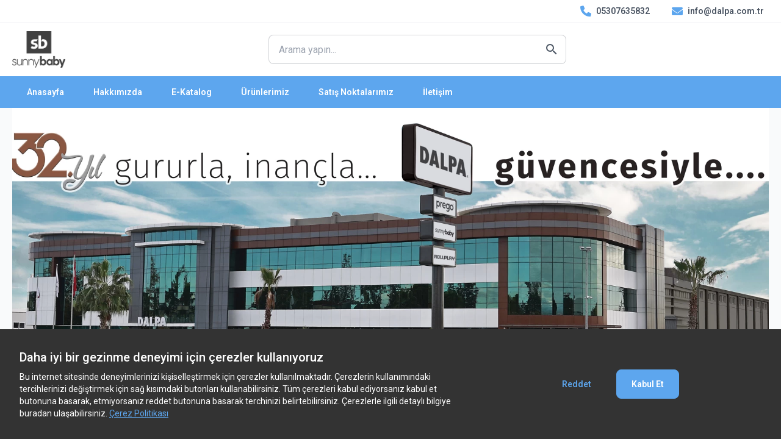

--- FILE ---
content_type: text/html; charset=UTF-8
request_url: https://www.sunnybaby.com.tr/
body_size: 37412
content:
<!doctype html>
<html lang="tr-TR">
<head>
    <title>Sunny Baby</title>

    <meta name="viewport" content="user-scalable=no, initial-scale=1, maximum-scale=1, minimum-scale=1, width=320, height=device-height, target-densitydpi=medium-dpi" />
    <meta charset="UTF-8" />
    <link rel="icon" type="image/x-icon" href="https://ecom456.s3.eu-west-2.amazonaws.com/sunnjghfgacvb41820/sunny-baby-1625041510_6e4966b2-51f5-4fc5-a153-1103ec7a175f.webp">
    
                <meta name="description" content="" />
                <meta name="keywords" content="" />
        <meta name="theme-color" content="5da6ee" />

<link rel="preconnect" href="https://fonts.googleapis.com">
<link rel="preconnect" href="https://fonts.gstatic.com" crossorigin>
    <link href="https://fonts.googleapis.com/css2?family=Roboto:wght@300;400;500;600;700&display=swap" rel="stylesheet">


    <script type="text/javascript">
        window.GENERATED_OPTIONS = {"theme":"default-neo","admin_lang":"tr","base":"","libraries":[],"site_name":"Sunny Baby","site_lang":"tr","logo":"https:\/\/ecom456.s3.eu-west-2.amazonaws.com\/sunnjghfgacvb41820\/sunny-baby-1625041510_b39d9099-da0b-4805-a510-00a9a07b6f7b.webp","favicon":"https:\/\/ecom456.s3.eu-west-2.amazonaws.com\/sunnjghfgacvb41820\/sunny-baby-1625041510_6e4966b2-51f5-4fc5-a153-1103ec7a175f.webp","offline_mode":false,"offline_mode_message":"","email_signature":"","search_post_types":["product","article","term:category"],"has_customers":false,"customer_group":365854,"customer_group_active":365855,"has_comments":false,"comments_approval":false,"comments_vote":true,"has_only_member_comments":true,"has_only_orderer_comments":true,"currency":365845,"default_tax":365848,"list_price":365862,"sale_price":365863,"convert_prices":false,"price_precision":2,"sale_open":false,"default_country":365845,"stock_type":1,"delivery_type":1,"new_day_number":5,"show_sold_out_products":false,"show_sold_out_product_prices":false,"go_to_cart_page":false,"product_ids":["stock_code"],"select_tax_included":false,"default_tax_included":true,"product_default_sort":"stock_code","order_show_tax":false,"order_contracts":[365849,365850,365851],"order_progress_order_stages":[365854,365855],"order_code_type":"random","order_prefix":"","default_order_print_template":365845,"has_not_auth_order":false,"order_note_enabled":true,"order_min_price":0,"order_enable_cancel":false,"order_cancel_stages":[],"google_recaptcha_key":"","google_recaptcha_secret_key":"","custom_html_head":"","custom_html_body":"","google_analytics_code":"","google_ads_code":"","google_ads_snippet_code":"","etbis_code":"","product_show_all_variants":false,"prevent_content_copy":false,"meta_pixel_code":"","default_pagination_count":10,"list_product_price_groups":[],"default_page_pagination_count":50,"product_on_sale_sort":true,"has_campaign":false};window.GENERATED_THEME = {"id":365845,"name":"default-neo","base":"","image":"https:\/\/ecom456.s3.eu-west-2.amazonaws.com\/global\/themes\/default-neo.png","params":{"product_image_fit_size":"600","product_image_detail_fit_size":"1200","article_image_fit_size":"600","article_image_detail_fit_size":"1200","term_image_fit_size":"600","term_image_detail_fit_size":"1200","font":"Roboto","primary_color":"#5da6ee","secondary_color":"#ffffff","content_color":"#ffffff","header_type":"default","header_top_menu":0,"header_main_menu":365845,"header_contact_id":365845,"footer_menu":365851,"footer_social_menu":0,"footer_banner_id":0,"footer_contact_id":365845,"footer_bg_color":"#1976D2","footer_type":"default","product_type":"default","product_detail_terms":[{"type":"category"},{"type":"brand"},{"type":"writer"}],"checkout_banner_id":365845,"custom_css":".Search-wrapper { display:}","footer_logo":"https:\/\/ayvazo.s3.eu-central-1.amazonaws.com\/images\/sb_513e884e-1b9f-4b5e-b241-a2bb6e83d7c0.webp","footer_text_color":"#ffffff","has_whatsapp":true,"whatsapp_number":"+905307635832","has_phone":true,"phone_number":"+904448357","footer_text":"<p><span style=\"color: rgb(31, 41, 55);\">Sunnybaby 2024<\/span><\/p>","mobile_taskbar_background":"5da6ee"},"created_at":null,"updated_at":null,"title":"Neo","description":null,"translations":[{"id":365845,"theme_id":365845,"title":"Neo","description":null,"locale":"tr"}]};
window.GENERATED_CURRENCIES = [{"id":365845,"name":"\u20ba","code":"TL","iso_code":"TRY","small_code":"kr","value":1,"status":true,"created_at":"2024-10-23T11:37:11.000000Z","updated_at":"2024-10-23T11:37:11.000000Z","deleted_at":null}];

        window.GENERATED_FIELD_GROUPS = [{"id":365845,"type":"input","name":"language","item_id":0,"order":1,"is_required":0,"is_variation":false,"show_prd_view":true,"show_type":"default","deleted_at":null,"title":"Dil","list":null,"translations":[{"id":365845,"field_group_id":365845,"title":"Dil","locale":"tr","deleted_at":null}]},{"id":365846,"type":"input","name":"cover_type","item_id":0,"order":1,"is_required":0,"is_variation":false,"show_prd_view":true,"show_type":"default","deleted_at":null,"title":"Kapak T\u00fcr\u00fc","list":null,"translations":[{"id":365846,"field_group_id":365846,"title":"Kapak T\u00fcr\u00fc","locale":"tr","deleted_at":null}]},{"id":365847,"type":"input","name":"page_count","item_id":0,"order":1,"is_required":0,"is_variation":false,"show_prd_view":true,"show_type":"default","deleted_at":null,"title":"Sayfa Say\u0131s\u0131","list":null,"translations":[{"id":365847,"field_group_id":365847,"title":"Sayfa Say\u0131s\u0131","locale":"tr","deleted_at":null}]},{"id":365848,"type":"input","name":"size","item_id":0,"order":1,"is_required":0,"is_variation":false,"show_prd_view":true,"show_type":"default","deleted_at":null,"title":"Boyut","list":null,"translations":[{"id":365848,"field_group_id":365848,"title":"Boyut","locale":"tr","deleted_at":null}]},{"id":365849,"type":"input","name":"published_at","item_id":0,"order":1,"is_required":0,"is_variation":false,"show_prd_view":true,"show_type":"default","deleted_at":null,"title":"Bas\u0131m Tarihi","list":null,"translations":[{"id":365849,"field_group_id":365849,"title":"Bas\u0131m Tarihi","locale":"tr","deleted_at":null}]}];
window.GENERATED_ORDER_STAGES = [{"id":365845,"status":true,"color":"#FF7043","stock_change":false,"no_invoice":false,"name":"payment","icon":"credit-card","template_id":365850,"sender_template_id":0,"deleted_at":null,"title":"\u00d6deme Bekleniyor","translations":[{"id":365845,"order_stage_id":365845,"title":"\u00d6deme Bekleniyor","locale":"tr","deleted_at":null}]},{"id":365846,"status":true,"color":"#E91E63","stock_change":true,"no_invoice":false,"name":"new","icon":"shopping-bag","template_id":365853,"sender_template_id":365854,"deleted_at":null,"title":"Yeni Sipari\u015f","translations":[{"id":365846,"order_stage_id":365846,"title":"Yeni Sipari\u015f","locale":"tr","deleted_at":null}]},{"id":365847,"status":true,"color":"#000000","stock_change":true,"no_invoice":false,"name":"waiting","icon":"clock","template_id":0,"sender_template_id":0,"deleted_at":null,"title":"Bekliyor","translations":[{"id":365847,"order_stage_id":365847,"title":"Bekliyor","locale":"tr","deleted_at":null}]},{"id":365848,"status":true,"color":"#000000","stock_change":true,"no_invoice":false,"name":"getting-ready","icon":"clock","template_id":0,"sender_template_id":0,"deleted_at":null,"title":"Haz\u0131rlan\u0131yor","translations":[{"id":365848,"order_stage_id":365848,"title":"Haz\u0131rlan\u0131yor","locale":"tr","deleted_at":null}]},{"id":365849,"status":true,"color":"#000000","stock_change":true,"no_invoice":false,"name":"packaging","icon":"box","template_id":0,"sender_template_id":0,"deleted_at":null,"title":"Paketleniyor","translations":[{"id":365849,"order_stage_id":365849,"title":"Paketleniyor","locale":"tr","deleted_at":null}]},{"id":365850,"status":true,"color":"#000000","stock_change":true,"no_invoice":false,"name":"preparing","icon":"clock","template_id":0,"sender_template_id":0,"deleted_at":null,"title":"Teslimata Haz\u0131rlan\u0131yor","translations":[{"id":365850,"order_stage_id":365850,"title":"Teslimata Haz\u0131rlan\u0131yor","locale":"tr","deleted_at":null}]},{"id":365851,"status":true,"color":"#000000","stock_change":true,"no_invoice":false,"name":"supply","icon":"headset","template_id":0,"sender_template_id":0,"deleted_at":null,"title":"Tedarik S\u00fcrecinde","translations":[{"id":365851,"order_stage_id":365851,"title":"Tedarik S\u00fcrecinde","locale":"tr","deleted_at":null}]},{"id":365852,"status":true,"color":"#000000","stock_change":true,"no_invoice":false,"name":"provided","icon":"user-check","template_id":0,"sender_template_id":0,"deleted_at":null,"title":"Temin Edildi","translations":[{"id":365852,"order_stage_id":365852,"title":"Temin Edildi","locale":"tr","deleted_at":null}]},{"id":365853,"status":true,"color":"#039be5","stock_change":true,"no_invoice":false,"name":"ready-to-ship","icon":"truck-loading","template_id":365851,"sender_template_id":0,"deleted_at":null,"title":"Kargoya Haz\u0131r","translations":[{"id":365853,"order_stage_id":365853,"title":"Kargoya Haz\u0131r","locale":"tr","deleted_at":null}]},{"id":365854,"status":true,"color":"#43A047","stock_change":true,"no_invoice":false,"name":"shipped","icon":"truck","template_id":365852,"sender_template_id":0,"deleted_at":null,"title":"Kargoya Verildi","translations":[{"id":365854,"order_stage_id":365854,"title":"Kargoya Verildi","locale":"tr","deleted_at":null}]},{"id":365855,"status":true,"color":"#43A047","stock_change":true,"no_invoice":false,"name":"delivered","icon":"check","template_id":0,"sender_template_id":0,"deleted_at":null,"title":"Teslim Edildi","translations":[{"id":365855,"order_stage_id":365855,"title":"Teslim Edildi","locale":"tr","deleted_at":null}]},{"id":365856,"status":true,"color":"#757575","stock_change":false,"no_invoice":true,"name":"sold-out","icon":"times","template_id":0,"sender_template_id":0,"deleted_at":null,"title":"T\u00fckendi","translations":[{"id":365856,"order_stage_id":365856,"title":"T\u00fckendi","locale":"tr","deleted_at":null}]},{"id":365857,"status":true,"color":"#757575","stock_change":false,"no_invoice":true,"name":"cancelled","icon":"times","template_id":365856,"sender_template_id":0,"deleted_at":null,"title":"\u0130ptal Edildi","translations":[{"id":365857,"order_stage_id":365857,"title":"\u0130ptal Edildi","locale":"tr","deleted_at":null}]}];
window.GENERATED_PAYMENT_METHODS = [{"id":365845,"code":"eft","status":true,"prepay":false,"has_pad":false,"upload_id":0,"order_stage_id":365845,"users_only":false,"user_groups":[],"order":1,"deleted_at":null,"currency_id":0,"min_price":0,"title":"Havale","description":null,"image":null,"order_stage":{"id":365845,"status":true,"color":"#FF7043","stock_change":false,"no_invoice":false,"name":"payment","icon":"credit-card","template_id":365850,"sender_template_id":0,"deleted_at":null,"title":"\u00d6deme Bekleniyor","translations":[{"id":365845,"order_stage_id":365845,"title":"\u00d6deme Bekleniyor","locale":"tr","deleted_at":null}]},"translations":[{"id":365845,"payment_method_id":365845,"title":"Havale","description":null,"locale":"tr","deleted_at":null}]},{"id":365850,"code":"ccp3d","status":true,"prepay":true,"has_pad":false,"upload_id":0,"order_stage_id":365846,"users_only":false,"user_groups":[],"order":1,"deleted_at":null,"currency_id":0,"min_price":0,"title":"Kredi kart\u0131yla pe\u015fin 3D","description":null,"image":null,"order_stage":{"id":365846,"status":true,"color":"#E91E63","stock_change":true,"no_invoice":false,"name":"new","icon":"shopping-bag","template_id":365853,"sender_template_id":365854,"deleted_at":null,"title":"Yeni Sipari\u015f","translations":[{"id":365846,"order_stage_id":365846,"title":"Yeni Sipari\u015f","locale":"tr","deleted_at":null}]},"translations":[{"id":365850,"payment_method_id":365850,"title":"Kredi kart\u0131yla pe\u015fin 3D","description":null,"locale":"tr","deleted_at":null}]},{"id":365851,"code":"cct3d","status":true,"prepay":true,"has_pad":false,"upload_id":0,"order_stage_id":365846,"users_only":false,"user_groups":[],"order":1,"deleted_at":null,"currency_id":0,"min_price":0,"title":"Kredi kart\u0131yla taksitli 3D","description":null,"image":null,"order_stage":{"id":365846,"status":true,"color":"#E91E63","stock_change":true,"no_invoice":false,"name":"new","icon":"shopping-bag","template_id":365853,"sender_template_id":365854,"deleted_at":null,"title":"Yeni Sipari\u015f","translations":[{"id":365846,"order_stage_id":365846,"title":"Yeni Sipari\u015f","locale":"tr","deleted_at":null}]},"translations":[{"id":365851,"payment_method_id":365851,"title":"Kredi kart\u0131yla taksitli 3D","description":null,"locale":"tr","deleted_at":null}]}];
window.GENERATED_GROUPS = [{"id":365845,"type":"user","name":"users.admin","title":"Y\u00f6netici","code":null,"params":{},"is_deletable":false,"deleted_at":null},{"id":365846,"type":"upload","name":"uploads.files","title":"Dosyalar","code":null,"params":{},"is_deletable":false,"deleted_at":null},{"id":365847,"type":"upload","name":"uploads.imports","title":"Toplu i\u015flem dosyalar\u0131","code":null,"params":{},"is_deletable":false,"deleted_at":null},{"id":365848,"type":"upload","name":"uploads.banners","title":"Banner Resimleri","code":null,"params":{},"is_deletable":false,"deleted_at":null},{"id":365849,"type":"upload","name":"uploads.articles","title":"Blog Resimleri","code":null,"params":{},"is_deletable":false,"deleted_at":null},{"id":365850,"type":"term","name":"blog_category","title":"Blog Kategorisi","code":null,"params":{"nested":true,"post_type":"article"},"is_deletable":false,"deleted_at":null},{"id":365851,"type":"term","name":"blog_tag","title":"Blog Etiketi","code":null,"params":{"post_type":"article"},"is_deletable":false,"deleted_at":null},{"id":365852,"type":"page","name":"pages.essentials","title":"Temel Sayfalar","code":null,"params":{},"is_deletable":false,"deleted_at":null},{"id":365853,"type":"page","name":"pages.article_list","title":"Yaz\u0131 Liste Sayfalar\u0131","code":null,"params":{},"is_deletable":false,"deleted_at":null},{"id":365854,"type":"customer","name":"customers.unconfirmed","title":"Onays\u0131z \u00dcyeler","code":null,"params":{"list_price":365862,"sale_price":365863},"is_deletable":false,"deleted_at":null},{"id":365855,"type":"customer","name":"customers.confirmed","title":"Onayl\u0131 \u00dcyeler","code":null,"params":{"list_price":365862,"sale_price":365863},"is_deletable":false,"deleted_at":null},{"id":365856,"type":"upload","name":"uploads.products","title":"\u00dcr\u00fcn Resimleri","code":null,"params":{},"is_deletable":false,"deleted_at":null},{"id":365857,"type":"term","name":"category","title":"\u00dcr\u00fcn Kategorisi","code":null,"params":{"nested":true,"post_type":"product"},"is_deletable":false,"deleted_at":null},{"id":365858,"type":"term","name":"tag","title":"\u00dcr\u00fcn Etiketi","code":null,"params":{"post_type":"product"},"is_deletable":false,"deleted_at":null},{"id":365859,"type":"term","name":"brand","title":"Yay\u0131nevi","code":null,"params":{"post_type":"product"},"is_deletable":false,"deleted_at":null},{"id":365860,"type":"term","name":"writer","title":"Yazar","code":null,"params":{"post_type":"product"},"is_deletable":false,"deleted_at":null},{"id":365861,"type":"page","name":"pages.product_list","title":"\u00dcr\u00fcn Liste Sayfalar\u0131","code":null,"params":{},"is_deletable":false,"deleted_at":null},{"id":365862,"type":"price","name":"prices.list","title":"Liste Fiyat\u0131","code":null,"params":{},"is_deletable":false,"deleted_at":null},{"id":365863,"type":"price","name":"prices.sale","title":"\u0130ndirimli Fiyat","code":null,"params":{},"is_deletable":false,"deleted_at":null},{"id":365864,"type":"stock","name":"stocks.main","title":"Ana Depo","code":null,"params":{"order":1},"is_deletable":false,"deleted_at":null},{"id":365865,"type":"installment","name":"installments.main","title":"Genel Taksitler","code":null,"params":{"min_amount":0,"max_amount":99999999},"is_deletable":true,"deleted_at":null},{"id":365866,"type":"price_range","name":"84at9d","title":"0-10 \u20ba","code":null,"params":{"order":1,"min":0,"max":10,"currency_id":365845},"is_deletable":true,"deleted_at":null},{"id":365867,"type":"price_range","name":"59t7o4","title":"10-20 \u20ba","code":null,"params":{"order":2,"min":10,"max":20,"currency_id":365845},"is_deletable":true,"deleted_at":null},{"id":365868,"type":"price_range","name":"rocai5","title":"20-30 \u20ba","code":null,"params":{"order":3,"min":20,"max":30,"currency_id":365845},"is_deletable":true,"deleted_at":null},{"id":365869,"type":"price_range","name":"efon0e","title":"30-40 \u20ba","code":null,"params":{"order":4,"min":30,"max":40,"currency_id":365845},"is_deletable":true,"deleted_at":null},{"id":365870,"type":"price_range","name":"awwfwy","title":"40-50 \u20ba","code":null,"params":{"order":5,"min":40,"max":50,"currency_id":365845},"is_deletable":true,"deleted_at":null},{"id":365871,"type":"price_range","name":"j9xflk","title":"> 50 \u20ba","code":null,"params":{"order":6,"min":50,"max":99999999,"currency_id":365845},"is_deletable":true,"deleted_at":null},{"id":365872,"type":"post_file","name":"post_files.file","title":"\u0130nceleme Dosyas\u0131","code":null,"params":{},"is_deletable":false,"deleted_at":null}];
window.GENERATED_PAGES = {"365845":{"id":365845,"title":"\u00c7erez Politikas\u0131","name":"cookie-policy","url":"cerez-politikasi","content":"<p>\u00c7erezler, taray\u0131c\u0131n\u0131z taraf\u0131ndan bilgisayar\u0131n\u0131z\u0131n sabit diskinde saklanan k\u00fc\u00e7\u00fck bilgilerdir. Genellikle ziyaret etti\u011finiz internet sitesini kullanman\u0131z s\u0131ras\u0131nda size ki\u015fiselle\u015ftirilmi\u015f bir deneyim sunmak, sunulan hizmetleri geli\u015ftirmek ve deneyiminizi iyile\u015ftirmek i\u00e7in kullan\u0131l\u0131r ve bir internet sitesinde gezinirken kullan\u0131m kolayl\u0131\u011f\u0131na katk\u0131da bulunabilir.<\/p><p><br><\/p><p><strong><u>T\u00dcRLER\u0130NE G\u00d6RE \u00c7EREZLER<\/u><\/strong><\/p><ul><li><strong>Zorunlu\/Teknik \u00c7erezler:&nbsp;<\/strong>Ziyaret etti\u011finiz internet sitesinin d\u00fczg\u00fcn \u015fekilde \u00e7al\u0131\u015fabilmesi i\u00e7in zorunlu \u00e7erezlerdir. Bu t\u00fcr \u00e7erezlerin amac\u0131, sitenin \u00e7al\u0131\u015fmas\u0131n\u0131 sa\u011flamak yoluyla gerekli hizmet sunmakt\u0131r.<\/li><\/ul><p>\u00d6rne\u011fin, internet sitesinin g\u00fcvenli b\u00f6l\u00fcmlerine eri\u015fmeye, \u00f6zelliklerini kullanabilmeye, \u00fczerinde gezinti yapabilmeye olanak verir.<\/p><ul><li><strong>Analitik \u00c7erezler:&nbsp;<\/strong>\u0130nternet sitesinin kullan\u0131m \u015fekli, ziyaret s\u0131kl\u0131\u011f\u0131 ve say\u0131s\u0131, hakk\u0131nda bilgi toplayan ve ziyaret\u00e7ilerin siteye nas\u0131l ge\u00e7ti\u011fini g\u00f6sterirler. Bu t\u00fcr \u00e7erezlerin kullan\u0131m amac\u0131, sitenin i\u015fleyi\u015f bi\u00e7imini iyile\u015ftirerek performans artt\u0131rmak ve genel e\u011filim y\u00f6n\u00fcn\u00fc belirlemektir. Ziyaret\u00e7i kimliklerinin tespitini sa\u011flayabilecek verileri i\u00e7ermezler.<\/li><\/ul><p>\u00d6rne\u011fin, g\u00f6sterilen hata mesaj\u0131 say\u0131s\u0131 veya en \u00e7ok ziyaret edilen sayfalar\u0131 g\u00f6sterirler.<\/p><ul><li><strong>\u0130\u015flevsel\/Fonksiyonel \u00c7erezler:&nbsp;<\/strong>Ziyaret\u00e7inin site i\u00e7erisinde yapt\u0131\u011f\u0131 se\u00e7imleri kaydederek bir sonraki ziyarette hat\u0131rlar. Bu t\u00fcr \u00e7erezlerin amac\u0131 ziyaret\u00e7ilere kullan\u0131m kolayl\u0131\u011f\u0131 sa\u011flamakt\u0131r.<\/li><\/ul><p>\u00d6rne\u011fin, site kullan\u0131c\u0131s\u0131n\u0131n ziyaret etti\u011fi her bir sayfada kullan\u0131c\u0131 \u015fifresini tekrar girmesini \u00f6nler.&nbsp;<\/p><ul><li><strong>Hedefleme\/Reklam \u00c7erezleri:&nbsp;<\/strong>Ziyaret\u00e7ilere sunulan reklamlar\u0131n etkinli\u011finin \u00f6l\u00e7\u00fclmesi ve reklamlar\u0131n ka\u00e7 kere g\u00f6r\u00fcnt\u00fclendi\u011finin hesaplanmas\u0131n\u0131 sa\u011flarlar. Bu t\u00fcr \u00e7erezlerin amac\u0131, ziyaret\u00e7ilerin ilgi alanlar\u0131na \u00f6zelle\u015ftirilmi\u015f reklamlar\u0131n sunulmas\u0131d\u0131r.<\/li><\/ul><p>&nbsp;<\/p><p>Ayn\u0131 \u015fekilde, ziyaret\u00e7ilerin gezinmelerine \u00f6zel olarak ilgi alanlar\u0131n\u0131n tespit edilmesini ve uygun i\u00e7eriklerin sunulmas\u0131n\u0131 sa\u011flarlar.<\/p><p>\u00d6rne\u011fin, ziyaret\u00e7iye g\u00f6sterilen reklam\u0131n k\u0131sa s\u00fcre i\u00e7inde tekrar g\u00f6sterilmesini engeller.<\/p><p>&nbsp;<\/p><p><strong><u>\u0130NTERNET S\u0130TEM\u0130ZDE KULLANILAN \u00c7EREZLER<\/u><\/strong><\/p><p>Sitemizin kulland\u0131\u011f\u0131 zorunlu, fonksiyonel ve analitik \u00e7erezler:<\/p><ul><li>\u0130nternet sitesi ara y\u00fcz\u00fcn\u00fcn ve \u00f6zelliklerinin arzu edildi\u011fi gibi kullan\u0131lmas\u0131 i\u00e7in zorunludur.<\/li><li>Gelecekte ger\u00e7ekle\u015ftirece\u011finiz ziyaretler s\u0131ras\u0131ndaki faaliyetleri h\u0131zland\u0131rman\u0131z\u0131 sa\u011flar.<\/li><li>\u0130nternet sitesinin ziyaret\u00e7iler taraf\u0131ndan nas\u0131l kullan\u0131ld\u0131\u011f\u0131n\u0131 anlamam\u0131z\u0131 sa\u011flayarak, istatistiki verileri bir araya getirmemize ve bu veriler do\u011frultusunda i\u00e7erik geli\u015ftirmemize yard\u0131mc\u0131 olur.<\/li><li>Hi\u00e7bir ko\u015fulda kimli\u011finizi tan\u0131mlayabilece\u011fimiz verileri toplamaz, saklamaz ve i\u015flememizi sa\u011flamaz, ki\u015fisel veri niteli\u011fi ta\u015f\u0131maz.<\/li><li>Bilgisayar\u0131n\u0131za zarar vermez ve vir\u00fcs i\u00e7ermez.<\/li><\/ul><p>Sitemizin kulland\u0131\u011f\u0131 zorunlu, fonksiyonel ve analitik \u00e7erezler; sitemizi ziyaretiniz s\u0131ras\u0131nda ki\u015fisel verilerinizi elde etmekte olup, ki\u015fisel verileriniz temel hak ve \u00f6zg\u00fcrl\u00fcklerinize zarar vermemek kayd\u0131yla, me\u015fru menfaatlerimiz i\u00e7in zorunlu olunmas\u0131 sebebiyle i\u015flenmektedir.<\/p><p>&nbsp;<\/p><p><strong><u>\u00c7EREZ TERC\u0130HLER\u0130 NASIL Y\u00d6NET\u0130L\u0130R?<\/u><\/strong><\/p><p>\u00c7erezlerin kullan\u0131m\u0131na ili\u015fkin tercihlerinizi de\u011fi\u015ftirmek ya da \u00e7erezleri engellemek veya silmek i\u00e7in taray\u0131c\u0131n\u0131z\u0131n ayarlar\u0131n\u0131 de\u011fi\u015ftirmeniz yeterlidir.<\/p><p>Bir\u00e7ok taray\u0131c\u0131 \u00e7erezleri kontrol edebilmeniz i\u00e7in size \u00e7erezleri kabul etme veya reddetme, yaln\u0131zca belirli t\u00fcrdeki \u00e7erezleri kabul etme ya da bir internet sitesinin cihaz\u0131n\u0131za \u00e7erez depolamay\u0131 talep etti\u011finde taray\u0131c\u0131 taraf\u0131ndan uyar\u0131lma se\u00e7ene\u011fi sunar.<\/p><p>Ayn\u0131 zamanda, daha \u00f6nce taray\u0131c\u0131n\u0131za kaydedilmi\u015f \u00e7erezlerin silinmesi de m\u00fcmk\u00fcnd\u00fcr.<\/p><p>\u00c7erezleri devre d\u0131\u015f\u0131 b\u0131rak\u0131r veya reddederseniz, baz\u0131 tercihleri manuel olarak ayarlaman\u0131z gerekebilir, hesab\u0131n\u0131z\u0131 tan\u0131yamayaca\u011f\u0131m\u0131z ve ili\u015fkilendiremeyece\u011fimiz i\u00e7in internet sitesindeki baz\u0131 \u00f6zellikler ve hizmetler d\u00fczg\u00fcn \u00e7al\u0131\u015fmayabilir. Taray\u0131c\u0131n\u0131z\u0131n ayarlar\u0131n\u0131 a\u015fa\u011f\u0131daki tablodan ilgili link\u2019e t\u0131klayarak de\u011fi\u015ftirebilirsiniz.<\/p><p>&nbsp;<\/p><p>Google Chrome<\/p><p><a href=\"http:\/\/www.google.com\/support\/chrome\/bin\/answer.py?hl=en&amp;answer=95647\" rel=\"noopener noreferrer\" target=\"_blank\" style=\"background-color: transparent; color: rgb(63, 148, 179);\">http:\/\/www.google.com\/support\/chrome\/bin\/answer.py?hl=en&amp;answer=95647<\/a><\/p><p>Internet Explorer<\/p><p><a href=\"https:\/\/support.microsoft.com\/en-us\/help\/17442\/windows-internet-explorer-delete-manage-cookies%20\" rel=\"noopener noreferrer\" target=\"_blank\" style=\"background-color: transparent; color: rgb(63, 148, 179);\">https:\/\/support.microsoft.com\/en-us\/help\/17442\/windows-internet-explorer-delete-manage-cookies<\/a><\/p><p>Mozilla Firefox<\/p><p><a href=\"http:\/\/support.mozilla.com\/en-US\/kb\/Cookies%20\" rel=\"noopener noreferrer\" target=\"_blank\" style=\"background-color: transparent; color: rgb(63, 148, 179);\">http:\/\/support.mozilla.com\/en-US\/kb\/Cookies<\/a><\/p><p>Opera<\/p><p><a href=\"http:\/\/www.opera.com\/browser\/tutorials\/security\/privacy\/%20\" rel=\"noopener noreferrer\" target=\"_blank\" style=\"background-color: transparent; color: rgb(63, 148, 179);\">http:\/\/www.opera.com\/browser\/tutorials\/security\/privacy\/<\/a><\/p><p>Safari<\/p><p><a href=\"https:\/\/support.apple.com\/kb\/ph19214?locale=tr_TR%20\" rel=\"noopener noreferrer\" target=\"_blank\" style=\"background-color: transparent; color: rgb(63, 148, 179);\">https:\/\/support.apple.com\/kb\/ph19214?<\/a><\/p><p>Microsoft Edge<\/p><p><a href=\"https:\/\/support.microsoft.com\/tr-tr\/help\/17442\/windows-internet-explorer-delete-manage-cookies\" rel=\"noopener noreferrer\" target=\"_blank\" style=\"background-color: transparent; color: rgb(63, 148, 179);\">https:\/\/support.microsoft.com\/tr-tr\/help\/17442\/windows-internet-explorer-delete-manage-cookies<\/a><\/p><p>&nbsp;<\/p><p>\u00c7erezlerin nas\u0131l yerle\u015ftirildi\u011fi, nas\u0131l g\u00f6r\u00fclece\u011fi ve nas\u0131l y\u00f6netilip silinece\u011fi dahil olmak \u00fczere \u00e7erezler hakk\u0131nda daha fazla bilgi almak i\u00e7in&nbsp;<a href=\"http:\/\/www.allaboutcookies.org\/\" rel=\"noopener noreferrer\" target=\"_blank\" style=\"background-color: transparent; color: rgb(63, 148, 179);\"><strong>www.allaboutcookies.org<\/strong><\/a>&nbsp;veya&nbsp;<a href=\"http:\/\/www.aboutcookies.org\/\" rel=\"noopener noreferrer\" target=\"_blank\" style=\"background-color: transparent; color: rgb(63, 148, 179);\"><strong>www.aboutcookies.org<\/strong><\/a>&nbsp;sayfalar\u0131n\u0131 ziyaret edebilir, Politika ile ilgili t\u00fcm soru ve g\u00f6r\u00fc\u015flerinizi bize iletmek i\u00e7in \u0130LET\u0130\u015e\u0130M b\u00f6l\u00fcm\u00fcn\u00fc kullanabilirsiniz.<\/p><p>&nbsp;<\/p><p><strong>Ki\u015fisel Veri Sahibinin Haklar\u0131 ( Ba\u015fvuru Hakk\u0131 ) :<\/strong><\/p><p>Ki\u015fisel Verileri Koruma Kanununun; \"ilgili ki\u015finin haklar\u0131n\u0131 d\u00fczenleyen\" 11inci maddesi kapsam\u0131ndaki taleplerinizi, Veri Sorumlusuna Ba\u015fvuru Usul ve Esaslar\u0131 Hakk\u0131nda Tebli\u011fe g\u00f6re veri sorumlusu &lt;Firma Ad\u0131&gt;, &lt;Firma Adresi&gt; adresine, ki\u015fisel veri sahibi olan ilgili ki\u015finin ekte yer alan \"BA\u015eVURU FORMUNU\" doldurarak, formun imzal\u0131 bir n\u00fcshas\u0131n\u0131&nbsp;\u015firket adresine kimli\u011finizi tespit edici belgeler ile bizzat elden iletebilir, g\u00fcvenli elektronik imza, mobil imza ya da \u015firketimize bildirdi\u011finiz ve \u015firketimiz sisteminde kay\u0131tl\u0131 bulunan elektronik posta adresini kullanmak suretiyle &lt;Firma Emaili&gt;&nbsp;adresine e-posta g\u00f6ndererek, ilgili ki\u015finin \u015fahsi kay\u0131tl\u0131 elektronik posta (KEP) adresini kullanarak, \u015firketimize ait kay\u0131tl\u0131 elektronik posta (KEP) adresine&nbsp;&lt;Firma Kep Adresi&gt;&nbsp;elektronik posta g\u00f6ndererek, yapaca\u011f\u0131n\u0131z \u015fahsi ba\u015fvuru ile, noter vas\u0131tas\u0131yla yapaca\u011f\u0131n\u0131z ba\u015fvuruveya KVK Kurumunun belirledi\u011fi y\u00f6ntemlerle iletebilirsiniz.<\/p>","description":null,"params":{},"meta":{"is_visual":false},"translations":[{"id":365845,"post_id":365845,"locale":"tr","title":"\u00c7erez Politikas\u0131","content":"<p>\u00c7erezler, taray\u0131c\u0131n\u0131z taraf\u0131ndan bilgisayar\u0131n\u0131z\u0131n sabit diskinde saklanan k\u00fc\u00e7\u00fck bilgilerdir. Genellikle ziyaret etti\u011finiz internet sitesini kullanman\u0131z s\u0131ras\u0131nda size ki\u015fiselle\u015ftirilmi\u015f bir deneyim sunmak, sunulan hizmetleri geli\u015ftirmek ve deneyiminizi iyile\u015ftirmek i\u00e7in kullan\u0131l\u0131r ve bir internet sitesinde gezinirken kullan\u0131m kolayl\u0131\u011f\u0131na katk\u0131da bulunabilir.<\/p><p><br><\/p><p><strong><u>T\u00dcRLER\u0130NE G\u00d6RE \u00c7EREZLER<\/u><\/strong><\/p><ul><li><strong>Zorunlu\/Teknik \u00c7erezler:&nbsp;<\/strong>Ziyaret etti\u011finiz internet sitesinin d\u00fczg\u00fcn \u015fekilde \u00e7al\u0131\u015fabilmesi i\u00e7in zorunlu \u00e7erezlerdir. Bu t\u00fcr \u00e7erezlerin amac\u0131, sitenin \u00e7al\u0131\u015fmas\u0131n\u0131 sa\u011flamak yoluyla gerekli hizmet sunmakt\u0131r.<\/li><\/ul><p>\u00d6rne\u011fin, internet sitesinin g\u00fcvenli b\u00f6l\u00fcmlerine eri\u015fmeye, \u00f6zelliklerini kullanabilmeye, \u00fczerinde gezinti yapabilmeye olanak verir.<\/p><ul><li><strong>Analitik \u00c7erezler:&nbsp;<\/strong>\u0130nternet sitesinin kullan\u0131m \u015fekli, ziyaret s\u0131kl\u0131\u011f\u0131 ve say\u0131s\u0131, hakk\u0131nda bilgi toplayan ve ziyaret\u00e7ilerin siteye nas\u0131l ge\u00e7ti\u011fini g\u00f6sterirler. Bu t\u00fcr \u00e7erezlerin kullan\u0131m amac\u0131, sitenin i\u015fleyi\u015f bi\u00e7imini iyile\u015ftirerek performans artt\u0131rmak ve genel e\u011filim y\u00f6n\u00fcn\u00fc belirlemektir. Ziyaret\u00e7i kimliklerinin tespitini sa\u011flayabilecek verileri i\u00e7ermezler.<\/li><\/ul><p>\u00d6rne\u011fin, g\u00f6sterilen hata mesaj\u0131 say\u0131s\u0131 veya en \u00e7ok ziyaret edilen sayfalar\u0131 g\u00f6sterirler.<\/p><ul><li><strong>\u0130\u015flevsel\/Fonksiyonel \u00c7erezler:&nbsp;<\/strong>Ziyaret\u00e7inin site i\u00e7erisinde yapt\u0131\u011f\u0131 se\u00e7imleri kaydederek bir sonraki ziyarette hat\u0131rlar. Bu t\u00fcr \u00e7erezlerin amac\u0131 ziyaret\u00e7ilere kullan\u0131m kolayl\u0131\u011f\u0131 sa\u011flamakt\u0131r.<\/li><\/ul><p>\u00d6rne\u011fin, site kullan\u0131c\u0131s\u0131n\u0131n ziyaret etti\u011fi her bir sayfada kullan\u0131c\u0131 \u015fifresini tekrar girmesini \u00f6nler.&nbsp;<\/p><ul><li><strong>Hedefleme\/Reklam \u00c7erezleri:&nbsp;<\/strong>Ziyaret\u00e7ilere sunulan reklamlar\u0131n etkinli\u011finin \u00f6l\u00e7\u00fclmesi ve reklamlar\u0131n ka\u00e7 kere g\u00f6r\u00fcnt\u00fclendi\u011finin hesaplanmas\u0131n\u0131 sa\u011flarlar. Bu t\u00fcr \u00e7erezlerin amac\u0131, ziyaret\u00e7ilerin ilgi alanlar\u0131na \u00f6zelle\u015ftirilmi\u015f reklamlar\u0131n sunulmas\u0131d\u0131r.<\/li><\/ul><p>&nbsp;<\/p><p>Ayn\u0131 \u015fekilde, ziyaret\u00e7ilerin gezinmelerine \u00f6zel olarak ilgi alanlar\u0131n\u0131n tespit edilmesini ve uygun i\u00e7eriklerin sunulmas\u0131n\u0131 sa\u011flarlar.<\/p><p>\u00d6rne\u011fin, ziyaret\u00e7iye g\u00f6sterilen reklam\u0131n k\u0131sa s\u00fcre i\u00e7inde tekrar g\u00f6sterilmesini engeller.<\/p><p>&nbsp;<\/p><p><strong><u>\u0130NTERNET S\u0130TEM\u0130ZDE KULLANILAN \u00c7EREZLER<\/u><\/strong><\/p><p>Sitemizin kulland\u0131\u011f\u0131 zorunlu, fonksiyonel ve analitik \u00e7erezler:<\/p><ul><li>\u0130nternet sitesi ara y\u00fcz\u00fcn\u00fcn ve \u00f6zelliklerinin arzu edildi\u011fi gibi kullan\u0131lmas\u0131 i\u00e7in zorunludur.<\/li><li>Gelecekte ger\u00e7ekle\u015ftirece\u011finiz ziyaretler s\u0131ras\u0131ndaki faaliyetleri h\u0131zland\u0131rman\u0131z\u0131 sa\u011flar.<\/li><li>\u0130nternet sitesinin ziyaret\u00e7iler taraf\u0131ndan nas\u0131l kullan\u0131ld\u0131\u011f\u0131n\u0131 anlamam\u0131z\u0131 sa\u011flayarak, istatistiki verileri bir araya getirmemize ve bu veriler do\u011frultusunda i\u00e7erik geli\u015ftirmemize yard\u0131mc\u0131 olur.<\/li><li>Hi\u00e7bir ko\u015fulda kimli\u011finizi tan\u0131mlayabilece\u011fimiz verileri toplamaz, saklamaz ve i\u015flememizi sa\u011flamaz, ki\u015fisel veri niteli\u011fi ta\u015f\u0131maz.<\/li><li>Bilgisayar\u0131n\u0131za zarar vermez ve vir\u00fcs i\u00e7ermez.<\/li><\/ul><p>Sitemizin kulland\u0131\u011f\u0131 zorunlu, fonksiyonel ve analitik \u00e7erezler; sitemizi ziyaretiniz s\u0131ras\u0131nda ki\u015fisel verilerinizi elde etmekte olup, ki\u015fisel verileriniz temel hak ve \u00f6zg\u00fcrl\u00fcklerinize zarar vermemek kayd\u0131yla, me\u015fru menfaatlerimiz i\u00e7in zorunlu olunmas\u0131 sebebiyle i\u015flenmektedir.<\/p><p>&nbsp;<\/p><p><strong><u>\u00c7EREZ TERC\u0130HLER\u0130 NASIL Y\u00d6NET\u0130L\u0130R?<\/u><\/strong><\/p><p>\u00c7erezlerin kullan\u0131m\u0131na ili\u015fkin tercihlerinizi de\u011fi\u015ftirmek ya da \u00e7erezleri engellemek veya silmek i\u00e7in taray\u0131c\u0131n\u0131z\u0131n ayarlar\u0131n\u0131 de\u011fi\u015ftirmeniz yeterlidir.<\/p><p>Bir\u00e7ok taray\u0131c\u0131 \u00e7erezleri kontrol edebilmeniz i\u00e7in size \u00e7erezleri kabul etme veya reddetme, yaln\u0131zca belirli t\u00fcrdeki \u00e7erezleri kabul etme ya da bir internet sitesinin cihaz\u0131n\u0131za \u00e7erez depolamay\u0131 talep etti\u011finde taray\u0131c\u0131 taraf\u0131ndan uyar\u0131lma se\u00e7ene\u011fi sunar.<\/p><p>Ayn\u0131 zamanda, daha \u00f6nce taray\u0131c\u0131n\u0131za kaydedilmi\u015f \u00e7erezlerin silinmesi de m\u00fcmk\u00fcnd\u00fcr.<\/p><p>\u00c7erezleri devre d\u0131\u015f\u0131 b\u0131rak\u0131r veya reddederseniz, baz\u0131 tercihleri manuel olarak ayarlaman\u0131z gerekebilir, hesab\u0131n\u0131z\u0131 tan\u0131yamayaca\u011f\u0131m\u0131z ve ili\u015fkilendiremeyece\u011fimiz i\u00e7in internet sitesindeki baz\u0131 \u00f6zellikler ve hizmetler d\u00fczg\u00fcn \u00e7al\u0131\u015fmayabilir. Taray\u0131c\u0131n\u0131z\u0131n ayarlar\u0131n\u0131 a\u015fa\u011f\u0131daki tablodan ilgili link\u2019e t\u0131klayarak de\u011fi\u015ftirebilirsiniz.<\/p><p>&nbsp;<\/p><p>Google Chrome<\/p><p><a href=\"http:\/\/www.google.com\/support\/chrome\/bin\/answer.py?hl=en&amp;answer=95647\" rel=\"noopener noreferrer\" target=\"_blank\" style=\"background-color: transparent; color: rgb(63, 148, 179);\">http:\/\/www.google.com\/support\/chrome\/bin\/answer.py?hl=en&amp;answer=95647<\/a><\/p><p>Internet Explorer<\/p><p><a href=\"https:\/\/support.microsoft.com\/en-us\/help\/17442\/windows-internet-explorer-delete-manage-cookies%20\" rel=\"noopener noreferrer\" target=\"_blank\" style=\"background-color: transparent; color: rgb(63, 148, 179);\">https:\/\/support.microsoft.com\/en-us\/help\/17442\/windows-internet-explorer-delete-manage-cookies<\/a><\/p><p>Mozilla Firefox<\/p><p><a href=\"http:\/\/support.mozilla.com\/en-US\/kb\/Cookies%20\" rel=\"noopener noreferrer\" target=\"_blank\" style=\"background-color: transparent; color: rgb(63, 148, 179);\">http:\/\/support.mozilla.com\/en-US\/kb\/Cookies<\/a><\/p><p>Opera<\/p><p><a href=\"http:\/\/www.opera.com\/browser\/tutorials\/security\/privacy\/%20\" rel=\"noopener noreferrer\" target=\"_blank\" style=\"background-color: transparent; color: rgb(63, 148, 179);\">http:\/\/www.opera.com\/browser\/tutorials\/security\/privacy\/<\/a><\/p><p>Safari<\/p><p><a href=\"https:\/\/support.apple.com\/kb\/ph19214?locale=tr_TR%20\" rel=\"noopener noreferrer\" target=\"_blank\" style=\"background-color: transparent; color: rgb(63, 148, 179);\">https:\/\/support.apple.com\/kb\/ph19214?<\/a><\/p><p>Microsoft Edge<\/p><p><a href=\"https:\/\/support.microsoft.com\/tr-tr\/help\/17442\/windows-internet-explorer-delete-manage-cookies\" rel=\"noopener noreferrer\" target=\"_blank\" style=\"background-color: transparent; color: rgb(63, 148, 179);\">https:\/\/support.microsoft.com\/tr-tr\/help\/17442\/windows-internet-explorer-delete-manage-cookies<\/a><\/p><p>&nbsp;<\/p><p>\u00c7erezlerin nas\u0131l yerle\u015ftirildi\u011fi, nas\u0131l g\u00f6r\u00fclece\u011fi ve nas\u0131l y\u00f6netilip silinece\u011fi dahil olmak \u00fczere \u00e7erezler hakk\u0131nda daha fazla bilgi almak i\u00e7in&nbsp;<a href=\"http:\/\/www.allaboutcookies.org\/\" rel=\"noopener noreferrer\" target=\"_blank\" style=\"background-color: transparent; color: rgb(63, 148, 179);\"><strong>www.allaboutcookies.org<\/strong><\/a>&nbsp;veya&nbsp;<a href=\"http:\/\/www.aboutcookies.org\/\" rel=\"noopener noreferrer\" target=\"_blank\" style=\"background-color: transparent; color: rgb(63, 148, 179);\"><strong>www.aboutcookies.org<\/strong><\/a>&nbsp;sayfalar\u0131n\u0131 ziyaret edebilir, Politika ile ilgili t\u00fcm soru ve g\u00f6r\u00fc\u015flerinizi bize iletmek i\u00e7in \u0130LET\u0130\u015e\u0130M b\u00f6l\u00fcm\u00fcn\u00fc kullanabilirsiniz.<\/p><p>&nbsp;<\/p><p><strong>Ki\u015fisel Veri Sahibinin Haklar\u0131 ( Ba\u015fvuru Hakk\u0131 ) :<\/strong><\/p><p>Ki\u015fisel Verileri Koruma Kanununun; \"ilgili ki\u015finin haklar\u0131n\u0131 d\u00fczenleyen\" 11inci maddesi kapsam\u0131ndaki taleplerinizi, Veri Sorumlusuna Ba\u015fvuru Usul ve Esaslar\u0131 Hakk\u0131nda Tebli\u011fe g\u00f6re veri sorumlusu &lt;Firma Ad\u0131&gt;, &lt;Firma Adresi&gt; adresine, ki\u015fisel veri sahibi olan ilgili ki\u015finin ekte yer alan \"BA\u015eVURU FORMUNU\" doldurarak, formun imzal\u0131 bir n\u00fcshas\u0131n\u0131&nbsp;\u015firket adresine kimli\u011finizi tespit edici belgeler ile bizzat elden iletebilir, g\u00fcvenli elektronik imza, mobil imza ya da \u015firketimize bildirdi\u011finiz ve \u015firketimiz sisteminde kay\u0131tl\u0131 bulunan elektronik posta adresini kullanmak suretiyle &lt;Firma Emaili&gt;&nbsp;adresine e-posta g\u00f6ndererek, ilgili ki\u015finin \u015fahsi kay\u0131tl\u0131 elektronik posta (KEP) adresini kullanarak, \u015firketimize ait kay\u0131tl\u0131 elektronik posta (KEP) adresine&nbsp;&lt;Firma Kep Adresi&gt;&nbsp;elektronik posta g\u00f6ndererek, yapaca\u011f\u0131n\u0131z \u015fahsi ba\u015fvuru ile, noter vas\u0131tas\u0131yla yapaca\u011f\u0131n\u0131z ba\u015fvuruveya KVK Kurumunun belirledi\u011fi y\u00f6ntemlerle iletebilirsiniz.<\/p>","description":null,"url":"cerez-politikasi","params":{},"seo_title":"\u00c7erez Politikas\u0131","seo_keywords":"\u00c7erez Politikas\u0131","seo_content":"\u00c7erez Politikas\u0131","slug":null,"blocks":{},"deleted_at":null}],"modules":{"name":"Column","title":null,"url":null,"content":null,"order":1,"id":365845,"properties":{},"translations":[],"children":[]}},"365846":{"id":365846,"title":"Gizlilik ve G\u00fcvenlik","name":"privacy-and-security","url":"gizlilik-ve-guvenlik","content":"<p>&lt;Site ad\u0131&gt;&nbsp;veri transferinde g\u00fcvenlik i\u00e7in 256 bitlik standard ssl \u015fifreleme protokol\u00fcn\u00fc kullanmaktad\u0131r. Sertifikam\u0131z\u0131 g\u00f6rmek i\u00e7in sayfam\u0131z\u0131n&nbsp;en alt\u0131ndaki sertifika logomuza t\u0131klayarak sertifikam\u0131z\u0131 inceleyebilirsiniz. Sipari\u015f\/ kredi kart\u0131 i\u015flem sayfalar\u0131nda internet taray\u0131c\u0131n\u0131z\u0131n (browser) sa\u011f \u00fcst veya alt k\u00f6\u015fesinde kilit i\u015fareti oldu\u011fu kontrol edilmelidir. \u00d6deme bilgilerinizi girdi\u011finiz sayfada taray\u0131c\u0131n\u0131z\u0131n \u00fcst veya&nbsp;alt k\u0131sm\u0131nda bu kilit i\u015faretini g\u00f6receksiniz. Bu kilit simgesi o an i\u00e7in o sayfa \u00fczerinde taray\u0131c\u0131n\u0131z vas\u0131tas\u0131 ile g\u00f6nderdi\u011finiz hi\u00e7 bir bilginin \u00fc\u00e7\u00fcnc\u00fc \u015fah\u0131slar taraf\u0131ndan g\u00f6r\u00fclemeyece\u011finin garantisidir. Bilgileriniz SSL sertifikas\u0131yla standart olarak sunulan ve en etkin \u015fifreleme tekni\u011fi olan 256 bitlik SSL teknolojisiyle \u015fifrelenerek do\u011frudan ilgili bankan\u0131n kredi kart\u0131 merkezine iletilmektedir.<\/p><p><br><\/p><p>&lt;Site ad\u0131&gt;'da \u00fcr\u00fcn\u00fcn\u00fcz\u00fc al\u0131rken&nbsp;girdi\u011finiz t\u00fcm kredi kart\u0131 bilgilerinin gizlili\u011fi ve b\u00fct\u00fcnl\u00fc\u011f\u00fc 256 bitlik SSL (Secure Sockets Layer) \u015fifreleme teknolojisiyle sa\u011flanmaktad\u0131r.<\/p><p><br><\/p><p>Sitemizde&nbsp;t\u00fcm bankalar\u0131n VISA, MASTERCARD kredi kartlar\u0131 ge\u00e7erlidir.<\/p><p><br><\/p><p>&lt;Site ad\u0131&gt;, kredi kart\u0131 bilgilerinizi saklamaz, kay\u0131t etmez. Kredi kart\u0131 bilgileri \u015fifreli olarak al\u0131nmakta ve tutar\u0131 tahsil edilmek \u00fczere ssl protokol\u00fc ile bankaya iletilmektedir.<\/p><p>&nbsp;<\/p><p>web sitemizden \u00fcr\u00fcn sat\u0131n alabilmeniz&nbsp;i\u00e7in baz\u0131 ki\u015fisel bilgileriniz istenmektedir. Bu bilgiler veri taban\u0131m\u0131zda saklanmaktad\u0131r. Veri taban\u0131m\u0131zda saklanan ki\u015fisel bilgileriniz kesinlikle ba\u015fka ki\u015fi ve kurulu\u015flara verilmez ve sadece web sitemizden daha kolay ve uygun \u015fekilde faydalanabilmeniz amac\u0131yla kullan\u0131l\u0131r.<\/p><p><br><\/p><p>SSL nedir?<\/p><p>SSL network \u00fczerindeki bilgi transferi s\u0131ras\u0131nda g\u00fcvenlik ve gizlili\u011fin sa\u011flanmas\u0131 amac\u0131yla Netscape taraf\u0131ndan geli\u015ftirilmi\u015f bir g\u00fcvenlik protokol\u00fcd\u00fcr.1996 y\u0131l\u0131nda 3.0 versiyonunun \u00e7\u0131kar\u0131lmas\u0131yla hemen b\u00fct\u00fcn Internet taray\u0131c\u0131lar\u0131n\u0131n (Microsoft Explorer, Firefox, Chrome vb) destekledi\u011fi bir standart haline gelmi\u015f ve \u00e7ok geni\u015f uygulama alanlar\u0131 bulmu\u015ftur SSL g\u00f6nderilen bilginin kesinlikle ve sadece do\u011fru adreste de\u015fifre edilebilmesini sa\u011flar. Bilgi g\u00f6nderilmeden \u00f6nce otomatik olarak \u015fifrelenir ve sadece do\u011fru al\u0131c\u0131 taraf\u0131ndan de\u015fifre edilebilir. Her iki tarafta da do\u011frulama yap\u0131larak i\u015flemin ve bilginin gizlili\u011fi ve b\u00fct\u00fcnl\u00fc\u011f\u00fc korunur. Veri ak\u0131\u015f\u0131nda kullan\u0131lan \u015fifreleme y\u00f6nteminin g\u00fcc\u00fc kullan\u0131lan anahtar uzunlu\u011funa ba\u011fl\u0131d\u0131r. Anahtar uzunlu\u011fu bilginin korunmas\u0131 i\u00e7in \u00e7ok \u00f6nemlidir. \u00d6rne\u011fin; 8 bit \u00fczerinden bir iletimin \u00e7\u00f6z\u00fclmesi son derece kolayd\u0131r. Bit, ikilik sayma d\u00fczeninde bir rakam\u0131 ifade eder.<\/p><p><br><\/p><p>Bir bit, 0 veya 1 olmak \u00fczere 2 farkl\u0131 de\u011fer alabilir. 8 bit ise sadece 2 \u00fczeri 8 =256 olas\u0131 farkl\u0131 anahtar i\u00e7erir. Bir bilgisayar bu 256 farkl\u0131 olas\u0131l\u0131\u011f\u0131 s\u0131ra ile inceleyerek bir sonuca ula\u015fabilir. K\u00f6t\u00fc niyetli bir ki\u015finin 256 bit'lik \u015fifreyi \u00e7\u00f6zebilmesi i\u00e7in 2 milyon dolarl\u0131k yat\u0131r\u0131m yapt\u0131ktan sonra 134 y\u0131l gibi bir zaman harcamas\u0131 gerekir. Bu \u00f6rnekten anla\u015f\u0131ld\u0131\u011f\u0131 gibi SSL g\u00fcvenlik sistemi tam ve kesin bir koruma sa\u011flar.SSL protokol\u00fcnde en \u00e7ok&nbsp;128 bit ve 256 bit \u015fifreleme kullan\u0131lmaktad\u0131r.Bizim sitemizde 256 bitlik \u015fifreleme teknolojisi mevcuttur.<\/p>","description":null,"params":{},"meta":{"is_visual":false},"translations":[{"id":365846,"post_id":365846,"locale":"tr","title":"Gizlilik ve G\u00fcvenlik","content":"<p>&lt;Site ad\u0131&gt;&nbsp;veri transferinde g\u00fcvenlik i\u00e7in 256 bitlik standard ssl \u015fifreleme protokol\u00fcn\u00fc kullanmaktad\u0131r. Sertifikam\u0131z\u0131 g\u00f6rmek i\u00e7in sayfam\u0131z\u0131n&nbsp;en alt\u0131ndaki sertifika logomuza t\u0131klayarak sertifikam\u0131z\u0131 inceleyebilirsiniz. Sipari\u015f\/ kredi kart\u0131 i\u015flem sayfalar\u0131nda internet taray\u0131c\u0131n\u0131z\u0131n (browser) sa\u011f \u00fcst veya alt k\u00f6\u015fesinde kilit i\u015fareti oldu\u011fu kontrol edilmelidir. \u00d6deme bilgilerinizi girdi\u011finiz sayfada taray\u0131c\u0131n\u0131z\u0131n \u00fcst veya&nbsp;alt k\u0131sm\u0131nda bu kilit i\u015faretini g\u00f6receksiniz. Bu kilit simgesi o an i\u00e7in o sayfa \u00fczerinde taray\u0131c\u0131n\u0131z vas\u0131tas\u0131 ile g\u00f6nderdi\u011finiz hi\u00e7 bir bilginin \u00fc\u00e7\u00fcnc\u00fc \u015fah\u0131slar taraf\u0131ndan g\u00f6r\u00fclemeyece\u011finin garantisidir. Bilgileriniz SSL sertifikas\u0131yla standart olarak sunulan ve en etkin \u015fifreleme tekni\u011fi olan 256 bitlik SSL teknolojisiyle \u015fifrelenerek do\u011frudan ilgili bankan\u0131n kredi kart\u0131 merkezine iletilmektedir.<\/p><p><br><\/p><p>&lt;Site ad\u0131&gt;'da \u00fcr\u00fcn\u00fcn\u00fcz\u00fc al\u0131rken&nbsp;girdi\u011finiz t\u00fcm kredi kart\u0131 bilgilerinin gizlili\u011fi ve b\u00fct\u00fcnl\u00fc\u011f\u00fc 256 bitlik SSL (Secure Sockets Layer) \u015fifreleme teknolojisiyle sa\u011flanmaktad\u0131r.<\/p><p><br><\/p><p>Sitemizde&nbsp;t\u00fcm bankalar\u0131n VISA, MASTERCARD kredi kartlar\u0131 ge\u00e7erlidir.<\/p><p><br><\/p><p>&lt;Site ad\u0131&gt;, kredi kart\u0131 bilgilerinizi saklamaz, kay\u0131t etmez. Kredi kart\u0131 bilgileri \u015fifreli olarak al\u0131nmakta ve tutar\u0131 tahsil edilmek \u00fczere ssl protokol\u00fc ile bankaya iletilmektedir.<\/p><p>&nbsp;<\/p><p>web sitemizden \u00fcr\u00fcn sat\u0131n alabilmeniz&nbsp;i\u00e7in baz\u0131 ki\u015fisel bilgileriniz istenmektedir. Bu bilgiler veri taban\u0131m\u0131zda saklanmaktad\u0131r. Veri taban\u0131m\u0131zda saklanan ki\u015fisel bilgileriniz kesinlikle ba\u015fka ki\u015fi ve kurulu\u015flara verilmez ve sadece web sitemizden daha kolay ve uygun \u015fekilde faydalanabilmeniz amac\u0131yla kullan\u0131l\u0131r.<\/p><p><br><\/p><p>SSL nedir?<\/p><p>SSL network \u00fczerindeki bilgi transferi s\u0131ras\u0131nda g\u00fcvenlik ve gizlili\u011fin sa\u011flanmas\u0131 amac\u0131yla Netscape taraf\u0131ndan geli\u015ftirilmi\u015f bir g\u00fcvenlik protokol\u00fcd\u00fcr.1996 y\u0131l\u0131nda 3.0 versiyonunun \u00e7\u0131kar\u0131lmas\u0131yla hemen b\u00fct\u00fcn Internet taray\u0131c\u0131lar\u0131n\u0131n (Microsoft Explorer, Firefox, Chrome vb) destekledi\u011fi bir standart haline gelmi\u015f ve \u00e7ok geni\u015f uygulama alanlar\u0131 bulmu\u015ftur SSL g\u00f6nderilen bilginin kesinlikle ve sadece do\u011fru adreste de\u015fifre edilebilmesini sa\u011flar. Bilgi g\u00f6nderilmeden \u00f6nce otomatik olarak \u015fifrelenir ve sadece do\u011fru al\u0131c\u0131 taraf\u0131ndan de\u015fifre edilebilir. Her iki tarafta da do\u011frulama yap\u0131larak i\u015flemin ve bilginin gizlili\u011fi ve b\u00fct\u00fcnl\u00fc\u011f\u00fc korunur. Veri ak\u0131\u015f\u0131nda kullan\u0131lan \u015fifreleme y\u00f6nteminin g\u00fcc\u00fc kullan\u0131lan anahtar uzunlu\u011funa ba\u011fl\u0131d\u0131r. Anahtar uzunlu\u011fu bilginin korunmas\u0131 i\u00e7in \u00e7ok \u00f6nemlidir. \u00d6rne\u011fin; 8 bit \u00fczerinden bir iletimin \u00e7\u00f6z\u00fclmesi son derece kolayd\u0131r. Bit, ikilik sayma d\u00fczeninde bir rakam\u0131 ifade eder.<\/p><p><br><\/p><p>Bir bit, 0 veya 1 olmak \u00fczere 2 farkl\u0131 de\u011fer alabilir. 8 bit ise sadece 2 \u00fczeri 8 =256 olas\u0131 farkl\u0131 anahtar i\u00e7erir. Bir bilgisayar bu 256 farkl\u0131 olas\u0131l\u0131\u011f\u0131 s\u0131ra ile inceleyerek bir sonuca ula\u015fabilir. K\u00f6t\u00fc niyetli bir ki\u015finin 256 bit'lik \u015fifreyi \u00e7\u00f6zebilmesi i\u00e7in 2 milyon dolarl\u0131k yat\u0131r\u0131m yapt\u0131ktan sonra 134 y\u0131l gibi bir zaman harcamas\u0131 gerekir. Bu \u00f6rnekten anla\u015f\u0131ld\u0131\u011f\u0131 gibi SSL g\u00fcvenlik sistemi tam ve kesin bir koruma sa\u011flar.SSL protokol\u00fcnde en \u00e7ok&nbsp;128 bit ve 256 bit \u015fifreleme kullan\u0131lmaktad\u0131r.Bizim sitemizde 256 bitlik \u015fifreleme teknolojisi mevcuttur.<\/p>","description":null,"url":"gizlilik-ve-guvenlik","params":{},"seo_title":"Gizlilik ve G\u00fcvenlik","seo_keywords":"Gizlilik ve G\u00fcvenlik","seo_content":"Gizlilik ve G\u00fcvenlik","slug":null,"blocks":{},"deleted_at":null}],"modules":{"name":"Column","title":null,"url":null,"content":null,"order":1,"id":365846,"properties":{},"translations":[],"children":[]}},"365847":{"id":365847,"title":"\u0130ade \u015eartlar\u0131","name":"return-terms","url":"iade-sartlari","content":"<p>&lt;Site ad\u0131&gt; web sitesindeki t\u00fcm \u00fcr\u00fcnlerin teslimat s\u00fcreleri \u00fcr\u00fcnlerin ilgili sayfalar\u0131nda belirtilmi\u015ftir ve genelde 1-3 g\u00fcnd\u00fcr.&nbsp;Baz\u0131 istisnal\u0131 \u00fcr\u00fcnler \u00fcr\u00fcn bilgileri b\u00f6l\u00fcm\u00fcnde a\u00e7\u0131k ve net olarak belirtilmektedir.<\/p><p><br><\/p><p>\u00dczerinde de\u011fi\u015fiklik ya da tahribat yap\u0131lan \u00fcr\u00fcnler ile m\u00fc\u015fterinin kusuru sebebi ile saklama ko\u015fullar\u0131ndan dolay\u0131 veya kullan\u0131c\u0131 hatalar\u0131ndan dolay\u0131 bozulan \u00fcr\u00fcnler garanti kapsam\u0131 d\u0131\u015f\u0131nda tutulacakt\u0131r.<\/p><p>\u0130adelerde kargo bedeli taraf\u0131m\u0131zdan kar\u015f\u0131lan\u0131r. MNG Kargo ile iade (kar\u015f\u0131 \u00f6demeli) olarak g\u00f6nderiniz.<\/p><p><br><\/p><p>Sipari\u015f verdi\u011finiz \u00fcr\u00fcnleri, teslimat s\u0131ras\u0131nda sevk irsaliyesi ile kar\u015f\u0131la\u015ft\u0131rarak kontrol ediniz. \u00dcr\u00fcnlerin eksik ya da hasarl\u0131 oldu\u011funu d\u00fc\u015f\u00fcnd\u00fc\u011f\u00fcn\u00fcz durumda, kargo yetkilisine tutanak tutturarak paketi teslim almay\u0131n\u0131z. &lt;Site ad\u0131&gt; sipari\u015f yetkilisine m\u00fc\u015fteri hizmetleri ileti\u015fim formu'nu kullanarak durumu bildiriniz. Gerekli inceleme yap\u0131ld\u0131ktan sonra sipari\u015finiz en k\u0131sa zamanda size ula\u015ft\u0131r\u0131lacakt\u0131r. Mail adresimiz : &lt;Firma email&gt;<\/p><p><br><\/p><p>\u00dcr\u00fcn\u00fc teslim ald\u0131\u011f\u0131n\u0131zda, kargo firmas\u0131n\u0131n g\u00f6revini tam olarak yerine getirdi\u011fini ve internet sitemizden talep etmi\u015f oldu\u011funuz \u00fcr\u00fcn\u00fcn taraf\u0131n\u0131za tam ve sorunsuz olarak teslim edilmi\u015f oldu\u011funu <strong>kabul etmi\u015f olursunuz<\/strong>. \u00dcr\u00fcnleriniz kargoda hasar g\u00f6rm\u00fc\u015fse kargo g\u00f6revlisine tutanak tutturman\u0131z gerekmektedir. Kargo tutana\u011f\u0131 olmayan paketler eksiksiz ve sorunsuz teslim edilmi\u015f kabul edilir.&nbsp;<\/p><p>\u0130ade veya de\u011fi\u015fimini istedi\u011finiz <strong>kullan\u0131lmam\u0131\u015f<\/strong> \u00fcr\u00fcn\u00fc faturas\u0131 ve size g\u00f6nderilen paketi ile birlikte teslim ald\u0131\u011f\u0131n\u0131z \u015fekliyle <strong>eksiksiz<\/strong> olarak 15 g\u00fcn i\u00e7erisinde MNG&nbsp;kargo ile g\u00f6ndermeniz gerekmektedir.&nbsp;Faturas\u0131 bulunmayan, kullan\u0131lm\u0131\u015f, paketi a\u00e7\u0131lm\u0131\u015f, y\u0131rt\u0131lm\u0131\u015f, zarar g\u00f6rm\u00fc\u015f veya eksik olan \u00fcr\u00fcnlerin iadesi kabul edilmez. \u00dcr\u00fcnleriniz incelenip uygun g\u00f6r\u00fcld\u00fckten sonra para iadeniz yap\u0131l\u0131r.<\/p><p>Meditasyon sandalyelerinde iade kabul <strong>edilmemektedir<\/strong>.<\/p><p><br><\/p><p>Bak\u0131r dil s\u0131y\u0131r\u0131c\u0131 ve bak\u0131r bardak, hijyen \u00fcr\u00fcn\u00fc oldu\u011fu i\u00e7in iade kabul <strong>edilmemektedir.<\/strong><\/p><p><br><\/p><p>\u0130ade adresi i\u00e7in l\u00fctfen bizimle ileti\u015fime ge\u00e7in.<\/p><p>\u0130ade ve de\u011fi\u015fim talepleri i\u00e7in &lt;Firma emaili&gt;&nbsp;mail adresimize yazabilirsiniz. \u0130ade ve de\u011fi\u015fimler bu mail adresi \u00fczerinden sa\u011flanacakt\u0131r.&nbsp;<\/p><p><br><\/p><p>Bu konulardaki her t\u00fcrl\u00fc soru ve sorununuz i\u00e7in m\u00fc\u015fteri hizmetleri ileti\u015fim formunu kullanarak bizimle ileti\u015fim kurabilirsiniz.<\/p>","description":null,"params":{},"meta":{"is_visual":false},"translations":[{"id":365847,"post_id":365847,"locale":"tr","title":"\u0130ade \u015eartlar\u0131","content":"<p>&lt;Site ad\u0131&gt; web sitesindeki t\u00fcm \u00fcr\u00fcnlerin teslimat s\u00fcreleri \u00fcr\u00fcnlerin ilgili sayfalar\u0131nda belirtilmi\u015ftir ve genelde 1-3 g\u00fcnd\u00fcr.&nbsp;Baz\u0131 istisnal\u0131 \u00fcr\u00fcnler \u00fcr\u00fcn bilgileri b\u00f6l\u00fcm\u00fcnde a\u00e7\u0131k ve net olarak belirtilmektedir.<\/p><p><br><\/p><p>\u00dczerinde de\u011fi\u015fiklik ya da tahribat yap\u0131lan \u00fcr\u00fcnler ile m\u00fc\u015fterinin kusuru sebebi ile saklama ko\u015fullar\u0131ndan dolay\u0131 veya kullan\u0131c\u0131 hatalar\u0131ndan dolay\u0131 bozulan \u00fcr\u00fcnler garanti kapsam\u0131 d\u0131\u015f\u0131nda tutulacakt\u0131r.<\/p><p>\u0130adelerde kargo bedeli taraf\u0131m\u0131zdan kar\u015f\u0131lan\u0131r. MNG Kargo ile iade (kar\u015f\u0131 \u00f6demeli) olarak g\u00f6nderiniz.<\/p><p><br><\/p><p>Sipari\u015f verdi\u011finiz \u00fcr\u00fcnleri, teslimat s\u0131ras\u0131nda sevk irsaliyesi ile kar\u015f\u0131la\u015ft\u0131rarak kontrol ediniz. \u00dcr\u00fcnlerin eksik ya da hasarl\u0131 oldu\u011funu d\u00fc\u015f\u00fcnd\u00fc\u011f\u00fcn\u00fcz durumda, kargo yetkilisine tutanak tutturarak paketi teslim almay\u0131n\u0131z. &lt;Site ad\u0131&gt; sipari\u015f yetkilisine m\u00fc\u015fteri hizmetleri ileti\u015fim formu'nu kullanarak durumu bildiriniz. Gerekli inceleme yap\u0131ld\u0131ktan sonra sipari\u015finiz en k\u0131sa zamanda size ula\u015ft\u0131r\u0131lacakt\u0131r. Mail adresimiz : &lt;Firma email&gt;<\/p><p><br><\/p><p>\u00dcr\u00fcn\u00fc teslim ald\u0131\u011f\u0131n\u0131zda, kargo firmas\u0131n\u0131n g\u00f6revini tam olarak yerine getirdi\u011fini ve internet sitemizden talep etmi\u015f oldu\u011funuz \u00fcr\u00fcn\u00fcn taraf\u0131n\u0131za tam ve sorunsuz olarak teslim edilmi\u015f oldu\u011funu <strong>kabul etmi\u015f olursunuz<\/strong>. \u00dcr\u00fcnleriniz kargoda hasar g\u00f6rm\u00fc\u015fse kargo g\u00f6revlisine tutanak tutturman\u0131z gerekmektedir. Kargo tutana\u011f\u0131 olmayan paketler eksiksiz ve sorunsuz teslim edilmi\u015f kabul edilir.&nbsp;<\/p><p>\u0130ade veya de\u011fi\u015fimini istedi\u011finiz <strong>kullan\u0131lmam\u0131\u015f<\/strong> \u00fcr\u00fcn\u00fc faturas\u0131 ve size g\u00f6nderilen paketi ile birlikte teslim ald\u0131\u011f\u0131n\u0131z \u015fekliyle <strong>eksiksiz<\/strong> olarak 15 g\u00fcn i\u00e7erisinde MNG&nbsp;kargo ile g\u00f6ndermeniz gerekmektedir.&nbsp;Faturas\u0131 bulunmayan, kullan\u0131lm\u0131\u015f, paketi a\u00e7\u0131lm\u0131\u015f, y\u0131rt\u0131lm\u0131\u015f, zarar g\u00f6rm\u00fc\u015f veya eksik olan \u00fcr\u00fcnlerin iadesi kabul edilmez. \u00dcr\u00fcnleriniz incelenip uygun g\u00f6r\u00fcld\u00fckten sonra para iadeniz yap\u0131l\u0131r.<\/p><p>Meditasyon sandalyelerinde iade kabul <strong>edilmemektedir<\/strong>.<\/p><p><br><\/p><p>Bak\u0131r dil s\u0131y\u0131r\u0131c\u0131 ve bak\u0131r bardak, hijyen \u00fcr\u00fcn\u00fc oldu\u011fu i\u00e7in iade kabul <strong>edilmemektedir.<\/strong><\/p><p><br><\/p><p>\u0130ade adresi i\u00e7in l\u00fctfen bizimle ileti\u015fime ge\u00e7in.<\/p><p>\u0130ade ve de\u011fi\u015fim talepleri i\u00e7in &lt;Firma emaili&gt;&nbsp;mail adresimize yazabilirsiniz. \u0130ade ve de\u011fi\u015fimler bu mail adresi \u00fczerinden sa\u011flanacakt\u0131r.&nbsp;<\/p><p><br><\/p><p>Bu konulardaki her t\u00fcrl\u00fc soru ve sorununuz i\u00e7in m\u00fc\u015fteri hizmetleri ileti\u015fim formunu kullanarak bizimle ileti\u015fim kurabilirsiniz.<\/p>","description":null,"url":"iade-sartlari","params":{},"seo_title":"\u0130ade \u015eartlar\u0131","seo_keywords":"\u0130ade \u015eartlar\u0131","seo_content":"\u0130ade \u015eartlar\u0131","slug":null,"blocks":{},"deleted_at":null}],"modules":{"name":"Column","title":null,"url":null,"content":null,"order":1,"id":365847,"properties":{},"translations":[],"children":[]}},"365848":{"id":365848,"title":"Kargo ve Teslimat","name":"shipping-and-delivery","url":"kargo-ve-teslimat","content":"<p>Tahsilat\u0131 yap\u0131lm\u0131\u015f bir sipari\u015fin teslimat\u0131 &lt;Site ad\u0131&gt;\u2019un anla\u015fmal\u0131 oldu\u011fu kargo firmalar\u0131 ile yap\u0131l\u0131r.<\/p><p>Saat&nbsp;<strong style=\"color: rgb(255, 0, 0);\">15:00<\/strong>'e kadar verdi\u011finiz ve tahsilat\u0131 tamamlanm\u0131\u015f sipari\u015flerdeki \u00fcr\u00fcnlerden &lt;Site ad\u0131&gt; stoklar\u0131nda bulunanlar ayn\u0131 g\u00fcn kargo firmas\u0131na teslim edilir.<\/p><p>Kargonuzun teslimat s\u00fcresi, anla\u015fmal\u0131 kargonun teslimat politikas\u0131na ve teslimat adresinize g\u00f6re de\u011fi\u015febilir. Kargo \u00fccretleri, sipari\u015fin toplam tutar\u0131na, a\u011f\u0131rl\u0131\u011f\u0131na ve teslim edilecek adrese g\u00f6re hesaplan\u0131r.<\/p><p>Sipari\u015f verdi\u011finiz \u00fcr\u00fcnleri, teslimat s\u0131ras\u0131nda sevk irsaliyesi ile kar\u015f\u0131la\u015ft\u0131rarak kontrol ediniz. \u00dcr\u00fcnlerin eksik ya da hasarl\u0131 oldu\u011funu d\u00fc\u015f\u00fcnd\u00fc\u011f\u00fcn\u00fcz durumda, kargo yetkilisine tutanak tutturarak paketi teslim almay\u0131n\u0131z. &lt;Site ad\u0131&gt; sipari\u015f yetkilisine m\u00fc\u015fteri hizmetleri ileti\u015fim formu'nu kullanarak durumu bildiriniz. <\/p><p><br><\/p><p>\u00dcr\u00fcn\u00fc teslim ald\u0131\u011f\u0131n\u0131zda, kargo firmas\u0131n\u0131n g\u00f6revini tam olarak yerine getirdi\u011fini ve internet sitemizden talep etmi\u015f oldu\u011funuz \u00fcr\u00fcn\u00fcn taraf\u0131n\u0131za tam ve sorunsuz olarak teslim edilmi\u015f oldu\u011funu <strong>kabul etmi\u015f olursunuz<\/strong>. \u00dcr\u00fcnleriniz kargoda hasar g\u00f6rm\u00fc\u015fse kargo g\u00f6revlisine tutanak tutturman\u0131z gerekmektedir. Kargo tutana\u011f\u0131 olmayan paketler eksiksiz ve sorunsuz teslim edilmi\u015f kabul edilir.&nbsp;<\/p>","description":null,"params":{},"meta":{"is_visual":false},"translations":[{"id":365848,"post_id":365848,"locale":"tr","title":"Kargo ve Teslimat","content":"<p>Tahsilat\u0131 yap\u0131lm\u0131\u015f bir sipari\u015fin teslimat\u0131 &lt;Site ad\u0131&gt;\u2019un anla\u015fmal\u0131 oldu\u011fu kargo firmalar\u0131 ile yap\u0131l\u0131r.<\/p><p>Saat&nbsp;<strong style=\"color: rgb(255, 0, 0);\">15:00<\/strong>'e kadar verdi\u011finiz ve tahsilat\u0131 tamamlanm\u0131\u015f sipari\u015flerdeki \u00fcr\u00fcnlerden &lt;Site ad\u0131&gt; stoklar\u0131nda bulunanlar ayn\u0131 g\u00fcn kargo firmas\u0131na teslim edilir.<\/p><p>Kargonuzun teslimat s\u00fcresi, anla\u015fmal\u0131 kargonun teslimat politikas\u0131na ve teslimat adresinize g\u00f6re de\u011fi\u015febilir. Kargo \u00fccretleri, sipari\u015fin toplam tutar\u0131na, a\u011f\u0131rl\u0131\u011f\u0131na ve teslim edilecek adrese g\u00f6re hesaplan\u0131r.<\/p><p>Sipari\u015f verdi\u011finiz \u00fcr\u00fcnleri, teslimat s\u0131ras\u0131nda sevk irsaliyesi ile kar\u015f\u0131la\u015ft\u0131rarak kontrol ediniz. \u00dcr\u00fcnlerin eksik ya da hasarl\u0131 oldu\u011funu d\u00fc\u015f\u00fcnd\u00fc\u011f\u00fcn\u00fcz durumda, kargo yetkilisine tutanak tutturarak paketi teslim almay\u0131n\u0131z. &lt;Site ad\u0131&gt; sipari\u015f yetkilisine m\u00fc\u015fteri hizmetleri ileti\u015fim formu'nu kullanarak durumu bildiriniz. <\/p><p><br><\/p><p>\u00dcr\u00fcn\u00fc teslim ald\u0131\u011f\u0131n\u0131zda, kargo firmas\u0131n\u0131n g\u00f6revini tam olarak yerine getirdi\u011fini ve internet sitemizden talep etmi\u015f oldu\u011funuz \u00fcr\u00fcn\u00fcn taraf\u0131n\u0131za tam ve sorunsuz olarak teslim edilmi\u015f oldu\u011funu <strong>kabul etmi\u015f olursunuz<\/strong>. \u00dcr\u00fcnleriniz kargoda hasar g\u00f6rm\u00fc\u015fse kargo g\u00f6revlisine tutanak tutturman\u0131z gerekmektedir. Kargo tutana\u011f\u0131 olmayan paketler eksiksiz ve sorunsuz teslim edilmi\u015f kabul edilir.&nbsp;<\/p>","description":null,"url":"kargo-ve-teslimat","params":{},"seo_title":"Kargo ve Teslimat","seo_keywords":"Kargo ve Teslimat","seo_content":"Kargo ve Teslimat","slug":null,"blocks":{},"deleted_at":null}],"modules":{"name":"Column","title":null,"url":null,"content":null,"order":1,"id":365848,"properties":{},"translations":[],"children":[]}},"365849":{"id":365849,"title":"Ki\u015fisel Verileri Koruma (KVKK)","name":"data-protection-law","url":"kisisel-verileri-koruma-kvkk","content":"<p><strong>Ki\u015fisel Verileri Koruma (KVKK) Ayd\u0131nlatma Metni<\/strong><\/p><p>&lt;Firma ad\u0131&gt;<strong>&nbsp;(<\/strong>\"<strong>Veri sorumlusu<\/strong>\"<strong>, <\/strong>\"&lt;Firma Ad\u0131&gt;\"<strong>)&nbsp;<\/strong>olarak;&nbsp;<strong>6698&nbsp;<\/strong>say\u0131l\u0131&nbsp;<strong>Ki\u015fisel Verilerin Korunmas\u0131 Kanunu&nbsp;<\/strong>(\u201c<strong>Kanun<\/strong>\u201d, \u201c<strong>KVKK<\/strong>\u201d) ve ilgili mevzuat uyar\u0131nca ki\u015fisel verilerinizi i\u015fliyor, ayn\u0131 zamanda kanunlarda \u00f6ng\u00f6r\u00fclen teknik ve idari tedbirleri alarak bu verilerinizin korunmas\u0131 i\u00e7in elimizden gelen t\u00fcm \u00e7abay\u0131 g\u00f6steriyoruz. Bu metin ile ki\u015fisel verilerinizin i\u015flenme s\u00fcre\u00e7leri hakk\u0131nda sizleri detayl\u0131ca bilgilendirmek istiyoruz.<\/p><p>Bu kapsamda,&nbsp;<strong>&lt;Firma ad\u0131&gt; <\/strong>olarak gerekli olan t\u00fcm teknik ve idari tedbirleri almak suretiyle ki\u015fisel verilerinizi; T\u00fcrkiye Cumhuriyeti Anayasas\u0131, \u00fclkemizin taraf oldu\u011fu uluslararas\u0131 s\u00f6zle\u015fmeler ve&nbsp;<strong>KVKK<\/strong>&nbsp;ba\u015fta olmak \u00fczere, ki\u015fisel verilerin korunmas\u0131 ile ilgili t\u00fcm mevzuat\u0131n \u00f6ng\u00f6rd\u00fc\u011f\u00fc s\u0131n\u0131rlar \u00e7er\u00e7evesinde,<strong>&nbsp;KVKK<\/strong>\u2019n\u0131n 4. maddesinde yer alan;<\/p><ul><li>Hukuka ve d\u00fcr\u00fcstl\u00fck kurallar\u0131na uygun olma,<\/li><li>Do\u011fru ve gerekti\u011finde g\u00fcncel olma,<\/li><li>Belirli, a\u00e7\u0131k ve me\u015fru ama\u00e7lar i\u00e7in i\u015flenme,<\/li><li>\u0130\u015fleme ama\u00e7lar\u0131yla ba\u011flant\u0131l\u0131, s\u0131n\u0131rl\u0131 ve \u00f6l\u00e7\u00fcl\u00fc olma,<\/li><li>\u0130lgili mevzuatta \u00f6ng\u00f6r\u00fclen veya i\u015flendikleri ama\u00e7 i\u00e7in gerekli olan s\u00fcre kadar muhafaza edilme<\/li><\/ul><p>ilkelerine uygun olarak i\u015fleyecektir.<\/p><p><strong>1-\u0130\u015eLENECEK OLAN K\u0130\u015e\u0130SEL&nbsp;VER\u0130LER\u0130N\u0130Z<\/strong><\/p><p>&lt;Firma ad\u0131&gt; internet sitesine&nbsp;<u>\u00fcye olmadan<\/u>&nbsp;ger\u00e7ekle\u015ftirece\u011finiz ziyaretiniz kapsam\u0131nda i\u015flenecek olan ki\u015fisel verileriniz;<\/p><ul><li><strong><u>Kimlik verisi&nbsp;<\/u><\/strong>kategorisinde de\u011ferlendirilen;&nbsp;<strong><em>ad\u0131n\u0131z ve soyad\u0131n\u0131z<\/em>, TC kimlik numaran\u0131z<\/strong><\/li><li><strong><u>\u0130leti\u015fim verisi&nbsp;<\/u><\/strong>kategorisinde de\u011ferlendirilen;&nbsp;<strong>adresiniz<\/strong>, <strong><em>e-posta adresiniz&nbsp;<\/em><\/strong>ve <strong>telefon numaran\u0131z<\/strong><\/li><li><strong><u>Di\u011fer bilgiler&nbsp;<\/u><\/strong>kategorisinde de\u011ferlendirilen;&nbsp;<strong><em>konu ba\u015fl\u0131\u011f\u0131n\u0131z ve yorum i\u00e7eri\u011finiz<\/em><\/strong>,<strong>sat\u0131n nald\u0131\u011f\u0131n\u0131z \u00fcr\u00fcnler<\/strong><\/li><li><strong><u>\u0130\u015flem g\u00fcvenli\u011fi verisi&nbsp;<\/u><\/strong>kategorisinde de\u011ferlendirilen;&nbsp;<strong><em>internet sitesi giri\u015f-\u00e7\u0131k\u0131\u015f saatiniz, IP adresiniz<\/em><\/strong><\/li><li><strong><u>Pazarlama verisi&nbsp;<\/u><\/strong>kategorisinde de\u011ferlendirilen&nbsp;<strong><em>kulland\u0131\u011f\u0131m\u0131z \u00e7erezler vas\u0131tas\u0131yla elde etti\u011fimiz bilgileriniz<\/em>,&nbsp;<\/strong><\/li><li><strong><u>M\u00fc\u015fteri i\u015flem verisi<\/u><\/strong>kategorisinde de\u011ferlendirilen;&nbsp;<strong><em>i\u00e7erik arama ve sepete ekledi\u011finiz \u00fcr\u00fcn bilginiz,<\/em><\/strong>&nbsp;i\u015flenecektir.<\/li><\/ul><p><strong>2- K\u0130\u015e\u0130SEL VER\u0130LER\u0130N\u0130Z\u0130N TOPLANMASININ Y\u00d6NTEM\u0130 VE HUKUK\u0130 SEBEB\u0130<\/strong><\/p><p>Ki\u015fisel verileriniz; tamamen veya k\u0131smen otomatik olan yollarla,<\/p><ul><li><strong>&lt;Firma ad\u0131&gt; <\/strong>internet sitesini ziyaretiniz ile ve ziyaretiniz s\u0131ras\u0131nda ger\u00e7ekle\u015ftirdi\u011finiz i\u015flemler,<\/li><li>\u00c7erezler,<\/li><li>\u201c\u0130LET\u0130\u015e\u0130M \u201d b\u00f6l\u00fcm\u00fcnde bulunan formu doldurman\u0131z,<\/li><\/ul><p>arac\u0131l\u0131\u011f\u0131yla toplanmaktad\u0131r. \u0130\u015flenme ama\u00e7lar\u0131 ve elde edilme y\u00f6ntemleri taraf\u0131n\u0131za sunulan ki\u015fisel verileriniz,&nbsp;6698 say\u0131l\u0131 Ki\u015fisel Verilerin Korunmas\u0131 Yasas\u0131n\u0131n 5. ve 6. maddelerine, Ayd\u0131nlatma Y\u00fck\u00fcml\u00fcl\u00fc\u011f\u00fcn\u00fcn Yerine Getirilmesinde Uyulacak Usul ve Esaslar Hakk\u0131nda Tebli\u011fin 5\/1-h. maddesine uygun olarak belirtilen ama\u00e7lara s\u0131n\u0131rl\u0131 olarak, tamamen veya k\u0131smen otomatik olan ya da herhangi bir veri kay\u0131t sisteminin par\u00e7as\u0131 olmak kayd\u0131yla otomatik olmayan yollarla i\u015flenmekte, toplanmakta ve aktar\u0131lmaktad\u0131r.&nbsp;<strong>KVKK<\/strong>\u2019n\u0131n 5. maddesinde belirtilen;<\/p><ul><li><strong>&lt;Firma ad\u0131&gt;'<\/strong>un&nbsp;hukuki y\u00fck\u00fcml\u00fcl\u00fc\u011f\u00fcn\u00fc yerine getirebilmesi i\u00e7in ki\u015fisel veri i\u015flemesinin zorunlu olmas\u0131,<\/li><li>Temel hak ve \u00f6zg\u00fcrl\u00fcklerinize zarar vermemek kayd\u0131yla,<strong>&lt;Firma ad\u0131&gt;'un&nbsp;<\/strong>me\u015fru menfaatleri i\u00e7in ki\u015fisel verilerinizi i\u015flemenin zorunlu olmas\u0131 hukuki sebebine dayan\u0131larak i\u015flenebilecektir.<\/li><\/ul><p><strong>3- K\u0130\u015e\u0130SEL VER\u0130LER\u0130N\u0130Z\u0130N AKTARILMASI<\/strong><\/p><p>Ki\u015fisel Verilerin Kimlere ve Hangi Ama\u00e7la Aktar\u0131labilece\u011fi:<\/p><p>Bu metin kapsam\u0131nda ki\u015fisel verilerinizi yukar\u0131da belirtilen ama\u00e7lar\u0131n ger\u00e7ekle\u015ftirilebilmesi ile s\u0131n\u0131rl\u0131 olmak \u00fczere ve mevzuata uygun \u015fekilde, \u00e7al\u0131\u015fanlar\u0131m\u0131z, \u015firket yetkilisi, \u015firket ortaklar\u0131, topluluk \u015firketleri, i\u015f ortaklar\u0131m\u0131z, arac\u0131 firmalar, bilgi teknolojileri destek hizmeti sa\u011flayan yaz\u0131l\u0131m, donan\u0131m firmalar\u0131na, tedarik\u00e7ilerimiz, yetkili kamu kurum ve kurulu\u015flar\u0131yla, Avukatlar, denet\u00e7iler, vergi dan\u0131\u015fmanlar\u0131 ile dan\u0131\u015fmanl\u0131k ve hizmet ald\u0131\u011f\u0131m\u0131z di\u011fer \u00fc\u00e7\u00fcnc\u00fc ki\u015filere; i\u015f s\u00fcre\u00e7lerimizi hukuka ve me\u015fru menfaatlerimize uygun olarak y\u00fcr\u00fctebilmemiz, olas\u0131 bir yarg\u0131 s\u00fcrecinde savunma hakk\u0131m\u0131z\u0131 kullanabilmemiz ama\u00e7lar\u0131 ile KVKK\u2019n\u0131n 8. ve 9. maddelerinde belirtilen ki\u015fisel veri i\u015fleme \u015fartlar\u0131 ve ama\u00e7lar\u0131 \u00e7er\u00e7evesinde aktar\u0131labilecektir..Ki\u015fisel verilerinizi taraf\u0131n\u0131za bilgi vermeksizin veya gerekli oldu\u011fu hallerde a\u00e7\u0131k r\u0131zan\u0131z\u0131 almaks\u0131z\u0131n \u00fc\u00e7\u00fcnc\u00fc ki\u015filere ticari ama\u00e7la aktarmayaca\u011f\u0131m\u0131z\u0131 taahh\u00fct ediyoruz.<\/p><p><strong>4- K\u0130\u015e\u0130SEL VER\u0130LER\u0130N\u0130Z\u0130N KORUNMASINA Y\u00d6NEL\u0130K HAKLARINIZ<\/strong><\/p><p>Ki\u015fisel verilerinizle ilgili olarak;<\/p><ol><li>Ki\u015fisel veri i\u015flenip i\u015flenmedi\u011fini \u00f6\u011frenme,<\/li><li>Ki\u015fisel verileri i\u015flenmi\u015fse buna ili\u015fkin bilgi talep etme,<\/li><li>Ki\u015fisel verilerin i\u015flenme amac\u0131n\u0131 ve bunlar\u0131n amac\u0131na uygun kullan\u0131l\u0131p kullan\u0131lmad\u0131\u011f\u0131n\u0131 \u00f6\u011frenme,<\/li><li>\u00e7. Yurt i\u00e7inde veya yurt d\u0131\u015f\u0131nda ki\u015fisel verilerin aktar\u0131ld\u0131\u011f\u0131 \u00fc\u00e7\u00fcnc\u00fc ki\u015fileri bilme,<\/li><li>Ki\u015fisel verilerin eksik veya yanl\u0131\u015f i\u015flenmi\u015f olmas\u0131 h\u00e2linde bunlar\u0131n d\u00fczeltilmesini isteme,<\/li><li>7.maddede \u00f6ng\u00f6r\u00fclen \u015fartlar \u00e7er\u00e7evesinde ki\u015fisel verilerin silinmesini veya yok edilmesini isteme,<\/li><li>(d) ve (e) bentleri uyar\u0131nca yap\u0131lan i\u015flemlerin, ki\u015fisel verilerin aktar\u0131ld\u0131\u011f\u0131 \u00fc\u00e7\u00fcnc\u00fc ki\u015filere bildirilmesini isteme,<\/li><li>\u0130\u015flenen verilerin m\u00fcnhas\u0131ran otomatik sistemler vas\u0131tas\u0131yla analiz edilmesi suretiyle ki\u015finin kendisi aleyhine bir sonucun ortaya \u00e7\u0131kmas\u0131na itiraz etme,<\/li><li>\u011f. Ki\u015fisel verilerin kanuna ayk\u0131r\u0131 olarak i\u015flenmesi sebebiyle zarara u\u011framas\u0131 h\u00e2linde zarar\u0131n giderilmesini talep etme<\/li><\/ol><p>haklar\u0131na sahipsiniz.&nbsp;&nbsp;<\/p><p>Belirtilen haklar\u0131n\u0131z kapsam\u0131nda taleplerinizi, iadeli taahh\u00fctl\u00fc mektup arac\u0131l\u0131\u011f\u0131yla veya \u015fahsen veya noter arac\u0131l\u0131\u011f\u0131yla yaz\u0131l\u0131 olarak veya kay\u0131tl\u0131 elektronik posta (KEP) adresi, g\u00fcvenli elektronik imza, mobil imza ya da daha \u00f6nce bize bildirdi\u011finiz ve sistemimizde kay\u0131tl\u0131 bulunan elektronik posta adresiniz var ise elektronik posta adresinizi kullanmak suretiyle bize ula\u015farak iletebilirsiniz.<\/p><p>Ba\u015fvurunuz&nbsp;<strong>KVKK<\/strong>'da \u00f6ng\u00f6r\u00fclen ilgili h\u00fck\u00fcmler do\u011frultusunda cevapland\u0131r\u0131lacak olup ba\u015fvuru sahibinin, ilgili ki\u015fi oldu\u011funun teyit edilmesi amac\u0131yla <strong>&lt;Firma ad\u0131&gt;<\/strong>&nbsp;sizden baz\u0131 do\u011frulay\u0131c\u0131 bilgiler talep edebilecektir; bu bilgiler yaln\u0131zca ilgili ki\u015finin kimli\u011finin tespit edilmesi ve ba\u015fvuru sonu\u00e7lar\u0131n\u0131n do\u011fru ki\u015fiyle payla\u015f\u0131lmas\u0131 ad\u0131na talep edilecektir.<\/p><p><strong><u>\u00c7EREZ POL\u0130T\u0130KASI<\/u><\/strong><\/p><p>&nbsp;<\/p><p>\u00c7erezler, taray\u0131c\u0131n\u0131z taraf\u0131ndan bilgisayar\u0131n\u0131z\u0131n sabit diskinde saklanan k\u00fc\u00e7\u00fck bilgilerdir. Genellikle ziyaret etti\u011finiz internet sitesini kullanman\u0131z s\u0131ras\u0131nda size ki\u015fiselle\u015ftirilmi\u015f bir deneyim sunmak, sunulan hizmetleri geli\u015ftirmek ve deneyiminizi iyile\u015ftirmek i\u00e7in kullan\u0131l\u0131r ve bir internet sitesinde gezinirken kullan\u0131m kolayl\u0131\u011f\u0131na katk\u0131da bulunabilir.&nbsp;<\/p><p>&nbsp;<\/p><p><strong><u>T\u00dcRLER\u0130NE G\u00d6RE \u00c7EREZLER<\/u><\/strong><\/p><ul><li><strong>Zorunlu\/Teknik \u00c7erezler:&nbsp;<\/strong>Ziyaret etti\u011finiz internet sitesinin d\u00fczg\u00fcn \u015fekilde \u00e7al\u0131\u015fabilmesi i\u00e7in zorunlu \u00e7erezlerdir. Bu t\u00fcr \u00e7erezlerin amac\u0131, sitenin \u00e7al\u0131\u015fmas\u0131n\u0131 sa\u011flamak yoluyla gerekli hizmet sunmakt\u0131r.<\/li><\/ul><p><strong>&nbsp;<\/strong><\/p><p>\u00d6rne\u011fin, internet sitesinin g\u00fcvenli b\u00f6l\u00fcmlerine eri\u015fmeye, \u00f6zelliklerini kullanabilmeye, \u00fczerinde gezinti yapabilmeye olanak verir.<\/p><p>&nbsp;<\/p><ul><li><strong>Analitik \u00c7erezler:&nbsp;<\/strong>\u0130nternet sitesinin kullan\u0131m \u015fekli, ziyaret s\u0131kl\u0131\u011f\u0131 ve say\u0131s\u0131, hakk\u0131nda bilgi toplayan ve ziyaret\u00e7ilerin siteye nas\u0131l ge\u00e7ti\u011fini g\u00f6sterirler. Bu t\u00fcr \u00e7erezlerin kullan\u0131m amac\u0131, sitenin i\u015fleyi\u015f bi\u00e7imini iyile\u015ftirerek performans artt\u0131rmak ve genel e\u011filim y\u00f6n\u00fcn\u00fc belirlemektir. Ziyaret\u00e7i kimliklerinin tespitini sa\u011flayabilecek verileri i\u00e7ermezler.<\/li><\/ul><p><strong>&nbsp;<\/strong><\/p><p>\u00d6rne\u011fin, g\u00f6sterilen hata mesaj\u0131 say\u0131s\u0131 veya en \u00e7ok ziyaret edilen sayfalar\u0131 g\u00f6sterirler.<\/p><p>&nbsp;<\/p><ul><li><strong>\u0130\u015flevsel\/Fonksiyonel \u00c7erezler:&nbsp;<\/strong>Ziyaret\u00e7inin site i\u00e7erisinde yapt\u0131\u011f\u0131 se\u00e7imleri kaydederek bir sonraki ziyarette hat\u0131rlar. Bu t\u00fcr \u00e7erezlerin amac\u0131 ziyaret\u00e7ilere kullan\u0131m kolayl\u0131\u011f\u0131 sa\u011flamakt\u0131r.<\/li><\/ul><p><strong>&nbsp;<\/strong><\/p><p>\u00d6rne\u011fin, site kullan\u0131c\u0131s\u0131n\u0131n ziyaret etti\u011fi her bir sayfada kullan\u0131c\u0131 \u015fifresini tekrar girmesini \u00f6nler.<\/p><p>&nbsp;<\/p><ul><li><strong>Hedefleme\/Reklam \u00c7erezleri:&nbsp;<\/strong>Ziyaret\u00e7ilere sunulan reklamlar\u0131n etkinli\u011finin \u00f6l\u00e7\u00fclmesi ve reklamlar\u0131n ka\u00e7 kere g\u00f6r\u00fcnt\u00fclendi\u011finin hesaplanmas\u0131n\u0131 sa\u011flarlar. Bu t\u00fcr \u00e7erezlerin amac\u0131, ziyaret\u00e7ilerin ilgi alanlar\u0131na \u00f6zelle\u015ftirilmi\u015f reklamlar\u0131n sunulmas\u0131d\u0131r.<\/li><\/ul><p>&nbsp;<\/p><p>Ayn\u0131 \u015fekilde, ziyaret\u00e7ilerin gezinmelerine \u00f6zel olarak ilgi alanlar\u0131n\u0131n tespit edilmesini ve uygun i\u00e7eriklerin sunulmas\u0131n\u0131 sa\u011flarlar.<\/p><p>&nbsp;<\/p><p>\u00d6rne\u011fin, ziyaret\u00e7iye g\u00f6sterilen reklam\u0131n k\u0131sa s\u00fcre i\u00e7inde tekrar g\u00f6sterilmesini engeller.<\/p><p>&nbsp;<\/p><p><strong><u>\u0130NTERNET S\u0130TEM\u0130ZDE KULLANILAN \u00c7EREZLER<\/u><\/strong><\/p><p>Sitemizin kulland\u0131\u011f\u0131 zorunlu, fonksiyonel ve analitik \u00e7erezler:<\/p><ul><li>\u0130nternet sitesi ara y\u00fcz\u00fcn\u00fcn ve \u00f6zelliklerinin arzu edildi\u011fi gibi kullan\u0131lmas\u0131 i\u00e7in zorunludur.<\/li><li>Gelecekte ger\u00e7ekle\u015ftirece\u011finiz ziyaretler s\u0131ras\u0131ndaki faaliyetleri h\u0131zland\u0131rman\u0131z\u0131 sa\u011flar.<\/li><li>\u0130nternet sitesinin ziyaret\u00e7iler taraf\u0131ndan nas\u0131l kullan\u0131ld\u0131\u011f\u0131n\u0131 anlamam\u0131z\u0131 sa\u011flayarak, istatistiki verileri bir araya getirmemize ve bu veriler do\u011frultusunda i\u00e7erik geli\u015ftirmemize yard\u0131mc\u0131 olur.<\/li><li>Hi\u00e7bir ko\u015fulda kimli\u011finizi tan\u0131mlayabilece\u011fimiz verileri toplamaz, saklamaz ve i\u015flememizi sa\u011flamaz, ki\u015fisel veri niteli\u011fi ta\u015f\u0131maz.<\/li><li>Bilgisayar\u0131n\u0131za zarar vermez ve vir\u00fcs i\u00e7ermez.<\/li><\/ul><p>Sitemizin kulland\u0131\u011f\u0131 zorunlu, fonksiyonel ve analitik \u00e7erezler; sitemizi ziyaretiniz s\u0131ras\u0131nda ki\u015fisel verilerinizi elde etmekte olup, ki\u015fisel verileriniz temel hak ve \u00f6zg\u00fcrl\u00fcklerinize zarar vermemek kayd\u0131yla, me\u015fru menfaatlerimiz i\u00e7in zorunlu olunmas\u0131 sebebiyle i\u015flenmektedir.<\/p><p>&nbsp;<\/p><p><strong><u>\u00c7EREZ TERC\u0130HLER\u0130 NASIL Y\u00d6NET\u0130L\u0130R?<\/u><\/strong><\/p><p>\u00c7erezlerin kullan\u0131m\u0131na ili\u015fkin tercihlerinizi de\u011fi\u015ftirmek ya da \u00e7erezleri engellemek veya silmek i\u00e7in taray\u0131c\u0131n\u0131z\u0131n ayarlar\u0131n\u0131 de\u011fi\u015ftirmeniz yeterlidir.<\/p><p>Bir\u00e7ok taray\u0131c\u0131 \u00e7erezleri kontrol edebilmeniz i\u00e7in size \u00e7erezleri kabul etme veya reddetme, yaln\u0131zca belirli t\u00fcrdeki \u00e7erezleri kabul etme ya da bir internet sitesinin cihaz\u0131n\u0131za \u00e7erez depolamay\u0131 talep etti\u011finde taray\u0131c\u0131 taraf\u0131ndan uyar\u0131lma se\u00e7ene\u011fi sunar.<\/p><p>Ayn\u0131 zamanda, daha \u00f6nce taray\u0131c\u0131n\u0131za kaydedilmi\u015f \u00e7erezlerin silinmesi de m\u00fcmk\u00fcnd\u00fcr.<\/p><p>\u00c7erezleri devre d\u0131\u015f\u0131 b\u0131rak\u0131r veya reddederseniz, baz\u0131 tercihleri manuel olarak ayarlaman\u0131z gerekebilir, hesab\u0131n\u0131z\u0131 tan\u0131yamayaca\u011f\u0131m\u0131z ve ili\u015fkilendiremeyece\u011fimiz i\u00e7in internet sitesindeki baz\u0131 \u00f6zellikler ve hizmetler d\u00fczg\u00fcn \u00e7al\u0131\u015fmayabilir. Taray\u0131c\u0131n\u0131z\u0131n ayarlar\u0131n\u0131 a\u015fa\u011f\u0131daki tablodan ilgili link\u2019e t\u0131klayarak de\u011fi\u015ftirebilirsiniz.<\/p><p>&nbsp;<\/p><p>Google Chrome <a href=\"http:\/\/www.google.com\/support\/chrome\/bin\/answer.py?hl=en&amp;answer=95647\" rel=\"noopener noreferrer\" target=\"_blank\">http:\/\/www.google.com\/support\/chrome\/bin\/answer.py?hl=en&amp;answer=95647<\/a><\/p><p>Internet Explorer <a href=\"https:\/\/support.microsoft.com\/en-us\/help\/17442\/windows-internet-explorer-delete-manage-cookies%20\" rel=\"noopener noreferrer\" target=\"_blank\">https:\/\/support.microsoft.com\/en-us\/help\/17442\/windows-internet-explorer-delete-manage-cookies<\/a><\/p><p>Mozilla Firefox <a href=\"http:\/\/support.mozilla.com\/en-US\/kb\/Cookies%20\" rel=\"noopener noreferrer\" target=\"_blank\">http:\/\/support.mozilla.com\/en-US\/kb\/Cookies<\/a><\/p><p>Opera <a href=\"http:\/\/www.opera.com\/browser\/tutorials\/security\/privacy\/%20\" rel=\"noopener noreferrer\" target=\"_blank\" style=\"background-color: rgba(255, 255, 255, var(--tw-bg-opacity));\">http:\/\/www.opera.com\/browser\/tutorials\/security\/privacy\/<\/a><\/p><p>Safari <a href=\"https:\/\/support.apple.com\/kb\/ph19214?locale=tr_TR%20\" rel=\"noopener noreferrer\" target=\"_blank\">https:\/\/support.apple.com\/kb\/ph19214?<\/a><\/p><p>Microsoft Edge <a href=\"https:\/\/support.microsoft.com\/tr-tr\/help\/17442\/windows-internet-explorer-delete-manage-cookies\" rel=\"noopener noreferrer\" target=\"_blank\">https:\/\/support.microsoft.com\/tr-tr\/help\/17442\/windows-internet-explorer-delete-manage-cookies<\/a><\/p><p>   &nbsp;<\/p><p>\u00c7erezlerin nas\u0131l yerle\u015ftirildi\u011fi, nas\u0131l g\u00f6r\u00fclece\u011fi ve nas\u0131l y\u00f6netilip silinece\u011fi dahil olmak \u00fczere \u00e7erezler hakk\u0131nda daha fazla bilgi almak i\u00e7in&nbsp;<a href=\"http:\/\/www.allaboutcookies.org\/\" rel=\"noopener noreferrer\" target=\"_blank\"><strong>www.allaboutcookies.org<\/strong><\/a>&nbsp;veya&nbsp;<a href=\"http:\/\/www.aboutcookies.org\/\" rel=\"noopener noreferrer\" target=\"_blank\"><strong>www.aboutcookies.org<\/strong><\/a>&nbsp;sayfalar\u0131n\u0131 ziyaret edebilir, Politika ile ilgili t\u00fcm soru ve g\u00f6r\u00fc\u015flerinizi bize iletmek i\u00e7in \u2018\u0130LET\u0130\u015e\u0130M b\u00f6l\u00fcm\u00fcn\u00fc kullanabilirsiniz.<\/p><p>&nbsp;<\/p><p><strong>Ki\u015fisel Veri Sahibinin Haklar\u0131 ( Ba\u015fvuru Hakk\u0131 ) :<\/strong><\/p><p>Ki\u015fisel Verileri KorumaKanununun; \u201cilgili ki\u015finin haklar\u0131n\u0131 d\u00fczenleyen\u201d 11 inci maddesi kapsam\u0131ndaki taleplerinizi, Veri Sorumlusuna Ba\u015fvuru Usul ve Esaslar\u0131 Hakk\u0131nda Tebli\u011feg\u00f6re veri sorumlusu &lt;Firma ad\u0131&gt;, &lt;Firma adresi&gt; adresine, ki\u015fisel veri sahibi olan ilgili ki\u015finin ekte yer alan \u201cBA\u015eVURU FORMUNU\u201ddoldurarak, formun imzal\u0131 bir n\u00fcshas\u0131n\u0131&nbsp;\u015firket adresine kimli\u011finizi tespit edici belgeler ile bizzat elden iletebilir, g\u00fcvenli elektronik imza, mobil imza ya da \u015firketimize bildirdi\u011finiz ve \u015firketimiz sisteminde kay\u0131tl\u0131 bulunan elektronik posta adresini kullanmak suretiyle &lt;Firma email&gt;&nbsp;adresine e-posta g\u00f6ndererek, ilgili ki\u015finin \u015fahsi kay\u0131tl\u0131 elektronik posta (KEP) adresini kullanarak, \u015firketimize ait kay\u0131tl\u0131 elektronik posta (KEP) adresine&nbsp;&lt;Firma kep adresi&gt;&nbsp;elektronik posta g\u00f6ndererek, yapaca\u011f\u0131n\u0131z \u015fahsi ba\u015fvuru ile, noter vas\u0131tas\u0131yla yapaca\u011f\u0131n\u0131z ba\u015fvuruveya KVK Kurumunun belirledi\u011fi y\u00f6ntemlerle iletebilirsiniz.<\/p>","description":null,"params":{},"meta":{"is_visual":false},"translations":[{"id":365849,"post_id":365849,"locale":"tr","title":"Ki\u015fisel Verileri Koruma (KVKK)","content":"<p><strong>Ki\u015fisel Verileri Koruma (KVKK) Ayd\u0131nlatma Metni<\/strong><\/p><p>&lt;Firma ad\u0131&gt;<strong>&nbsp;(<\/strong>\"<strong>Veri sorumlusu<\/strong>\"<strong>, <\/strong>\"&lt;Firma Ad\u0131&gt;\"<strong>)&nbsp;<\/strong>olarak;&nbsp;<strong>6698&nbsp;<\/strong>say\u0131l\u0131&nbsp;<strong>Ki\u015fisel Verilerin Korunmas\u0131 Kanunu&nbsp;<\/strong>(\u201c<strong>Kanun<\/strong>\u201d, \u201c<strong>KVKK<\/strong>\u201d) ve ilgili mevzuat uyar\u0131nca ki\u015fisel verilerinizi i\u015fliyor, ayn\u0131 zamanda kanunlarda \u00f6ng\u00f6r\u00fclen teknik ve idari tedbirleri alarak bu verilerinizin korunmas\u0131 i\u00e7in elimizden gelen t\u00fcm \u00e7abay\u0131 g\u00f6steriyoruz. Bu metin ile ki\u015fisel verilerinizin i\u015flenme s\u00fcre\u00e7leri hakk\u0131nda sizleri detayl\u0131ca bilgilendirmek istiyoruz.<\/p><p>Bu kapsamda,&nbsp;<strong>&lt;Firma ad\u0131&gt; <\/strong>olarak gerekli olan t\u00fcm teknik ve idari tedbirleri almak suretiyle ki\u015fisel verilerinizi; T\u00fcrkiye Cumhuriyeti Anayasas\u0131, \u00fclkemizin taraf oldu\u011fu uluslararas\u0131 s\u00f6zle\u015fmeler ve&nbsp;<strong>KVKK<\/strong>&nbsp;ba\u015fta olmak \u00fczere, ki\u015fisel verilerin korunmas\u0131 ile ilgili t\u00fcm mevzuat\u0131n \u00f6ng\u00f6rd\u00fc\u011f\u00fc s\u0131n\u0131rlar \u00e7er\u00e7evesinde,<strong>&nbsp;KVKK<\/strong>\u2019n\u0131n 4. maddesinde yer alan;<\/p><ul><li>Hukuka ve d\u00fcr\u00fcstl\u00fck kurallar\u0131na uygun olma,<\/li><li>Do\u011fru ve gerekti\u011finde g\u00fcncel olma,<\/li><li>Belirli, a\u00e7\u0131k ve me\u015fru ama\u00e7lar i\u00e7in i\u015flenme,<\/li><li>\u0130\u015fleme ama\u00e7lar\u0131yla ba\u011flant\u0131l\u0131, s\u0131n\u0131rl\u0131 ve \u00f6l\u00e7\u00fcl\u00fc olma,<\/li><li>\u0130lgili mevzuatta \u00f6ng\u00f6r\u00fclen veya i\u015flendikleri ama\u00e7 i\u00e7in gerekli olan s\u00fcre kadar muhafaza edilme<\/li><\/ul><p>ilkelerine uygun olarak i\u015fleyecektir.<\/p><p><strong>1-\u0130\u015eLENECEK OLAN K\u0130\u015e\u0130SEL&nbsp;VER\u0130LER\u0130N\u0130Z<\/strong><\/p><p>&lt;Firma ad\u0131&gt; internet sitesine&nbsp;<u>\u00fcye olmadan<\/u>&nbsp;ger\u00e7ekle\u015ftirece\u011finiz ziyaretiniz kapsam\u0131nda i\u015flenecek olan ki\u015fisel verileriniz;<\/p><ul><li><strong><u>Kimlik verisi&nbsp;<\/u><\/strong>kategorisinde de\u011ferlendirilen;&nbsp;<strong><em>ad\u0131n\u0131z ve soyad\u0131n\u0131z<\/em>, TC kimlik numaran\u0131z<\/strong><\/li><li><strong><u>\u0130leti\u015fim verisi&nbsp;<\/u><\/strong>kategorisinde de\u011ferlendirilen;&nbsp;<strong>adresiniz<\/strong>, <strong><em>e-posta adresiniz&nbsp;<\/em><\/strong>ve <strong>telefon numaran\u0131z<\/strong><\/li><li><strong><u>Di\u011fer bilgiler&nbsp;<\/u><\/strong>kategorisinde de\u011ferlendirilen;&nbsp;<strong><em>konu ba\u015fl\u0131\u011f\u0131n\u0131z ve yorum i\u00e7eri\u011finiz<\/em><\/strong>,<strong>sat\u0131n nald\u0131\u011f\u0131n\u0131z \u00fcr\u00fcnler<\/strong><\/li><li><strong><u>\u0130\u015flem g\u00fcvenli\u011fi verisi&nbsp;<\/u><\/strong>kategorisinde de\u011ferlendirilen;&nbsp;<strong><em>internet sitesi giri\u015f-\u00e7\u0131k\u0131\u015f saatiniz, IP adresiniz<\/em><\/strong><\/li><li><strong><u>Pazarlama verisi&nbsp;<\/u><\/strong>kategorisinde de\u011ferlendirilen&nbsp;<strong><em>kulland\u0131\u011f\u0131m\u0131z \u00e7erezler vas\u0131tas\u0131yla elde etti\u011fimiz bilgileriniz<\/em>,&nbsp;<\/strong><\/li><li><strong><u>M\u00fc\u015fteri i\u015flem verisi<\/u><\/strong>kategorisinde de\u011ferlendirilen;&nbsp;<strong><em>i\u00e7erik arama ve sepete ekledi\u011finiz \u00fcr\u00fcn bilginiz,<\/em><\/strong>&nbsp;i\u015flenecektir.<\/li><\/ul><p><strong>2- K\u0130\u015e\u0130SEL VER\u0130LER\u0130N\u0130Z\u0130N TOPLANMASININ Y\u00d6NTEM\u0130 VE HUKUK\u0130 SEBEB\u0130<\/strong><\/p><p>Ki\u015fisel verileriniz; tamamen veya k\u0131smen otomatik olan yollarla,<\/p><ul><li><strong>&lt;Firma ad\u0131&gt; <\/strong>internet sitesini ziyaretiniz ile ve ziyaretiniz s\u0131ras\u0131nda ger\u00e7ekle\u015ftirdi\u011finiz i\u015flemler,<\/li><li>\u00c7erezler,<\/li><li>\u201c\u0130LET\u0130\u015e\u0130M \u201d b\u00f6l\u00fcm\u00fcnde bulunan formu doldurman\u0131z,<\/li><\/ul><p>arac\u0131l\u0131\u011f\u0131yla toplanmaktad\u0131r. \u0130\u015flenme ama\u00e7lar\u0131 ve elde edilme y\u00f6ntemleri taraf\u0131n\u0131za sunulan ki\u015fisel verileriniz,&nbsp;6698 say\u0131l\u0131 Ki\u015fisel Verilerin Korunmas\u0131 Yasas\u0131n\u0131n 5. ve 6. maddelerine, Ayd\u0131nlatma Y\u00fck\u00fcml\u00fcl\u00fc\u011f\u00fcn\u00fcn Yerine Getirilmesinde Uyulacak Usul ve Esaslar Hakk\u0131nda Tebli\u011fin 5\/1-h. maddesine uygun olarak belirtilen ama\u00e7lara s\u0131n\u0131rl\u0131 olarak, tamamen veya k\u0131smen otomatik olan ya da herhangi bir veri kay\u0131t sisteminin par\u00e7as\u0131 olmak kayd\u0131yla otomatik olmayan yollarla i\u015flenmekte, toplanmakta ve aktar\u0131lmaktad\u0131r.&nbsp;<strong>KVKK<\/strong>\u2019n\u0131n 5. maddesinde belirtilen;<\/p><ul><li><strong>&lt;Firma ad\u0131&gt;'<\/strong>un&nbsp;hukuki y\u00fck\u00fcml\u00fcl\u00fc\u011f\u00fcn\u00fc yerine getirebilmesi i\u00e7in ki\u015fisel veri i\u015flemesinin zorunlu olmas\u0131,<\/li><li>Temel hak ve \u00f6zg\u00fcrl\u00fcklerinize zarar vermemek kayd\u0131yla,<strong>&lt;Firma ad\u0131&gt;'un&nbsp;<\/strong>me\u015fru menfaatleri i\u00e7in ki\u015fisel verilerinizi i\u015flemenin zorunlu olmas\u0131 hukuki sebebine dayan\u0131larak i\u015flenebilecektir.<\/li><\/ul><p><strong>3- K\u0130\u015e\u0130SEL VER\u0130LER\u0130N\u0130Z\u0130N AKTARILMASI<\/strong><\/p><p>Ki\u015fisel Verilerin Kimlere ve Hangi Ama\u00e7la Aktar\u0131labilece\u011fi:<\/p><p>Bu metin kapsam\u0131nda ki\u015fisel verilerinizi yukar\u0131da belirtilen ama\u00e7lar\u0131n ger\u00e7ekle\u015ftirilebilmesi ile s\u0131n\u0131rl\u0131 olmak \u00fczere ve mevzuata uygun \u015fekilde, \u00e7al\u0131\u015fanlar\u0131m\u0131z, \u015firket yetkilisi, \u015firket ortaklar\u0131, topluluk \u015firketleri, i\u015f ortaklar\u0131m\u0131z, arac\u0131 firmalar, bilgi teknolojileri destek hizmeti sa\u011flayan yaz\u0131l\u0131m, donan\u0131m firmalar\u0131na, tedarik\u00e7ilerimiz, yetkili kamu kurum ve kurulu\u015flar\u0131yla, Avukatlar, denet\u00e7iler, vergi dan\u0131\u015fmanlar\u0131 ile dan\u0131\u015fmanl\u0131k ve hizmet ald\u0131\u011f\u0131m\u0131z di\u011fer \u00fc\u00e7\u00fcnc\u00fc ki\u015filere; i\u015f s\u00fcre\u00e7lerimizi hukuka ve me\u015fru menfaatlerimize uygun olarak y\u00fcr\u00fctebilmemiz, olas\u0131 bir yarg\u0131 s\u00fcrecinde savunma hakk\u0131m\u0131z\u0131 kullanabilmemiz ama\u00e7lar\u0131 ile KVKK\u2019n\u0131n 8. ve 9. maddelerinde belirtilen ki\u015fisel veri i\u015fleme \u015fartlar\u0131 ve ama\u00e7lar\u0131 \u00e7er\u00e7evesinde aktar\u0131labilecektir..Ki\u015fisel verilerinizi taraf\u0131n\u0131za bilgi vermeksizin veya gerekli oldu\u011fu hallerde a\u00e7\u0131k r\u0131zan\u0131z\u0131 almaks\u0131z\u0131n \u00fc\u00e7\u00fcnc\u00fc ki\u015filere ticari ama\u00e7la aktarmayaca\u011f\u0131m\u0131z\u0131 taahh\u00fct ediyoruz.<\/p><p><strong>4- K\u0130\u015e\u0130SEL VER\u0130LER\u0130N\u0130Z\u0130N KORUNMASINA Y\u00d6NEL\u0130K HAKLARINIZ<\/strong><\/p><p>Ki\u015fisel verilerinizle ilgili olarak;<\/p><ol><li>Ki\u015fisel veri i\u015flenip i\u015flenmedi\u011fini \u00f6\u011frenme,<\/li><li>Ki\u015fisel verileri i\u015flenmi\u015fse buna ili\u015fkin bilgi talep etme,<\/li><li>Ki\u015fisel verilerin i\u015flenme amac\u0131n\u0131 ve bunlar\u0131n amac\u0131na uygun kullan\u0131l\u0131p kullan\u0131lmad\u0131\u011f\u0131n\u0131 \u00f6\u011frenme,<\/li><li>\u00e7. Yurt i\u00e7inde veya yurt d\u0131\u015f\u0131nda ki\u015fisel verilerin aktar\u0131ld\u0131\u011f\u0131 \u00fc\u00e7\u00fcnc\u00fc ki\u015fileri bilme,<\/li><li>Ki\u015fisel verilerin eksik veya yanl\u0131\u015f i\u015flenmi\u015f olmas\u0131 h\u00e2linde bunlar\u0131n d\u00fczeltilmesini isteme,<\/li><li>7.maddede \u00f6ng\u00f6r\u00fclen \u015fartlar \u00e7er\u00e7evesinde ki\u015fisel verilerin silinmesini veya yok edilmesini isteme,<\/li><li>(d) ve (e) bentleri uyar\u0131nca yap\u0131lan i\u015flemlerin, ki\u015fisel verilerin aktar\u0131ld\u0131\u011f\u0131 \u00fc\u00e7\u00fcnc\u00fc ki\u015filere bildirilmesini isteme,<\/li><li>\u0130\u015flenen verilerin m\u00fcnhas\u0131ran otomatik sistemler vas\u0131tas\u0131yla analiz edilmesi suretiyle ki\u015finin kendisi aleyhine bir sonucun ortaya \u00e7\u0131kmas\u0131na itiraz etme,<\/li><li>\u011f. Ki\u015fisel verilerin kanuna ayk\u0131r\u0131 olarak i\u015flenmesi sebebiyle zarara u\u011framas\u0131 h\u00e2linde zarar\u0131n giderilmesini talep etme<\/li><\/ol><p>haklar\u0131na sahipsiniz.&nbsp;&nbsp;<\/p><p>Belirtilen haklar\u0131n\u0131z kapsam\u0131nda taleplerinizi, iadeli taahh\u00fctl\u00fc mektup arac\u0131l\u0131\u011f\u0131yla veya \u015fahsen veya noter arac\u0131l\u0131\u011f\u0131yla yaz\u0131l\u0131 olarak veya kay\u0131tl\u0131 elektronik posta (KEP) adresi, g\u00fcvenli elektronik imza, mobil imza ya da daha \u00f6nce bize bildirdi\u011finiz ve sistemimizde kay\u0131tl\u0131 bulunan elektronik posta adresiniz var ise elektronik posta adresinizi kullanmak suretiyle bize ula\u015farak iletebilirsiniz.<\/p><p>Ba\u015fvurunuz&nbsp;<strong>KVKK<\/strong>'da \u00f6ng\u00f6r\u00fclen ilgili h\u00fck\u00fcmler do\u011frultusunda cevapland\u0131r\u0131lacak olup ba\u015fvuru sahibinin, ilgili ki\u015fi oldu\u011funun teyit edilmesi amac\u0131yla <strong>&lt;Firma ad\u0131&gt;<\/strong>&nbsp;sizden baz\u0131 do\u011frulay\u0131c\u0131 bilgiler talep edebilecektir; bu bilgiler yaln\u0131zca ilgili ki\u015finin kimli\u011finin tespit edilmesi ve ba\u015fvuru sonu\u00e7lar\u0131n\u0131n do\u011fru ki\u015fiyle payla\u015f\u0131lmas\u0131 ad\u0131na talep edilecektir.<\/p><p><strong><u>\u00c7EREZ POL\u0130T\u0130KASI<\/u><\/strong><\/p><p>&nbsp;<\/p><p>\u00c7erezler, taray\u0131c\u0131n\u0131z taraf\u0131ndan bilgisayar\u0131n\u0131z\u0131n sabit diskinde saklanan k\u00fc\u00e7\u00fck bilgilerdir. Genellikle ziyaret etti\u011finiz internet sitesini kullanman\u0131z s\u0131ras\u0131nda size ki\u015fiselle\u015ftirilmi\u015f bir deneyim sunmak, sunulan hizmetleri geli\u015ftirmek ve deneyiminizi iyile\u015ftirmek i\u00e7in kullan\u0131l\u0131r ve bir internet sitesinde gezinirken kullan\u0131m kolayl\u0131\u011f\u0131na katk\u0131da bulunabilir.&nbsp;<\/p><p>&nbsp;<\/p><p><strong><u>T\u00dcRLER\u0130NE G\u00d6RE \u00c7EREZLER<\/u><\/strong><\/p><ul><li><strong>Zorunlu\/Teknik \u00c7erezler:&nbsp;<\/strong>Ziyaret etti\u011finiz internet sitesinin d\u00fczg\u00fcn \u015fekilde \u00e7al\u0131\u015fabilmesi i\u00e7in zorunlu \u00e7erezlerdir. Bu t\u00fcr \u00e7erezlerin amac\u0131, sitenin \u00e7al\u0131\u015fmas\u0131n\u0131 sa\u011flamak yoluyla gerekli hizmet sunmakt\u0131r.<\/li><\/ul><p><strong>&nbsp;<\/strong><\/p><p>\u00d6rne\u011fin, internet sitesinin g\u00fcvenli b\u00f6l\u00fcmlerine eri\u015fmeye, \u00f6zelliklerini kullanabilmeye, \u00fczerinde gezinti yapabilmeye olanak verir.<\/p><p>&nbsp;<\/p><ul><li><strong>Analitik \u00c7erezler:&nbsp;<\/strong>\u0130nternet sitesinin kullan\u0131m \u015fekli, ziyaret s\u0131kl\u0131\u011f\u0131 ve say\u0131s\u0131, hakk\u0131nda bilgi toplayan ve ziyaret\u00e7ilerin siteye nas\u0131l ge\u00e7ti\u011fini g\u00f6sterirler. Bu t\u00fcr \u00e7erezlerin kullan\u0131m amac\u0131, sitenin i\u015fleyi\u015f bi\u00e7imini iyile\u015ftirerek performans artt\u0131rmak ve genel e\u011filim y\u00f6n\u00fcn\u00fc belirlemektir. Ziyaret\u00e7i kimliklerinin tespitini sa\u011flayabilecek verileri i\u00e7ermezler.<\/li><\/ul><p><strong>&nbsp;<\/strong><\/p><p>\u00d6rne\u011fin, g\u00f6sterilen hata mesaj\u0131 say\u0131s\u0131 veya en \u00e7ok ziyaret edilen sayfalar\u0131 g\u00f6sterirler.<\/p><p>&nbsp;<\/p><ul><li><strong>\u0130\u015flevsel\/Fonksiyonel \u00c7erezler:&nbsp;<\/strong>Ziyaret\u00e7inin site i\u00e7erisinde yapt\u0131\u011f\u0131 se\u00e7imleri kaydederek bir sonraki ziyarette hat\u0131rlar. Bu t\u00fcr \u00e7erezlerin amac\u0131 ziyaret\u00e7ilere kullan\u0131m kolayl\u0131\u011f\u0131 sa\u011flamakt\u0131r.<\/li><\/ul><p><strong>&nbsp;<\/strong><\/p><p>\u00d6rne\u011fin, site kullan\u0131c\u0131s\u0131n\u0131n ziyaret etti\u011fi her bir sayfada kullan\u0131c\u0131 \u015fifresini tekrar girmesini \u00f6nler.<\/p><p>&nbsp;<\/p><ul><li><strong>Hedefleme\/Reklam \u00c7erezleri:&nbsp;<\/strong>Ziyaret\u00e7ilere sunulan reklamlar\u0131n etkinli\u011finin \u00f6l\u00e7\u00fclmesi ve reklamlar\u0131n ka\u00e7 kere g\u00f6r\u00fcnt\u00fclendi\u011finin hesaplanmas\u0131n\u0131 sa\u011flarlar. Bu t\u00fcr \u00e7erezlerin amac\u0131, ziyaret\u00e7ilerin ilgi alanlar\u0131na \u00f6zelle\u015ftirilmi\u015f reklamlar\u0131n sunulmas\u0131d\u0131r.<\/li><\/ul><p>&nbsp;<\/p><p>Ayn\u0131 \u015fekilde, ziyaret\u00e7ilerin gezinmelerine \u00f6zel olarak ilgi alanlar\u0131n\u0131n tespit edilmesini ve uygun i\u00e7eriklerin sunulmas\u0131n\u0131 sa\u011flarlar.<\/p><p>&nbsp;<\/p><p>\u00d6rne\u011fin, ziyaret\u00e7iye g\u00f6sterilen reklam\u0131n k\u0131sa s\u00fcre i\u00e7inde tekrar g\u00f6sterilmesini engeller.<\/p><p>&nbsp;<\/p><p><strong><u>\u0130NTERNET S\u0130TEM\u0130ZDE KULLANILAN \u00c7EREZLER<\/u><\/strong><\/p><p>Sitemizin kulland\u0131\u011f\u0131 zorunlu, fonksiyonel ve analitik \u00e7erezler:<\/p><ul><li>\u0130nternet sitesi ara y\u00fcz\u00fcn\u00fcn ve \u00f6zelliklerinin arzu edildi\u011fi gibi kullan\u0131lmas\u0131 i\u00e7in zorunludur.<\/li><li>Gelecekte ger\u00e7ekle\u015ftirece\u011finiz ziyaretler s\u0131ras\u0131ndaki faaliyetleri h\u0131zland\u0131rman\u0131z\u0131 sa\u011flar.<\/li><li>\u0130nternet sitesinin ziyaret\u00e7iler taraf\u0131ndan nas\u0131l kullan\u0131ld\u0131\u011f\u0131n\u0131 anlamam\u0131z\u0131 sa\u011flayarak, istatistiki verileri bir araya getirmemize ve bu veriler do\u011frultusunda i\u00e7erik geli\u015ftirmemize yard\u0131mc\u0131 olur.<\/li><li>Hi\u00e7bir ko\u015fulda kimli\u011finizi tan\u0131mlayabilece\u011fimiz verileri toplamaz, saklamaz ve i\u015flememizi sa\u011flamaz, ki\u015fisel veri niteli\u011fi ta\u015f\u0131maz.<\/li><li>Bilgisayar\u0131n\u0131za zarar vermez ve vir\u00fcs i\u00e7ermez.<\/li><\/ul><p>Sitemizin kulland\u0131\u011f\u0131 zorunlu, fonksiyonel ve analitik \u00e7erezler; sitemizi ziyaretiniz s\u0131ras\u0131nda ki\u015fisel verilerinizi elde etmekte olup, ki\u015fisel verileriniz temel hak ve \u00f6zg\u00fcrl\u00fcklerinize zarar vermemek kayd\u0131yla, me\u015fru menfaatlerimiz i\u00e7in zorunlu olunmas\u0131 sebebiyle i\u015flenmektedir.<\/p><p>&nbsp;<\/p><p><strong><u>\u00c7EREZ TERC\u0130HLER\u0130 NASIL Y\u00d6NET\u0130L\u0130R?<\/u><\/strong><\/p><p>\u00c7erezlerin kullan\u0131m\u0131na ili\u015fkin tercihlerinizi de\u011fi\u015ftirmek ya da \u00e7erezleri engellemek veya silmek i\u00e7in taray\u0131c\u0131n\u0131z\u0131n ayarlar\u0131n\u0131 de\u011fi\u015ftirmeniz yeterlidir.<\/p><p>Bir\u00e7ok taray\u0131c\u0131 \u00e7erezleri kontrol edebilmeniz i\u00e7in size \u00e7erezleri kabul etme veya reddetme, yaln\u0131zca belirli t\u00fcrdeki \u00e7erezleri kabul etme ya da bir internet sitesinin cihaz\u0131n\u0131za \u00e7erez depolamay\u0131 talep etti\u011finde taray\u0131c\u0131 taraf\u0131ndan uyar\u0131lma se\u00e7ene\u011fi sunar.<\/p><p>Ayn\u0131 zamanda, daha \u00f6nce taray\u0131c\u0131n\u0131za kaydedilmi\u015f \u00e7erezlerin silinmesi de m\u00fcmk\u00fcnd\u00fcr.<\/p><p>\u00c7erezleri devre d\u0131\u015f\u0131 b\u0131rak\u0131r veya reddederseniz, baz\u0131 tercihleri manuel olarak ayarlaman\u0131z gerekebilir, hesab\u0131n\u0131z\u0131 tan\u0131yamayaca\u011f\u0131m\u0131z ve ili\u015fkilendiremeyece\u011fimiz i\u00e7in internet sitesindeki baz\u0131 \u00f6zellikler ve hizmetler d\u00fczg\u00fcn \u00e7al\u0131\u015fmayabilir. Taray\u0131c\u0131n\u0131z\u0131n ayarlar\u0131n\u0131 a\u015fa\u011f\u0131daki tablodan ilgili link\u2019e t\u0131klayarak de\u011fi\u015ftirebilirsiniz.<\/p><p>&nbsp;<\/p><p>Google Chrome <a href=\"http:\/\/www.google.com\/support\/chrome\/bin\/answer.py?hl=en&amp;answer=95647\" rel=\"noopener noreferrer\" target=\"_blank\">http:\/\/www.google.com\/support\/chrome\/bin\/answer.py?hl=en&amp;answer=95647<\/a><\/p><p>Internet Explorer <a href=\"https:\/\/support.microsoft.com\/en-us\/help\/17442\/windows-internet-explorer-delete-manage-cookies%20\" rel=\"noopener noreferrer\" target=\"_blank\">https:\/\/support.microsoft.com\/en-us\/help\/17442\/windows-internet-explorer-delete-manage-cookies<\/a><\/p><p>Mozilla Firefox <a href=\"http:\/\/support.mozilla.com\/en-US\/kb\/Cookies%20\" rel=\"noopener noreferrer\" target=\"_blank\">http:\/\/support.mozilla.com\/en-US\/kb\/Cookies<\/a><\/p><p>Opera <a href=\"http:\/\/www.opera.com\/browser\/tutorials\/security\/privacy\/%20\" rel=\"noopener noreferrer\" target=\"_blank\" style=\"background-color: rgba(255, 255, 255, var(--tw-bg-opacity));\">http:\/\/www.opera.com\/browser\/tutorials\/security\/privacy\/<\/a><\/p><p>Safari <a href=\"https:\/\/support.apple.com\/kb\/ph19214?locale=tr_TR%20\" rel=\"noopener noreferrer\" target=\"_blank\">https:\/\/support.apple.com\/kb\/ph19214?<\/a><\/p><p>Microsoft Edge <a href=\"https:\/\/support.microsoft.com\/tr-tr\/help\/17442\/windows-internet-explorer-delete-manage-cookies\" rel=\"noopener noreferrer\" target=\"_blank\">https:\/\/support.microsoft.com\/tr-tr\/help\/17442\/windows-internet-explorer-delete-manage-cookies<\/a><\/p><p>   &nbsp;<\/p><p>\u00c7erezlerin nas\u0131l yerle\u015ftirildi\u011fi, nas\u0131l g\u00f6r\u00fclece\u011fi ve nas\u0131l y\u00f6netilip silinece\u011fi dahil olmak \u00fczere \u00e7erezler hakk\u0131nda daha fazla bilgi almak i\u00e7in&nbsp;<a href=\"http:\/\/www.allaboutcookies.org\/\" rel=\"noopener noreferrer\" target=\"_blank\"><strong>www.allaboutcookies.org<\/strong><\/a>&nbsp;veya&nbsp;<a href=\"http:\/\/www.aboutcookies.org\/\" rel=\"noopener noreferrer\" target=\"_blank\"><strong>www.aboutcookies.org<\/strong><\/a>&nbsp;sayfalar\u0131n\u0131 ziyaret edebilir, Politika ile ilgili t\u00fcm soru ve g\u00f6r\u00fc\u015flerinizi bize iletmek i\u00e7in \u2018\u0130LET\u0130\u015e\u0130M b\u00f6l\u00fcm\u00fcn\u00fc kullanabilirsiniz.<\/p><p>&nbsp;<\/p><p><strong>Ki\u015fisel Veri Sahibinin Haklar\u0131 ( Ba\u015fvuru Hakk\u0131 ) :<\/strong><\/p><p>Ki\u015fisel Verileri KorumaKanununun; \u201cilgili ki\u015finin haklar\u0131n\u0131 d\u00fczenleyen\u201d 11 inci maddesi kapsam\u0131ndaki taleplerinizi, Veri Sorumlusuna Ba\u015fvuru Usul ve Esaslar\u0131 Hakk\u0131nda Tebli\u011feg\u00f6re veri sorumlusu &lt;Firma ad\u0131&gt;, &lt;Firma adresi&gt; adresine, ki\u015fisel veri sahibi olan ilgili ki\u015finin ekte yer alan \u201cBA\u015eVURU FORMUNU\u201ddoldurarak, formun imzal\u0131 bir n\u00fcshas\u0131n\u0131&nbsp;\u015firket adresine kimli\u011finizi tespit edici belgeler ile bizzat elden iletebilir, g\u00fcvenli elektronik imza, mobil imza ya da \u015firketimize bildirdi\u011finiz ve \u015firketimiz sisteminde kay\u0131tl\u0131 bulunan elektronik posta adresini kullanmak suretiyle &lt;Firma email&gt;&nbsp;adresine e-posta g\u00f6ndererek, ilgili ki\u015finin \u015fahsi kay\u0131tl\u0131 elektronik posta (KEP) adresini kullanarak, \u015firketimize ait kay\u0131tl\u0131 elektronik posta (KEP) adresine&nbsp;&lt;Firma kep adresi&gt;&nbsp;elektronik posta g\u00f6ndererek, yapaca\u011f\u0131n\u0131z \u015fahsi ba\u015fvuru ile, noter vas\u0131tas\u0131yla yapaca\u011f\u0131n\u0131z ba\u015fvuruveya KVK Kurumunun belirledi\u011fi y\u00f6ntemlerle iletebilirsiniz.<\/p>","description":null,"url":"kisisel-verileri-koruma-kvkk","params":{},"seo_title":"Ki\u015fisel Verileri Koruma (KVKK)","seo_keywords":"Ki\u015fisel Verileri Koruma (KVKK)","seo_content":"Ki\u015fisel Verileri Koruma (KVKK)","slug":null,"blocks":{},"deleted_at":null}],"modules":{"name":"Column","title":null,"url":null,"content":null,"order":1,"id":365849,"properties":{},"translations":[],"children":[]}},"365850":{"id":365850,"title":"Mesafeli Sat\u0131\u015f S\u00f6zle\u015fmesi","name":"selling-contract","url":"mesafeli-satis-sozlesmesi","content":"<p><strong>MADDE 1 - TARAFLAR<\/strong><\/p><p><strong>1.1- SATICI:<\/strong>&nbsp;<\/p><p>\u00dcnvan\u0131: &lt;Firma ad\u0131&gt;<\/p><p>Adresi: &lt;Firma adresi&gt;<\/p><p>Telefon: &lt;Firma telefonu&gt;<\/p><p>E-mail: &lt;Firma email&gt;<\/p><p>&nbsp;<\/p><p><strong>1.2- ALICI:<\/strong><\/p><p>Ad\u0131\/Soyad\u0131\/\u00dcnvan\u0131: ###order.user_name###<\/p><p>Telefon:&nbsp;###order.user_phone###<\/p><p>E-mail: ###order.user_email###<\/p><p>&nbsp;<\/p><p><strong>MADDE 2 - KONU<\/strong><\/p><p>\u0130\u015fbu s\u00f6zle\u015fmenin konusu, ALICI\u2019n\u0131n SATICI\u2019ya ait&nbsp;###options.site_domain###&nbsp;internet sitesinden elektronik ortamda sipari\u015fini yapt\u0131\u011f\u0131 a\u015fa\u011f\u0131da nitelikleri ve sat\u0131\u015f fiyat\u0131 belirtilen \u00fcr\u00fcn\u00fcn sat\u0131\u015f\u0131 ve teslimi ile ilgili olarak 6502 say\u0131l\u0131 T\u00fcketicinin Korunmas\u0131 Hakk\u0131nda Kanun ve 27.11.2014 tarih ve 29188 say\u0131l\u0131 Resmi Gazete\u2019de yay\u0131mlanan Mesafeli S\u00f6zle\u015fmeler Y\u00f6netmeli\u011fi h\u00fck\u00fcmleri gere\u011fince taraflar\u0131n hak ve y\u00fck\u00fcml\u00fcl\u00fcklerinin saptanmas\u0131d\u0131r.<\/p><p>&nbsp;<\/p><p><strong>MADDE 3 - S\u00d6ZLE\u015eME KONUSU \u00dcR\u00dcN, \u00d6DEME VE TESL\u0130MATA \u0130L\u0130\u015eK\u0130N B\u0130LG\u0130LER<\/strong><\/p><p><strong>3.1-<\/strong> \u00dcr\u00fcnlerin Cinsi ve t\u00fcr\u00fc, Miktar\u0131, Marka\/Modeli, Rengi, Sat\u0131\u015f Bedeli belirtildi\u011fi gibidir:<\/p><p>###order.products_table###<\/p><p><strong>&nbsp;3.2-<\/strong>&nbsp;Paketleme, kargo ve teslim masraflar\u0131 ALICI taraf\u0131ndan kar\u015f\u0131lanmaktad\u0131r. Kargo \u00fccreti ###order.shipping_total###&nbsp;TL olup, kargo fiyat\u0131 sipari\u015f toplam tutar\u0131na eklenmektedir. \u00dcr\u00fcn bedeline dahil de\u011fildir. Teslimat, anla\u015fmal\u0131 kargo \u015firketi arac\u0131l\u0131\u011f\u0131 ile, ALICI'NIN yukar\u0131da belirtilen teslimat adresinde elden teslim edilecektir.<\/p><p><strong>MADDE 4 - GENEL H\u00dcK\u00dcMLER<\/strong><\/p><p>&nbsp;<\/p><p><strong>4.1-<\/strong>&nbsp;ALICI, ###options.site_domain### internet sitesinde s\u00f6zle\u015fme konusu \u00fcr\u00fcn\u00fcn temel nitelikleri, sat\u0131\u015f fiyat\u0131 ve \u00f6deme \u015fekli ile teslimata ili\u015fkin \u00f6n bilgileri okuyup bilgi sahibi oldu\u011funu ve elektronik ortamda gerekli teyidi verdi\u011fini beyan eder.<\/p><p><strong>4.2-&nbsp;<\/strong>S\u00f6zle\u015fme konusu \u00fcr\u00fcn, yasal 30 g\u00fcnl\u00fck s\u00fcreyi a\u015fmamak ko\u015fulu ile her bir \u00fcr\u00fcn i\u00e7in ALICI'n\u0131n yerle\u015fim yerinin uzakl\u0131\u011f\u0131na ba\u011fl\u0131 olarak internet sitesinde \u00f6n bilgiler i\u00e7inde a\u00e7\u0131klanan s\u00fcre i\u00e7inde ALICI veya g\u00f6sterdi\u011fi adresteki ki\u015fi\/kurulu\u015fa teslim edilir.<\/p><p><strong>4.3-&nbsp;<\/strong>S\u00f6zle\u015fme konusu \u00fcr\u00fcn, ALICI'dan ba\u015fka bir ki\u015fi\/kurulu\u015fa teslim edilecek ise, teslim edilecek ki\u015fi\/kurulu\u015fun teslimat\u0131 kabul etmemesininden SATICI sorumlu tutulamaz.<\/p><p><strong>4.4-<\/strong> SATICI, s\u00f6zle\u015fme konusu \u00fcr\u00fcn\u00fcn sa\u011flam, eksiksiz, sipari\u015fte belirtilen niteliklere uygun ve varsa garanti belgeleri ve kullan\u0131m klavuzlar\u0131 ile teslim edilmesinden sorumludur.<\/p><p><strong>4.5-<\/strong>&nbsp;S\u00f6zle\u015fme konusu \u00fcr\u00fcn\u00fcn teslimat\u0131 i\u00e7in i\u015fbu s\u00f6zle\u015fmenin imzal\u0131 n\u00fcshas\u0131n\u0131n SATICI\u2019ya ula\u015ft\u0131r\u0131lm\u0131\u015f olmas\u0131 ve bedelinin ALICI\u2019n\u0131n tercih etti\u011fi \u00f6deme \u015fekli ile \u00f6denmi\u015f olmas\u0131 \u015fartt\u0131r. Bilhassa havale \u00f6deme t\u00fcr\u00fcnde 1 (bir) hafta i\u00e7erisinde havalesi yap\u0131lmayan sipari\u015fler olmak \u00fczere herhangi bir nedenle s\u00f6zle\u015fme bedeli \u00f6denmez veya banka kay\u0131tlar\u0131nda iptal edilir ise, SATICI \u00fcr\u00fcn\u00fc teslim y\u00fck\u00fcml\u00fcl\u00fc\u011f\u00fcnde kurtulmu\u015f kabul edilir.<\/p><p><strong>4.6-<\/strong>&nbsp;\u00dcr\u00fcn\u00fcn tesliminden sonra ALICI'ya ait kredi kart\u0131n\u0131n ALICI'n\u0131n kusurundan kaynaklanmayan bir \u015fekilde yetkisiz ki\u015filerce haks\u0131z veya hukuka ayk\u0131r\u0131 olarak kullan\u0131lmas\u0131 nedeni ile ilgili banka veya finans kurulu\u015fun \u00fcr\u00fcn bedelini SATICI'ya \u00f6dememesi halinde, ALICI'n\u0131n kendisine teslim edilmi\u015f olmas\u0131 kayd\u0131yla \u00fcr\u00fcn\u00fcn 3 g\u00fcn i\u00e7inde SATICI'ya g\u00f6nderilmesi zorunludur. Bu takdirde nakliye giderleri ALICI'ya aittir.<\/p><p><strong>4.7-<\/strong>&nbsp;SATICI m\u00fccbir sebepler veya nakliyeyi engelleyen hava muhalefeti, ula\u015f\u0131m\u0131n kesilmesi gibi ola\u011fan\u00fcst\u00fc durumlar nedeni ile s\u00f6zle\u015fme konusu \u00fcr\u00fcn\u00fc s\u00fcresi i\u00e7erisinde teslim edemez ise, durumu ALICI\u2019ya 3 (\u00fc\u00e7) g\u00fcn i\u00e7erisinde bildirmekle y\u00fck\u00fcml\u00fcd\u00fcr. Bu takdirde ALICI sipari\u015fin iptal edilmesini, s\u00f6zle\u015fme konusu \u00fcr\u00fcn\u00fcn varsa emsali ile de\u011fi\u015ftirilmesini ve\/veya teslimat s\u00fcresinin engelleyici durumun ortadan kalkmas\u0131na kadar ertelenmesi haklar\u0131ndan birini kullanabilir. ALICI\u2019n\u0131n sipari\u015fi iptal etmesi halinde \u00f6dedi\u011fi tutar en ge\u00e7 14 g\u00fcn i\u00e7inde kendisine nakden ve defaten \u00f6denir.<\/p><p><strong>4.8-<\/strong>&nbsp;Garanti belgesi ile sat\u0131lan \u00fcr\u00fcnlerden olan veya olmayan \u00fcr\u00fcnlerin ar\u0131zal\u0131 veya bozuk olanlar, garanti \u015fartlar\u0131 i\u00e7inde gerekli onar\u0131m\u0131n yap\u0131lmas\u0131 i\u00e7in SATICI'ya g\u00f6nderilebilir, bu takdirde kargo giderleri SATICI taraf\u0131ndan kar\u015f\u0131lanacakt\u0131r.<\/p><p><strong>4.9-<\/strong>&nbsp;S\u00f6zle\u015fmenin feshi durumunda, SATICI, teslimat masraflar\u0131 da dahil olmak \u00fczere tahsil edilen t\u00fcm \u00f6demeleri fesih bildiriminin kendisine ula\u015ft\u0131\u011f\u0131 tarihten itibaren 14 (on d\u00f6rt) g\u00fcn i\u00e7erisinde ALICI\u2019ya 3095 say\u0131l\u0131 Kanuni Faiz ve Temerr\u00fct Faizine \u0130li\u015fkin Kanunun 1\u2019inci maddesine g\u00f6re belirlenen kanuni faiziyle birlikte geri \u00f6der.<\/p><p>&nbsp;<\/p><p><strong>MADDE 5- CAYMA HAKKI<\/strong><\/p><p>ALICI, 14 (ond\u00f6rt) g\u00fcn i\u00e7inde herhangi bir gerek\u00e7e g\u00f6stermeksizin ve cezai \u015fart \u00f6demeksizin s\u00f6zle\u015fmeden cayma hakk\u0131na sahiptir. Cayma hakk\u0131 s\u00fcresi, hizmet ifas\u0131na ili\u015fkin s\u00f6zle\u015fmelerde s\u00f6zle\u015fmenin kuruldu\u011fu g\u00fcn; mal teslimine ili\u015fkin s\u00f6zle\u015fmelerde ise ALICI'n\u0131n&nbsp;veya ALICI&nbsp;taraf\u0131ndan belirlenen \u00fc\u00e7\u00fcnc\u00fc ki\u015finin mal\u0131 teslim ald\u0131\u011f\u0131 g\u00fcn ba\u015flar. Ancak ALICI, s\u00f6zle\u015fmenin kurulmas\u0131ndan mal\u0131n teslimine kadar olan s\u00fcre i\u00e7inde de cayma hakk\u0131n\u0131 kullanabilir. Cayma hakk\u0131 s\u00fcresinin belirlenmesinde;<\/p><p><strong>5.1-<\/strong> Tek sipari\u015f konusu olup ayr\u0131 ayr\u0131 teslim edilen mallarda, ALICI'n\u0131n&nbsp;veya&nbsp;ALICI&nbsp;taraf\u0131ndan belirlenen \u00fc\u00e7\u00fcnc\u00fc ki\u015finin son mal\u0131 teslim ald\u0131\u011f\u0131 g\u00fcn,<\/p><p><strong>5.2-<\/strong> Birden fazla par\u00e7adan olu\u015fan mallarda, ALICI'n\u0131n&nbsp;veya&nbsp;ALICI&nbsp;taraf\u0131ndan belirlenen \u00fc\u00e7\u00fcnc\u00fc ki\u015finin son par\u00e7ay\u0131 teslim ald\u0131\u011f\u0131 g\u00fcn,<\/p><p><strong>5.3-<\/strong> Belirli bir s\u00fcre boyunca mal\u0131n d\u00fczenli tesliminin yap\u0131ld\u0131\u011f\u0131 s\u00f6zle\u015fmelerde, ALICI'n\u0131n&nbsp;veya&nbsp;ALICI&nbsp;taraf\u0131ndan belirlenen \u00fc\u00e7\u00fcnc\u00fc ki\u015finin ilk mal\u0131 teslim ald\u0131\u011f\u0131 g\u00fcn esas al\u0131n\u0131r. Cayma bildiriminizi cayma hakk\u0131 s\u00fcresi dolmadan faturan\u0131zda yer alan iade formunu kullanarak \u00fcr\u00fcnleri \"Kar\u015f\u0131 \u00d6demeli\" olarak g\u00f6nderebilirsiniz. Cayma hakk\u0131n\u0131z kapsam\u0131nda \u00f6ng\u00f6r\u00fclen ta\u015f\u0131y\u0131c\u0131 Yurti\u00e7i Kargo ve S\u00fcrat Kargo'dur.<\/p><p><br><\/p><p><strong>MADDE 6 - CAYMA HAKKI KULLANILAMAYACAK \u00dcR\u00dcNLER<\/strong><\/p><p><span style=\"color: rgb(0, 0, 0);\">ALICI&nbsp;<\/span>a\u015fa\u011f\u0131daki s\u00f6zle\u015fmelerde cayma hakk\u0131n\u0131 kullanamaz:<\/p><p><strong>6.1-<\/strong> Fiyat\u0131 finansal piyasalardaki dalgalanmalara ba\u011fl\u0131 olarak de\u011fi\u015fen ve SATICI veya sa\u011flay\u0131c\u0131n\u0131n kontrol\u00fcnde olmayan mal veya hizmetlere ili\u015fkin s\u00f6zle\u015fmeler.<\/p><p><strong>6.2-<\/strong> ALICI'n\u0131n&nbsp;istekleri veya ki\u015fisel ihtiya\u00e7lar\u0131 do\u011frultusunda haz\u0131rlanan mallara ili\u015fkin s\u00f6zle\u015fmeler.<\/p><p><strong>6.3-<\/strong> \u00c7abuk bozulabilen veya son kullanma tarihi ge\u00e7ebilecek mallar\u0131n teslimine ili\u015fkin s\u00f6zle\u015fmeler.<\/p><p><strong>6.4-<\/strong> Tesliminden sonra ambalaj, bant, m\u00fch\u00fcr, paket gibi koruyucu unsurlar\u0131 a\u00e7\u0131lm\u0131\u015f olan mallardan; iadesi sa\u011fl\u0131k ve hijyen a\u00e7\u0131s\u0131ndan uygun olmayanlar\u0131n teslimine ili\u015fkin s\u00f6zle\u015fmeler.<\/p><p><strong>6.5-<\/strong> Tesliminden sonra ba\u015fka \u00fcr\u00fcnlerle kar\u0131\u015fan ve do\u011fas\u0131 gere\u011fi ayr\u0131\u015ft\u0131r\u0131lmas\u0131 m\u00fcmk\u00fcn olmayan mallara ili\u015fkin s\u00f6zle\u015fmeler.<\/p><p><strong>6.6-<\/strong> Mal\u0131n tesliminden sonra ambalaj, bant, m\u00fch\u00fcr, paket gibi koruyucu unsurlar\u0131 a\u00e7\u0131lm\u0131\u015f olmas\u0131 halinde maddi ortamda sunulan kitap, dijital i\u00e7erik ve bilgisayar sarf malzemelerine ili\u015fkin s\u00f6zle\u015fmeler.<\/p><p><strong>6.7<\/strong>- Abonelik s\u00f6zle\u015fmesi kapsam\u0131nda sa\u011flananlar d\u0131\u015f\u0131nda, gazete ve dergi gibi s\u00fcreli yay\u0131nlar\u0131n teslimine ili\u015fkin s\u00f6zle\u015fmeler.<\/p><p><strong>6.8-<\/strong> Belirli bir tarihte veya d\u00f6nemde yap\u0131lmas\u0131 gereken, konaklama, e\u015fya ta\u015f\u0131ma, araba kiralama, yiyecek-i\u00e7ecek tedariki ve e\u011flence veya dinlenme amac\u0131yla yap\u0131lan bo\u015f zaman\u0131n de\u011ferlendirilmesine ili\u015fkin s\u00f6zle\u015fmeler.<\/p><p><strong>6.9-<\/strong> Elektronik ortamda an\u0131nda ifa edilen hizmetler veya al\u0131c\u0131ya an\u0131nda teslim edilen gayrimaddi mallara ili\u015fkin s\u00f6zle\u015fmeler.<\/p><p><strong>6.10-<\/strong> Cayma hakk\u0131 s\u00fcresi sona ermeden \u00f6nce, ALICI'n\u0131n&nbsp;onay\u0131 ile ifas\u0131na ba\u015flanan hizmetlere ili\u015fkin s\u00f6zle\u015fmeler.<\/p><p>&nbsp;<\/p><p><strong>MADDE 7 - TEMERR\u00dcT H\u00dcK\u00dcMLER\u0130<\/strong><\/p><p>Taraflar\u0131n i\u015fbu s\u00f6zle\u015fmeden kaynaklar\u0131ndan edimlerini yerine getirmemesi durumunda Bor\u00e7lar Kanunu'nun 106-108.maddesinde yer alan Bor\u00e7lunun Temerr\u00fcd\u00fc h\u00fck\u00fcmleri uygulanacakt\u0131r. Temerr\u00fct durumlar\u0131nda, herhangi bir taraf\u0131n edimlerini s\u00fcresi i\u00e7inde hakl\u0131 bir sebebi olmaks\u0131z\u0131n yerine getirmemesi durumunda di\u011fer taraf s\u00f6z konusu edimin yerine getirilmesi i\u00e7in edimini yerine getirmeyen tarafa 7 g\u00fcnl\u00fck s\u00fcre verecektir. Bu s\u00fcre zarf\u0131nda da yerine getirilmesi durumunda edimini yerine getirmeyen taraf m\u00fctemerrit olarak addolunacak ve alacakl\u0131 edimin ifas\u0131n\u0131 talep etmek suretiyle mal\u0131n teslimini ve\/veya s\u00f6zle\u015fmenin feshini ve bedelin iadesini talep etme hakk\u0131na sahiptir.&nbsp;<\/p><p>Mesafeli S\u00f6zle\u015fmeler Hakk\u0131nda Y\u00f6netmeli\u011fin 9.maddesinin son f\u0131kras\u0131 gere\u011fince sat\u0131c\u0131 ###options.site_domain###, sipari\u015f konusu mal veya hizmetin yerine getirilmesinin imkans\u0131zla\u015ft\u0131\u011f\u0131 ileri s\u00fcrerek (tedarik\u00e7i Firmadan \u00fcr\u00fcn\u00fcn hi\u00e7bir \u015fekilde tedarik edilememesi durumu), s\u00f6zle\u015fme konusu y\u00fck\u00fcml\u00fcl\u00fcklerini yerine getiremiyorsa, bu durumu s\u00f6zle\u015fmeden do\u011fan ifa y\u00fck\u00fcml\u00fcl\u00fc\u011f\u00fcn\u00fcn s\u00fcresi dolmadan ALICI'ya&nbsp;bildirmeyi taahh\u00fct eder. Bu durumda, ###options.site_domain### s\u00f6zle\u015fmeyi derhal fesih etme hakk\u0131na haiz olup, m\u00fc\u015fterinin sipari\u015f verdi\u011fi \u00fcr\u00fcn\u00fcn bedelini ve varsa bor\u00e7 alt\u0131na sokan t\u00fcm belgeleri geri iade edece\u011fini taahh\u00fct eder.&nbsp;<\/p><p>###options.site_domain### i\u015fbu y\u00fck\u00fcml\u00fcl\u00fc\u011f\u00fcn\u00fc yerine getirmesini engelleyebilecek m\u00fccbir sebepler veya nakliyeyi engelleyen hava muhalefetleri, ula\u015f\u0131m\u0131n kesilmesi, yang\u0131n, deprem, sel bask\u0131n\u0131 gibi ola\u011fan\u00fcst\u00fc olaylar nedeni ile s\u00f6zle\u015fme konusu \u00fcr\u00fcn\u00fc s\u00fcresi i\u00e7erisinde teslim edemez ise, bu tip durumlarda Al\u0131c\u0131, ###options.site_domain###'un hi\u00e7bir sorumlulu\u011fu olmad\u0131\u011f\u0131n\u0131, sipari\u015fin iptal edilmesini veya teslimat s\u00fcresinin engelleyici durumunun ortadan kalkmas\u0131na kadar ertelenmesi haklar\u0131ndan birini kullanabilir. ALICIn\u0131n sipari\u015fi iptal etmesi halinde \u00f6dedi\u011fi tutar 10 g\u00fcn i\u00e7erisinde kendisine \u00f6denir. (Kredi kart\u0131 ile yap\u0131lan taksitli al\u0131\u015fveri\u015flerde ise kredi kart\u0131na iade i\u00e7in yukar\u0131daki prosed\u00fcr ALICI taraf\u0131ndan kabul edilir)<\/p><p><br><\/p><p><strong>MADDE 8 - YETK\u0130L\u0130 MAHKEME<\/strong><\/p><p>\u0130\u015fbu s\u00f6zle\u015fmenin uygulanmas\u0131nda, Sanayi ve Ticaret Bakanl\u0131\u011f\u0131nca ilan edilen de\u011fere kadar T\u00fcketici Hakem Heyetleri ile ALICI'n\u0131n veya SATICI'n\u0131n yerle\u015fim yerindeki T\u00fcketici Mahkemeleri yetkilidir.<\/p><p>Sipari\u015fin ger\u00e7ekle\u015fmesi durumunda ALICI i\u015fbu s\u00f6zle\u015fmenin t\u00fcm ko\u015fullar\u0131n\u0131 kabul etmi\u015f say\u0131l\u0131r.<\/p><p>&nbsp;<\/p><p><strong>SATICI<\/strong><\/p><p>\u015eirket \u00dcnvan\u0131: &lt;Firma ad\u0131&gt;<\/p><p><strong>ALICI<\/strong><\/p><p>Al\u0131c\u0131 \u00dcnvan\u0131 Ad Soyad: ###order.user_name###<\/p><p>###options.site_domain###, sipari\u015f konusu mal veya hizmetin yerine getirilmesinin imkans\u0131zla\u015ft\u0131\u011f\u0131 ileri s\u00fcrerek (tedarik\u00e7i Firmadan \u00fcr\u00fcn\u00fcn hi\u00e7bir \u015fekilde tedarik edilememesi durumu), s\u00f6zle\u015fme konusu y\u00fck\u00fcml\u00fcl\u00fcklerini yerine getiremiyorsa, bu durumu s\u00f6zle\u015fmeden do\u011fan ifa y\u00fck\u00fcml\u00fcl\u00fc\u011f\u00fcn\u00fcn s\u00fcresi dolmadan ALICI'ya&nbsp;bildirmeyi taahh\u00fct eder. Bu durumda, ###options.site_domain### s\u00f6zle\u015fmeyi derhal fesih etme hakk\u0131na haiz olup, m\u00fc\u015fterinin sipari\u015f verdi\u011fi \u00fcr\u00fcn\u00fcn bedelini ve varsa bor\u00e7 alt\u0131na sokan t\u00fcm belgeleri geri iade edece\u011fini taahh\u00fct eder.&nbsp;<\/p><p>###options.site_domain### i\u015fbu y\u00fck\u00fcml\u00fcl\u00fc\u011f\u00fcn\u00fc yerine getirmesini engelleyebilecek m\u00fccbir sebepler veya nakliyeyi engelleyen hava muhalefetleri, ula\u015f\u0131m\u0131n kesilmesi, yang\u0131n, deprem, sel bask\u0131n\u0131 gibi ola\u011fan\u00fcst\u00fc olaylar nedeni ile s\u00f6zle\u015fme konusu \u00fcr\u00fcn\u00fc s\u00fcresi i\u00e7erisinde teslim edemez ise, bu tip durumlarda Al\u0131c\u0131, ###options.site_domain###'un hi\u00e7bir sorumlulu\u011fu olmad\u0131\u011f\u0131n\u0131, sipari\u015fin iptal edilmesini veya teslimat s\u00fcresinin engelleyici durumunun ortadan kalkmas\u0131na kadar ertelenmesi haklar\u0131ndan birini kullanabilir. ALICIn\u0131n sipari\u015fi iptal etmesi halinde \u00f6dedi\u011fi tutar 10 g\u00fcn i\u00e7erisinde kendisine \u00f6denir. (Kredi kart\u0131 ile yap\u0131lan taksitli al\u0131\u015fveri\u015flerde ise kredi kart\u0131na iade i\u00e7in yukar\u0131daki prosed\u00fcr ALICI taraf\u0131ndan kabul edilir)<\/p>","description":null,"params":{},"meta":{"is_visual":false},"translations":[{"id":365850,"post_id":365850,"locale":"tr","title":"Mesafeli Sat\u0131\u015f S\u00f6zle\u015fmesi","content":"<p><strong>MADDE 1 - TARAFLAR<\/strong><\/p><p><strong>1.1- SATICI:<\/strong>&nbsp;<\/p><p>\u00dcnvan\u0131: &lt;Firma ad\u0131&gt;<\/p><p>Adresi: &lt;Firma adresi&gt;<\/p><p>Telefon: &lt;Firma telefonu&gt;<\/p><p>E-mail: &lt;Firma email&gt;<\/p><p>&nbsp;<\/p><p><strong>1.2- ALICI:<\/strong><\/p><p>Ad\u0131\/Soyad\u0131\/\u00dcnvan\u0131: ###order.user_name###<\/p><p>Telefon:&nbsp;###order.user_phone###<\/p><p>E-mail: ###order.user_email###<\/p><p>&nbsp;<\/p><p><strong>MADDE 2 - KONU<\/strong><\/p><p>\u0130\u015fbu s\u00f6zle\u015fmenin konusu, ALICI\u2019n\u0131n SATICI\u2019ya ait&nbsp;###options.site_domain###&nbsp;internet sitesinden elektronik ortamda sipari\u015fini yapt\u0131\u011f\u0131 a\u015fa\u011f\u0131da nitelikleri ve sat\u0131\u015f fiyat\u0131 belirtilen \u00fcr\u00fcn\u00fcn sat\u0131\u015f\u0131 ve teslimi ile ilgili olarak 6502 say\u0131l\u0131 T\u00fcketicinin Korunmas\u0131 Hakk\u0131nda Kanun ve 27.11.2014 tarih ve 29188 say\u0131l\u0131 Resmi Gazete\u2019de yay\u0131mlanan Mesafeli S\u00f6zle\u015fmeler Y\u00f6netmeli\u011fi h\u00fck\u00fcmleri gere\u011fince taraflar\u0131n hak ve y\u00fck\u00fcml\u00fcl\u00fcklerinin saptanmas\u0131d\u0131r.<\/p><p>&nbsp;<\/p><p><strong>MADDE 3 - S\u00d6ZLE\u015eME KONUSU \u00dcR\u00dcN, \u00d6DEME VE TESL\u0130MATA \u0130L\u0130\u015eK\u0130N B\u0130LG\u0130LER<\/strong><\/p><p><strong>3.1-<\/strong> \u00dcr\u00fcnlerin Cinsi ve t\u00fcr\u00fc, Miktar\u0131, Marka\/Modeli, Rengi, Sat\u0131\u015f Bedeli belirtildi\u011fi gibidir:<\/p><p>###order.products_table###<\/p><p><strong>&nbsp;3.2-<\/strong>&nbsp;Paketleme, kargo ve teslim masraflar\u0131 ALICI taraf\u0131ndan kar\u015f\u0131lanmaktad\u0131r. Kargo \u00fccreti ###order.shipping_total###&nbsp;TL olup, kargo fiyat\u0131 sipari\u015f toplam tutar\u0131na eklenmektedir. \u00dcr\u00fcn bedeline dahil de\u011fildir. Teslimat, anla\u015fmal\u0131 kargo \u015firketi arac\u0131l\u0131\u011f\u0131 ile, ALICI'NIN yukar\u0131da belirtilen teslimat adresinde elden teslim edilecektir.<\/p><p><strong>MADDE 4 - GENEL H\u00dcK\u00dcMLER<\/strong><\/p><p>&nbsp;<\/p><p><strong>4.1-<\/strong>&nbsp;ALICI, ###options.site_domain### internet sitesinde s\u00f6zle\u015fme konusu \u00fcr\u00fcn\u00fcn temel nitelikleri, sat\u0131\u015f fiyat\u0131 ve \u00f6deme \u015fekli ile teslimata ili\u015fkin \u00f6n bilgileri okuyup bilgi sahibi oldu\u011funu ve elektronik ortamda gerekli teyidi verdi\u011fini beyan eder.<\/p><p><strong>4.2-&nbsp;<\/strong>S\u00f6zle\u015fme konusu \u00fcr\u00fcn, yasal 30 g\u00fcnl\u00fck s\u00fcreyi a\u015fmamak ko\u015fulu ile her bir \u00fcr\u00fcn i\u00e7in ALICI'n\u0131n yerle\u015fim yerinin uzakl\u0131\u011f\u0131na ba\u011fl\u0131 olarak internet sitesinde \u00f6n bilgiler i\u00e7inde a\u00e7\u0131klanan s\u00fcre i\u00e7inde ALICI veya g\u00f6sterdi\u011fi adresteki ki\u015fi\/kurulu\u015fa teslim edilir.<\/p><p><strong>4.3-&nbsp;<\/strong>S\u00f6zle\u015fme konusu \u00fcr\u00fcn, ALICI'dan ba\u015fka bir ki\u015fi\/kurulu\u015fa teslim edilecek ise, teslim edilecek ki\u015fi\/kurulu\u015fun teslimat\u0131 kabul etmemesininden SATICI sorumlu tutulamaz.<\/p><p><strong>4.4-<\/strong> SATICI, s\u00f6zle\u015fme konusu \u00fcr\u00fcn\u00fcn sa\u011flam, eksiksiz, sipari\u015fte belirtilen niteliklere uygun ve varsa garanti belgeleri ve kullan\u0131m klavuzlar\u0131 ile teslim edilmesinden sorumludur.<\/p><p><strong>4.5-<\/strong>&nbsp;S\u00f6zle\u015fme konusu \u00fcr\u00fcn\u00fcn teslimat\u0131 i\u00e7in i\u015fbu s\u00f6zle\u015fmenin imzal\u0131 n\u00fcshas\u0131n\u0131n SATICI\u2019ya ula\u015ft\u0131r\u0131lm\u0131\u015f olmas\u0131 ve bedelinin ALICI\u2019n\u0131n tercih etti\u011fi \u00f6deme \u015fekli ile \u00f6denmi\u015f olmas\u0131 \u015fartt\u0131r. Bilhassa havale \u00f6deme t\u00fcr\u00fcnde 1 (bir) hafta i\u00e7erisinde havalesi yap\u0131lmayan sipari\u015fler olmak \u00fczere herhangi bir nedenle s\u00f6zle\u015fme bedeli \u00f6denmez veya banka kay\u0131tlar\u0131nda iptal edilir ise, SATICI \u00fcr\u00fcn\u00fc teslim y\u00fck\u00fcml\u00fcl\u00fc\u011f\u00fcnde kurtulmu\u015f kabul edilir.<\/p><p><strong>4.6-<\/strong>&nbsp;\u00dcr\u00fcn\u00fcn tesliminden sonra ALICI'ya ait kredi kart\u0131n\u0131n ALICI'n\u0131n kusurundan kaynaklanmayan bir \u015fekilde yetkisiz ki\u015filerce haks\u0131z veya hukuka ayk\u0131r\u0131 olarak kullan\u0131lmas\u0131 nedeni ile ilgili banka veya finans kurulu\u015fun \u00fcr\u00fcn bedelini SATICI'ya \u00f6dememesi halinde, ALICI'n\u0131n kendisine teslim edilmi\u015f olmas\u0131 kayd\u0131yla \u00fcr\u00fcn\u00fcn 3 g\u00fcn i\u00e7inde SATICI'ya g\u00f6nderilmesi zorunludur. Bu takdirde nakliye giderleri ALICI'ya aittir.<\/p><p><strong>4.7-<\/strong>&nbsp;SATICI m\u00fccbir sebepler veya nakliyeyi engelleyen hava muhalefeti, ula\u015f\u0131m\u0131n kesilmesi gibi ola\u011fan\u00fcst\u00fc durumlar nedeni ile s\u00f6zle\u015fme konusu \u00fcr\u00fcn\u00fc s\u00fcresi i\u00e7erisinde teslim edemez ise, durumu ALICI\u2019ya 3 (\u00fc\u00e7) g\u00fcn i\u00e7erisinde bildirmekle y\u00fck\u00fcml\u00fcd\u00fcr. Bu takdirde ALICI sipari\u015fin iptal edilmesini, s\u00f6zle\u015fme konusu \u00fcr\u00fcn\u00fcn varsa emsali ile de\u011fi\u015ftirilmesini ve\/veya teslimat s\u00fcresinin engelleyici durumun ortadan kalkmas\u0131na kadar ertelenmesi haklar\u0131ndan birini kullanabilir. ALICI\u2019n\u0131n sipari\u015fi iptal etmesi halinde \u00f6dedi\u011fi tutar en ge\u00e7 14 g\u00fcn i\u00e7inde kendisine nakden ve defaten \u00f6denir.<\/p><p><strong>4.8-<\/strong>&nbsp;Garanti belgesi ile sat\u0131lan \u00fcr\u00fcnlerden olan veya olmayan \u00fcr\u00fcnlerin ar\u0131zal\u0131 veya bozuk olanlar, garanti \u015fartlar\u0131 i\u00e7inde gerekli onar\u0131m\u0131n yap\u0131lmas\u0131 i\u00e7in SATICI'ya g\u00f6nderilebilir, bu takdirde kargo giderleri SATICI taraf\u0131ndan kar\u015f\u0131lanacakt\u0131r.<\/p><p><strong>4.9-<\/strong>&nbsp;S\u00f6zle\u015fmenin feshi durumunda, SATICI, teslimat masraflar\u0131 da dahil olmak \u00fczere tahsil edilen t\u00fcm \u00f6demeleri fesih bildiriminin kendisine ula\u015ft\u0131\u011f\u0131 tarihten itibaren 14 (on d\u00f6rt) g\u00fcn i\u00e7erisinde ALICI\u2019ya 3095 say\u0131l\u0131 Kanuni Faiz ve Temerr\u00fct Faizine \u0130li\u015fkin Kanunun 1\u2019inci maddesine g\u00f6re belirlenen kanuni faiziyle birlikte geri \u00f6der.<\/p><p>&nbsp;<\/p><p><strong>MADDE 5- CAYMA HAKKI<\/strong><\/p><p>ALICI, 14 (ond\u00f6rt) g\u00fcn i\u00e7inde herhangi bir gerek\u00e7e g\u00f6stermeksizin ve cezai \u015fart \u00f6demeksizin s\u00f6zle\u015fmeden cayma hakk\u0131na sahiptir. Cayma hakk\u0131 s\u00fcresi, hizmet ifas\u0131na ili\u015fkin s\u00f6zle\u015fmelerde s\u00f6zle\u015fmenin kuruldu\u011fu g\u00fcn; mal teslimine ili\u015fkin s\u00f6zle\u015fmelerde ise ALICI'n\u0131n&nbsp;veya ALICI&nbsp;taraf\u0131ndan belirlenen \u00fc\u00e7\u00fcnc\u00fc ki\u015finin mal\u0131 teslim ald\u0131\u011f\u0131 g\u00fcn ba\u015flar. Ancak ALICI, s\u00f6zle\u015fmenin kurulmas\u0131ndan mal\u0131n teslimine kadar olan s\u00fcre i\u00e7inde de cayma hakk\u0131n\u0131 kullanabilir. Cayma hakk\u0131 s\u00fcresinin belirlenmesinde;<\/p><p><strong>5.1-<\/strong> Tek sipari\u015f konusu olup ayr\u0131 ayr\u0131 teslim edilen mallarda, ALICI'n\u0131n&nbsp;veya&nbsp;ALICI&nbsp;taraf\u0131ndan belirlenen \u00fc\u00e7\u00fcnc\u00fc ki\u015finin son mal\u0131 teslim ald\u0131\u011f\u0131 g\u00fcn,<\/p><p><strong>5.2-<\/strong> Birden fazla par\u00e7adan olu\u015fan mallarda, ALICI'n\u0131n&nbsp;veya&nbsp;ALICI&nbsp;taraf\u0131ndan belirlenen \u00fc\u00e7\u00fcnc\u00fc ki\u015finin son par\u00e7ay\u0131 teslim ald\u0131\u011f\u0131 g\u00fcn,<\/p><p><strong>5.3-<\/strong> Belirli bir s\u00fcre boyunca mal\u0131n d\u00fczenli tesliminin yap\u0131ld\u0131\u011f\u0131 s\u00f6zle\u015fmelerde, ALICI'n\u0131n&nbsp;veya&nbsp;ALICI&nbsp;taraf\u0131ndan belirlenen \u00fc\u00e7\u00fcnc\u00fc ki\u015finin ilk mal\u0131 teslim ald\u0131\u011f\u0131 g\u00fcn esas al\u0131n\u0131r. Cayma bildiriminizi cayma hakk\u0131 s\u00fcresi dolmadan faturan\u0131zda yer alan iade formunu kullanarak \u00fcr\u00fcnleri \"Kar\u015f\u0131 \u00d6demeli\" olarak g\u00f6nderebilirsiniz. Cayma hakk\u0131n\u0131z kapsam\u0131nda \u00f6ng\u00f6r\u00fclen ta\u015f\u0131y\u0131c\u0131 Yurti\u00e7i Kargo ve S\u00fcrat Kargo'dur.<\/p><p><br><\/p><p><strong>MADDE 6 - CAYMA HAKKI KULLANILAMAYACAK \u00dcR\u00dcNLER<\/strong><\/p><p><span style=\"color: rgb(0, 0, 0);\">ALICI&nbsp;<\/span>a\u015fa\u011f\u0131daki s\u00f6zle\u015fmelerde cayma hakk\u0131n\u0131 kullanamaz:<\/p><p><strong>6.1-<\/strong> Fiyat\u0131 finansal piyasalardaki dalgalanmalara ba\u011fl\u0131 olarak de\u011fi\u015fen ve SATICI veya sa\u011flay\u0131c\u0131n\u0131n kontrol\u00fcnde olmayan mal veya hizmetlere ili\u015fkin s\u00f6zle\u015fmeler.<\/p><p><strong>6.2-<\/strong> ALICI'n\u0131n&nbsp;istekleri veya ki\u015fisel ihtiya\u00e7lar\u0131 do\u011frultusunda haz\u0131rlanan mallara ili\u015fkin s\u00f6zle\u015fmeler.<\/p><p><strong>6.3-<\/strong> \u00c7abuk bozulabilen veya son kullanma tarihi ge\u00e7ebilecek mallar\u0131n teslimine ili\u015fkin s\u00f6zle\u015fmeler.<\/p><p><strong>6.4-<\/strong> Tesliminden sonra ambalaj, bant, m\u00fch\u00fcr, paket gibi koruyucu unsurlar\u0131 a\u00e7\u0131lm\u0131\u015f olan mallardan; iadesi sa\u011fl\u0131k ve hijyen a\u00e7\u0131s\u0131ndan uygun olmayanlar\u0131n teslimine ili\u015fkin s\u00f6zle\u015fmeler.<\/p><p><strong>6.5-<\/strong> Tesliminden sonra ba\u015fka \u00fcr\u00fcnlerle kar\u0131\u015fan ve do\u011fas\u0131 gere\u011fi ayr\u0131\u015ft\u0131r\u0131lmas\u0131 m\u00fcmk\u00fcn olmayan mallara ili\u015fkin s\u00f6zle\u015fmeler.<\/p><p><strong>6.6-<\/strong> Mal\u0131n tesliminden sonra ambalaj, bant, m\u00fch\u00fcr, paket gibi koruyucu unsurlar\u0131 a\u00e7\u0131lm\u0131\u015f olmas\u0131 halinde maddi ortamda sunulan kitap, dijital i\u00e7erik ve bilgisayar sarf malzemelerine ili\u015fkin s\u00f6zle\u015fmeler.<\/p><p><strong>6.7<\/strong>- Abonelik s\u00f6zle\u015fmesi kapsam\u0131nda sa\u011flananlar d\u0131\u015f\u0131nda, gazete ve dergi gibi s\u00fcreli yay\u0131nlar\u0131n teslimine ili\u015fkin s\u00f6zle\u015fmeler.<\/p><p><strong>6.8-<\/strong> Belirli bir tarihte veya d\u00f6nemde yap\u0131lmas\u0131 gereken, konaklama, e\u015fya ta\u015f\u0131ma, araba kiralama, yiyecek-i\u00e7ecek tedariki ve e\u011flence veya dinlenme amac\u0131yla yap\u0131lan bo\u015f zaman\u0131n de\u011ferlendirilmesine ili\u015fkin s\u00f6zle\u015fmeler.<\/p><p><strong>6.9-<\/strong> Elektronik ortamda an\u0131nda ifa edilen hizmetler veya al\u0131c\u0131ya an\u0131nda teslim edilen gayrimaddi mallara ili\u015fkin s\u00f6zle\u015fmeler.<\/p><p><strong>6.10-<\/strong> Cayma hakk\u0131 s\u00fcresi sona ermeden \u00f6nce, ALICI'n\u0131n&nbsp;onay\u0131 ile ifas\u0131na ba\u015flanan hizmetlere ili\u015fkin s\u00f6zle\u015fmeler.<\/p><p>&nbsp;<\/p><p><strong>MADDE 7 - TEMERR\u00dcT H\u00dcK\u00dcMLER\u0130<\/strong><\/p><p>Taraflar\u0131n i\u015fbu s\u00f6zle\u015fmeden kaynaklar\u0131ndan edimlerini yerine getirmemesi durumunda Bor\u00e7lar Kanunu'nun 106-108.maddesinde yer alan Bor\u00e7lunun Temerr\u00fcd\u00fc h\u00fck\u00fcmleri uygulanacakt\u0131r. Temerr\u00fct durumlar\u0131nda, herhangi bir taraf\u0131n edimlerini s\u00fcresi i\u00e7inde hakl\u0131 bir sebebi olmaks\u0131z\u0131n yerine getirmemesi durumunda di\u011fer taraf s\u00f6z konusu edimin yerine getirilmesi i\u00e7in edimini yerine getirmeyen tarafa 7 g\u00fcnl\u00fck s\u00fcre verecektir. Bu s\u00fcre zarf\u0131nda da yerine getirilmesi durumunda edimini yerine getirmeyen taraf m\u00fctemerrit olarak addolunacak ve alacakl\u0131 edimin ifas\u0131n\u0131 talep etmek suretiyle mal\u0131n teslimini ve\/veya s\u00f6zle\u015fmenin feshini ve bedelin iadesini talep etme hakk\u0131na sahiptir.&nbsp;<\/p><p>Mesafeli S\u00f6zle\u015fmeler Hakk\u0131nda Y\u00f6netmeli\u011fin 9.maddesinin son f\u0131kras\u0131 gere\u011fince sat\u0131c\u0131 ###options.site_domain###, sipari\u015f konusu mal veya hizmetin yerine getirilmesinin imkans\u0131zla\u015ft\u0131\u011f\u0131 ileri s\u00fcrerek (tedarik\u00e7i Firmadan \u00fcr\u00fcn\u00fcn hi\u00e7bir \u015fekilde tedarik edilememesi durumu), s\u00f6zle\u015fme konusu y\u00fck\u00fcml\u00fcl\u00fcklerini yerine getiremiyorsa, bu durumu s\u00f6zle\u015fmeden do\u011fan ifa y\u00fck\u00fcml\u00fcl\u00fc\u011f\u00fcn\u00fcn s\u00fcresi dolmadan ALICI'ya&nbsp;bildirmeyi taahh\u00fct eder. Bu durumda, ###options.site_domain### s\u00f6zle\u015fmeyi derhal fesih etme hakk\u0131na haiz olup, m\u00fc\u015fterinin sipari\u015f verdi\u011fi \u00fcr\u00fcn\u00fcn bedelini ve varsa bor\u00e7 alt\u0131na sokan t\u00fcm belgeleri geri iade edece\u011fini taahh\u00fct eder.&nbsp;<\/p><p>###options.site_domain### i\u015fbu y\u00fck\u00fcml\u00fcl\u00fc\u011f\u00fcn\u00fc yerine getirmesini engelleyebilecek m\u00fccbir sebepler veya nakliyeyi engelleyen hava muhalefetleri, ula\u015f\u0131m\u0131n kesilmesi, yang\u0131n, deprem, sel bask\u0131n\u0131 gibi ola\u011fan\u00fcst\u00fc olaylar nedeni ile s\u00f6zle\u015fme konusu \u00fcr\u00fcn\u00fc s\u00fcresi i\u00e7erisinde teslim edemez ise, bu tip durumlarda Al\u0131c\u0131, ###options.site_domain###'un hi\u00e7bir sorumlulu\u011fu olmad\u0131\u011f\u0131n\u0131, sipari\u015fin iptal edilmesini veya teslimat s\u00fcresinin engelleyici durumunun ortadan kalkmas\u0131na kadar ertelenmesi haklar\u0131ndan birini kullanabilir. ALICIn\u0131n sipari\u015fi iptal etmesi halinde \u00f6dedi\u011fi tutar 10 g\u00fcn i\u00e7erisinde kendisine \u00f6denir. (Kredi kart\u0131 ile yap\u0131lan taksitli al\u0131\u015fveri\u015flerde ise kredi kart\u0131na iade i\u00e7in yukar\u0131daki prosed\u00fcr ALICI taraf\u0131ndan kabul edilir)<\/p><p><br><\/p><p><strong>MADDE 8 - YETK\u0130L\u0130 MAHKEME<\/strong><\/p><p>\u0130\u015fbu s\u00f6zle\u015fmenin uygulanmas\u0131nda, Sanayi ve Ticaret Bakanl\u0131\u011f\u0131nca ilan edilen de\u011fere kadar T\u00fcketici Hakem Heyetleri ile ALICI'n\u0131n veya SATICI'n\u0131n yerle\u015fim yerindeki T\u00fcketici Mahkemeleri yetkilidir.<\/p><p>Sipari\u015fin ger\u00e7ekle\u015fmesi durumunda ALICI i\u015fbu s\u00f6zle\u015fmenin t\u00fcm ko\u015fullar\u0131n\u0131 kabul etmi\u015f say\u0131l\u0131r.<\/p><p>&nbsp;<\/p><p><strong>SATICI<\/strong><\/p><p>\u015eirket \u00dcnvan\u0131: &lt;Firma ad\u0131&gt;<\/p><p><strong>ALICI<\/strong><\/p><p>Al\u0131c\u0131 \u00dcnvan\u0131 Ad Soyad: ###order.user_name###<\/p><p>###options.site_domain###, sipari\u015f konusu mal veya hizmetin yerine getirilmesinin imkans\u0131zla\u015ft\u0131\u011f\u0131 ileri s\u00fcrerek (tedarik\u00e7i Firmadan \u00fcr\u00fcn\u00fcn hi\u00e7bir \u015fekilde tedarik edilememesi durumu), s\u00f6zle\u015fme konusu y\u00fck\u00fcml\u00fcl\u00fcklerini yerine getiremiyorsa, bu durumu s\u00f6zle\u015fmeden do\u011fan ifa y\u00fck\u00fcml\u00fcl\u00fc\u011f\u00fcn\u00fcn s\u00fcresi dolmadan ALICI'ya&nbsp;bildirmeyi taahh\u00fct eder. Bu durumda, ###options.site_domain### s\u00f6zle\u015fmeyi derhal fesih etme hakk\u0131na haiz olup, m\u00fc\u015fterinin sipari\u015f verdi\u011fi \u00fcr\u00fcn\u00fcn bedelini ve varsa bor\u00e7 alt\u0131na sokan t\u00fcm belgeleri geri iade edece\u011fini taahh\u00fct eder.&nbsp;<\/p><p>###options.site_domain### i\u015fbu y\u00fck\u00fcml\u00fcl\u00fc\u011f\u00fcn\u00fc yerine getirmesini engelleyebilecek m\u00fccbir sebepler veya nakliyeyi engelleyen hava muhalefetleri, ula\u015f\u0131m\u0131n kesilmesi, yang\u0131n, deprem, sel bask\u0131n\u0131 gibi ola\u011fan\u00fcst\u00fc olaylar nedeni ile s\u00f6zle\u015fme konusu \u00fcr\u00fcn\u00fc s\u00fcresi i\u00e7erisinde teslim edemez ise, bu tip durumlarda Al\u0131c\u0131, ###options.site_domain###'un hi\u00e7bir sorumlulu\u011fu olmad\u0131\u011f\u0131n\u0131, sipari\u015fin iptal edilmesini veya teslimat s\u00fcresinin engelleyici durumunun ortadan kalkmas\u0131na kadar ertelenmesi haklar\u0131ndan birini kullanabilir. ALICIn\u0131n sipari\u015fi iptal etmesi halinde \u00f6dedi\u011fi tutar 10 g\u00fcn i\u00e7erisinde kendisine \u00f6denir. (Kredi kart\u0131 ile yap\u0131lan taksitli al\u0131\u015fveri\u015flerde ise kredi kart\u0131na iade i\u00e7in yukar\u0131daki prosed\u00fcr ALICI taraf\u0131ndan kabul edilir)<\/p>","description":null,"url":"mesafeli-satis-sozlesmesi","params":{},"seo_title":"Mesafeli Sat\u0131\u015f S\u00f6zle\u015fmesi ve Cayma Hakk\u0131","seo_keywords":"Mesafeli Sat\u0131\u015f S\u00f6zle\u015fmesi ve Cayma Hakk\u0131","seo_content":"Mesafeli Sat\u0131\u015f S\u00f6zle\u015fmesi ve Cayma Hakk\u0131","slug":null,"blocks":{},"deleted_at":null}],"modules":{"name":"Column","title":null,"url":null,"content":null,"order":1,"id":365850,"properties":{},"translations":[],"children":[]}},"365851":{"id":365851,"title":"\u00d6n Bilgilendirme Formu","name":"information-form","url":"on-bilgilendirme-formu","content":"<p><strong>MADDE 1 - TARAFLAR<\/strong><\/p><p><strong>1.1- SATICI:<\/strong><\/p><p>\u00dcnvan\u0131: &lt;Firma ad\u0131&gt;<\/p><p>Adresi: &lt;Firma adresi&gt;<\/p><p>Telefon: &lt;Firma telefonu&gt;<\/p><p>E-mail: &lt;Firma emaili&gt;<\/p><p><br><\/p><p><strong>1.2- ALICI:<\/strong><\/p><p>Ad\u0131\/Soyad\u0131\/\u00dcnvan\u0131: ###order.user_name###<\/p><p>Telefon:&nbsp;###order.user_phone###<\/p><p>E-mail: ###order.user_email###<\/p><p>&nbsp;<\/p><p><strong>MADDE 2 - KONU<\/strong>&nbsp;<\/p><p>\u0130\u015fbu s\u00f6zle\u015fmenin konusu, ALICI\u2019n\u0131n SATICI\u2019ya ait&nbsp;###options.site_domain###&nbsp;internet sitesinden elektronik ortamda sipari\u015fini yapt\u0131\u011f\u0131 a\u015fa\u011f\u0131da nitelikleri ve sat\u0131\u015f fiyat\u0131 belirtilen \u00fcr\u00fcn\u00fcn sat\u0131\u015f\u0131 ve teslimi ile ilgili olarak 6502 say\u0131l\u0131 T\u00fcketicinin Korunmas\u0131 Hakk\u0131nda Kanun ve 27.11.2014 tarih ve 29188 say\u0131l\u0131 Resmi Gazete\u2019de yay\u0131mlanan Mesafeli S\u00f6zle\u015fmeler Y\u00f6netmeli\u011fi h\u00fck\u00fcmleri gere\u011fince taraflar\u0131n hak ve y\u00fck\u00fcml\u00fcl\u00fcklerinin saptanmas\u0131d\u0131r.<\/p><p>&nbsp;<\/p><p><strong>MADDE 3 - S\u00d6ZLE\u015eME KONUSU \u00dcR\u00dcN, \u00d6DEME VE TESL\u0130MATA \u0130L\u0130\u015eK\u0130N B\u0130LG\u0130LER<\/strong><\/p><p><strong>3.1-<\/strong>&nbsp;\u00dcr\u00fcnlerin Cinsi ve t\u00fcr\u00fc, Miktar\u0131, Marka\/Modeli, Rengi, Sat\u0131\u015f Bedeli belirtildi\u011fi gibidir:<\/p><p>###order.products_table###<\/p><p><strong>&nbsp;3.2-<\/strong>&nbsp;Paketleme, kargo ve teslim masraflar\u0131 ALICI taraf\u0131ndan kar\u015f\u0131lanmaktad\u0131r. Kargo \u00fccreti ###order.shipping_total###&nbsp;TL olup, kargo fiyat\u0131 sipari\u015f toplam tutar\u0131na eklenmektedir. \u00dcr\u00fcn bedeline dahil de\u011fildir. Teslimat, anla\u015fmal\u0131 kargo \u015firketi arac\u0131l\u0131\u011f\u0131 ile, ALICI'NIN yukar\u0131da belirtilen teslimat adresinde elden teslim edilecektir.<\/p><p><br><\/p><p><strong>MADDE 4 - GENEL H\u00dcK\u00dcMLER<\/strong><\/p><p><strong>4.1-<\/strong>&nbsp;ALICI, ###options.site_domain### internet sitesinde s\u00f6zle\u015fme konusu \u00fcr\u00fcn\u00fcn temel nitelikleri, sat\u0131\u015f fiyat\u0131 ve \u00f6deme \u015fekli ile teslimata ili\u015fkin \u00f6n bilgileri okuyup bilgi sahibi oldu\u011funu ve elektronik ortamda gerekli teyidi verdi\u011fini beyan eder.<\/p><p><strong>4.2-&nbsp;<\/strong>S\u00f6zle\u015fme konusu \u00fcr\u00fcn, yasal 30 g\u00fcnl\u00fck s\u00fcreyi a\u015fmamak ko\u015fulu ile her bir \u00fcr\u00fcn i\u00e7in ALICI'n\u0131n yerle\u015fim yerinin uzakl\u0131\u011f\u0131na ba\u011fl\u0131 olarak internet sitesinde \u00f6n bilgiler i\u00e7inde a\u00e7\u0131klanan s\u00fcre i\u00e7inde ALICI veya g\u00f6sterdi\u011fi adresteki ki\u015fi\/kurulu\u015fa teslim edilir.<\/p><p><strong>4.3-&nbsp;<\/strong>S\u00f6zle\u015fme konusu \u00fcr\u00fcn, ALICI'dan ba\u015fka bir ki\u015fi\/kurulu\u015fa teslim edilecek ise, teslim edilecek ki\u015fi\/kurulu\u015fun teslimat\u0131 kabul etmemesininden SATICI sorumlu tutulamaz.<\/p><p><strong>4.4-<\/strong>&nbsp;SATICI, s\u00f6zle\u015fme konusu \u00fcr\u00fcn\u00fcn sa\u011flam, eksiksiz, sipari\u015fte belirtilen niteliklere uygun ve varsa garanti belgeleri ve kullan\u0131m klavuzlar\u0131 ile teslim edilmesinden sorumludur.<\/p><p><strong>4.5-<\/strong>&nbsp;S\u00f6zle\u015fme konusu \u00fcr\u00fcn\u00fcn teslimat\u0131 i\u00e7in i\u015fbu s\u00f6zle\u015fmenin imzal\u0131 n\u00fcshas\u0131n\u0131n SATICI\u2019ya ula\u015ft\u0131r\u0131lm\u0131\u015f olmas\u0131 ve bedelinin ALICI\u2019n\u0131n tercih etti\u011fi \u00f6deme \u015fekli ile \u00f6denmi\u015f olmas\u0131 \u015fartt\u0131r. Bilhassa havale \u00f6deme t\u00fcr\u00fcnde 1 (bir) hafta i\u00e7erisinde havalesi yap\u0131lmayan sipari\u015fler olmak \u00fczere herhangi bir nedenle s\u00f6zle\u015fme bedeli \u00f6denmez veya banka kay\u0131tlar\u0131nda iptal edilir ise, SATICI \u00fcr\u00fcn\u00fc teslim y\u00fck\u00fcml\u00fcl\u00fc\u011f\u00fcnde kurtulmu\u015f kabul edilir.<\/p><p><strong>4.6-<\/strong>&nbsp;\u00dcr\u00fcn\u00fcn tesliminden sonra ALICI'ya ait kredi kart\u0131n\u0131n ALICI'n\u0131n kusurundan kaynaklanmayan bir \u015fekilde yetkisiz ki\u015filerce haks\u0131z veya hukuka ayk\u0131r\u0131 olarak kullan\u0131lmas\u0131 nedeni ile ilgili banka veya finans kurulu\u015fun \u00fcr\u00fcn bedelini SATICI'ya \u00f6dememesi halinde, ALICI'n\u0131n kendisine teslim edilmi\u015f olmas\u0131 kayd\u0131yla \u00fcr\u00fcn\u00fcn 3 g\u00fcn i\u00e7inde SATICI'ya g\u00f6nderilmesi zorunludur. Bu takdirde nakliye giderleri ALICI'ya aittir.<\/p><p><strong>4.7-<\/strong>&nbsp;SATICI m\u00fccbir sebepler veya nakliyeyi engelleyen hava muhalefeti, ula\u015f\u0131m\u0131n kesilmesi gibi ola\u011fan\u00fcst\u00fc durumlar nedeni ile s\u00f6zle\u015fme konusu \u00fcr\u00fcn\u00fc s\u00fcresi i\u00e7erisinde teslim edemez ise, durumu ALICI\u2019ya 3 (\u00fc\u00e7) g\u00fcn i\u00e7erisinde bildirmekle y\u00fck\u00fcml\u00fcd\u00fcr. Bu takdirde ALICI sipari\u015fin iptal edilmesini, s\u00f6zle\u015fme konusu \u00fcr\u00fcn\u00fcn varsa emsali ile de\u011fi\u015ftirilmesini ve\/veya teslimat s\u00fcresinin engelleyici durumun ortadan kalkmas\u0131na kadar ertelenmesi haklar\u0131ndan birini kullanabilir. ALICI\u2019n\u0131n sipari\u015fi iptal etmesi halinde \u00f6dedi\u011fi tutar en ge\u00e7 14 g\u00fcn i\u00e7inde kendisine nakden ve defaten \u00f6denir.<\/p><p><strong>4.8-<\/strong>&nbsp;Garanti belgesi ile sat\u0131lan \u00fcr\u00fcnlerden olan veya olmayan \u00fcr\u00fcnlerin ar\u0131zal\u0131 veya bozuk olanlar, garanti \u015fartlar\u0131 i\u00e7inde gerekli onar\u0131m\u0131n yap\u0131lmas\u0131 i\u00e7in SATICI'ya g\u00f6nderilebilir, bu takdirde kargo giderleri SATICI taraf\u0131ndan kar\u015f\u0131lanacakt\u0131r.<\/p><p><strong>4.9-<\/strong>&nbsp;S\u00f6zle\u015fmenin feshi durumunda, SATICI, teslimat masraflar\u0131 da dahil olmak \u00fczere tahsil edilen t\u00fcm \u00f6demeleri fesih bildiriminin kendisine ula\u015ft\u0131\u011f\u0131 tarihten itibaren 14 (on d\u00f6rt) g\u00fcn i\u00e7erisinde ALICI\u2019ya 3095 say\u0131l\u0131 Kanuni Faiz ve Temerr\u00fct Faizine \u0130li\u015fkin Kanunun 1\u2019inci maddesine g\u00f6re belirlenen kanuni faiziyle birlikte geri \u00f6der.<\/p><p>&nbsp;<\/p><p><strong>MADDE 5 - CAYMA HAKKI<\/strong><\/p><p>&nbsp;<\/p><p>ALICI, s\u00f6zle\u015fme konusu \u00fcr\u00fcn\u00fcn kendisine veya g\u00f6sterdi\u011fi adresteki ki\u015fi\/kurulu\u015fa tesliminden itibaren 14 g\u00fcn i\u00e7inde cayma hakk\u0131na sahiptir. Cayma hakk\u0131n\u0131n kullan\u0131lmas\u0131 i\u00e7in bu s\u00fcre i\u00e7inde SATICI'ya faks, email veya telefon ile bildirimde bulunulmas\u0131 ve \u00fcr\u00fcn\u00fcn 6. madde h\u00fck\u00fcmleri \u00e7er\u00e7evesinde kullan\u0131lmam\u0131\u015f olmas\u0131 \u015fartt\u0131r. Bu hakk\u0131n kullan\u0131lmas\u0131 halinde, 3. ki\u015fiye veya ALICI'ya teslim edilen \u00fcr\u00fcn\u00fcn SATICI'ya g\u00f6nderildi\u011fine ili\u015fkin kargo teslim tutana\u011f\u0131 \u00f6rne\u011fi ile fatura asl\u0131n\u0131n iadesi zorunludur. Bu belgelerin ula\u015fmas\u0131n\u0131 takip eden 7 g\u00fcn i\u00e7inde \u00fcr\u00fcn bedeli ALICI'ya iade edilir. Fatura asl\u0131 g\u00f6nderilmez ise KDV ve varsa sair yasal y\u00fck\u00fcml\u00fcl\u00fckler iade edilemez. Cayma hakk\u0131 nedeni ile iade edilen \u00fcr\u00fcn\u00fcn kargo bedeli SATICI taraf\u0131ndan kar\u015f\u0131lan\u0131r.<\/p><p>&nbsp;<\/p><p><strong>MADDE 6 - CAYMA HAKKI KULLANILAMAYACAK \u00dcR\u00dcNLER<\/strong><\/p><p>&nbsp;<\/p><p>Niteli\u011fi itibar\u0131yla iade edilemeyecek \u00fcr\u00fcnler, tek kullan\u0131ml\u0131k \u00fcr\u00fcnler, kopyalanabilir yaz\u0131l\u0131m ve programlar, h\u0131zl\u0131 bozulan veya son kullan\u0131m tarihi ge\u00e7en \u00fcr\u00fcnler i\u00e7in cayma hakk\u0131 kullan\u0131lamaz. A\u015fa\u011f\u0131daki \u00fcr\u00fcnlerde cayma hakk\u0131n\u0131n kullan\u0131lmas\u0131, \u00fcr\u00fcn\u00fcn ambalaj\u0131n\u0131n a\u00e7\u0131lmam\u0131\u015f, bozulmam\u0131\u015f ve \u00fcr\u00fcn\u00fcn kullan\u0131lmam\u0131\u015f olmas\u0131 \u015fart\u0131na ba\u011fl\u0131d\u0131r.<\/p><p>-&nbsp;Ta\u015f\u0131nabilir Bilgisayar (Orijinal i\u015fletim sitemi kurulduktan sonra iade al\u0131nmayacakt\u0131r.)<\/p><p>-&nbsp;Her t\u00fcrl\u00fc yaz\u0131l\u0131m ve programlar<\/p><p>-&nbsp;DVD, VCD, CD ve kasetler<\/p><p>- Bilgisayar ve k\u0131rtasiye sarf malzemeleri (toner, kartu\u015f, \u015ferit v.b)<\/p><p>-&nbsp;H\u00fcr t\u00fcrl\u00fc kozmetik \u00fcr\u00fcnleri<\/p><p>-&nbsp;Telefon kont\u00f6r sipari\u015fleri<\/p><p>&nbsp;<\/p><p><strong>MADDE 7 - TEMERR\u00dcT H\u00dcK\u00dcMLER\u0130<\/strong><\/p><p>Taraflar\u0131n i\u015fbu s\u00f6zle\u015fmeden kaynaklar\u0131ndan edimlerini yerine getirmemesi durumunda Bor\u00e7lar Kanunu'nun 106-108.maddesinde yer alan Bor\u00e7lunun Temerr\u00fcd\u00fc h\u00fck\u00fcmleri uygulanacakt\u0131r. Temerr\u00fct durumlar\u0131nda, herhangi bir taraf\u0131n edimlerini s\u00fcresi i\u00e7inde hakl\u0131 bir sebebi olmaks\u0131z\u0131n yerine getirmemesi durumunda di\u011fer taraf s\u00f6z konusu edimin yerine getirilmesi i\u00e7in edimini yerine getirmeyen tarafa 7 g\u00fcnl\u00fck s\u00fcre verecektir. Bu s\u00fcre zarf\u0131nda da yerine getirilmesi durumunda edimini yerine getirmeyen taraf m\u00fctemerrit olarak addolunacak ve alacakl\u0131 edimin ifas\u0131n\u0131 talep etmek suretiyle mal\u0131n teslimini ve\/veya s\u00f6zle\u015fmenin feshini ve bedelin iadesini talep etme hakk\u0131na sahiptir.&nbsp;<\/p><p>Mesafeli S\u00f6zle\u015fmeler Hakk\u0131nda Y\u00f6netmeli\u011fin 9.maddesinin son f\u0131kras\u0131 gere\u011fince sat\u0131c\u0131 ###options.site_domain###, sipari\u015f konusu mal veya hizmetin yerine getirilmesinin imkans\u0131zla\u015ft\u0131\u011f\u0131 ileri s\u00fcrerek (tedarik\u00e7i Firmadan \u00fcr\u00fcn\u00fcn hi\u00e7bir \u015fekilde tedarik edilememesi durumu), s\u00f6zle\u015fme konusu y\u00fck\u00fcml\u00fcl\u00fcklerini yerine getiremiyorsa, bu durumu s\u00f6zle\u015fmeden do\u011fan ifa y\u00fck\u00fcml\u00fcl\u00fc\u011f\u00fcn\u00fcn s\u00fcresi dolmadan t\u00fcketiciye bildirmeyi taahh\u00fct eder. Bu durumda, ###options.site_domain### s\u00f6zle\u015fmeyi derhal fesih etme hakk\u0131na haiz olup, m\u00fc\u015fterinin sipari\u015f verdi\u011fi \u00fcr\u00fcn\u00fcn bedelini ve varsa bor\u00e7 alt\u0131na sokan t\u00fcm belgeleri geri iade edece\u011fini taahh\u00fct eder.&nbsp;<\/p><p>###options.site_domain### i\u015fbu y\u00fck\u00fcml\u00fcl\u00fc\u011f\u00fcn\u00fc yerine getirmesini engelleyebilecek m\u00fccbir sebepler veya nakliyeyi engelleyen hava muhalefetleri, ula\u015f\u0131m\u0131n kesilmesi, yang\u0131n, deprem, sel bask\u0131n\u0131 gibi ola\u011fan\u00fcst\u00fc olaylar nedeni ile s\u00f6zle\u015fme konusu \u00fcr\u00fcn\u00fc s\u00fcresi i\u00e7erisinde teslim edemez ise, bu tip durumlarda Al\u0131c\u0131, ###options.site_domain###'un hi\u00e7bir sorumlulu\u011fu olmad\u0131\u011f\u0131n\u0131, sipari\u015fin iptal edilmesini veya teslimat s\u00fcresinin engelleyici durumunun ortadan kalkmas\u0131na kadar ertelenmesi haklar\u0131ndan birini kullanabilir. ALICIn\u0131n sipari\u015fi iptal etmesi halinde \u00f6dedi\u011fi tutar 10 g\u00fcn i\u00e7erisinde kendisine \u00f6denir. (Kredi kart\u0131 ile yap\u0131lan taksitli al\u0131\u015fveri\u015flerde ise kredi kart\u0131na iade i\u00e7in yukar\u0131daki prosed\u00fcr ALICI taraf\u0131ndan kabul edilir)<\/p><p><br><\/p><p><strong>MADDE 8 - YETK\u0130L\u0130 MAHKEME<\/strong><\/p><p>\u0130\u015fbu s\u00f6zle\u015fmenin uygulanmas\u0131nda, Sanayi ve Ticaret Bakanl\u0131\u011f\u0131nca ilan edilen de\u011fere kadar T\u00fcketici Hakem Heyetleri ile ALICI'n\u0131n veya SATICI'n\u0131n yerle\u015fim yerindeki T\u00fcketici Mahkemeleri yetkilidir.<\/p><p>\u0130\u015fbu \u00f6n bilgilendirme formu elektronik ortamda taraflarca okunup, kabul edilip, teyit edilmi\u015ftir. \u0130\u015fbu mesafeli sat\u0131\u015f s\u00f6zle\u015fmesi \u00f6n bilgilendirme formunda d\u00fczenlenmemi\u015f hususlarda 6502 say\u0131l\u0131 T\u00fcketicinin Korunmas\u0131 Hakk\u0131nda Kanun ve ilgili mevzuat h\u00fck\u00fcmleri uygulan\u0131r.<\/p>","description":null,"params":{},"meta":{"is_visual":false},"translations":[{"id":365851,"post_id":365851,"locale":"tr","title":"\u00d6n Bilgilendirme Formu","content":"<p><strong>MADDE 1 - TARAFLAR<\/strong><\/p><p><strong>1.1- SATICI:<\/strong><\/p><p>\u00dcnvan\u0131: &lt;Firma ad\u0131&gt;<\/p><p>Adresi: &lt;Firma adresi&gt;<\/p><p>Telefon: &lt;Firma telefonu&gt;<\/p><p>E-mail: &lt;Firma emaili&gt;<\/p><p><br><\/p><p><strong>1.2- ALICI:<\/strong><\/p><p>Ad\u0131\/Soyad\u0131\/\u00dcnvan\u0131: ###order.user_name###<\/p><p>Telefon:&nbsp;###order.user_phone###<\/p><p>E-mail: ###order.user_email###<\/p><p>&nbsp;<\/p><p><strong>MADDE 2 - KONU<\/strong>&nbsp;<\/p><p>\u0130\u015fbu s\u00f6zle\u015fmenin konusu, ALICI\u2019n\u0131n SATICI\u2019ya ait&nbsp;###options.site_domain###&nbsp;internet sitesinden elektronik ortamda sipari\u015fini yapt\u0131\u011f\u0131 a\u015fa\u011f\u0131da nitelikleri ve sat\u0131\u015f fiyat\u0131 belirtilen \u00fcr\u00fcn\u00fcn sat\u0131\u015f\u0131 ve teslimi ile ilgili olarak 6502 say\u0131l\u0131 T\u00fcketicinin Korunmas\u0131 Hakk\u0131nda Kanun ve 27.11.2014 tarih ve 29188 say\u0131l\u0131 Resmi Gazete\u2019de yay\u0131mlanan Mesafeli S\u00f6zle\u015fmeler Y\u00f6netmeli\u011fi h\u00fck\u00fcmleri gere\u011fince taraflar\u0131n hak ve y\u00fck\u00fcml\u00fcl\u00fcklerinin saptanmas\u0131d\u0131r.<\/p><p>&nbsp;<\/p><p><strong>MADDE 3 - S\u00d6ZLE\u015eME KONUSU \u00dcR\u00dcN, \u00d6DEME VE TESL\u0130MATA \u0130L\u0130\u015eK\u0130N B\u0130LG\u0130LER<\/strong><\/p><p><strong>3.1-<\/strong>&nbsp;\u00dcr\u00fcnlerin Cinsi ve t\u00fcr\u00fc, Miktar\u0131, Marka\/Modeli, Rengi, Sat\u0131\u015f Bedeli belirtildi\u011fi gibidir:<\/p><p>###order.products_table###<\/p><p><strong>&nbsp;3.2-<\/strong>&nbsp;Paketleme, kargo ve teslim masraflar\u0131 ALICI taraf\u0131ndan kar\u015f\u0131lanmaktad\u0131r. Kargo \u00fccreti ###order.shipping_total###&nbsp;TL olup, kargo fiyat\u0131 sipari\u015f toplam tutar\u0131na eklenmektedir. \u00dcr\u00fcn bedeline dahil de\u011fildir. Teslimat, anla\u015fmal\u0131 kargo \u015firketi arac\u0131l\u0131\u011f\u0131 ile, ALICI'NIN yukar\u0131da belirtilen teslimat adresinde elden teslim edilecektir.<\/p><p><br><\/p><p><strong>MADDE 4 - GENEL H\u00dcK\u00dcMLER<\/strong><\/p><p><strong>4.1-<\/strong>&nbsp;ALICI, ###options.site_domain### internet sitesinde s\u00f6zle\u015fme konusu \u00fcr\u00fcn\u00fcn temel nitelikleri, sat\u0131\u015f fiyat\u0131 ve \u00f6deme \u015fekli ile teslimata ili\u015fkin \u00f6n bilgileri okuyup bilgi sahibi oldu\u011funu ve elektronik ortamda gerekli teyidi verdi\u011fini beyan eder.<\/p><p><strong>4.2-&nbsp;<\/strong>S\u00f6zle\u015fme konusu \u00fcr\u00fcn, yasal 30 g\u00fcnl\u00fck s\u00fcreyi a\u015fmamak ko\u015fulu ile her bir \u00fcr\u00fcn i\u00e7in ALICI'n\u0131n yerle\u015fim yerinin uzakl\u0131\u011f\u0131na ba\u011fl\u0131 olarak internet sitesinde \u00f6n bilgiler i\u00e7inde a\u00e7\u0131klanan s\u00fcre i\u00e7inde ALICI veya g\u00f6sterdi\u011fi adresteki ki\u015fi\/kurulu\u015fa teslim edilir.<\/p><p><strong>4.3-&nbsp;<\/strong>S\u00f6zle\u015fme konusu \u00fcr\u00fcn, ALICI'dan ba\u015fka bir ki\u015fi\/kurulu\u015fa teslim edilecek ise, teslim edilecek ki\u015fi\/kurulu\u015fun teslimat\u0131 kabul etmemesininden SATICI sorumlu tutulamaz.<\/p><p><strong>4.4-<\/strong>&nbsp;SATICI, s\u00f6zle\u015fme konusu \u00fcr\u00fcn\u00fcn sa\u011flam, eksiksiz, sipari\u015fte belirtilen niteliklere uygun ve varsa garanti belgeleri ve kullan\u0131m klavuzlar\u0131 ile teslim edilmesinden sorumludur.<\/p><p><strong>4.5-<\/strong>&nbsp;S\u00f6zle\u015fme konusu \u00fcr\u00fcn\u00fcn teslimat\u0131 i\u00e7in i\u015fbu s\u00f6zle\u015fmenin imzal\u0131 n\u00fcshas\u0131n\u0131n SATICI\u2019ya ula\u015ft\u0131r\u0131lm\u0131\u015f olmas\u0131 ve bedelinin ALICI\u2019n\u0131n tercih etti\u011fi \u00f6deme \u015fekli ile \u00f6denmi\u015f olmas\u0131 \u015fartt\u0131r. Bilhassa havale \u00f6deme t\u00fcr\u00fcnde 1 (bir) hafta i\u00e7erisinde havalesi yap\u0131lmayan sipari\u015fler olmak \u00fczere herhangi bir nedenle s\u00f6zle\u015fme bedeli \u00f6denmez veya banka kay\u0131tlar\u0131nda iptal edilir ise, SATICI \u00fcr\u00fcn\u00fc teslim y\u00fck\u00fcml\u00fcl\u00fc\u011f\u00fcnde kurtulmu\u015f kabul edilir.<\/p><p><strong>4.6-<\/strong>&nbsp;\u00dcr\u00fcn\u00fcn tesliminden sonra ALICI'ya ait kredi kart\u0131n\u0131n ALICI'n\u0131n kusurundan kaynaklanmayan bir \u015fekilde yetkisiz ki\u015filerce haks\u0131z veya hukuka ayk\u0131r\u0131 olarak kullan\u0131lmas\u0131 nedeni ile ilgili banka veya finans kurulu\u015fun \u00fcr\u00fcn bedelini SATICI'ya \u00f6dememesi halinde, ALICI'n\u0131n kendisine teslim edilmi\u015f olmas\u0131 kayd\u0131yla \u00fcr\u00fcn\u00fcn 3 g\u00fcn i\u00e7inde SATICI'ya g\u00f6nderilmesi zorunludur. Bu takdirde nakliye giderleri ALICI'ya aittir.<\/p><p><strong>4.7-<\/strong>&nbsp;SATICI m\u00fccbir sebepler veya nakliyeyi engelleyen hava muhalefeti, ula\u015f\u0131m\u0131n kesilmesi gibi ola\u011fan\u00fcst\u00fc durumlar nedeni ile s\u00f6zle\u015fme konusu \u00fcr\u00fcn\u00fc s\u00fcresi i\u00e7erisinde teslim edemez ise, durumu ALICI\u2019ya 3 (\u00fc\u00e7) g\u00fcn i\u00e7erisinde bildirmekle y\u00fck\u00fcml\u00fcd\u00fcr. Bu takdirde ALICI sipari\u015fin iptal edilmesini, s\u00f6zle\u015fme konusu \u00fcr\u00fcn\u00fcn varsa emsali ile de\u011fi\u015ftirilmesini ve\/veya teslimat s\u00fcresinin engelleyici durumun ortadan kalkmas\u0131na kadar ertelenmesi haklar\u0131ndan birini kullanabilir. ALICI\u2019n\u0131n sipari\u015fi iptal etmesi halinde \u00f6dedi\u011fi tutar en ge\u00e7 14 g\u00fcn i\u00e7inde kendisine nakden ve defaten \u00f6denir.<\/p><p><strong>4.8-<\/strong>&nbsp;Garanti belgesi ile sat\u0131lan \u00fcr\u00fcnlerden olan veya olmayan \u00fcr\u00fcnlerin ar\u0131zal\u0131 veya bozuk olanlar, garanti \u015fartlar\u0131 i\u00e7inde gerekli onar\u0131m\u0131n yap\u0131lmas\u0131 i\u00e7in SATICI'ya g\u00f6nderilebilir, bu takdirde kargo giderleri SATICI taraf\u0131ndan kar\u015f\u0131lanacakt\u0131r.<\/p><p><strong>4.9-<\/strong>&nbsp;S\u00f6zle\u015fmenin feshi durumunda, SATICI, teslimat masraflar\u0131 da dahil olmak \u00fczere tahsil edilen t\u00fcm \u00f6demeleri fesih bildiriminin kendisine ula\u015ft\u0131\u011f\u0131 tarihten itibaren 14 (on d\u00f6rt) g\u00fcn i\u00e7erisinde ALICI\u2019ya 3095 say\u0131l\u0131 Kanuni Faiz ve Temerr\u00fct Faizine \u0130li\u015fkin Kanunun 1\u2019inci maddesine g\u00f6re belirlenen kanuni faiziyle birlikte geri \u00f6der.<\/p><p>&nbsp;<\/p><p><strong>MADDE 5 - CAYMA HAKKI<\/strong><\/p><p>&nbsp;<\/p><p>ALICI, s\u00f6zle\u015fme konusu \u00fcr\u00fcn\u00fcn kendisine veya g\u00f6sterdi\u011fi adresteki ki\u015fi\/kurulu\u015fa tesliminden itibaren 14 g\u00fcn i\u00e7inde cayma hakk\u0131na sahiptir. Cayma hakk\u0131n\u0131n kullan\u0131lmas\u0131 i\u00e7in bu s\u00fcre i\u00e7inde SATICI'ya faks, email veya telefon ile bildirimde bulunulmas\u0131 ve \u00fcr\u00fcn\u00fcn 6. madde h\u00fck\u00fcmleri \u00e7er\u00e7evesinde kullan\u0131lmam\u0131\u015f olmas\u0131 \u015fartt\u0131r. Bu hakk\u0131n kullan\u0131lmas\u0131 halinde, 3. ki\u015fiye veya ALICI'ya teslim edilen \u00fcr\u00fcn\u00fcn SATICI'ya g\u00f6nderildi\u011fine ili\u015fkin kargo teslim tutana\u011f\u0131 \u00f6rne\u011fi ile fatura asl\u0131n\u0131n iadesi zorunludur. Bu belgelerin ula\u015fmas\u0131n\u0131 takip eden 7 g\u00fcn i\u00e7inde \u00fcr\u00fcn bedeli ALICI'ya iade edilir. Fatura asl\u0131 g\u00f6nderilmez ise KDV ve varsa sair yasal y\u00fck\u00fcml\u00fcl\u00fckler iade edilemez. Cayma hakk\u0131 nedeni ile iade edilen \u00fcr\u00fcn\u00fcn kargo bedeli SATICI taraf\u0131ndan kar\u015f\u0131lan\u0131r.<\/p><p>&nbsp;<\/p><p><strong>MADDE 6 - CAYMA HAKKI KULLANILAMAYACAK \u00dcR\u00dcNLER<\/strong><\/p><p>&nbsp;<\/p><p>Niteli\u011fi itibar\u0131yla iade edilemeyecek \u00fcr\u00fcnler, tek kullan\u0131ml\u0131k \u00fcr\u00fcnler, kopyalanabilir yaz\u0131l\u0131m ve programlar, h\u0131zl\u0131 bozulan veya son kullan\u0131m tarihi ge\u00e7en \u00fcr\u00fcnler i\u00e7in cayma hakk\u0131 kullan\u0131lamaz. A\u015fa\u011f\u0131daki \u00fcr\u00fcnlerde cayma hakk\u0131n\u0131n kullan\u0131lmas\u0131, \u00fcr\u00fcn\u00fcn ambalaj\u0131n\u0131n a\u00e7\u0131lmam\u0131\u015f, bozulmam\u0131\u015f ve \u00fcr\u00fcn\u00fcn kullan\u0131lmam\u0131\u015f olmas\u0131 \u015fart\u0131na ba\u011fl\u0131d\u0131r.<\/p><p>-&nbsp;Ta\u015f\u0131nabilir Bilgisayar (Orijinal i\u015fletim sitemi kurulduktan sonra iade al\u0131nmayacakt\u0131r.)<\/p><p>-&nbsp;Her t\u00fcrl\u00fc yaz\u0131l\u0131m ve programlar<\/p><p>-&nbsp;DVD, VCD, CD ve kasetler<\/p><p>- Bilgisayar ve k\u0131rtasiye sarf malzemeleri (toner, kartu\u015f, \u015ferit v.b)<\/p><p>-&nbsp;H\u00fcr t\u00fcrl\u00fc kozmetik \u00fcr\u00fcnleri<\/p><p>-&nbsp;Telefon kont\u00f6r sipari\u015fleri<\/p><p>&nbsp;<\/p><p><strong>MADDE 7 - TEMERR\u00dcT H\u00dcK\u00dcMLER\u0130<\/strong><\/p><p>Taraflar\u0131n i\u015fbu s\u00f6zle\u015fmeden kaynaklar\u0131ndan edimlerini yerine getirmemesi durumunda Bor\u00e7lar Kanunu'nun 106-108.maddesinde yer alan Bor\u00e7lunun Temerr\u00fcd\u00fc h\u00fck\u00fcmleri uygulanacakt\u0131r. Temerr\u00fct durumlar\u0131nda, herhangi bir taraf\u0131n edimlerini s\u00fcresi i\u00e7inde hakl\u0131 bir sebebi olmaks\u0131z\u0131n yerine getirmemesi durumunda di\u011fer taraf s\u00f6z konusu edimin yerine getirilmesi i\u00e7in edimini yerine getirmeyen tarafa 7 g\u00fcnl\u00fck s\u00fcre verecektir. Bu s\u00fcre zarf\u0131nda da yerine getirilmesi durumunda edimini yerine getirmeyen taraf m\u00fctemerrit olarak addolunacak ve alacakl\u0131 edimin ifas\u0131n\u0131 talep etmek suretiyle mal\u0131n teslimini ve\/veya s\u00f6zle\u015fmenin feshini ve bedelin iadesini talep etme hakk\u0131na sahiptir.&nbsp;<\/p><p>Mesafeli S\u00f6zle\u015fmeler Hakk\u0131nda Y\u00f6netmeli\u011fin 9.maddesinin son f\u0131kras\u0131 gere\u011fince sat\u0131c\u0131 ###options.site_domain###, sipari\u015f konusu mal veya hizmetin yerine getirilmesinin imkans\u0131zla\u015ft\u0131\u011f\u0131 ileri s\u00fcrerek (tedarik\u00e7i Firmadan \u00fcr\u00fcn\u00fcn hi\u00e7bir \u015fekilde tedarik edilememesi durumu), s\u00f6zle\u015fme konusu y\u00fck\u00fcml\u00fcl\u00fcklerini yerine getiremiyorsa, bu durumu s\u00f6zle\u015fmeden do\u011fan ifa y\u00fck\u00fcml\u00fcl\u00fc\u011f\u00fcn\u00fcn s\u00fcresi dolmadan t\u00fcketiciye bildirmeyi taahh\u00fct eder. Bu durumda, ###options.site_domain### s\u00f6zle\u015fmeyi derhal fesih etme hakk\u0131na haiz olup, m\u00fc\u015fterinin sipari\u015f verdi\u011fi \u00fcr\u00fcn\u00fcn bedelini ve varsa bor\u00e7 alt\u0131na sokan t\u00fcm belgeleri geri iade edece\u011fini taahh\u00fct eder.&nbsp;<\/p><p>###options.site_domain### i\u015fbu y\u00fck\u00fcml\u00fcl\u00fc\u011f\u00fcn\u00fc yerine getirmesini engelleyebilecek m\u00fccbir sebepler veya nakliyeyi engelleyen hava muhalefetleri, ula\u015f\u0131m\u0131n kesilmesi, yang\u0131n, deprem, sel bask\u0131n\u0131 gibi ola\u011fan\u00fcst\u00fc olaylar nedeni ile s\u00f6zle\u015fme konusu \u00fcr\u00fcn\u00fc s\u00fcresi i\u00e7erisinde teslim edemez ise, bu tip durumlarda Al\u0131c\u0131, ###options.site_domain###'un hi\u00e7bir sorumlulu\u011fu olmad\u0131\u011f\u0131n\u0131, sipari\u015fin iptal edilmesini veya teslimat s\u00fcresinin engelleyici durumunun ortadan kalkmas\u0131na kadar ertelenmesi haklar\u0131ndan birini kullanabilir. ALICIn\u0131n sipari\u015fi iptal etmesi halinde \u00f6dedi\u011fi tutar 10 g\u00fcn i\u00e7erisinde kendisine \u00f6denir. (Kredi kart\u0131 ile yap\u0131lan taksitli al\u0131\u015fveri\u015flerde ise kredi kart\u0131na iade i\u00e7in yukar\u0131daki prosed\u00fcr ALICI taraf\u0131ndan kabul edilir)<\/p><p><br><\/p><p><strong>MADDE 8 - YETK\u0130L\u0130 MAHKEME<\/strong><\/p><p>\u0130\u015fbu s\u00f6zle\u015fmenin uygulanmas\u0131nda, Sanayi ve Ticaret Bakanl\u0131\u011f\u0131nca ilan edilen de\u011fere kadar T\u00fcketici Hakem Heyetleri ile ALICI'n\u0131n veya SATICI'n\u0131n yerle\u015fim yerindeki T\u00fcketici Mahkemeleri yetkilidir.<\/p><p>\u0130\u015fbu \u00f6n bilgilendirme formu elektronik ortamda taraflarca okunup, kabul edilip, teyit edilmi\u015ftir. \u0130\u015fbu mesafeli sat\u0131\u015f s\u00f6zle\u015fmesi \u00f6n bilgilendirme formunda d\u00fczenlenmemi\u015f hususlarda 6502 say\u0131l\u0131 T\u00fcketicinin Korunmas\u0131 Hakk\u0131nda Kanun ve ilgili mevzuat h\u00fck\u00fcmleri uygulan\u0131r.<\/p>","description":null,"url":"on-bilgilendirme-formu","params":{},"seo_title":"\u00d6n Bilgilendirme Formu","seo_keywords":"\u00d6n Bilgilendirme Formu","seo_content":"\u00d6n Bilgilendirme Formu","slug":null,"blocks":{},"deleted_at":null}],"modules":{"name":"Column","title":null,"url":null,"content":null,"order":1,"id":365851,"properties":{},"translations":[],"children":[]}},"365852":{"id":365852,"title":"\u00dcyelik S\u00f6zle\u015fmesi","name":"membership-agreement","url":"uyelik-sozlesmesi","content":"<p><strong>\u00dcyelik S\u00f6zle\u015fmesi<\/strong><\/p><p><strong>1.<\/strong> \u0130\u015fbu \u00dcyelik S\u00f6zle\u015fmesi &lt;Site ad\u0131&gt; ve ba\u011fl\u0131 i\u015ftirakleri (Bundan b\u00f6yle &lt;Site ad\u0131&gt; olarak an\u0131lacakt\u0131r) taraf\u0131ndan, &lt;Site ad\u0131&gt; web sitesinin kullan\u0131lmas\u0131na ili\u015fkin kurallar\u0131 ve \u015fartlar\u0131 belirlemek amac\u0131yla haz\u0131rlam\u0131\u015ft\u0131r.<\/p><p><strong>2.<\/strong> &lt;Site ad\u0131&gt;, S\u00f6zle\u015fmeyi onaylayan \u00fcyelerine kampanya ve duyurular\u0131 d\u00fczenli olarak g\u00f6nderir ve online al\u0131\u015fveri\u015f yapmas\u0131na olanak verir.<\/p><p><strong>3.<\/strong> &lt;Site ad\u0131&gt; web sitesi ki\u015fiseldir, devredilemez ya da sat\u0131lamaz.<\/p><p><strong>4.<\/strong> \u00dcye kendisinin belirleyece\u011fi bir \"\u015fifre\u201d ye sahip olur. Kullan\u0131c\u0131 diledi\u011fi zaman \u015fifresini de\u011fi\u015ftirebilir. &lt;Site ad\u0131&gt; \u00fcye g\u00fcvenli\u011fi konusunda t\u00fcm \u00f6nlemleri alm\u0131\u015f bulunmaktad\u0131r. \u00dcyeler ise \u00fcye g\u00fcvenli\u011finden kendileri de sorumludur. &lt;Site ad\u0131&gt;, m\u00fc\u015fterilerinden hi\u00e7bir \u015fekilde \u015fifre bilgisini istememektedir. &lt;Site ad\u0131&gt;, \u015fifre kullan\u0131m\u0131ndan do\u011facak problemlerden kesinlikle sorumlu de\u011fildir.Kay\u0131t s\u0131ras\u0131nda vermi\u015f oldu\u011funuz e-mail adresi \u00fcyeye \u00f6zeldir ve tek \u00fcyelik olu\u015fturma imkan\u0131na sahiptir; ayn\u0131 e-mail adresi ile iki farkl\u0131 \u00fcyeli\u011finiz olamaz. \"\u015eifre\u201d sadece kullan\u0131c\u0131 taraf\u0131ndan bilinir.Kullan\u0131c\u0131n\u0131n \u00fcyelik gerektiren servislere ba\u011flanabilmesi i\u00e7in kay\u0131t s\u0131ras\u0131nda girdi\u011fi e-mail adresi ve \u015fifresini girmesi gerekmektedir.<\/p><p><strong>5.<\/strong> \u00dcye, &lt;Site ad\u0131&gt;\u2019a verdi\u011fi ki\u015fisel ve al\u0131\u015fveri\u015f bilgilerinin taraf\u0131na kampanya uygulamalar\u0131 sunulmas\u0131 amac\u0131yla &lt;Site ad\u0131&gt; kendisiyle ileti\u015fime ge\u00e7mesini kabul eder.<\/p><p><strong>6.<\/strong> \u00dcye, &lt;Site ad\u0131&gt; \u00fcye olurken vermi\u015f oldu\u011fu eksik ve yanl\u0131\u015f bilgi nedeniyle u\u011frayaca\u011f\u0131 zararlardan yaln\u0131zca kendisinin sorumlu oldu\u011funu, yanl\u0131\u015f bilgi vermesi durumunda ve i\u015fbu s\u00f6zle\u015fmenin \u00dcye taraf\u0131ndan ihlali halinde, &lt;Site ad\u0131&gt; tek tarafl\u0131 olarak herhangi bir ihbara ve ihtara ihtiya\u00e7 duymaks\u0131z\u0131n \u00fcyeli\u011fini sona erebilece\u011fini kabul eder.<\/p><p><strong>7.<\/strong> \u00dcye, t\u00fcm haklar\u0131 &lt;Site ad\u0131&gt;\u2019a ait olan ve &lt;Site ad\u0131&gt; \u00fczerinde yer alan bilgi, belge, yaz\u0131l\u0131m, tasar\u0131m, grafik, yaz\u0131, g\u00f6rsel, video vb. eserleri veya herhangi bir i\u00e7eri\u011fi kopyalamayaca\u011f\u0131n\u0131, \u00e7o\u011falt\u0131p yay\u0131nlamayaca\u011f\u0131n\u0131, pazarlamayaca\u011f\u0131n\u0131 kabul ve taahh\u00fct eder.<\/p><p><strong>8.<\/strong> &lt;Site ad\u0131&gt; herhangi bir zamanda sistemin \u00e7al\u0131\u015fmas\u0131n\u0131 ge\u00e7ici bir s\u00fcre ask\u0131ya alabilir veya tamamen durdurabilir. &lt;Site ad\u0131&gt;\u2019un sistemin ge\u00e7ici bir s\u00fcre ask\u0131ya al\u0131nmas\u0131 veya tamamen durdurulmas\u0131ndan dolay\u0131 &lt;Site ad\u0131&gt; \u00fcyelerine veya \u00fc\u00e7\u00fcnc\u00fc \u015fah\u0131slara kar\u015f\u0131 hi\u00e7bir sorumlulu\u011fu olmayacakt\u0131r.<\/p><ul><li>&lt;Site ad\u0131&gt; kullan\u0131c\u0131 ad\u0131 ve \u015fifresini do\u011fru \u015fekilde girmi\u015f olmas\u0131na ra\u011fmen \u00fcyenin sisteme giri\u015fini veya yeni bir \u015fifre almas\u0131n\u0131 neden belirtmeksizin engelleyebilir.<\/li><li>&lt;Site ad\u0131&gt; kendi \u00fcretti\u011fi ve\/veya d\u0131\u015far\u0131dan sat\u0131n ald\u0131\u011f\u0131 bilgi, belge, yaz\u0131l\u0131m, tasar\u0131m, grafik vb. eserlerini m\u00fclkiyetten do\u011fan telif haklar\u0131na sahiptir.<\/li><li>&lt;Site ad\u0131&gt; sat\u0131\u015flar\u0131 stoklar\u0131 ile s\u0131n\u0131rl\u0131d\u0131r. &lt;Site ad\u0131&gt; sto\u011fu bulunmayan \u00fcr\u00fcnlerin teslimat\u0131n\u0131 yapmayabilir, sipari\u015fi iptal ederek, sipari\u015f tutar\u0131n\u0131 m\u00fc\u015fterinin hesab\u0131na iade edebilir.<\/li><\/ul><p><br><\/p><p><strong>9.<\/strong> \u00dcr\u00fcnlerin sanal ma\u011fazada te\u015fhir edilmesi, s\u00f6z konusu \u00fcr\u00fcnlerin mutlaka &lt;Site ad\u0131&gt; stoklar\u0131nda bulundu\u011fu anlam\u0131na gelmez.<\/p><p><br><\/p><ul><li>\u00dcyelerin \u00fcretti\u011fi ve yay\u0131nlamak \u00fczere kendi iradesiyle sisteme y\u00fckledi\u011fi bilgi, belge, yaz\u0131l\u0131m, tasar\u0131m, grafik vb. eserler izinsiz kullan\u0131lamaz.<\/li><li>&lt;Site ad\u0131&gt;\u2019de sat\u0131\u015fa sunulan \u00fcr\u00fcnlerin fiyat ve \u00fcr\u00fcn \u00f6zellik bilgilerini de\u011fi\u015ftirme yetkisi m\u00fcnhas\u0131ran &lt;Site ad\u0131&gt;'a aittir. Fiyat ve \u00fcr\u00fcn \u00f6zellik bilgilerinde hata oldu\u011fu takdirde m\u00fcnhas\u0131r se\u00e7me yetkisi kendisinde olmak \u015fart\u0131yla &lt;Site ad\u0131&gt; hatay\u0131 d\u00fczelterek \u00fcr\u00fcn teslimat\u0131 yapabilir veya sipari\u015fi iptal ederek, sipari\u015f tutar\u0131n\u0131 m\u00fc\u015fteri hesab\u0131na iade edebilir.<\/li><li>&lt;Site ad\u0131&gt;, \u00fcyenin ba\u015fka web sitelerine ge\u00e7i\u015fini sa\u011flayabilir. Bu takdirde \u00fcyenin ge\u00e7i\u015f yapaca\u011f\u0131 sitelerin i\u00e7eri\u011finden &lt;Site ad\u0131&gt; sorumlu de\u011fildir.<\/li><li>&lt;Site ad\u0131&gt; ileride do\u011facak teknik zaruretler ve mevzuata uyum amac\u0131yla i\u015fbu s\u00f6zle\u015fmenin uygulanmas\u0131nda de\u011fi\u015fiklik yapabilece\u011fi gibi, mevcut maddelerini de\u011fi\u015ftirebilir veya yeni maddeler ilave edebilir. &lt;Site ad\u0131&gt; \u00fcyelik gerektirmeyen servisleri zaman i\u00e7erisinde \u00fcyelik gerektiren bir duruma d\u00f6n\u00fc\u015ft\u00fcrebilir, ilave servisler a\u00e7abilir, baz\u0131 servislerini k\u0131smen veya tamamen de\u011fi\u015ftirebilir veya \u00fccretli hale d\u00f6n\u00fc\u015ft\u00fcrebilir.<\/li><li>\u00dcye bu s\u00f6zle\u015fmeden do\u011fabilecek ihtilaflarda &lt;Site ad\u0131&gt; defter kay\u0131tlar\u0131yla, mikrofilm, mikrofi\u015f ve bilgisayar kay\u0131tlar\u0131n\u0131n HMK 193. vd maddeleri anlam\u0131nda muteber, ba\u011flay\u0131c\u0131, kesin ve m\u00fcnhas\u0131r delil te\u015fkil edece\u011fini ve bu maddenin delil s\u00f6zle\u015fmesi niteli\u011finde oldu\u011funu kabul ve taahh\u00fct eder. &lt;Site ad\u0131&gt; kay\u0131tlar\u0131na y\u00f6nelik her t\u00fcrl\u00fc itiraz ile bunlar\u0131n usul\u00fcne uygun tutuldu\u011fu hususunda yemin teklif hakk\u0131ndan pe\u015finen feragat etti\u011fini kabul, beyan ve taahh\u00fct eder.<\/li><\/ul><p><br><\/p><p><strong>10.<\/strong> Bu s\u00f6zle\u015fmeyle ilgili olarak \u00e7\u0131kabilecek ihtilaflarda \u00f6ncelikle bu s\u00f6zle\u015fmedeki h\u00fck\u00fcmler, h\u00fck\u00fcm bulunmayan hallerde ise y\u00fcr\u00fcrl\u00fckteki T\u00fcrk mevzuat\u0131 uygulanacakt\u0131r.<\/p><p><strong>11.<\/strong> \u0130\u015fbu s\u00f6zle\u015fmenin uygulanmas\u0131ndan do\u011fabilecek her t\u00fcrl\u00fc uyu\u015fmazl\u0131klar\u0131n \u00e7\u00f6z\u00fcm\u00fcnde T.C. \u0130stanbul Merkez Mahkemeleri ile \u0130cra M\u00fcd\u00fcrl\u00fckleri yetkili olacakt\u0131r.<\/p><p><strong>12.<\/strong> \u00dcye, \u00fcye kay\u0131t formu doldurduktan ve \u015fifre ald\u0131ktan sonra bu s\u00f6zle\u015fme taraflar aras\u0131nda s\u00fcresiz olarak y\u00fcr\u00fcrl\u00fc\u011fe girer.<\/p><p><strong>13.<\/strong> &lt;Site ad\u0131&gt; diledi\u011fi zaman bu s\u00f6zle\u015fmeyi tek tarafl\u0131 olarak feshedebilir.<\/p>","description":null,"params":{},"meta":{"is_visual":false},"translations":[{"id":365852,"post_id":365852,"locale":"tr","title":"\u00dcyelik S\u00f6zle\u015fmesi","content":"<p><strong>\u00dcyelik S\u00f6zle\u015fmesi<\/strong><\/p><p><strong>1.<\/strong> \u0130\u015fbu \u00dcyelik S\u00f6zle\u015fmesi &lt;Site ad\u0131&gt; ve ba\u011fl\u0131 i\u015ftirakleri (Bundan b\u00f6yle &lt;Site ad\u0131&gt; olarak an\u0131lacakt\u0131r) taraf\u0131ndan, &lt;Site ad\u0131&gt; web sitesinin kullan\u0131lmas\u0131na ili\u015fkin kurallar\u0131 ve \u015fartlar\u0131 belirlemek amac\u0131yla haz\u0131rlam\u0131\u015ft\u0131r.<\/p><p><strong>2.<\/strong> &lt;Site ad\u0131&gt;, S\u00f6zle\u015fmeyi onaylayan \u00fcyelerine kampanya ve duyurular\u0131 d\u00fczenli olarak g\u00f6nderir ve online al\u0131\u015fveri\u015f yapmas\u0131na olanak verir.<\/p><p><strong>3.<\/strong> &lt;Site ad\u0131&gt; web sitesi ki\u015fiseldir, devredilemez ya da sat\u0131lamaz.<\/p><p><strong>4.<\/strong> \u00dcye kendisinin belirleyece\u011fi bir \"\u015fifre\u201d ye sahip olur. Kullan\u0131c\u0131 diledi\u011fi zaman \u015fifresini de\u011fi\u015ftirebilir. &lt;Site ad\u0131&gt; \u00fcye g\u00fcvenli\u011fi konusunda t\u00fcm \u00f6nlemleri alm\u0131\u015f bulunmaktad\u0131r. \u00dcyeler ise \u00fcye g\u00fcvenli\u011finden kendileri de sorumludur. &lt;Site ad\u0131&gt;, m\u00fc\u015fterilerinden hi\u00e7bir \u015fekilde \u015fifre bilgisini istememektedir. &lt;Site ad\u0131&gt;, \u015fifre kullan\u0131m\u0131ndan do\u011facak problemlerden kesinlikle sorumlu de\u011fildir.Kay\u0131t s\u0131ras\u0131nda vermi\u015f oldu\u011funuz e-mail adresi \u00fcyeye \u00f6zeldir ve tek \u00fcyelik olu\u015fturma imkan\u0131na sahiptir; ayn\u0131 e-mail adresi ile iki farkl\u0131 \u00fcyeli\u011finiz olamaz. \"\u015eifre\u201d sadece kullan\u0131c\u0131 taraf\u0131ndan bilinir.Kullan\u0131c\u0131n\u0131n \u00fcyelik gerektiren servislere ba\u011flanabilmesi i\u00e7in kay\u0131t s\u0131ras\u0131nda girdi\u011fi e-mail adresi ve \u015fifresini girmesi gerekmektedir.<\/p><p><strong>5.<\/strong> \u00dcye, &lt;Site ad\u0131&gt;\u2019a verdi\u011fi ki\u015fisel ve al\u0131\u015fveri\u015f bilgilerinin taraf\u0131na kampanya uygulamalar\u0131 sunulmas\u0131 amac\u0131yla &lt;Site ad\u0131&gt; kendisiyle ileti\u015fime ge\u00e7mesini kabul eder.<\/p><p><strong>6.<\/strong> \u00dcye, &lt;Site ad\u0131&gt; \u00fcye olurken vermi\u015f oldu\u011fu eksik ve yanl\u0131\u015f bilgi nedeniyle u\u011frayaca\u011f\u0131 zararlardan yaln\u0131zca kendisinin sorumlu oldu\u011funu, yanl\u0131\u015f bilgi vermesi durumunda ve i\u015fbu s\u00f6zle\u015fmenin \u00dcye taraf\u0131ndan ihlali halinde, &lt;Site ad\u0131&gt; tek tarafl\u0131 olarak herhangi bir ihbara ve ihtara ihtiya\u00e7 duymaks\u0131z\u0131n \u00fcyeli\u011fini sona erebilece\u011fini kabul eder.<\/p><p><strong>7.<\/strong> \u00dcye, t\u00fcm haklar\u0131 &lt;Site ad\u0131&gt;\u2019a ait olan ve &lt;Site ad\u0131&gt; \u00fczerinde yer alan bilgi, belge, yaz\u0131l\u0131m, tasar\u0131m, grafik, yaz\u0131, g\u00f6rsel, video vb. eserleri veya herhangi bir i\u00e7eri\u011fi kopyalamayaca\u011f\u0131n\u0131, \u00e7o\u011falt\u0131p yay\u0131nlamayaca\u011f\u0131n\u0131, pazarlamayaca\u011f\u0131n\u0131 kabul ve taahh\u00fct eder.<\/p><p><strong>8.<\/strong> &lt;Site ad\u0131&gt; herhangi bir zamanda sistemin \u00e7al\u0131\u015fmas\u0131n\u0131 ge\u00e7ici bir s\u00fcre ask\u0131ya alabilir veya tamamen durdurabilir. &lt;Site ad\u0131&gt;\u2019un sistemin ge\u00e7ici bir s\u00fcre ask\u0131ya al\u0131nmas\u0131 veya tamamen durdurulmas\u0131ndan dolay\u0131 &lt;Site ad\u0131&gt; \u00fcyelerine veya \u00fc\u00e7\u00fcnc\u00fc \u015fah\u0131slara kar\u015f\u0131 hi\u00e7bir sorumlulu\u011fu olmayacakt\u0131r.<\/p><ul><li>&lt;Site ad\u0131&gt; kullan\u0131c\u0131 ad\u0131 ve \u015fifresini do\u011fru \u015fekilde girmi\u015f olmas\u0131na ra\u011fmen \u00fcyenin sisteme giri\u015fini veya yeni bir \u015fifre almas\u0131n\u0131 neden belirtmeksizin engelleyebilir.<\/li><li>&lt;Site ad\u0131&gt; kendi \u00fcretti\u011fi ve\/veya d\u0131\u015far\u0131dan sat\u0131n ald\u0131\u011f\u0131 bilgi, belge, yaz\u0131l\u0131m, tasar\u0131m, grafik vb. eserlerini m\u00fclkiyetten do\u011fan telif haklar\u0131na sahiptir.<\/li><li>&lt;Site ad\u0131&gt; sat\u0131\u015flar\u0131 stoklar\u0131 ile s\u0131n\u0131rl\u0131d\u0131r. &lt;Site ad\u0131&gt; sto\u011fu bulunmayan \u00fcr\u00fcnlerin teslimat\u0131n\u0131 yapmayabilir, sipari\u015fi iptal ederek, sipari\u015f tutar\u0131n\u0131 m\u00fc\u015fterinin hesab\u0131na iade edebilir.<\/li><\/ul><p><br><\/p><p><strong>9.<\/strong> \u00dcr\u00fcnlerin sanal ma\u011fazada te\u015fhir edilmesi, s\u00f6z konusu \u00fcr\u00fcnlerin mutlaka &lt;Site ad\u0131&gt; stoklar\u0131nda bulundu\u011fu anlam\u0131na gelmez.<\/p><p><br><\/p><ul><li>\u00dcyelerin \u00fcretti\u011fi ve yay\u0131nlamak \u00fczere kendi iradesiyle sisteme y\u00fckledi\u011fi bilgi, belge, yaz\u0131l\u0131m, tasar\u0131m, grafik vb. eserler izinsiz kullan\u0131lamaz.<\/li><li>&lt;Site ad\u0131&gt;\u2019de sat\u0131\u015fa sunulan \u00fcr\u00fcnlerin fiyat ve \u00fcr\u00fcn \u00f6zellik bilgilerini de\u011fi\u015ftirme yetkisi m\u00fcnhas\u0131ran &lt;Site ad\u0131&gt;'a aittir. Fiyat ve \u00fcr\u00fcn \u00f6zellik bilgilerinde hata oldu\u011fu takdirde m\u00fcnhas\u0131r se\u00e7me yetkisi kendisinde olmak \u015fart\u0131yla &lt;Site ad\u0131&gt; hatay\u0131 d\u00fczelterek \u00fcr\u00fcn teslimat\u0131 yapabilir veya sipari\u015fi iptal ederek, sipari\u015f tutar\u0131n\u0131 m\u00fc\u015fteri hesab\u0131na iade edebilir.<\/li><li>&lt;Site ad\u0131&gt;, \u00fcyenin ba\u015fka web sitelerine ge\u00e7i\u015fini sa\u011flayabilir. Bu takdirde \u00fcyenin ge\u00e7i\u015f yapaca\u011f\u0131 sitelerin i\u00e7eri\u011finden &lt;Site ad\u0131&gt; sorumlu de\u011fildir.<\/li><li>&lt;Site ad\u0131&gt; ileride do\u011facak teknik zaruretler ve mevzuata uyum amac\u0131yla i\u015fbu s\u00f6zle\u015fmenin uygulanmas\u0131nda de\u011fi\u015fiklik yapabilece\u011fi gibi, mevcut maddelerini de\u011fi\u015ftirebilir veya yeni maddeler ilave edebilir. &lt;Site ad\u0131&gt; \u00fcyelik gerektirmeyen servisleri zaman i\u00e7erisinde \u00fcyelik gerektiren bir duruma d\u00f6n\u00fc\u015ft\u00fcrebilir, ilave servisler a\u00e7abilir, baz\u0131 servislerini k\u0131smen veya tamamen de\u011fi\u015ftirebilir veya \u00fccretli hale d\u00f6n\u00fc\u015ft\u00fcrebilir.<\/li><li>\u00dcye bu s\u00f6zle\u015fmeden do\u011fabilecek ihtilaflarda &lt;Site ad\u0131&gt; defter kay\u0131tlar\u0131yla, mikrofilm, mikrofi\u015f ve bilgisayar kay\u0131tlar\u0131n\u0131n HMK 193. vd maddeleri anlam\u0131nda muteber, ba\u011flay\u0131c\u0131, kesin ve m\u00fcnhas\u0131r delil te\u015fkil edece\u011fini ve bu maddenin delil s\u00f6zle\u015fmesi niteli\u011finde oldu\u011funu kabul ve taahh\u00fct eder. &lt;Site ad\u0131&gt; kay\u0131tlar\u0131na y\u00f6nelik her t\u00fcrl\u00fc itiraz ile bunlar\u0131n usul\u00fcne uygun tutuldu\u011fu hususunda yemin teklif hakk\u0131ndan pe\u015finen feragat etti\u011fini kabul, beyan ve taahh\u00fct eder.<\/li><\/ul><p><br><\/p><p><strong>10.<\/strong> Bu s\u00f6zle\u015fmeyle ilgili olarak \u00e7\u0131kabilecek ihtilaflarda \u00f6ncelikle bu s\u00f6zle\u015fmedeki h\u00fck\u00fcmler, h\u00fck\u00fcm bulunmayan hallerde ise y\u00fcr\u00fcrl\u00fckteki T\u00fcrk mevzuat\u0131 uygulanacakt\u0131r.<\/p><p><strong>11.<\/strong> \u0130\u015fbu s\u00f6zle\u015fmenin uygulanmas\u0131ndan do\u011fabilecek her t\u00fcrl\u00fc uyu\u015fmazl\u0131klar\u0131n \u00e7\u00f6z\u00fcm\u00fcnde T.C. \u0130stanbul Merkez Mahkemeleri ile \u0130cra M\u00fcd\u00fcrl\u00fckleri yetkili olacakt\u0131r.<\/p><p><strong>12.<\/strong> \u00dcye, \u00fcye kay\u0131t formu doldurduktan ve \u015fifre ald\u0131ktan sonra bu s\u00f6zle\u015fme taraflar aras\u0131nda s\u00fcresiz olarak y\u00fcr\u00fcrl\u00fc\u011fe girer.<\/p><p><strong>13.<\/strong> &lt;Site ad\u0131&gt; diledi\u011fi zaman bu s\u00f6zle\u015fmeyi tek tarafl\u0131 olarak feshedebilir.<\/p>","description":null,"url":"uyelik-sozlesmesi","params":{},"seo_title":"\u00dcyelik S\u00f6zle\u015fmesi","seo_keywords":"\u00dcyelik S\u00f6zle\u015fmesi","seo_content":"\u00dcyelik S\u00f6zle\u015fmesi","slug":null,"blocks":{},"deleted_at":null}],"modules":{"name":"Column","title":null,"url":null,"content":null,"order":1,"id":365852,"properties":{},"translations":[],"children":[]}},"365853":{"id":365853,"title":"Anasayfa","name":"home","url":"","content":"","description":null,"params":{},"meta":{"is_visual":true,"is_requires_auth":false,"padding_top":"0"},"translations":[{"id":365853,"post_id":365853,"locale":"tr","title":"Anasayfa","content":"","description":null,"url":"","params":{},"seo_title":"Sunny Baby","seo_keywords":null,"seo_content":null,"slug":null,"blocks":{},"deleted_at":null}],"modules":{"name":"Column","title":null,"url":null,"content":null,"order":1,"id":365853,"properties":{},"translations":[{"id":365845,"module_id":365853,"locale":"tr","title":null,"description":null,"content":null,"url":null,"deleted_at":null}],"children":[{"name":"Banner","title":null,"url":null,"content":null,"order":1,"id":365982,"properties":{"banner_type":"slide","transition_effect":"slide","slides_per_view":1,"banner_lightbox":false,"has_navigation":true,"has_pagination":false,"center_mode":false,"has_autoplay":false,"autoplay_delay":0,"has_loop":false,"banner_height":500,"mobile_slides_per_view":1,"mobile_has_navigation":false,"mobile_center_mode":false,"mobile_pagination":false,"mobile_has_autoplay":false,"mobile_autoplay_delay":0,"mobile_has_loop":false,"mobile_banner_height":200,"banner_id":365846},"translations":[{"id":365974,"module_id":365982,"locale":"tr","title":null,"description":null,"content":null,"url":null,"deleted_at":null}],"children":[]},{"name":"Box","title":null,"url":null,"content":null,"order":2,"id":365981,"properties":{},"translations":[{"id":365973,"module_id":365981,"locale":"tr","title":null,"description":null,"content":null,"url":null,"deleted_at":null}],"children":[{"name":"Code","title":null,"url":null,"content":"<div style=\"margin-top: 80px;\"><\/div>\n\n<!DOCTYPE html>\n<html lang=\"tr\">\n<head>\n    <meta charset=\"UTF-8\">\n    <meta name=\"viewport\" content=\"width=device-width, initial-scale=1.0\">\n    <title>Logo ve Yaz\u0131<\/title>\n    <style>\n        \/* Genel stil ayarlar\u0131 *\/\n        body.custom-body {\n            margin: 0;\n            font-family: 'Roboto', sans-serif;\n            display: flex;\n            justify-content: center;\n            align-items: center;\n        }\n\n        .logo-container {\n            text-align: center;\n            position: relative;\n        }\n\n        \/* Logo stili *\/\n        .logo-container img {\n            width: 200px; \/* \u0130htiyac\u0131n\u0131za g\u00f6re boyutu ayarlay\u0131n *\/\n            transition: transform 0.3s ease;\n        }\n\n        \/* Hover efekti - logo \u00fczerine gelince zoom efekti *\/\n        .logo-container:hover img {\n            transform: scale(1.1);\n        }\n\n        \/* Yaz\u0131 stili *\/\n        .logo-container p {\n            font-family: 'Playfair Display', serif;\n            font-style: italic;\n            margin-top: 10px;\n            font-size: 32px;\n            color: #333;\n        }\n\n        \/* Mobil uyumlu stil *\/\n        @media (max-width: 768px) {\n            .logo-container img {\n                width: 150px;\n            }\n\n            .logo-container p {\n                font-size: 20px;\n            }\n        }\n    <\/style>\n<\/head>\n<body class=\"custom-body\">\n\n    <div class=\"logo-container\">\n        <p>\"Sizin \u0130\u00e7in se\u00e7tiklerimiz\"\n<\/p>\n    <\/div>\n\n<\/body>\n<\/html>","order":1,"id":365983,"properties":{"variables":[]},"translations":[{"id":365975,"module_id":365983,"locale":"tr","title":null,"description":null,"content":"<div style=\"margin-top: 80px;\"><\/div>\n\n<!DOCTYPE html>\n<html lang=\"tr\">\n<head>\n    <meta charset=\"UTF-8\">\n    <meta name=\"viewport\" content=\"width=device-width, initial-scale=1.0\">\n    <title>Logo ve Yaz\u0131<\/title>\n    <style>\n        \/* Genel stil ayarlar\u0131 *\/\n        body.custom-body {\n            margin: 0;\n            font-family: 'Roboto', sans-serif;\n            display: flex;\n            justify-content: center;\n            align-items: center;\n        }\n\n        .logo-container {\n            text-align: center;\n            position: relative;\n        }\n\n        \/* Logo stili *\/\n        .logo-container img {\n            width: 200px; \/* \u0130htiyac\u0131n\u0131za g\u00f6re boyutu ayarlay\u0131n *\/\n            transition: transform 0.3s ease;\n        }\n\n        \/* Hover efekti - logo \u00fczerine gelince zoom efekti *\/\n        .logo-container:hover img {\n            transform: scale(1.1);\n        }\n\n        \/* Yaz\u0131 stili *\/\n        .logo-container p {\n            font-family: 'Playfair Display', serif;\n            font-style: italic;\n            margin-top: 10px;\n            font-size: 32px;\n            color: #333;\n        }\n\n        \/* Mobil uyumlu stil *\/\n        @media (max-width: 768px) {\n            .logo-container img {\n                width: 150px;\n            }\n\n            .logo-container p {\n                font-size: 20px;\n            }\n        }\n    <\/style>\n<\/head>\n<body class=\"custom-body\">\n\n    <div class=\"logo-container\">\n        <p>\"Sizin \u0130\u00e7in se\u00e7tiklerimiz\"\n<\/p>\n    <\/div>\n\n<\/body>\n<\/html>","url":null,"deleted_at":null}],"children":[]},{"name":"Box","title":null,"url":null,"content":null,"order":2,"id":365984,"properties":{},"translations":[{"id":365976,"module_id":365984,"locale":"tr","title":null,"description":null,"content":null,"url":null,"deleted_at":null}],"children":[{"name":"Products","title":null,"url":null,"content":null,"order":1,"id":365985,"properties":{"show_selected":true,"layout_type":"slide","products_per_page":12,"products_per_view":3,"products":[365909,365905,365918]},"translations":[{"id":365977,"module_id":365985,"locale":"tr","title":null,"description":null,"content":null,"url":null,"deleted_at":null}],"children":[]}]},{"name":"Banner","title":null,"url":null,"content":null,"order":4,"id":365990,"properties":{"banner_type":"slide","transition_effect":"slide","slides_per_view":1,"banner_lightbox":false,"has_navigation":true,"has_pagination":false,"center_mode":false,"has_autoplay":false,"autoplay_delay":0,"has_loop":false,"banner_height":500,"mobile_slides_per_view":1,"mobile_has_navigation":false,"mobile_center_mode":false,"mobile_pagination":false,"mobile_has_autoplay":false,"mobile_autoplay_delay":0,"mobile_has_loop":false,"mobile_banner_height":200,"banner_id":365850},"translations":[{"id":365982,"module_id":365990,"locale":"tr","title":null,"description":null,"content":null,"url":null,"deleted_at":null}],"children":[]},{"name":"Products","title":null,"url":null,"content":null,"order":5,"id":365988,"properties":{"show_selected":true,"layout_type":"slide","products_per_page":12,"products_per_view":3,"products":[365888,365915,365890]},"translations":[{"id":365980,"module_id":365988,"locale":"tr","title":null,"description":null,"content":null,"url":null,"deleted_at":null}],"children":[]},{"name":"Box","title":null,"url":null,"content":null,"order":6,"id":365989,"properties":{},"translations":[{"id":365981,"module_id":365989,"locale":"tr","title":null,"description":null,"content":null,"url":null,"deleted_at":null}],"children":[]},{"name":"Products","title":null,"url":null,"content":null,"order":7,"id":365991,"properties":{"show_selected":true,"layout_type":"slide","products_per_page":12,"products_per_view":4},"translations":[{"id":365983,"module_id":365991,"locale":"tr","title":null,"description":null,"content":null,"url":null,"deleted_at":null}],"children":[]},{"name":"Box","title":null,"url":null,"content":null,"order":9,"id":365998,"properties":{},"translations":[{"id":365988,"module_id":365998,"locale":"tr","title":null,"description":null,"content":null,"url":null,"deleted_at":null}],"children":[{"name":"Code","title":"Trends","url":null,"content":"<div style=\"margin-top: 150px;\"><\/div>\n\n<!DOCTYPE html>\n<html lang=\"tr\">\n<head>\n    <meta charset=\"UTF-8\">\n    <meta name=\"viewport\" content=\"width=device-width, initial-scale=1.0\">\n    <title>Logo ve Yaz\u0131<\/title>\n    <style>\n        \/* Genel stil ayarlar\u0131 *\/\n        body.custom-body {\n            margin: 0;\n            font-family: 'Roboto', sans-serif;\n            display: flex;\n            justify-content: center;\n            align-items: center;\n        }\n\n        .logo-container {\n            text-align: center;\n            position: relative;\n        }\n\n        \/* Logo stili *\/\n        .logo-container img {\n            width: 200px; \/* \u0130htiyac\u0131n\u0131za g\u00f6re boyutu ayarlay\u0131n *\/\n            transition: transform 0.3s ease;\n        }\n\n        \/* Hover efekti - logo \u00fczerine gelince zoom efekti *\/\n        .logo-container:hover img {\n            transform: scale(1.1);\n        }\n\n        \/* Yaz\u0131 stili *\/\n        .logo-container p {\n            font-family: 'Playfair Display', serif;\n            font-style: italic;\n            margin-top: 10px;\n            font-size: 32px;\n            color: #333;\n        }\n\n        \/* Mobil uyumlu stil *\/\n        @media (max-width: 768px) {\n            .logo-container img {\n                width: 150px;\n            }\n\n            .logo-container p {\n                font-size: 20px;\n            }\n        }\n    <\/style>\n<\/head>\n<body class=\"custom-body\">\n\n    <div class=\"logo-container\">\n        <p>Trends<\/p>\n    <\/div>\n\n<\/body>\n<\/html>","order":1,"id":365999,"properties":{"variables":[]},"translations":[{"id":365989,"module_id":365999,"locale":"tr","title":"Trends","description":null,"content":"<div style=\"margin-top: 150px;\"><\/div>\n\n<!DOCTYPE html>\n<html lang=\"tr\">\n<head>\n    <meta charset=\"UTF-8\">\n    <meta name=\"viewport\" content=\"width=device-width, initial-scale=1.0\">\n    <title>Logo ve Yaz\u0131<\/title>\n    <style>\n        \/* Genel stil ayarlar\u0131 *\/\n        body.custom-body {\n            margin: 0;\n            font-family: 'Roboto', sans-serif;\n            display: flex;\n            justify-content: center;\n            align-items: center;\n        }\n\n        .logo-container {\n            text-align: center;\n            position: relative;\n        }\n\n        \/* Logo stili *\/\n        .logo-container img {\n            width: 200px; \/* \u0130htiyac\u0131n\u0131za g\u00f6re boyutu ayarlay\u0131n *\/\n            transition: transform 0.3s ease;\n        }\n\n        \/* Hover efekti - logo \u00fczerine gelince zoom efekti *\/\n        .logo-container:hover img {\n            transform: scale(1.1);\n        }\n\n        \/* Yaz\u0131 stili *\/\n        .logo-container p {\n            font-family: 'Playfair Display', serif;\n            font-style: italic;\n            margin-top: 10px;\n            font-size: 32px;\n            color: #333;\n        }\n\n        \/* Mobil uyumlu stil *\/\n        @media (max-width: 768px) {\n            .logo-container img {\n                width: 150px;\n            }\n\n            .logo-container p {\n                font-size: 20px;\n            }\n        }\n    <\/style>\n<\/head>\n<body class=\"custom-body\">\n\n    <div class=\"logo-container\">\n        <p>Trends<\/p>\n    <\/div>\n\n<\/body>\n<\/html>","url":null,"deleted_at":null}],"children":[]},{"name":"Code","title":null,"url":null,"content":"<div style=\"margin-top: 30px;\"><\/div>\n\n<!DOCTYPE html>\n<html lang=\"tr\">\n<head>\n    <meta charset=\"UTF-8\">\n    <meta name=\"viewport\" content=\"width=device-width, initial-scale=1.0\">\n    <title>\u00d6zel Kutucuklar<\/title>\n    <link href=\"https:\/\/fonts.googleapis.com\/css2?family=Roboto:wght@400;700&display=swap\" rel=\"stylesheet\">\n    <style>\n        \/* Genel font ayar\u0131 *\/\n        * {\n            font-family: 'Roboto', sans-serif;\n            margin: 0;\n            padding: 0;\n            box-sizing: border-box;\n        }\n\n        \/* Ana yap\u0131y\u0131 tan\u0131mlayan \u00f6zel s\u0131n\u0131f *\/\n        .ozel-body {\n            display: flex;\n            flex-direction: column;\n            align-items: center;\n            justify-content: center;\n            min-height: 0vh;\n            margin: 0px;\n        }\n\n        \/* Kutular\u0131 i\u00e7eren ana konteyner *\/\n        .ozel-kutu-konteyner {\n            display: grid;\n            grid-template-columns: repeat(3, 1fr);\n            gap: 0px;\n            max-width: 1500px;\n            width: 100%;\n        }\n\n        \/* Tek tek kutucuklar\u0131n stili *\/\n        .ozel-kutu {\n            position: relative;\n            overflow: hidden;\n            width: 100%;\n            padding-top: 100%; \/* Kare oran\u0131n\u0131 korur *\/\n            cursor: pointer;\n            transition: transform 0.3s ease;\n        }\n\n        .ozel-kutu img {\n            position: absolute;\n            top: 50%;\n            left: 50%;\n            width: 100%;\n            height: 100%;\n            object-fit: cover; \/* G\u00f6rseli tam kapla *\/\n            transform: translate(-50%, -50%);\n            filter: grayscale(80%);\n            transition: filter 0.3s ease, transform 0.3s ease;\n        }\n\n        \/* Hover efekti *\/\n        .ozel-kutu:hover img {\n            filter: grayscale(20%);\n            transform: translate(-50%, -50%) scale(1.1);\n        }\n\n        \/* Yaz\u0131 i\u00e7in tam ortalama *\/\n        .ozel-kutu-yazi {\n            position: absolute;\n            top: 50%;\n            left: 50%;\n            transform: translate(-50%, -50%);\n            color: #000;\n            font-size: 1.2rem;\n            opacity: 0;\n            transition: opacity 0.3s ease;\n            text-align: center;\n            z-index: 2;\n        }\n\n        \/* Hover s\u0131ras\u0131nda yaz\u0131n\u0131n g\u00f6r\u00fcnmesi *\/\n        .ozel-kutu:hover .ozel-kutu-yazi {\n            opacity: 1;\n        }\n\n        \/* Mobil uyumlu d\u00fczen *\/\n        @media (max-width: 768px) {\n            .ozel-kutu-konteyner {\n                grid-template-columns: 1fr;\n            }\n        }\n    <\/style>\n<\/head>\n<body class=\"ozel-body\">\n\n    <div class=\"ozel-kutu-konteyner\">\n        <!-- Her bir kutucuk i\u00e7in yap\u0131 -->\n        <div class=\"ozel-kutu\">\n            <a href=\"\/urunler?q=solo\">\n                <img src=\"https:\/\/ecom456.s3.eu-west-2.amazonaws.com\/sunnjghfgacvb41820\/safari-imaj-060125-min_bba1a72f-281e-460b-921d-8ef17ccfff45.webp\" alt=\"G\u00f6rsel 1\">\n                <div class=\"ozel-kutu-yazi\"><\/div>\n            <\/a>\n        <\/div>\n        <div class=\"ozel-kutu\">\n            <a href=\"\/urunler?q=arteon\">\n                <img src=\"https:\/\/ecom456.s3.eu-west-2.amazonaws.com\/sunnjghfgacvb41820\/kiddy-imaj-060125-min_aee248de-956e-4842-8dc9-7d19bfc8f5ab.webp\">\n                <div class=\"ozel-kutu-yazi\"><\/div>\n            <\/a>\n        <\/div>\n        <div class=\"ozel-kutu\">\n            <a href=\"\/urunler?q=aria+plus\">\n                <img src=\"https:\/\/ecom456.s3.eu-west-2.amazonaws.com\/sunnjghfgacvb41820\/oslo-imaj-060125-min_c6dd00dd-61b6-44b1-9430-091f06f119bf.webp\" alt=\"G\u00f6rsel 3\">\n                <div class=\"ozel-kutu-yazi\"><\/div>\n            <\/a>\n        <\/div>\n        \n            <\/a>\n        <\/div>\n    <\/div>\n\n<\/body>\n<\/html>","order":2,"id":366001,"properties":{"variables":[]},"translations":[{"id":365991,"module_id":366001,"locale":"tr","title":null,"description":null,"content":"<div style=\"margin-top: 30px;\"><\/div>\n\n<!DOCTYPE html>\n<html lang=\"tr\">\n<head>\n    <meta charset=\"UTF-8\">\n    <meta name=\"viewport\" content=\"width=device-width, initial-scale=1.0\">\n    <title>\u00d6zel Kutucuklar<\/title>\n    <link href=\"https:\/\/fonts.googleapis.com\/css2?family=Roboto:wght@400;700&display=swap\" rel=\"stylesheet\">\n    <style>\n        \/* Genel font ayar\u0131 *\/\n        * {\n            font-family: 'Roboto', sans-serif;\n            margin: 0;\n            padding: 0;\n            box-sizing: border-box;\n        }\n\n        \/* Ana yap\u0131y\u0131 tan\u0131mlayan \u00f6zel s\u0131n\u0131f *\/\n        .ozel-body {\n            display: flex;\n            flex-direction: column;\n            align-items: center;\n            justify-content: center;\n            min-height: 0vh;\n            margin: 0px;\n        }\n\n        \/* Kutular\u0131 i\u00e7eren ana konteyner *\/\n        .ozel-kutu-konteyner {\n            display: grid;\n            grid-template-columns: repeat(3, 1fr);\n            gap: 0px;\n            max-width: 1500px;\n            width: 100%;\n        }\n\n        \/* Tek tek kutucuklar\u0131n stili *\/\n        .ozel-kutu {\n            position: relative;\n            overflow: hidden;\n            width: 100%;\n            padding-top: 100%; \/* Kare oran\u0131n\u0131 korur *\/\n            cursor: pointer;\n            transition: transform 0.3s ease;\n        }\n\n        .ozel-kutu img {\n            position: absolute;\n            top: 50%;\n            left: 50%;\n            width: 100%;\n            height: 100%;\n            object-fit: cover; \/* G\u00f6rseli tam kapla *\/\n            transform: translate(-50%, -50%);\n            filter: grayscale(80%);\n            transition: filter 0.3s ease, transform 0.3s ease;\n        }\n\n        \/* Hover efekti *\/\n        .ozel-kutu:hover img {\n            filter: grayscale(20%);\n            transform: translate(-50%, -50%) scale(1.1);\n        }\n\n        \/* Yaz\u0131 i\u00e7in tam ortalama *\/\n        .ozel-kutu-yazi {\n            position: absolute;\n            top: 50%;\n            left: 50%;\n            transform: translate(-50%, -50%);\n            color: #000;\n            font-size: 1.2rem;\n            opacity: 0;\n            transition: opacity 0.3s ease;\n            text-align: center;\n            z-index: 2;\n        }\n\n        \/* Hover s\u0131ras\u0131nda yaz\u0131n\u0131n g\u00f6r\u00fcnmesi *\/\n        .ozel-kutu:hover .ozel-kutu-yazi {\n            opacity: 1;\n        }\n\n        \/* Mobil uyumlu d\u00fczen *\/\n        @media (max-width: 768px) {\n            .ozel-kutu-konteyner {\n                grid-template-columns: 1fr;\n            }\n        }\n    <\/style>\n<\/head>\n<body class=\"ozel-body\">\n\n    <div class=\"ozel-kutu-konteyner\">\n        <!-- Her bir kutucuk i\u00e7in yap\u0131 -->\n        <div class=\"ozel-kutu\">\n            <a href=\"\/urunler?q=solo\">\n                <img src=\"https:\/\/ecom456.s3.eu-west-2.amazonaws.com\/sunnjghfgacvb41820\/safari-imaj-060125-min_bba1a72f-281e-460b-921d-8ef17ccfff45.webp\" alt=\"G\u00f6rsel 1\">\n                <div class=\"ozel-kutu-yazi\"><\/div>\n            <\/a>\n        <\/div>\n        <div class=\"ozel-kutu\">\n            <a href=\"\/urunler?q=arteon\">\n                <img src=\"https:\/\/ecom456.s3.eu-west-2.amazonaws.com\/sunnjghfgacvb41820\/kiddy-imaj-060125-min_aee248de-956e-4842-8dc9-7d19bfc8f5ab.webp\">\n                <div class=\"ozel-kutu-yazi\"><\/div>\n            <\/a>\n        <\/div>\n        <div class=\"ozel-kutu\">\n            <a href=\"\/urunler?q=aria+plus\">\n                <img src=\"https:\/\/ecom456.s3.eu-west-2.amazonaws.com\/sunnjghfgacvb41820\/oslo-imaj-060125-min_c6dd00dd-61b6-44b1-9430-091f06f119bf.webp\" alt=\"G\u00f6rsel 3\">\n                <div class=\"ozel-kutu-yazi\"><\/div>\n            <\/a>\n        <\/div>\n        \n            <\/a>\n        <\/div>\n    <\/div>\n\n<\/body>\n<\/html>","url":null,"deleted_at":null}],"children":[]}]},{"name":"Box","title":null,"url":null,"content":null,"order":10,"id":366000,"properties":{},"translations":[{"id":365990,"module_id":366000,"locale":"tr","title":null,"description":null,"content":null,"url":null,"deleted_at":null}],"children":[{"name":"Code","title":null,"url":null,"content":"<!DOCTYPE html>\n<html lang=\"tr\">\n<head>\n    <meta charset=\"UTF-8\">\n    <meta name=\"viewport\" content=\"width=device-width, initial-scale=1.0\">\n    <link href=\"https:\/\/fonts.googleapis.com\/css2?family=Roboto:wght@400;700&display=swap\" rel=\"stylesheet\">\n    <title>Neredeyiz?<\/title>\n    <style>\n        .container-body-1 {\n            font-family: 'Roboto', sans-serif;\n            margin: 0;\n            padding: 0;\n            display: flex;\n            align-items: center;\n            justify-content: center;\n        }\n\n        .heading-title {\n            font-size: 32px; \/* Ba\u015fl\u0131k boyutu *\/\n            color: #333; \/* Ba\u015fl\u0131k rengi *\/\n            text-align: center;\n        }\n\n        @media (max-width: 600px) {\n            .heading-title {\n                font-size: 24px; \/* K\u00fc\u00e7\u00fck ekranlar i\u00e7in ba\u015fl\u0131k boyutu *\/\n            }\n        }\n    <\/style>\n<\/head>\n<body class=\"container-body-1\">\n    <h1 class=\"heading-title\">Neredeyiz?<\/h1>\n<\/body>\n<\/html>","order":1,"id":366003,"properties":{"variables":[]},"translations":[{"id":365993,"module_id":366003,"locale":"tr","title":null,"description":null,"content":"<!DOCTYPE html>\n<html lang=\"tr\">\n<head>\n    <meta charset=\"UTF-8\">\n    <meta name=\"viewport\" content=\"width=device-width, initial-scale=1.0\">\n    <link href=\"https:\/\/fonts.googleapis.com\/css2?family=Roboto:wght@400;700&display=swap\" rel=\"stylesheet\">\n    <title>Neredeyiz?<\/title>\n    <style>\n        .container-body-1 {\n            font-family: 'Roboto', sans-serif;\n            margin: 0;\n            padding: 0;\n            display: flex;\n            align-items: center;\n            justify-content: center;\n        }\n\n        .heading-title {\n            font-size: 32px; \/* Ba\u015fl\u0131k boyutu *\/\n            color: #333; \/* Ba\u015fl\u0131k rengi *\/\n            text-align: center;\n        }\n\n        @media (max-width: 600px) {\n            .heading-title {\n                font-size: 24px; \/* K\u00fc\u00e7\u00fck ekranlar i\u00e7in ba\u015fl\u0131k boyutu *\/\n            }\n        }\n    <\/style>\n<\/head>\n<body class=\"container-body-1\">\n    <h1 class=\"heading-title\">Neredeyiz?<\/h1>\n<\/body>\n<\/html>","url":null,"deleted_at":null}],"children":[]},{"name":"GoogleMaps","title":null,"url":null,"content":null,"order":2,"id":366002,"properties":{"map_url":"https:\/\/www.google.com\/maps\/embed?pb=!1m18!1m12!1m3!1d12747.999431176728!2d35.123023868911076!3d36.98593659522193!2m3!1f0!2f0!3f0!3m2!1i1024!2i768!4f13.1!3m3!1m2!1s0x15288f6011da67a7%3A0xf4b3f74cd3aa9356!2sDalpa%20Sanayi%20Tic.%20Ltd.%20%C5%9Eti.!5e0!3m2!1str!2str!4v1733688387007!5m2!1str!2str"},"translations":[{"id":365992,"module_id":366002,"locale":"tr","title":null,"description":null,"content":null,"url":null,"deleted_at":null}],"children":[]}]},{"name":"Code","title":null,"url":null,"content":"<!DOCTYPE html>\n<html lang=\"tr\">\n<head>\n    <meta charset=\"UTF-8\">\n    <meta name=\"viewport\" content=\"width=device-width, initial-scale=1.0\">\n    <link href=\"https:\/\/fonts.googleapis.com\/css2?family=Roboto:wght@400;700&family=Poppins:wght@300;400;600&display=swap\" rel=\"stylesheet\">\n    <link rel=\"stylesheet\" href=\"https:\/\/cdnjs.cloudflare.com\/ajax\/libs\/font-awesome\/6.0.0-beta3\/css\/all.min.css\">\n    <title>\u0130leti\u015fim Bilgileri<\/title>\n    <style>\n        body {\n            margin: 0;\n            padding: 0;\n        }\n\n        .contact-section {\n            display: flex;\n            justify-content: space-between;\n            align-items: center;\n            flex-wrap: wrap;\n            padding: 40px;\n            gap: 10px;\n        }\n\n        .contact-item {\n            display: flex;\n            align-items: center;\n            justify-content: center;\n            padding: 20px;\n            background: #ffffff;\n            border-radius: 10px;\n            box-shadow: 0 4px 12px rgba(0, 0, 0, 0.1);\n            transition: all 0.3s ease;\n            cursor: pointer;\n            width: calc(20% - 10px); \/* 5 kutu yan yana olacak \u015fekilde daralt\u0131ld\u0131 *\/\n            min-width: 160px; \/* Minimum geni\u015flik *\/\n            text-align: center;\n            box-sizing: border-box;\n        }\n\n        .contact-item:hover {\n            transform: translateY(-5px);\n            box-shadow: 0 10px 30px rgba(0, 0, 0, 0.15);\n        }\n\n        .contact-icon {\n            font-size: 36px;\n            color: #676767;\n            margin-right: 15px;\n            transition: color 0.3s ease, transform 0.3s ease;\n        }\n\n        .contact-item:hover .contact-icon {\n            transform: scale(1.3);\n            color: #ff7f00; \/* Hover'da ikon rengi de\u011fi\u015fimi *\/\n        }\n\n        .contact-text {\n            font-size: 12px;\n            font-weight: 500;\n            color: #333333;\n            transition: color 0.3s ease;\n        }\n\n        .contact-item:hover .contact-text {\n            color: #ff7f00; \/* Hover'da metin rengi de\u011fi\u015fimi *\/\n        }\n\n        @media (max-width: 1024px) {\n            .contact-item {\n                width: calc(33.333% - 10px); \/* Ekran boyutu k\u00fc\u00e7\u00fcld\u00fc\u011f\u00fcnde 3 kutu yan yana *\/\n            }\n        }\n\n        @media (max-width: 768px) {\n            .contact-item {\n                width: 100%; \/* Mobil cihazlarda tekli s\u0131ralama *\/\n            }\n        }\n    <\/style>\n<\/head>\n<body>\n    <section class=\"contact-section\">\n        <div class=\"contact-item\">\n            <i class=\"fas fa-phone contact-icon\"><\/i>\n            <span class=\"contact-text\">444 8 357<\/span>\n        <\/div>\n        <div class=\"contact-item\">\n            <i class=\"fas fa-phone-alt contact-icon\"><\/i>\n            <span class=\"contact-text\">+90 322 441 01 00<\/span>\n        <\/div>\n        <div class=\"contact-item\">\n            <i class=\"fas fa-phone-alt contact-icon\"><\/i>\n            <span class=\"contact-text\">+90 322 441 01 08<\/span>\n        <\/div>\n        <div class=\"contact-item\">\n            <i class=\"fas fa-phone-square-alt contact-icon\"><\/i>\n            <span class=\"contact-text\">Whats App: 0530 763 58 32<\/span>\n        <\/div>\n        <div class=\"contact-item\">\n            <i class=\"fas fa-envelope contact-icon\"><\/i>\n            <span class=\"contact-text\">info@dalpa.com.tr<\/span>\n        <\/div>\n    <\/section>\n<\/body>\n<\/html>","order":11,"id":366005,"properties":{"variables":[]},"translations":[{"id":365995,"module_id":366005,"locale":"tr","title":null,"description":null,"content":"<!DOCTYPE html>\n<html lang=\"tr\">\n<head>\n    <meta charset=\"UTF-8\">\n    <meta name=\"viewport\" content=\"width=device-width, initial-scale=1.0\">\n    <link href=\"https:\/\/fonts.googleapis.com\/css2?family=Roboto:wght@400;700&family=Poppins:wght@300;400;600&display=swap\" rel=\"stylesheet\">\n    <link rel=\"stylesheet\" href=\"https:\/\/cdnjs.cloudflare.com\/ajax\/libs\/font-awesome\/6.0.0-beta3\/css\/all.min.css\">\n    <title>\u0130leti\u015fim Bilgileri<\/title>\n    <style>\n        body {\n            margin: 0;\n            padding: 0;\n        }\n\n        .contact-section {\n            display: flex;\n            justify-content: space-between;\n            align-items: center;\n            flex-wrap: wrap;\n            padding: 40px;\n            gap: 10px;\n        }\n\n        .contact-item {\n            display: flex;\n            align-items: center;\n            justify-content: center;\n            padding: 20px;\n            background: #ffffff;\n            border-radius: 10px;\n            box-shadow: 0 4px 12px rgba(0, 0, 0, 0.1);\n            transition: all 0.3s ease;\n            cursor: pointer;\n            width: calc(20% - 10px); \/* 5 kutu yan yana olacak \u015fekilde daralt\u0131ld\u0131 *\/\n            min-width: 160px; \/* Minimum geni\u015flik *\/\n            text-align: center;\n            box-sizing: border-box;\n        }\n\n        .contact-item:hover {\n            transform: translateY(-5px);\n            box-shadow: 0 10px 30px rgba(0, 0, 0, 0.15);\n        }\n\n        .contact-icon {\n            font-size: 36px;\n            color: #676767;\n            margin-right: 15px;\n            transition: color 0.3s ease, transform 0.3s ease;\n        }\n\n        .contact-item:hover .contact-icon {\n            transform: scale(1.3);\n            color: #ff7f00; \/* Hover'da ikon rengi de\u011fi\u015fimi *\/\n        }\n\n        .contact-text {\n            font-size: 12px;\n            font-weight: 500;\n            color: #333333;\n            transition: color 0.3s ease;\n        }\n\n        .contact-item:hover .contact-text {\n            color: #ff7f00; \/* Hover'da metin rengi de\u011fi\u015fimi *\/\n        }\n\n        @media (max-width: 1024px) {\n            .contact-item {\n                width: calc(33.333% - 10px); \/* Ekran boyutu k\u00fc\u00e7\u00fcld\u00fc\u011f\u00fcnde 3 kutu yan yana *\/\n            }\n        }\n\n        @media (max-width: 768px) {\n            .contact-item {\n                width: 100%; \/* Mobil cihazlarda tekli s\u0131ralama *\/\n            }\n        }\n    <\/style>\n<\/head>\n<body>\n    <section class=\"contact-section\">\n        <div class=\"contact-item\">\n            <i class=\"fas fa-phone contact-icon\"><\/i>\n            <span class=\"contact-text\">444 8 357<\/span>\n        <\/div>\n        <div class=\"contact-item\">\n            <i class=\"fas fa-phone-alt contact-icon\"><\/i>\n            <span class=\"contact-text\">+90 322 441 01 00<\/span>\n        <\/div>\n        <div class=\"contact-item\">\n            <i class=\"fas fa-phone-alt contact-icon\"><\/i>\n            <span class=\"contact-text\">+90 322 441 01 08<\/span>\n        <\/div>\n        <div class=\"contact-item\">\n            <i class=\"fas fa-phone-square-alt contact-icon\"><\/i>\n            <span class=\"contact-text\">Whats App: 0530 763 58 32<\/span>\n        <\/div>\n        <div class=\"contact-item\">\n            <i class=\"fas fa-envelope contact-icon\"><\/i>\n            <span class=\"contact-text\">info@dalpa.com.tr<\/span>\n        <\/div>\n    <\/section>\n<\/body>\n<\/html>","url":null,"deleted_at":null}],"children":[]},{"name":"Code","title":null,"url":null,"content":null,"order":12,"id":366006,"properties":{},"translations":[{"id":365998,"module_id":366006,"locale":"tr","title":null,"description":null,"content":null,"url":null,"deleted_at":null}],"children":[]},{"name":"Code","title":null,"url":null,"content":"<!DOCTYPE html>\n<html lang=\"tr\">\n<head>\n    <meta charset=\"UTF-8\">\n    <meta name=\"viewport\" content=\"width=device-width, initial-scale=1.0\">\n    <title>Sosyal Medya Takibi<\/title>\n    <link href=\"https:\/\/fonts.googleapis.com\/css2?family=Roboto:wght@400;700&display=swap\" rel=\"stylesheet\">\n    <style>\n        .body-social-media {\n            font-family: 'Roboto', sans-serif;\n            margin: 0;\n        }\n\n        .social-media-container {\n            text-align: center;\n            background: white;\n            padding: 20px;\n        }\n\n        .social-media-container p {\n            margin: 0 0 10px;\n            font-size: 1.2em;\n            font-weight: 700;\n        }\n\n        .social-icons {\n            display: flex;\n            justify-content: center;\n            gap: 15px;\n        }\n\n        .icon {\n            text-decoration: none;\n            font-size: 1.5em;\n            color: white;\n            width: 40px;\n            height: 40px;\n            display: flex;\n            justify-content: center;\n            align-items: center;\n            border-radius: 50%;\n            transition: transform 0.3s ease, background-color 0.3s ease;\n        }\n\n        .icon:hover {\n            transform: scale(1.1) rotate(15deg);\n        }\n\n        .instagram {\n            background-color: #c32aa3; \/* Instagram Rengi *\/\n        }\n\n        \/* Responsive *\/\n        @media (max-width: 600px) {\n            .social-icons {\n                flex-direction: column;\n            }\n        }\n    <\/style>\n<\/head>\n<body class=\"body-social-media\">\n    <div class=\"social-media-container\">\n        <p>Resmi \u0130nstagram Hesab\u0131m\u0131z\u0131 Takip Edin!<\/p>\n        <div class=\"social-icons\">\n            <a href=\"https:\/\/instagram.com\/sunnybaby\" target=\"_blank\" class=\"icon instagram\">\n                <svg width=\"20\" height=\"20\" viewBox=\"0 0 24 24\" fill=\"none\" stroke=\"currentColor\" stroke-width=\"2\" \n                     stroke-linecap=\"round\" stroke-linejoin=\"round\" style=\"width:20px;height:20px;\">\n                    <rect x=\"2\" y=\"2\" width=\"20\" height=\"20\" rx=\"5\" ry=\"5\" stroke=\"white\"><\/rect>\n                    <path d=\"M16 11.37A4 4 0 1 1 12.63 8\" stroke=\"white\"><\/path>\n                    <line x1=\"17.5\" y1=\"6.5\" x2=\"17.51\" y2=\"6.5\" stroke=\"white\"><\/line>\n                <\/svg>\n            <\/a>\n        <\/div>\n    <\/div>\n<\/body>\n<\/html>","order":13,"id":366007,"properties":{"variables":[]},"translations":[{"id":365999,"module_id":366007,"locale":"tr","title":null,"description":null,"content":"<!DOCTYPE html>\n<html lang=\"tr\">\n<head>\n    <meta charset=\"UTF-8\">\n    <meta name=\"viewport\" content=\"width=device-width, initial-scale=1.0\">\n    <title>Sosyal Medya Takibi<\/title>\n    <link href=\"https:\/\/fonts.googleapis.com\/css2?family=Roboto:wght@400;700&display=swap\" rel=\"stylesheet\">\n    <style>\n        .body-social-media {\n            font-family: 'Roboto', sans-serif;\n            margin: 0;\n        }\n\n        .social-media-container {\n            text-align: center;\n            background: white;\n            padding: 20px;\n        }\n\n        .social-media-container p {\n            margin: 0 0 10px;\n            font-size: 1.2em;\n            font-weight: 700;\n        }\n\n        .social-icons {\n            display: flex;\n            justify-content: center;\n            gap: 15px;\n        }\n\n        .icon {\n            text-decoration: none;\n            font-size: 1.5em;\n            color: white;\n            width: 40px;\n            height: 40px;\n            display: flex;\n            justify-content: center;\n            align-items: center;\n            border-radius: 50%;\n            transition: transform 0.3s ease, background-color 0.3s ease;\n        }\n\n        .icon:hover {\n            transform: scale(1.1) rotate(15deg);\n        }\n\n        .instagram {\n            background-color: #c32aa3; \/* Instagram Rengi *\/\n        }\n\n        \/* Responsive *\/\n        @media (max-width: 600px) {\n            .social-icons {\n                flex-direction: column;\n            }\n        }\n    <\/style>\n<\/head>\n<body class=\"body-social-media\">\n    <div class=\"social-media-container\">\n        <p>Resmi \u0130nstagram Hesab\u0131m\u0131z\u0131 Takip Edin!<\/p>\n        <div class=\"social-icons\">\n            <a href=\"https:\/\/instagram.com\/sunnybaby\" target=\"_blank\" class=\"icon instagram\">\n                <svg width=\"20\" height=\"20\" viewBox=\"0 0 24 24\" fill=\"none\" stroke=\"currentColor\" stroke-width=\"2\" \n                     stroke-linecap=\"round\" stroke-linejoin=\"round\" style=\"width:20px;height:20px;\">\n                    <rect x=\"2\" y=\"2\" width=\"20\" height=\"20\" rx=\"5\" ry=\"5\" stroke=\"white\"><\/rect>\n                    <path d=\"M16 11.37A4 4 0 1 1 12.63 8\" stroke=\"white\"><\/path>\n                    <line x1=\"17.5\" y1=\"6.5\" x2=\"17.51\" y2=\"6.5\" stroke=\"white\"><\/line>\n                <\/svg>\n            <\/a>\n        <\/div>\n    <\/div>\n<\/body>\n<\/html>","url":null,"deleted_at":null}],"children":[]}]}]}},"365857":{"id":365857,"title":"Yaz\u0131lar","name":"articles","url":"yazilar","content":"","description":null,"params":{},"meta":{"is_visual":true,"is_requires_auth":false},"translations":[{"id":365857,"post_id":365857,"locale":"tr","title":"Yaz\u0131lar","content":"","description":null,"url":"yazilar","params":{},"seo_title":"Yaz\u0131lar - Sunny Baby","seo_keywords":null,"seo_content":null,"slug":null,"blocks":{},"deleted_at":null}],"modules":{"name":"Column","title":null,"url":null,"content":null,"order":1,"id":365870,"properties":{},"translations":[{"id":365862,"module_id":365870,"locale":"tr","title":null,"description":null,"content":null,"url":null,"deleted_at":null}],"children":[{"name":"Articles","title":null,"url":null,"content":null,"order":1,"id":365871,"properties":{"layout_type":"grid","has_pagination":true,"articles_per_page":12,"articles_per_view":3},"translations":[{"id":365863,"module_id":365871,"locale":"tr","title":null,"description":null,"content":null,"url":null,"deleted_at":null}],"children":[]}]}},"365858":{"id":365858,"title":"Yaz\u0131 Detay\u0131","name":"article","url":"yazi\/:post_slug","content":"","description":null,"params":{},"meta":{"is_visual":true,"is_requires_auth":false},"translations":[{"id":365858,"post_id":365858,"locale":"tr","title":"Yaz\u0131 Detay\u0131","content":"","description":null,"url":"yazi\/:post_slug","params":{},"seo_title":"{{post.seo_title}} - Sunny Baby","seo_keywords":"{{ post.seo_keywords }}","seo_content":"{{ post.seo_content }}","slug":null,"blocks":{},"deleted_at":null}],"modules":{"name":"Column","title":null,"url":null,"content":null,"order":1,"id":365872,"properties":{},"translations":[{"id":365864,"module_id":365872,"locale":"tr","title":null,"description":null,"content":null,"url":null,"deleted_at":null}],"children":[{"name":"ArticleDetail","title":null,"url":null,"content":null,"order":1,"id":365873,"properties":{},"translations":[{"id":365865,"module_id":365873,"locale":"tr","title":null,"description":null,"content":null,"url":null,"deleted_at":null}],"children":[]}]}},"365859":{"id":365859,"title":"\u00dcr\u00fcn Detay\u0131","name":"product","url":"urun\/:post_slug","content":"","description":null,"params":{},"meta":{"is_visual":true,"is_requires_auth":false},"translations":[{"id":365859,"post_id":365859,"locale":"tr","title":"\u00dcr\u00fcn Detay\u0131","content":"","description":null,"url":"urun\/:post_slug","params":{},"seo_title":"{{post.seo_title}} - Sunny Baby","seo_keywords":"{{ post.seo_keywords }}","seo_content":"{{ post.seo_content }}","slug":null,"blocks":{},"deleted_at":null}],"modules":{"name":"Column","title":null,"url":null,"content":null,"order":1,"id":365874,"properties":{},"translations":[{"id":365866,"module_id":365874,"locale":"tr","title":null,"description":null,"content":null,"url":null,"deleted_at":null}],"children":[{"name":"ProductDetail","title":null,"url":null,"content":null,"order":1,"id":365875,"properties":{},"translations":[{"id":365867,"module_id":365875,"locale":"tr","title":null,"description":null,"content":null,"url":null,"deleted_at":null}],"children":[]},{"name":"Tabs","title":null,"url":null,"content":null,"order":2,"id":365876,"properties":{},"translations":[{"id":365868,"module_id":365876,"locale":"tr","title":null,"description":null,"content":null,"url":null,"deleted_at":null}],"children":[{"name":"ProductContent","title":"\u00dcr\u00fcn A\u00e7\u0131klamas\u0131","url":null,"content":null,"order":1,"id":365877,"properties":{},"translations":[{"id":365869,"module_id":365877,"locale":"tr","title":"\u00dcr\u00fcn A\u00e7\u0131klamas\u0131","description":null,"content":null,"url":null,"deleted_at":null}],"children":[]},{"name":"Comments","title":"Yorumlar","url":null,"content":null,"order":2,"id":365878,"properties":{},"translations":[{"id":365870,"module_id":365878,"locale":"tr","title":"Yorumlar","description":null,"content":null,"url":null,"deleted_at":null}],"children":[]},{"name":"Products","title":"\u0130li\u015fkili \u00dcr\u00fcnler","url":null,"content":null,"order":3,"id":365880,"properties":{"filters":[],"is_related":true,"layout_type":"slide","products_per_page":12,"products_per_view":4},"translations":[{"id":365872,"module_id":365880,"locale":"tr","title":"\u0130li\u015fkili \u00dcr\u00fcnler","description":null,"content":null,"url":null,"deleted_at":null}],"children":[]},{"name":"Products","title":"\u00d6nerilen \u00dcr\u00fcnler","url":null,"content":null,"order":4,"id":365881,"properties":{"filters":[],"layout_type":"slide","suggestions":true,"products_per_page":12,"products_per_view":4},"translations":[{"id":365873,"module_id":365881,"locale":"tr","title":"\u00d6nerilen \u00dcr\u00fcnler","description":null,"content":null,"url":null,"deleted_at":null}],"children":[]}]}]}},"365860":{"id":365860,"title":"\u00dcr\u00fcnler","name":"products","url":"urunler","content":"","description":null,"params":{},"meta":{"is_visual":true,"is_requires_auth":false},"translations":[{"id":365860,"post_id":365860,"locale":"tr","title":"\u00dcr\u00fcnler","content":"","description":null,"url":"urunler","params":{},"seo_title":"\u00dcr\u00fcnler - Sunny Baby","seo_keywords":null,"seo_content":null,"slug":null,"blocks":{},"deleted_at":null}],"modules":{"name":"Column","title":null,"url":null,"content":null,"order":1,"id":365882,"properties":{},"translations":[{"id":365874,"module_id":365882,"locale":"tr","title":null,"description":null,"content":null,"url":null,"deleted_at":null}],"children":[{"name":"Container","title":null,"url":null,"content":null,"order":1,"id":365883,"properties":{"layout":"1"},"translations":[{"id":365875,"module_id":365883,"locale":"tr","title":null,"description":null,"content":null,"url":null,"deleted_at":null}],"children":[{"name":"Products","title":null,"url":null,"content":null,"order":3,"id":365884,"properties":{"layout_type":"grid","has_pagination":true,"products_per_page":12,"products_per_view":4},"translations":[{"id":365876,"module_id":365884,"locale":"tr","title":null,"description":null,"content":null,"url":null,"deleted_at":null}],"children":[]}]}]}},"365861":{"id":365861,"title":"Sepet","name":"cart","url":"sepet","content":"","description":null,"params":{},"meta":{"is_visual":true,"is_requires_auth":false},"translations":[{"id":365861,"post_id":365861,"locale":"tr","title":"Sepet","content":"","description":null,"url":"sepet","params":{},"seo_title":"Sepet - Sunny Baby","seo_keywords":null,"seo_content":null,"slug":null,"blocks":{},"deleted_at":null}],"modules":{"name":"Column","title":null,"url":null,"content":null,"order":1,"id":365885,"properties":{},"translations":[{"id":365877,"module_id":365885,"locale":"tr","title":null,"description":null,"content":null,"url":null,"deleted_at":null}],"children":[{"name":"Container","title":null,"url":null,"content":null,"order":1,"id":365886,"properties":{"layout":"3-1"},"translations":[{"id":365878,"module_id":365886,"locale":"tr","title":null,"description":null,"content":null,"url":null,"deleted_at":null}],"children":[{"name":"Column","title":null,"url":null,"content":null,"order":1,"id":365887,"properties":{},"translations":[{"id":365879,"module_id":365887,"locale":"tr","title":null,"description":null,"content":null,"url":null,"deleted_at":null}],"children":[{"name":"CartProducts","title":null,"url":null,"content":null,"order":1,"id":365888,"properties":{},"translations":[{"id":365880,"module_id":365888,"locale":"tr","title":null,"description":null,"content":null,"url":null,"deleted_at":null}],"children":[]}]},{"name":"Column","title":null,"url":null,"content":null,"order":2,"id":365889,"properties":{},"translations":[{"id":365881,"module_id":365889,"locale":"tr","title":null,"description":null,"content":null,"url":null,"deleted_at":null}],"children":[{"name":"CartTotal","title":null,"url":null,"content":null,"order":1,"id":365890,"properties":{},"translations":[{"id":365882,"module_id":365890,"locale":"tr","title":null,"description":null,"content":null,"url":null,"deleted_at":null}],"children":[]}]}]}]}},"365862":{"id":365862,"title":"Sipari\u015f","name":"checkout","url":"siparis","content":"","description":null,"params":{"delivery":"teslimat","payment":"odeme","summary":"ozet","result":"sonuc"},"meta":{"is_visual":true,"is_requires_auth":false},"translations":[{"id":365862,"post_id":365862,"locale":"tr","title":"Sipari\u015f","content":"","description":null,"url":"siparis","params":{"delivery":"teslimat","payment":"odeme","summary":"ozet","result":"sonuc"},"seo_title":"Sipari\u015f - Sunny Baby","seo_keywords":null,"seo_content":null,"slug":null,"blocks":{},"deleted_at":null}],"modules":{"name":"Column","title":null,"url":null,"content":null,"order":1,"id":365891,"properties":{},"translations":[{"id":365883,"module_id":365891,"locale":"tr","title":null,"description":null,"content":null,"url":null,"deleted_at":null}],"children":[{"name":"Container","title":null,"url":null,"content":null,"order":1,"id":365892,"properties":{"layout":"3-1"},"translations":[{"id":365884,"module_id":365892,"locale":"tr","title":null,"description":null,"content":null,"url":null,"deleted_at":null}],"children":[{"name":"Column","title":null,"url":null,"content":null,"order":1,"id":365893,"properties":{},"translations":[{"id":365885,"module_id":365893,"locale":"tr","title":null,"description":null,"content":null,"url":null,"deleted_at":null}],"children":[{"name":"CheckoutWidget","title":null,"url":null,"content":null,"order":1,"id":365894,"properties":{},"translations":[{"id":365886,"module_id":365894,"locale":"tr","title":null,"description":null,"content":null,"url":null,"deleted_at":null}],"children":[]}]},{"name":"Column","title":null,"url":null,"content":null,"order":2,"id":365895,"properties":{},"translations":[{"id":365887,"module_id":365895,"locale":"tr","title":null,"description":null,"content":null,"url":null,"deleted_at":null}],"children":[{"name":"CheckoutTotal","title":null,"url":null,"content":null,"order":1,"id":365896,"properties":{},"translations":[{"id":365888,"module_id":365896,"locale":"tr","title":null,"description":null,"content":null,"url":null,"deleted_at":null}],"children":[]}]}]}]}},"365863":{"id":365863,"title":"Kategoriler","name":null,"url":"kategoriler","content":"","description":null,"params":{},"meta":{"is_visual":true,"is_requires_auth":false},"translations":[{"id":365863,"post_id":365863,"locale":"tr","title":"Kategoriler","content":"","description":null,"url":"kategoriler","params":{},"seo_title":"Kategoriler - Sunny Baby","seo_keywords":null,"seo_content":null,"slug":null,"blocks":{},"deleted_at":null}],"modules":{"name":"Column","title":null,"url":null,"content":null,"order":1,"id":365897,"properties":{},"translations":[{"id":365889,"module_id":365897,"locale":"tr","title":null,"description":null,"content":null,"url":null,"deleted_at":null}],"children":[{"name":"CategoryList","title":"Kategoriler","url":null,"content":null,"order":1,"id":365898,"properties":{"term":"category"},"translations":[{"id":365890,"module_id":365898,"locale":"tr","title":"Kategoriler","description":null,"content":null,"url":null,"deleted_at":null}],"children":[]}]}},"365864":{"id":365864,"title":"Sipari\u015f Takibi","name":"order-tracking","url":"siparis-takibi","content":"","description":null,"params":{},"meta":{"is_visual":true,"is_requires_auth":false},"translations":[{"id":365864,"post_id":365864,"locale":"tr","title":"Sipari\u015f Takibi","content":"","description":null,"url":"siparis-takibi","params":{},"seo_title":"Sipari\u015f Takibi - Sunny Baby","seo_keywords":null,"seo_content":null,"slug":null,"blocks":{},"deleted_at":null}],"modules":{"name":"Column","title":null,"url":null,"content":null,"order":1,"id":365899,"properties":{},"translations":[{"id":365891,"module_id":365899,"locale":"tr","title":null,"description":null,"content":null,"url":null,"deleted_at":null}],"children":[{"name":"OrderTrackingWidget","title":null,"url":null,"content":null,"order":1,"id":365900,"properties":{},"translations":[{"id":365892,"module_id":365900,"locale":"tr","title":null,"description":null,"content":null,"url":null,"deleted_at":null}],"children":[]}]}},"365866":{"id":365866,"title":"\u0130leti\u015fim","name":null,"url":"iletisim","content":"","description":null,"params":{},"meta":{"is_visual":true,"is_requires_auth":false},"translations":[{"id":365866,"post_id":365866,"locale":"tr","title":"\u0130leti\u015fim","content":"","description":null,"url":"iletisim","params":{},"seo_title":"\u0130leti\u015fim - Sunny Baby","seo_keywords":null,"seo_content":null,"slug":null,"blocks":{},"deleted_at":null}],"modules":{"name":"Column","title":null,"url":null,"content":null,"order":1,"id":365901,"properties":{},"translations":[{"id":365893,"module_id":365901,"locale":"tr","title":null,"description":null,"content":null,"url":null,"deleted_at":null}],"children":[{"name":"Box","title":null,"url":null,"content":null,"order":2,"id":365972,"properties":{},"translations":[{"id":365964,"module_id":365972,"locale":"tr","title":null,"description":null,"content":null,"url":null,"deleted_at":null}],"children":[{"name":"Code","title":null,"url":null,"content":"<!DOCTYPE html>\n<html lang=\"tr\">\n<head>\n    <meta charset=\"UTF-8\">\n    <meta name=\"viewport\" content=\"width=device-width, initial-scale=1.0\">\n    <link href=\"https:\/\/fonts.googleapis.com\/css2?family=Roboto:wght@400&display=swap\" rel=\"stylesheet\">\n    <title>\u0130leti\u015fim<\/title>\n    <style>\n        .body-iletisim {\n            font-family: 'Roboto', sans-serif;\n            margin: 0;\n            padding: 20px;\n\n        }\n        .container-iletisim {\n            max-width: 1400px;\n            margin: auto;\n            padding: 10px;\n            background: white;\n\n        }\n        h1 {\n            text-align: left;\n            color: #007BFF;\n            font-size: 20px;\n            font-weight: bold;\n        }\n        .info {\n            margin: 5px 0;\n            line-height: 1.3;\n        }\n        .info label {\n            font-weight: bold;\n        }\n    <\/style>\n<\/head>\n<body class= \"body-iletisim\">\n\n<div class=\"container-iletisim\">\n    <h1>\u0130leti\u015fim<\/h1>\n    <div class=\"info\">\n        <label>Adres:<\/label>\n        <p>Turhan Cemal Beriker Blv. Adana-Mersin yolu 17. km No:669 seyhan\/ADANA<\/p>\n    <\/div>\n    <div class=\"info\">\n        <label>Tel:<\/label>\n        <p>444 8 357<\/p>\n        <p>+09 322 441 01 00<\/p>\n    <\/div>\n    <div class=\"info\">\n        <label>Fax:<\/label>\n        <p>+09 322 441 01 08<\/p>\n    <\/div>\n    <div class=\"info\">\n        <label>FTC HAT:<\/label>\n        <p>0532 567 5953<\/p>\n    <\/div>\n    <div class=\"info\">\n        <label>Web:<\/label>\n        <p><a href=\"http:\/\/www.sunnybaby.com.tr\" target=\"_blank\">www.sunnybaby.com.tr<\/a><\/p>\n    <\/div>\n    <div class=\"info\">\n        <label>E-posta:<\/label>\n        <p><a href=\"mailto:info@dalpa.com.tr\">info@dalpa.com.tr<\/a><\/p>\n    <\/div>\n<\/div>\n\n<\/body>\n<\/html>","order":1,"id":365973,"properties":{"variables":[]},"translations":[{"id":365965,"module_id":365973,"locale":"tr","title":null,"description":null,"content":"<!DOCTYPE html>\n<html lang=\"tr\">\n<head>\n    <meta charset=\"UTF-8\">\n    <meta name=\"viewport\" content=\"width=device-width, initial-scale=1.0\">\n    <link href=\"https:\/\/fonts.googleapis.com\/css2?family=Roboto:wght@400&display=swap\" rel=\"stylesheet\">\n    <title>\u0130leti\u015fim<\/title>\n    <style>\n        .body-iletisim {\n            font-family: 'Roboto', sans-serif;\n            margin: 0;\n            padding: 20px;\n\n        }\n        .container-iletisim {\n            max-width: 1400px;\n            margin: auto;\n            padding: 10px;\n            background: white;\n\n        }\n        h1 {\n            text-align: left;\n            color: #007BFF;\n            font-size: 20px;\n            font-weight: bold;\n        }\n        .info {\n            margin: 5px 0;\n            line-height: 1.3;\n        }\n        .info label {\n            font-weight: bold;\n        }\n    <\/style>\n<\/head>\n<body class= \"body-iletisim\">\n\n<div class=\"container-iletisim\">\n    <h1>\u0130leti\u015fim<\/h1>\n    <div class=\"info\">\n        <label>Adres:<\/label>\n        <p>Turhan Cemal Beriker Blv. Adana-Mersin yolu 17. km No:669 seyhan\/ADANA<\/p>\n    <\/div>\n    <div class=\"info\">\n        <label>Tel:<\/label>\n        <p>444 8 357<\/p>\n        <p>+09 322 441 01 00<\/p>\n    <\/div>\n    <div class=\"info\">\n        <label>Fax:<\/label>\n        <p>+09 322 441 01 08<\/p>\n    <\/div>\n    <div class=\"info\">\n        <label>FTC HAT:<\/label>\n        <p>0532 567 5953<\/p>\n    <\/div>\n    <div class=\"info\">\n        <label>Web:<\/label>\n        <p><a href=\"http:\/\/www.sunnybaby.com.tr\" target=\"_blank\">www.sunnybaby.com.tr<\/a><\/p>\n    <\/div>\n    <div class=\"info\">\n        <label>E-posta:<\/label>\n        <p><a href=\"mailto:info@dalpa.com.tr\">info@dalpa.com.tr<\/a><\/p>\n    <\/div>\n<\/div>\n\n<\/body>\n<\/html>","url":null,"deleted_at":null}],"children":[]},{"name":"Code","title":null,"url":null,"content":"<div style=\"margin-top: 40px;\">\n<!DOCTYPE html>\n<html lang=\"en\">\n<head>\n    <meta charset=\"UTF-8\">\n    <meta name=\"viewport\" content=\"width=device-width, initial-scale=1.0\">\n    <title>Contact Us<\/title>\n    <link href=\"https:\/\/fonts.googleapis.com\/css2?family=Roboto:wght@400;500&display=swap\" rel=\"stylesheet\">\n    <style>\n        * {\n            box-sizing: border-box;\n            margin: 0;\n            padding: 0;\n        }\n\n        .philar-body {\n            font-family: 'Roboto', sans-serif;\n            line-height: 1.6;\n            padding: 20px;\n        }\n\n        .philar-location {\n            text-align: left;\n            margin: 25px 0;\n        }\n\n        .philar-location h2 {\n            color: #007BFF; \/* Renk kodunu buradan ayarlay\u0131n *\/\n            margin-bottom: 15px; \/* Ba\u015fl\u0131k ile harita aras\u0131nda bo\u015fluk *\/\n            font-size: 20px;\n            font-weight: bold;\n        }\n\n        .philar-map {\n            width: 100%;\n            height: 400px; \/* Haritan\u0131n y\u00fcksekli\u011fini ayarlay\u0131n *\/\n            border: 0;\n        }\n\n        \/* Mobil uyumlu ayarlar *\/\n        @media (max-width: 600px) {\n            .philar-map {\n                height: 300px; \/* K\u00fc\u00e7\u00fck ekranlarda harita y\u00fcksekli\u011fi *\/\n            }\n        }\n    <\/style>\n<\/head>\n<body class=\"philar-body\">\n\n<div class=\"philar-location\">\n    <h2>Neredeyiz<\/h2>\n    <iframe class=\"philar-map\" src=\"https:\/\/www.google.com\/maps\/embed?pb=!1m14!1m8!1m3!1d6374.001106069197!2d35.133324!3d36.98592!3m2!1i1024!2i768!4f13.1!3m3!1m2!1s0x15288f6011da67a7%3A0xf4b3f74cd3aa9356!2sDalpa%20Sanayi%20Tic.%20Ltd.%20%C5%9Eti.!5e0!3m2!1str!2str!4v1730066487033!5m2!1str!2str\" allowfullscreen=\"\" loading=\"lazy\"><\/iframe>\n<\/div>\n\n<\/body>\n<\/html>","order":2,"id":365974,"properties":{"variables":[]},"translations":[{"id":365966,"module_id":365974,"locale":"tr","title":null,"description":null,"content":"<div style=\"margin-top: 40px;\">\n<!DOCTYPE html>\n<html lang=\"en\">\n<head>\n    <meta charset=\"UTF-8\">\n    <meta name=\"viewport\" content=\"width=device-width, initial-scale=1.0\">\n    <title>Contact Us<\/title>\n    <link href=\"https:\/\/fonts.googleapis.com\/css2?family=Roboto:wght@400;500&display=swap\" rel=\"stylesheet\">\n    <style>\n        * {\n            box-sizing: border-box;\n            margin: 0;\n            padding: 0;\n        }\n\n        .philar-body {\n            font-family: 'Roboto', sans-serif;\n            line-height: 1.6;\n            padding: 20px;\n        }\n\n        .philar-location {\n            text-align: left;\n            margin: 25px 0;\n        }\n\n        .philar-location h2 {\n            color: #007BFF; \/* Renk kodunu buradan ayarlay\u0131n *\/\n            margin-bottom: 15px; \/* Ba\u015fl\u0131k ile harita aras\u0131nda bo\u015fluk *\/\n            font-size: 20px;\n            font-weight: bold;\n        }\n\n        .philar-map {\n            width: 100%;\n            height: 400px; \/* Haritan\u0131n y\u00fcksekli\u011fini ayarlay\u0131n *\/\n            border: 0;\n        }\n\n        \/* Mobil uyumlu ayarlar *\/\n        @media (max-width: 600px) {\n            .philar-map {\n                height: 300px; \/* K\u00fc\u00e7\u00fck ekranlarda harita y\u00fcksekli\u011fi *\/\n            }\n        }\n    <\/style>\n<\/head>\n<body class=\"philar-body\">\n\n<div class=\"philar-location\">\n    <h2>Neredeyiz<\/h2>\n    <iframe class=\"philar-map\" src=\"https:\/\/www.google.com\/maps\/embed?pb=!1m14!1m8!1m3!1d6374.001106069197!2d35.133324!3d36.98592!3m2!1i1024!2i768!4f13.1!3m3!1m2!1s0x15288f6011da67a7%3A0xf4b3f74cd3aa9356!2sDalpa%20Sanayi%20Tic.%20Ltd.%20%C5%9Eti.!5e0!3m2!1str!2str!4v1730066487033!5m2!1str!2str\" allowfullscreen=\"\" loading=\"lazy\"><\/iframe>\n<\/div>\n\n<\/body>\n<\/html>","url":null,"deleted_at":null}],"children":[]}]}]}},"365867":{"id":365867,"title":"Banka Hesaplar\u0131m\u0131z","name":null,"url":"banka-hesaplarimiz","content":"","description":null,"params":{},"meta":{"is_visual":true,"is_requires_auth":false},"translations":[{"id":365867,"post_id":365867,"locale":"tr","title":"Banka Hesaplar\u0131m\u0131z","content":"","description":null,"url":"banka-hesaplarimiz","params":{},"seo_title":"Banka Hesaplar\u0131m\u0131z - Sunny Baby","seo_keywords":null,"seo_content":null,"slug":null,"blocks":{},"deleted_at":null}],"modules":{"name":"Column","title":null,"url":null,"content":null,"order":1,"id":365908,"properties":{},"translations":[{"id":365900,"module_id":365908,"locale":"tr","title":null,"description":null,"content":null,"url":null,"deleted_at":null}],"children":[{"name":"BankAccounts","title":"Banka Hesaplar\u0131m\u0131z","url":null,"content":null,"order":1,"id":365909,"properties":{},"translations":[{"id":365901,"module_id":365909,"locale":"tr","title":"Banka Hesaplar\u0131m\u0131z","description":null,"content":null,"url":null,"deleted_at":null}],"children":[]}]}},"365868":{"id":365868,"title":"Tek Blog Kategorisi sayfas\u0131","name":"term:blog_category","url":"blog_category\/:post_slug","content":null,"description":null,"params":{},"meta":{"is_visual":true,"is_requires_auth":false},"translations":[{"id":365868,"post_id":365868,"locale":"tr","title":"Tek Blog Kategorisi sayfas\u0131","content":null,"description":null,"url":"blog_category\/:post_slug","params":{},"seo_title":"Tek Blog Kategorisi sayfas\u0131 - Sunny Baby","seo_keywords":null,"seo_content":null,"slug":null,"blocks":{},"deleted_at":null}],"modules":{"name":"Column","title":null,"url":null,"content":null,"order":1,"id":365910,"properties":{},"translations":[{"id":365902,"module_id":365910,"locale":"tr","title":null,"description":null,"content":null,"url":null,"deleted_at":null}],"children":[{"name":"Articles","title":":term","url":null,"content":null,"order":2,"id":365911,"properties":{"auto_term":true,"layout_type":"grid","has_pagination":true,"articles_per_page":12,"articles_per_view":3},"translations":[{"id":365903,"module_id":365911,"locale":"tr","title":":term","description":null,"content":null,"url":null,"deleted_at":null}],"children":[]}]}},"365869":{"id":365869,"title":"Tek Blog Etiketi sayfas\u0131","name":"term:blog_tag","url":"blog_tag\/:post_slug","content":null,"description":null,"params":{},"meta":{"is_visual":true,"is_requires_auth":false},"translations":[{"id":365869,"post_id":365869,"locale":"tr","title":"Tek Blog Etiketi sayfas\u0131","content":null,"description":null,"url":"blog_tag\/:post_slug","params":{},"seo_title":"Tek Blog Etiketi sayfas\u0131 - Sunny Baby","seo_keywords":null,"seo_content":null,"slug":null,"blocks":{},"deleted_at":null}],"modules":{"name":"Column","title":null,"url":null,"content":null,"order":1,"id":365912,"properties":{},"translations":[{"id":365904,"module_id":365912,"locale":"tr","title":null,"description":null,"content":null,"url":null,"deleted_at":null}],"children":[{"name":"Articles","title":":term","url":null,"content":null,"order":2,"id":365913,"properties":{"auto_term":true,"layout_type":"grid","has_pagination":true,"articles_per_page":12,"articles_per_view":3},"translations":[{"id":365905,"module_id":365913,"locale":"tr","title":":term","description":null,"content":null,"url":null,"deleted_at":null}],"children":[]}]}},"365870":{"id":365870,"title":"Tek \u00dcr\u00fcn Kategorisi sayfas\u0131","name":"term:category","url":"category\/:post_slug","content":null,"description":null,"params":{},"meta":{"is_visual":true,"is_requires_auth":false},"translations":[{"id":365870,"post_id":365870,"locale":"tr","title":"Tek \u00dcr\u00fcn Kategorisi sayfas\u0131","content":null,"description":null,"url":"category\/:post_slug","params":{},"seo_title":"Tek \u00dcr\u00fcn Kategorisi sayfas\u0131 - Sunny Baby","seo_keywords":null,"seo_content":null,"slug":null,"blocks":{},"deleted_at":null}],"modules":{"name":"Column","title":null,"url":null,"content":null,"order":1,"id":365914,"properties":{},"translations":[{"id":365906,"module_id":365914,"locale":"tr","title":null,"description":null,"content":null,"url":null,"deleted_at":null}],"children":[{"name":"Products","title":":term","url":null,"content":null,"order":1,"id":365915,"properties":{"auto_term":true,"layout_type":"grid","has_pagination":true,"products_per_page":12,"products_per_view":4,"filters":[]},"translations":[{"id":365907,"module_id":365915,"locale":"tr","title":":term","description":null,"content":null,"url":null,"deleted_at":null}],"children":[]}]}},"365871":{"id":365871,"title":"Tek \u00dcr\u00fcn Etiketi sayfas\u0131","name":"term:tag","url":"tag\/:post_slug","content":null,"description":null,"params":{},"meta":{"is_visual":true,"is_requires_auth":false},"translations":[{"id":365871,"post_id":365871,"locale":"tr","title":"Tek \u00dcr\u00fcn Etiketi sayfas\u0131","content":null,"description":null,"url":"tag\/:post_slug","params":{},"seo_title":"Tek \u00dcr\u00fcn Etiketi sayfas\u0131 - Sunny Baby","seo_keywords":null,"seo_content":null,"slug":null,"blocks":{},"deleted_at":null}],"modules":{"name":"Column","title":null,"url":null,"content":null,"order":1,"id":365916,"properties":{},"translations":[{"id":365908,"module_id":365916,"locale":"tr","title":null,"description":null,"content":null,"url":null,"deleted_at":null}],"children":[{"name":"Products","title":":term","url":null,"content":null,"order":1,"id":365917,"properties":{"auto_term":true,"layout_type":"grid","has_pagination":true,"products_per_page":12,"products_per_view":4},"translations":[{"id":365909,"module_id":365917,"locale":"tr","title":":term","description":null,"content":null,"url":null,"deleted_at":null}],"children":[]}]}},"365872":{"id":365872,"title":"Tek Yay\u0131nevi sayfas\u0131","name":"term:brand","url":"brand\/:post_slug","content":null,"description":null,"params":{},"meta":{"is_visual":true,"is_requires_auth":false},"translations":[{"id":365872,"post_id":365872,"locale":"tr","title":"Tek Yay\u0131nevi sayfas\u0131","content":null,"description":null,"url":"brand\/:post_slug","params":{},"seo_title":"Tek Yay\u0131nevi sayfas\u0131 - Sunny Baby","seo_keywords":null,"seo_content":null,"slug":null,"blocks":{},"deleted_at":null}],"modules":{"name":"Column","title":null,"url":null,"content":null,"order":1,"id":365918,"properties":{},"translations":[{"id":365910,"module_id":365918,"locale":"tr","title":null,"description":null,"content":null,"url":null,"deleted_at":null}],"children":[{"name":"Products","title":":term","url":null,"content":null,"order":1,"id":365919,"properties":{"auto_term":true,"layout_type":"grid","has_pagination":true,"products_per_page":12,"products_per_view":4},"translations":[{"id":365911,"module_id":365919,"locale":"tr","title":":term","description":null,"content":null,"url":null,"deleted_at":null}],"children":[]}]}},"365873":{"id":365873,"title":"Tek Yazar sayfas\u0131","name":"term:writer","url":"writer\/:post_slug","content":null,"description":null,"params":{},"meta":{"is_visual":true,"is_requires_auth":false},"translations":[{"id":365873,"post_id":365873,"locale":"tr","title":"Tek Yazar sayfas\u0131","content":null,"description":null,"url":"writer\/:post_slug","params":{},"seo_title":"Tek Yazar sayfas\u0131 - Sunny Baby","seo_keywords":null,"seo_content":null,"slug":null,"blocks":{},"deleted_at":null}],"modules":{"name":"Column","title":null,"url":null,"content":null,"order":1,"id":365920,"properties":{},"translations":[{"id":365912,"module_id":365920,"locale":"tr","title":null,"description":null,"content":null,"url":null,"deleted_at":null}],"children":[{"name":"Products","title":":term","url":null,"content":null,"order":1,"id":365921,"properties":{"auto_term":true,"layout_type":"grid","has_pagination":true,"products_per_page":12,"products_per_view":4},"translations":[{"id":365913,"module_id":365921,"locale":"tr","title":":term","description":null,"content":null,"url":null,"deleted_at":null}],"children":[]}]}},"365874":{"id":365874,"title":"Kategoriler","name":null,"url":"kategoriler","content":"","description":null,"params":{},"meta":{"is_visual":true,"is_requires_auth":false},"translations":[{"id":365874,"post_id":365874,"locale":"tr","title":"Kategoriler","content":"","description":null,"url":"kategoriler","params":{},"seo_title":"Kategoriler - Sunny Baby","seo_keywords":null,"seo_content":null,"slug":null,"blocks":{},"deleted_at":null}],"modules":{"name":"Column","title":null,"url":null,"content":null,"order":1,"id":365922,"properties":{},"translations":[{"id":365914,"module_id":365922,"locale":"tr","title":null,"description":null,"content":null,"url":null,"deleted_at":null}],"children":[{"name":"CategoryList","title":"Kategoriler","url":null,"content":null,"order":1,"id":365923,"properties":{"term":"category"},"translations":[{"id":365915,"module_id":365923,"locale":"tr","title":"Kategoriler","description":null,"content":null,"url":null,"deleted_at":null}],"children":[]}]}},"365876":{"id":365876,"title":"\u0130leti\u015fim","name":null,"url":"iletisim","content":"","description":null,"params":{},"meta":{"is_visual":true,"is_requires_auth":false},"translations":[{"id":365876,"post_id":365876,"locale":"tr","title":"\u0130leti\u015fim","content":"","description":null,"url":"iletisim","params":{},"seo_title":"\u0130leti\u015fim - Sunny Baby","seo_keywords":null,"seo_content":null,"slug":null,"blocks":{},"deleted_at":null}],"modules":{"name":"Column","title":null,"url":null,"content":null,"order":1,"id":365924,"properties":{},"translations":[{"id":365916,"module_id":365924,"locale":"tr","title":null,"description":null,"content":null,"url":null,"deleted_at":null}],"children":[{"name":"Box","title":null,"url":null,"content":null,"order":2,"id":365969,"properties":{},"translations":[{"id":365961,"module_id":365969,"locale":"tr","title":null,"description":null,"content":null,"url":null,"deleted_at":null}],"children":[{"name":"Code","title":null,"url":null,"content":"<!DOCTYPE html>\n<html lang=\"tr\">\n<head>\n    <meta charset=\"UTF-8\">\n    <meta name=\"viewport\" content=\"width=device-width, initial-scale=1.0\">\n    <link href=\"https:\/\/fonts.googleapis.com\/css2?family=Roboto:wght@400&display=swap\" rel=\"stylesheet\">\n    <title>\u0130leti\u015fim<\/title>\n    <style>\n        .body-iletisim {\n            font-family: 'Roboto', sans-serif;\n            margin: 0;\n            padding: 20px;\n\n        }\n        .container-iletisim {\n            max-width: 1400px;\n            margin: auto;\n            padding: 10px;\n            background: white;\n\n        }\n        h1 {\n            text-align: center;\n            color: #007BFF;\n            font-size: 20px;\n            font-weight: bold;\n        }\n        .info {\n            margin: 5px 0;\n            line-height: 1.3;\n        }\n        .info label {\n            font-weight: bold;\n        }\n    <\/style>\n<\/head>\n<body class= \"body-iletisim\">\n\n<div class=\"container-iletisim\">\n    <h1>\u0130leti\u015fim<\/h1>\n    <div class=\"info\">\n        <label>Adres:<\/label>\n        <p>Turhan Cemal Beriker Blv. Adana-Mersin yolu 17. km No:669 seyhan\/ADANA<\/p>\n    <\/div>\n    <div class=\"info\">\n        <label>Tel:<\/label>\n        <p>444 8 357<\/p>\n        <p>+09 322 441 01 00<\/p>\n    <\/div>\n    <div class=\"info\">\n        <label>Fax:<\/label>\n        <p>+09 322 441 01 08<\/p>\n    <\/div>\n    <div class=\"info\">\n        <label>FTC HAT:<\/label>\n        <p>0532 567 5953<\/p>\n    <\/div>\n    <div class=\"info\">\n        <label>Web:<\/label>\n        <p><a href=\"http:\/\/www.sunnybaby.com.tr\" target=\"_blank\">www.sunnybaby.com.tr<\/a><\/p>\n    <\/div>\n    <div class=\"info\">\n        <label>E-posta:<\/label>\n        <p><a href=\"mailto:info@dalpa.com.tr\">info@dalpa.com.tr<\/a><\/p>\n    <\/div>\n<\/div>\n\n<\/body>\n<\/html>","order":1,"id":365970,"properties":{"variables":[]},"translations":[{"id":365962,"module_id":365970,"locale":"tr","title":null,"description":null,"content":"<!DOCTYPE html>\n<html lang=\"tr\">\n<head>\n    <meta charset=\"UTF-8\">\n    <meta name=\"viewport\" content=\"width=device-width, initial-scale=1.0\">\n    <link href=\"https:\/\/fonts.googleapis.com\/css2?family=Roboto:wght@400&display=swap\" rel=\"stylesheet\">\n    <title>\u0130leti\u015fim<\/title>\n    <style>\n        .body-iletisim {\n            font-family: 'Roboto', sans-serif;\n            margin: 0;\n            padding: 20px;\n\n        }\n        .container-iletisim {\n            max-width: 1400px;\n            margin: auto;\n            padding: 10px;\n            background: white;\n\n        }\n        h1 {\n            text-align: center;\n            color: #007BFF;\n            font-size: 20px;\n            font-weight: bold;\n        }\n        .info {\n            margin: 5px 0;\n            line-height: 1.3;\n        }\n        .info label {\n            font-weight: bold;\n        }\n    <\/style>\n<\/head>\n<body class= \"body-iletisim\">\n\n<div class=\"container-iletisim\">\n    <h1>\u0130leti\u015fim<\/h1>\n    <div class=\"info\">\n        <label>Adres:<\/label>\n        <p>Turhan Cemal Beriker Blv. Adana-Mersin yolu 17. km No:669 seyhan\/ADANA<\/p>\n    <\/div>\n    <div class=\"info\">\n        <label>Tel:<\/label>\n        <p>444 8 357<\/p>\n        <p>+09 322 441 01 00<\/p>\n    <\/div>\n    <div class=\"info\">\n        <label>Fax:<\/label>\n        <p>+09 322 441 01 08<\/p>\n    <\/div>\n    <div class=\"info\">\n        <label>FTC HAT:<\/label>\n        <p>0532 567 5953<\/p>\n    <\/div>\n    <div class=\"info\">\n        <label>Web:<\/label>\n        <p><a href=\"http:\/\/www.sunnybaby.com.tr\" target=\"_blank\">www.sunnybaby.com.tr<\/a><\/p>\n    <\/div>\n    <div class=\"info\">\n        <label>E-posta:<\/label>\n        <p><a href=\"mailto:info@dalpa.com.tr\">info@dalpa.com.tr<\/a><\/p>\n    <\/div>\n<\/div>\n\n<\/body>\n<\/html>","url":null,"deleted_at":null}],"children":[]},{"name":"Code","title":null,"url":null,"content":"<div style=\"margin-top: 40px;\">\n<!DOCTYPE html>\n<html lang=\"en\">\n<head>\n    <meta charset=\"UTF-8\">\n    <meta name=\"viewport\" content=\"width=device-width, initial-scale=1.0\">\n    <title>Contact Us<\/title>\n    <link href=\"https:\/\/fonts.googleapis.com\/css2?family=Roboto:wght@400;500&display=swap\" rel=\"stylesheet\">\n    <style>\n        * {\n            box-sizing: border-box;\n            margin: 0;\n            padding: 0;\n        }\n\n        .philar-body {\n            font-family: 'Roboto', sans-serif;\n            line-height: 1.6;\n            padding: 20px;\n        }\n\n        .philar-location {\n            text-align: center;\n            margin: 20px 0;\n        }\n\n        .philar-location h2 {\n            color: #007BFF; \/* Renk kodunu buradan ayarlay\u0131n *\/\n            margin-bottom: 15px; \/* Ba\u015fl\u0131k ile harita aras\u0131nda bo\u015fluk *\/\n            font-size: 20px;\n            font-weight: bold;\n        }\n\n        .philar-map {\n            width: 100%;\n            height: 400px; \/* Haritan\u0131n y\u00fcksekli\u011fini ayarlay\u0131n *\/\n            border: 0;\n        }\n\n        \/* Mobil uyumlu ayarlar *\/\n        @media (max-width: 600px) {\n            .philar-map {\n                height: 300px; \/* K\u00fc\u00e7\u00fck ekranlarda harita y\u00fcksekli\u011fi *\/\n            }\n        }\n    <\/style>\n<\/head>\n<body class=\"philar-body\">\n\n<div class=\"philar-location\">\n    <h2>Neredeyiz<\/h2>\n    <iframe class=\"philar-map\" src=\"https:\/\/www.google.com\/maps\/embed?pb=!1m14!1m8!1m3!1d6374.001106069197!2d35.133324!3d36.98592!3m2!1i1024!2i768!4f13.1!3m3!1m2!1s0x15288f6011da67a7%3A0xf4b3f74cd3aa9356!2sDalpa%20Sanayi%20Tic.%20Ltd.%20%C5%9Eti.!5e0!3m2!1str!2str!4v1730066487033!5m2!1str!2str\" allowfullscreen=\"\" loading=\"lazy\"><\/iframe>\n<\/div>\n\n<\/body>\n<\/html>","order":2,"id":365971,"properties":{"variables":[]},"translations":[{"id":365963,"module_id":365971,"locale":"tr","title":null,"description":null,"content":"<div style=\"margin-top: 40px;\">\n<!DOCTYPE html>\n<html lang=\"en\">\n<head>\n    <meta charset=\"UTF-8\">\n    <meta name=\"viewport\" content=\"width=device-width, initial-scale=1.0\">\n    <title>Contact Us<\/title>\n    <link href=\"https:\/\/fonts.googleapis.com\/css2?family=Roboto:wght@400;500&display=swap\" rel=\"stylesheet\">\n    <style>\n        * {\n            box-sizing: border-box;\n            margin: 0;\n            padding: 0;\n        }\n\n        .philar-body {\n            font-family: 'Roboto', sans-serif;\n            line-height: 1.6;\n            padding: 20px;\n        }\n\n        .philar-location {\n            text-align: center;\n            margin: 20px 0;\n        }\n\n        .philar-location h2 {\n            color: #007BFF; \/* Renk kodunu buradan ayarlay\u0131n *\/\n            margin-bottom: 15px; \/* Ba\u015fl\u0131k ile harita aras\u0131nda bo\u015fluk *\/\n            font-size: 20px;\n            font-weight: bold;\n        }\n\n        .philar-map {\n            width: 100%;\n            height: 400px; \/* Haritan\u0131n y\u00fcksekli\u011fini ayarlay\u0131n *\/\n            border: 0;\n        }\n\n        \/* Mobil uyumlu ayarlar *\/\n        @media (max-width: 600px) {\n            .philar-map {\n                height: 300px; \/* K\u00fc\u00e7\u00fck ekranlarda harita y\u00fcksekli\u011fi *\/\n            }\n        }\n    <\/style>\n<\/head>\n<body class=\"philar-body\">\n\n<div class=\"philar-location\">\n    <h2>Neredeyiz<\/h2>\n    <iframe class=\"philar-map\" src=\"https:\/\/www.google.com\/maps\/embed?pb=!1m14!1m8!1m3!1d6374.001106069197!2d35.133324!3d36.98592!3m2!1i1024!2i768!4f13.1!3m3!1m2!1s0x15288f6011da67a7%3A0xf4b3f74cd3aa9356!2sDalpa%20Sanayi%20Tic.%20Ltd.%20%C5%9Eti.!5e0!3m2!1str!2str!4v1730066487033!5m2!1str!2str\" allowfullscreen=\"\" loading=\"lazy\"><\/iframe>\n<\/div>\n\n<\/body>\n<\/html>","url":null,"deleted_at":null}],"children":[]}]}]}},"365877":{"id":365877,"title":"Banka Hesaplar\u0131m\u0131z","name":null,"url":"banka-hesaplarimiz","content":"","description":null,"params":{},"meta":{"is_visual":true,"is_requires_auth":false},"translations":[{"id":365877,"post_id":365877,"locale":"tr","title":"Banka Hesaplar\u0131m\u0131z","content":"","description":null,"url":"banka-hesaplarimiz","params":{},"seo_title":"Banka Hesaplar\u0131m\u0131z - Sunny Baby","seo_keywords":null,"seo_content":null,"slug":null,"blocks":{},"deleted_at":null}],"modules":{"name":"Column","title":null,"url":null,"content":null,"order":1,"id":365931,"properties":{},"translations":[{"id":365923,"module_id":365931,"locale":"tr","title":null,"description":null,"content":null,"url":null,"deleted_at":null}],"children":[{"name":"BankAccounts","title":"Banka Hesaplar\u0131m\u0131z","url":null,"content":null,"order":1,"id":365932,"properties":{},"translations":[{"id":365924,"module_id":365932,"locale":"tr","title":"Banka Hesaplar\u0131m\u0131z","description":null,"content":null,"url":null,"deleted_at":null}],"children":[]}]}},"365878":{"id":365878,"title":"Tek Blog Kategorisi sayfas\u0131","name":"term:blog_category","url":"blog_category\/:post_slug","content":null,"description":null,"params":{},"meta":{"is_visual":true,"is_requires_auth":false},"translations":[{"id":365878,"post_id":365878,"locale":"tr","title":"Tek Blog Kategorisi sayfas\u0131","content":null,"description":null,"url":"blog_category\/:post_slug","params":{},"seo_title":"Tek Blog Kategorisi sayfas\u0131 - Sunny Baby","seo_keywords":null,"seo_content":null,"slug":null,"blocks":{},"deleted_at":null}],"modules":{"name":"Column","title":null,"url":null,"content":null,"order":1,"id":365933,"properties":{},"translations":[{"id":365925,"module_id":365933,"locale":"tr","title":null,"description":null,"content":null,"url":null,"deleted_at":null}],"children":[{"name":"Articles","title":":term","url":null,"content":null,"order":2,"id":365934,"properties":{"auto_term":true,"layout_type":"grid","has_pagination":true,"articles_per_page":12,"articles_per_view":3},"translations":[{"id":365926,"module_id":365934,"locale":"tr","title":":term","description":null,"content":null,"url":null,"deleted_at":null}],"children":[]}]}},"365879":{"id":365879,"title":"Tek Blog Etiketi sayfas\u0131","name":"term:blog_tag","url":"blog_tag\/:post_slug","content":null,"description":null,"params":{},"meta":{"is_visual":true,"is_requires_auth":false},"translations":[{"id":365879,"post_id":365879,"locale":"tr","title":"Tek Blog Etiketi sayfas\u0131","content":null,"description":null,"url":"blog_tag\/:post_slug","params":{},"seo_title":"Tek Blog Etiketi sayfas\u0131 - Sunny Baby","seo_keywords":null,"seo_content":null,"slug":null,"blocks":{},"deleted_at":null}],"modules":{"name":"Column","title":null,"url":null,"content":null,"order":1,"id":365935,"properties":{},"translations":[{"id":365927,"module_id":365935,"locale":"tr","title":null,"description":null,"content":null,"url":null,"deleted_at":null}],"children":[{"name":"Articles","title":":term","url":null,"content":null,"order":2,"id":365936,"properties":{"auto_term":true,"layout_type":"grid","has_pagination":true,"articles_per_page":12,"articles_per_view":3},"translations":[{"id":365928,"module_id":365936,"locale":"tr","title":":term","description":null,"content":null,"url":null,"deleted_at":null}],"children":[]}]}},"365880":{"id":365880,"title":"Hakk\u0131m\u0131zda","name":null,"url":"hakkimizdarrmo8kuvkl","content":null,"description":null,"params":{},"meta":{"is_visual":true},"translations":[{"id":365880,"post_id":365880,"locale":"tr","title":"Hakk\u0131m\u0131zda","content":null,"description":null,"url":"hakkimizdarrmo8kuvkl","params":{},"seo_title":"Hakk\u0131m\u0131zda - Sunny Baby","seo_keywords":null,"seo_content":null,"slug":null,"blocks":{},"deleted_at":null}],"modules":{"name":"Column","title":null,"url":null,"content":null,"order":1,"id":365937,"properties":{},"translations":[{"id":365931,"module_id":365937,"locale":"tr","title":null,"description":null,"content":null,"url":null,"deleted_at":null}],"children":[{"name":"Box","title":null,"url":null,"content":null,"order":1,"id":365938,"properties":{},"translations":[{"id":365929,"module_id":365938,"locale":"tr","title":null,"description":null,"content":null,"url":null,"deleted_at":null}],"children":[{"name":"Code","title":null,"url":null,"content":"<!DOCTYPE html>\n<html lang=\"tr\">\n<head>\n    <meta charset=\"UTF-8\">\n    <meta name=\"viewport\" content=\"width=device-width, initial-scale=1.0\">\n    <title>Hakk\u0131m\u0131zda - Sunnybaby<\/title>\n    <link href=\"https:\/\/fonts.googleapis.com\/css2?family=Roboto:wght@400;700&display=swap\" rel=\"stylesheet\">\n    <style>\n        * {\n            box-sizing: border-box;\n            margin: 0;\n            padding: 0;\n        }\n\n        .body-about {\n            font-family: 'Roboto', sans-serif;\n            display: flex;\n            justify-content: center;\n            align-items: center;\n        }\n\n        .about-section {\n            width: 95%;\n            max-width: 1400px;\n            padding: 40px;\n            background-color: #ffffff;\n            border-left: 4px solid #1976D2;\n            border-radius: 8px;\n            box-shadow: 0px 2px 10px rgba(0, 0, 0, 0.05);\n            color: #333;\n        }\n\n        .about-section h2 {\n            font-size: 26px;\n            color: #333;\n            margin-bottom: 20px;\n        }\n\n        .about-section p {\n            font-size: 15px;\n            line-height: 1.8;\n            color: #666;\n            margin-bottom: 20px;\n        }\n\n        @media (max-width: 480px) {\n            .about-section {\n                padding: 30px;\n            }\n\n            .about-section h2 {\n                font-size: 22px;\n            }\n\n            .about-section p {\n                font-size: 14px;\n            }\n        }\n    <\/style>\n<\/head>\n<body class=\"body-about\">\n\n<div class=\"about-section\">\n    <h2>Hakk\u0131m\u0131zda<\/h2>\n    <p>Bundan sonra t\u00fcm \u00e7aban\u0131z onun sa\u011fl\u0131kl\u0131 bir \u015fekilde b\u00fcy\u00fcy\u00fcp geli\u015fmesini sa\u011flamak olacakt\u0131r. Bebe\u011finizin \u00f6ncelikli ihtiyac\u0131 sizin sevginiz ve ilginizdir. Bu konuda \u00fczerinize d\u00fc\u015fen g\u00f6revi fazlas\u0131yla yapaca\u011f\u0131n\u0131zdan \u015f\u00fcphemiz yok. Yeterli ilgi ve sevgiden sonra, bu geli\u015fim s\u00fcrecinde onun tenine temas edecek her \u00fcr\u00fcn\u00fc \u00f6zenle se\u00e7meniz gerekmektedir. \u0130\u015fte tam bu noktada 28 y\u0131ll\u0131k tecr\u00fcbesiyle, alan\u0131nda uzman kadrosuyla, en b\u00fcy\u00fck yard\u0131mc\u0131n\u0131z olacak olan Sunny Baby sizlere e\u015flik edecektir.<\/p>\n    <p>Markam\u0131z, bebeklerinizin sizler i\u00e7in ne kadar de\u011ferli oldu\u011funu bilir ve \u00fcr\u00fcnlerini bu has- sasiyetle se\u00e7er. \u00c7al\u0131\u015fmalar\u0131n\u0131 ve tasar\u0131mlar\u0131n\u0131 bebeklerinizin sa\u011fl\u0131\u011f\u0131 ve ebeveynlerin rahatl\u0131\u011f\u0131 do\u011frultusunda s\u00fcrd\u00fcren Sunny Baby, sizlere hep daha iyiyi sunmay\u0131 ama\u00e7lar.<\/p>\n    <p>S\u00f6z konusu bebekler oldu\u011funda, hi\u00e7bir ayr\u0131nt\u0131 ge\u00e7i\u015ftirilemez. \u00dcr\u00fcn geli\u015fim s\u00fcreci tamamland\u0131ktan sonra bile Sunny Baby olarak sat\u0131\u015f ve kullan\u0131m a\u015famalar\u0131n\u0131 denetleyip, t\u00fcketicilerimizin tepkilerini azami ciddiyetle de\u011ferlendirerek en y\u00fcksek kalite standartlar\u0131n\u0131n belirleyicisi oluruz.<\/p>\n    <p>Siz de\u011ferli ebeveynler ve k\u0131ymetli bebekleri i\u00e7in bu geli\u015fim s\u00fcresince g\u00fcvenilir, sa\u011fl\u0131kl\u0131 ve fonksiyonel \u00fcr\u00fcnlerimizle her zaman yan\u0131n\u0131zda olaca\u011f\u0131z.<\/p>\n    \n<\/div>\n\n<\/body>\n<\/html>\n\n<div style=\"margin-bottom: 100px;\">\n<\/div>","order":1,"id":365939,"properties":{"variables":[]},"translations":[{"id":365930,"module_id":365939,"locale":"tr","title":null,"description":null,"content":"<!DOCTYPE html>\n<html lang=\"tr\">\n<head>\n    <meta charset=\"UTF-8\">\n    <meta name=\"viewport\" content=\"width=device-width, initial-scale=1.0\">\n    <title>Hakk\u0131m\u0131zda - Sunnybaby<\/title>\n    <link href=\"https:\/\/fonts.googleapis.com\/css2?family=Roboto:wght@400;700&display=swap\" rel=\"stylesheet\">\n    <style>\n        * {\n            box-sizing: border-box;\n            margin: 0;\n            padding: 0;\n        }\n\n        .body-about {\n            font-family: 'Roboto', sans-serif;\n            display: flex;\n            justify-content: center;\n            align-items: center;\n        }\n\n        .about-section {\n            width: 95%;\n            max-width: 1400px;\n            padding: 40px;\n            background-color: #ffffff;\n            border-left: 4px solid #1976D2;\n            border-radius: 8px;\n            box-shadow: 0px 2px 10px rgba(0, 0, 0, 0.05);\n            color: #333;\n        }\n\n        .about-section h2 {\n            font-size: 26px;\n            color: #333;\n            margin-bottom: 20px;\n        }\n\n        .about-section p {\n            font-size: 15px;\n            line-height: 1.8;\n            color: #666;\n            margin-bottom: 20px;\n        }\n\n        @media (max-width: 480px) {\n            .about-section {\n                padding: 30px;\n            }\n\n            .about-section h2 {\n                font-size: 22px;\n            }\n\n            .about-section p {\n                font-size: 14px;\n            }\n        }\n    <\/style>\n<\/head>\n<body class=\"body-about\">\n\n<div class=\"about-section\">\n    <h2>Hakk\u0131m\u0131zda<\/h2>\n    <p>Bundan sonra t\u00fcm \u00e7aban\u0131z onun sa\u011fl\u0131kl\u0131 bir \u015fekilde b\u00fcy\u00fcy\u00fcp geli\u015fmesini sa\u011flamak olacakt\u0131r. Bebe\u011finizin \u00f6ncelikli ihtiyac\u0131 sizin sevginiz ve ilginizdir. Bu konuda \u00fczerinize d\u00fc\u015fen g\u00f6revi fazlas\u0131yla yapaca\u011f\u0131n\u0131zdan \u015f\u00fcphemiz yok. Yeterli ilgi ve sevgiden sonra, bu geli\u015fim s\u00fcrecinde onun tenine temas edecek her \u00fcr\u00fcn\u00fc \u00f6zenle se\u00e7meniz gerekmektedir. \u0130\u015fte tam bu noktada 28 y\u0131ll\u0131k tecr\u00fcbesiyle, alan\u0131nda uzman kadrosuyla, en b\u00fcy\u00fck yard\u0131mc\u0131n\u0131z olacak olan Sunny Baby sizlere e\u015flik edecektir.<\/p>\n    <p>Markam\u0131z, bebeklerinizin sizler i\u00e7in ne kadar de\u011ferli oldu\u011funu bilir ve \u00fcr\u00fcnlerini bu has- sasiyetle se\u00e7er. \u00c7al\u0131\u015fmalar\u0131n\u0131 ve tasar\u0131mlar\u0131n\u0131 bebeklerinizin sa\u011fl\u0131\u011f\u0131 ve ebeveynlerin rahatl\u0131\u011f\u0131 do\u011frultusunda s\u00fcrd\u00fcren Sunny Baby, sizlere hep daha iyiyi sunmay\u0131 ama\u00e7lar.<\/p>\n    <p>S\u00f6z konusu bebekler oldu\u011funda, hi\u00e7bir ayr\u0131nt\u0131 ge\u00e7i\u015ftirilemez. \u00dcr\u00fcn geli\u015fim s\u00fcreci tamamland\u0131ktan sonra bile Sunny Baby olarak sat\u0131\u015f ve kullan\u0131m a\u015famalar\u0131n\u0131 denetleyip, t\u00fcketicilerimizin tepkilerini azami ciddiyetle de\u011ferlendirerek en y\u00fcksek kalite standartlar\u0131n\u0131n belirleyicisi oluruz.<\/p>\n    <p>Siz de\u011ferli ebeveynler ve k\u0131ymetli bebekleri i\u00e7in bu geli\u015fim s\u00fcresince g\u00fcvenilir, sa\u011fl\u0131kl\u0131 ve fonksiyonel \u00fcr\u00fcnlerimizle her zaman yan\u0131n\u0131zda olaca\u011f\u0131z.<\/p>\n    \n<\/div>\n\n<\/body>\n<\/html>\n\n<div style=\"margin-bottom: 100px;\">\n<\/div>","url":null,"deleted_at":null}],"children":[]},{"name":"Video","title":null,"url":null,"content":null,"order":2,"id":365940,"properties":{"youtube_embed_url":"https:\/\/www.youtube.com\/embed\/RDCJ_izOuCY"},"translations":[{"id":365932,"module_id":365940,"locale":"tr","title":null,"description":null,"content":null,"url":null,"deleted_at":null}],"children":[]}]}]}},"365881":{"id":365881,"title":"Sat\u0131\u015f Noktalar\u0131m\u0131z","name":null,"url":"satis-noktalarimiz","content":null,"description":null,"params":{},"meta":{"is_visual":true},"translations":[{"id":365881,"post_id":365881,"locale":"tr","title":"Sat\u0131\u015f Noktalar\u0131m\u0131z","content":null,"description":null,"url":"satis-noktalarimiz","params":{},"seo_title":"Sat\u0131\u015f Noktalar\u0131m\u0131z - Sunny Baby","seo_keywords":null,"seo_content":null,"slug":null,"blocks":{},"deleted_at":null}],"modules":{"name":"Column","title":null,"url":null,"content":null,"order":1,"id":365961,"properties":{},"translations":[{"id":365955,"module_id":365961,"locale":"tr","title":null,"description":null,"content":null,"url":null,"deleted_at":null}],"children":[{"name":"Box","title":null,"url":null,"content":null,"order":1,"id":365962,"properties":{},"translations":[{"id":365953,"module_id":365962,"locale":"tr","title":null,"description":null,"content":null,"url":null,"deleted_at":null}],"children":[{"name":"Code","title":null,"url":null,"content":"<!DOCTYPE html>\n<html lang=\"tr\">\n<head>\n    <meta charset=\"UTF-8\">\n    <meta name=\"viewport\" content=\"width=device-width, initial-scale=1.0\">\n    <title>Sat\u0131\u015f Noktalar\u0131<\/title>\n    <link href=\"https:\/\/fonts.googleapis.com\/css2?family=Roboto:wght@400&display=swap\" rel=\"stylesheet\">\n    <style>\n        * {\n            box-sizing: border-box;\n            margin: 0;\n            padding: 0;\n        }\n\n        .body-satis-yerleri {\n            font-family: 'Roboto', sans-serif;\n            padding: 20px;\n        }\n\n        .container-satis {\n            max-width: 1400px;\n            margin: auto;\n            padding: 20px;\n            background-color: #ffffff;\n        }\n\n        h1 {\n            text-align: center;\n            margin-bottom: 20px;\n            font-size: 28px;\n            color: #333;\n        }\n\n        .store {\n            margin-bottom: 15px;\n            padding: 10px;\n            border: 1px solid #ddd;\n            border-radius: 5px;\n            background-color: #fafafa;\n        }\n\n        .store h2 {\n            font-size: 20px;\n            color: #007bff;\n        }\n\n        .store p {\n            margin: 5px 0;\n            color: #555;\n        }\n\n        @media (max-width: 600px) {\n            h1 {\n                font-size: 24px;\n            }\n            .store h2 {\n                font-size: 18px;\n            }\n        }\n    <\/style>\n<\/head>\n<body class=\"body-satis-yerleri\">\n\n<div class=\"container-satis\">\n    <h1>Sat\u0131\u015f Noktalar\u0131<\/h1>\n\n    <div class=\"store\">\n        <h2>Civil - 212 Outlet AVM<\/h2>\n        <p>Mahmutbey Mahallesi, Ta\u015foca\u011f\u0131 Yolu No:5 212 OUTLET AVM<br>34218 Ba\u011fc\u0131lar\/\u0130stanbul<\/p>\n        <p>(0212) 602 34 70<\/p>\n    <\/div>\n    <div class=\"store\">\n        <h2>Civil - Adana Optimum AVM<\/h2>\n        <p>Sinanpa\u015fa Mh. Optimum Avm, Hac\u0131 Sabanc\u0131 Blv. No:28<br>Y\u00fcre\u011fir \/ Adana<\/p>\n        <p>(0322) 333 36 82<\/p>\n    <\/div>\n    <div class=\"store\">\n        <h2>Civil - Adapazar\u0131 \/ Sakarya<\/h2>\n        <p>Cumhuriyet Mah \u015eal Sokak No:29\/A<\/p>\n        <p>Tel: (0264) 278 70 05<\/p>\n    <\/div>\n    <div class=\"store\">\n        <h2>Civil - Ad\u0131yaman Park Avm<\/h2>\n        <p>Yeni Sanayi, Ad\u0131yaman Park Avm, 02010 Merkez\/Ad\u0131yaman<\/p>\n        <p>Tel: 0416 202 15 17<\/p>\n    <\/div>\n    <div class=\"store\">\n        <h2>Civil - Afyon Watermall Avm<\/h2>\n        <p>D\u00f6rtyol Mah, Turgut \u00d6zal Cad No: 38, 03218 Afyonkarahisar<\/p>\n        <p>Tel: 0272 502 46 31<\/p>\n    <\/div>\n    <div class=\"store\">\n        <h2>Civil - Akdeniz \/ Mersin<\/h2>\n        <p>\u0130hsaniye Mah. Zeytinlibah\u00e7e Cad. Profit \u0130\u015f Merkezi No:98\/4,  Akdeniz\/MERS\u0130N<\/p>\n        <p>Tel: (0324) 336 99 91<\/p>\n    <\/div>\n    <div class=\"store\">\n        <h2>Civil - Alanya \/ Antalya<\/h2>\n        <p>Saray mahallesi Atat\u00fcrk bulvar\u0131 no:72 Alanya \/ ANTALYA<\/p>\n        <p>Tel: 0242 505 81 54<\/p>\n    <\/div>\n    <div class=\"store\">\n        <h2>Civil - Alt\u0131nordu \/ Ordu<\/h2>\n        <p>\u015earkiye, G\u00fcndo\u011fdu Sk. No:1\/1, Ordu Merkez\/Ordu<br>52100 Merkez\/Ordu<\/p>\n        <p>Tel: 0452 666 68 70<\/p>\n    <\/div>\n    <div class=\"store\">\n        <h2>Civil - Artuklu \/ Mardin<\/h2>\n        <p>13 Mart mahallesi Vali Ozan Cad.No:92\/A       Artuklu \/ MARD\u0130N<\/p>\n        <p>(0482) 502 45 04<\/p>\n    <\/div>\n    <div class=\"store\">\n        <h2>Civil - Ayd\u0131n<\/h2>\n        <p>Tel: (0256) 502 94 97<\/p>\n    <\/div>\n    <div class=\"store\">\n        <h2>Civil - Batum \/ G\u00fcrcistan<\/h2>\n        <p>Z.Gorgiladze St No:88  Batum \/ Georgia<\/p>\n        <p>Tel: +995 0422 222 374<\/p>\n    <\/div>\n    <div class=\"store\">\n        <h2>Civil - Ba\u011fc\u0131lar \/ \u0130stanbul<\/h2>\n        <p>\u0130n\u00f6n\u00fc Mah. Ahmet Yesevi Cad.<br>No:1\/6 Demirba\u015f Center Ba\u011fc\u0131lar \/ \u0130STANBUL<\/p>\n        <p>Tel: (0212) 436 05 29<\/p>\n    <\/div>\n    <div class=\"store\">\n        <h2>Civil - Ba\u011fdat \/ Mansour Mall Avm<\/h2>\n        <p>Mansur cad. Ba\u011fdat - Irak<\/p>\n        <p>+964 783 020 0050<\/p>\n    <\/div>\n    <div class=\"store\">\n        <h2>Civil - Ba\u011flar \/ Diyarbak\u0131r<\/h2>\n        <p>Selahattin Eyyubi Mah. Urfa Bulvar\u0131 No:17 Ba\u011flar \/ D\u0130YARBAKIR<\/p>\n        <p>Tel: (0412) 237 96 62<\/p>\n    <\/div>\n    <div class=\"store\">\n        <h2>Civil - Beylikd\u00fcz\u00fc e-5 Cadde \/ \u0130stanbul<\/h2>\n        <p>G\u00f6kevler Mah. 2312 Sok. No:12 Esenyurt \/ \u0130STANBUL (Had\u0131mk\u00f6y Metrob\u00fcs Dura\u011f\u0131 Kar\u015f\u0131s\u0131)<\/p>\n        <p>Tel: 0212 853 61 96<\/p>\n    <\/div>\n    <!-- Tum bayiler eklendi -->\n<\/div>\n\n<\/body>\n<\/html>","order":1,"id":365963,"properties":{"variables":[]},"translations":[{"id":365954,"module_id":365963,"locale":"tr","title":null,"description":null,"content":"<!DOCTYPE html>\n<html lang=\"tr\">\n<head>\n    <meta charset=\"UTF-8\">\n    <meta name=\"viewport\" content=\"width=device-width, initial-scale=1.0\">\n    <title>Sat\u0131\u015f Noktalar\u0131<\/title>\n    <link href=\"https:\/\/fonts.googleapis.com\/css2?family=Roboto:wght@400&display=swap\" rel=\"stylesheet\">\n    <style>\n        * {\n            box-sizing: border-box;\n            margin: 0;\n            padding: 0;\n        }\n\n        .body-satis-yerleri {\n            font-family: 'Roboto', sans-serif;\n            padding: 20px;\n        }\n\n        .container-satis {\n            max-width: 1400px;\n            margin: auto;\n            padding: 20px;\n            background-color: #ffffff;\n        }\n\n        h1 {\n            text-align: center;\n            margin-bottom: 20px;\n            font-size: 28px;\n            color: #333;\n        }\n\n        .store {\n            margin-bottom: 15px;\n            padding: 10px;\n            border: 1px solid #ddd;\n            border-radius: 5px;\n            background-color: #fafafa;\n        }\n\n        .store h2 {\n            font-size: 20px;\n            color: #007bff;\n        }\n\n        .store p {\n            margin: 5px 0;\n            color: #555;\n        }\n\n        @media (max-width: 600px) {\n            h1 {\n                font-size: 24px;\n            }\n            .store h2 {\n                font-size: 18px;\n            }\n        }\n    <\/style>\n<\/head>\n<body class=\"body-satis-yerleri\">\n\n<div class=\"container-satis\">\n    <h1>Sat\u0131\u015f Noktalar\u0131<\/h1>\n\n    <div class=\"store\">\n        <h2>Civil - 212 Outlet AVM<\/h2>\n        <p>Mahmutbey Mahallesi, Ta\u015foca\u011f\u0131 Yolu No:5 212 OUTLET AVM<br>34218 Ba\u011fc\u0131lar\/\u0130stanbul<\/p>\n        <p>(0212) 602 34 70<\/p>\n    <\/div>\n    <div class=\"store\">\n        <h2>Civil - Adana Optimum AVM<\/h2>\n        <p>Sinanpa\u015fa Mh. Optimum Avm, Hac\u0131 Sabanc\u0131 Blv. No:28<br>Y\u00fcre\u011fir \/ Adana<\/p>\n        <p>(0322) 333 36 82<\/p>\n    <\/div>\n    <div class=\"store\">\n        <h2>Civil - Adapazar\u0131 \/ Sakarya<\/h2>\n        <p>Cumhuriyet Mah \u015eal Sokak No:29\/A<\/p>\n        <p>Tel: (0264) 278 70 05<\/p>\n    <\/div>\n    <div class=\"store\">\n        <h2>Civil - Ad\u0131yaman Park Avm<\/h2>\n        <p>Yeni Sanayi, Ad\u0131yaman Park Avm, 02010 Merkez\/Ad\u0131yaman<\/p>\n        <p>Tel: 0416 202 15 17<\/p>\n    <\/div>\n    <div class=\"store\">\n        <h2>Civil - Afyon Watermall Avm<\/h2>\n        <p>D\u00f6rtyol Mah, Turgut \u00d6zal Cad No: 38, 03218 Afyonkarahisar<\/p>\n        <p>Tel: 0272 502 46 31<\/p>\n    <\/div>\n    <div class=\"store\">\n        <h2>Civil - Akdeniz \/ Mersin<\/h2>\n        <p>\u0130hsaniye Mah. Zeytinlibah\u00e7e Cad. Profit \u0130\u015f Merkezi No:98\/4,  Akdeniz\/MERS\u0130N<\/p>\n        <p>Tel: (0324) 336 99 91<\/p>\n    <\/div>\n    <div class=\"store\">\n        <h2>Civil - Alanya \/ Antalya<\/h2>\n        <p>Saray mahallesi Atat\u00fcrk bulvar\u0131 no:72 Alanya \/ ANTALYA<\/p>\n        <p>Tel: 0242 505 81 54<\/p>\n    <\/div>\n    <div class=\"store\">\n        <h2>Civil - Alt\u0131nordu \/ Ordu<\/h2>\n        <p>\u015earkiye, G\u00fcndo\u011fdu Sk. No:1\/1, Ordu Merkez\/Ordu<br>52100 Merkez\/Ordu<\/p>\n        <p>Tel: 0452 666 68 70<\/p>\n    <\/div>\n    <div class=\"store\">\n        <h2>Civil - Artuklu \/ Mardin<\/h2>\n        <p>13 Mart mahallesi Vali Ozan Cad.No:92\/A       Artuklu \/ MARD\u0130N<\/p>\n        <p>(0482) 502 45 04<\/p>\n    <\/div>\n    <div class=\"store\">\n        <h2>Civil - Ayd\u0131n<\/h2>\n        <p>Tel: (0256) 502 94 97<\/p>\n    <\/div>\n    <div class=\"store\">\n        <h2>Civil - Batum \/ G\u00fcrcistan<\/h2>\n        <p>Z.Gorgiladze St No:88  Batum \/ Georgia<\/p>\n        <p>Tel: +995 0422 222 374<\/p>\n    <\/div>\n    <div class=\"store\">\n        <h2>Civil - Ba\u011fc\u0131lar \/ \u0130stanbul<\/h2>\n        <p>\u0130n\u00f6n\u00fc Mah. Ahmet Yesevi Cad.<br>No:1\/6 Demirba\u015f Center Ba\u011fc\u0131lar \/ \u0130STANBUL<\/p>\n        <p>Tel: (0212) 436 05 29<\/p>\n    <\/div>\n    <div class=\"store\">\n        <h2>Civil - Ba\u011fdat \/ Mansour Mall Avm<\/h2>\n        <p>Mansur cad. Ba\u011fdat - Irak<\/p>\n        <p>+964 783 020 0050<\/p>\n    <\/div>\n    <div class=\"store\">\n        <h2>Civil - Ba\u011flar \/ Diyarbak\u0131r<\/h2>\n        <p>Selahattin Eyyubi Mah. Urfa Bulvar\u0131 No:17 Ba\u011flar \/ D\u0130YARBAKIR<\/p>\n        <p>Tel: (0412) 237 96 62<\/p>\n    <\/div>\n    <div class=\"store\">\n        <h2>Civil - Beylikd\u00fcz\u00fc e-5 Cadde \/ \u0130stanbul<\/h2>\n        <p>G\u00f6kevler Mah. 2312 Sok. No:12 Esenyurt \/ \u0130STANBUL (Had\u0131mk\u00f6y Metrob\u00fcs Dura\u011f\u0131 Kar\u015f\u0131s\u0131)<\/p>\n        <p>Tel: 0212 853 61 96<\/p>\n    <\/div>\n    <!-- Tum bayiler eklendi -->\n<\/div>\n\n<\/body>\n<\/html>","url":null,"deleted_at":null}],"children":[]}]}]}},"365924":{"id":365924,"title":"\u0130\u015flem Rehberi","name":"user-guide","url":"islem-rehberi","content":"<p><strong>Nas\u0131l Sipari\u015f Veririm?<\/strong><\/p><p> Web sitemizdeki kampanya ve fiyat bilgilerine \u00fcye olmadan da ula\u015fabilirsiniz. Sipari\u015flerinizi ister \u00fcye olarak ister misafir kullan\u0131c\u0131 olarak verebilirsiniz.<\/p><p><strong>Nas\u0131l \u00dcye Olurum?<\/strong><\/p><p> Ana sayfada, arama b\u00f6l\u00fcm\u00fcn\u00fcn sa\u011f\u0131nda bulunan \"Yeni \u00dcyelik Olu\u015ftur\" butonuna t\u0131klayarak \u00fcyelik formunu doldurun ve KAYDET butonuna bas\u0131n. \u00dcyeli\u011finiz tamamland\u0131\u011f\u0131nda al\u0131\u015fveri\u015fe ba\u015flayabilirsiniz.<\/p><p><strong>Al\u0131\u015fveri\u015fe Ba\u015flamak \u0130\u00e7in<\/strong><\/p><p> E-posta adresiniz ve \u015fifrenizle ana sayfadan giri\u015f yaparak al\u0131\u015fveri\u015fe ba\u015flayabilirsiniz.<\/p><p> Sat\u0131n almak istedi\u011finiz \u00fcr\u00fcnleri \"SEPETE EKLE\" butonuna basarak sepetinize ekleyebilirsiniz.<\/p><p> \u00dcr\u00fcn ekledi\u011finizde sistem sizi otomatik olarak sepete y\u00f6nlendirmez. Sepete gitmek isterseniz sayfan\u0131n sa\u011f \u00fcst k\u00f6\u015fesindeki \"Sepetim\" butonuna t\u0131klayabilirsiniz.<\/p><p><strong>Sepet \u0130\u015flemleri<\/strong><\/p><p> Sepet sayfas\u0131nda \u00fcr\u00fcn adedini de\u011fi\u015ftirebilir, \u00fcr\u00fcnleri silebilir ve KDV dahil toplam tutar\u0131 g\u00f6r\u00fcnt\u00fcleyebilirsiniz.<\/p><p> Sayfan\u0131n alt k\u0131sm\u0131nda yer alan \u00f6deme y\u00f6ntemlerinden (kredi kart\u0131, havale, taksitli \u00f6deme vb.) birini se\u00e7in ve \"Devam Et\" butonuna t\u0131klayarak teslimat bilgileri sayfas\u0131na ge\u00e7in.<\/p><p><strong>Teslimat Bilgileri<\/strong><\/p><p> Fatura ve teslimat adreslerinizi ekleyebilir, var olan adreslerden se\u00e7im yapabilirsiniz.<\/p><p> Fatura adresinizin farkl\u0131 olmas\u0131n\u0131 istiyorsan\u0131z \"Fatura Adresini Farkl\u0131 Se\u00e7\" se\u00e7ene\u011fini i\u015faretleyerek her iki adresi ayr\u0131 ayr\u0131 belirleyebilirsiniz.<\/p><p> Size uygun kargo firmas\u0131n\u0131 se\u00e7in ve \"Teslimat\u0131 Onayla\" butonuna t\u0131klayarak \u00f6deme sayfas\u0131na ge\u00e7in.<\/p><p> Fatura ve teslimat bilgilerinizin eksiksiz ve do\u011fru oldu\u011fundan emin olun.<\/p><p><strong>\u00d6deme Sayfas\u0131<\/strong><\/p><p> Bu sayfada \u00fcr\u00fcnlerin KDV hari\u00e7 fiyat\u0131, KDV tutar\u0131, kargo \u00fccreti ve toplam tutar g\u00f6sterilir.<\/p><p> \u00d6deme bilgilerinizi doldurarak son ad\u0131m olan \"Sipari\u015f Onay\u0131\" sayfas\u0131na ge\u00e7in.<\/p><p><strong>Sipari\u015fi Onaylama<\/strong><\/p><p> Fatura ve teslimat bilgilerinizi, sepet i\u00e7eri\u011finizi ve \u00f6deme y\u00f6ntemini kontrol edin.<\/p><p> \u00d6n bilgilendirme formunu okuyup onaylay\u0131n, mesafeli sat\u0131\u015f s\u00f6zle\u015fmesini kabul edin.<\/p><p> Ard\u0131ndan \u201cSipari\u015fi Onayla\u201d veya \u201c\u015eifre ile (3D Secure) Sipari\u015fi Onayla\u201d se\u00e7eneklerinden birini kullanarak \u00f6demeyi tamamlay\u0131n.<\/p><p> 3D Secure se\u00e7ene\u011finde bankan\u0131z taraf\u0131ndan y\u00f6nlendirilece\u011finiz ekrandaki ad\u0131mlar\u0131 takip edin.<\/p><p><strong>Sipari\u015fin Tamamlanmas\u0131<\/strong><\/p><p> \u00d6deme bilgilerini do\u011fru girdi\u011finizde sipari\u015finizin ba\u015far\u0131yla tamamland\u0131\u011f\u0131n\u0131 belirten onay sayfas\u0131 g\u00f6r\u00fcnt\u00fclenir.<\/p><p> Bu sayfada sipari\u015f numaras\u0131, \u00f6deme detaylar\u0131, al\u0131nan \u00fcr\u00fcnler ve fatura\/teslimat adresleri yer al\u0131r. Ayn\u0131 bilgiler e-posta adresinize de g\u00f6nderilir.<\/p><p>Gerekli durumlarda, banka ya da Vatan Bilgisayar Kredi Kart\u0131 G\u00fcvenlik Birimi, kredi kart\u0131 sahibine sistemde kay\u0131tl\u0131 telefon numaras\u0131ndan ula\u015farak onay talep edebilir. Ula\u015f\u0131lamazsa g\u00fcvenlik amac\u0131yla sipari\u015f iptal edilebilir. Bu nedenle, bankan\u0131z ve sistemimizde kay\u0131tl\u0131 ileti\u015fim bilgilerinizin g\u00fcncel oldu\u011fundan emin olun.<\/p><p><strong>Bilgilendirme<\/strong><\/p><p> Sipari\u015f tamamlanmadan \u00f6nce size sunulacak olan mesafeli sat\u0131\u015f s\u00f6zle\u015fmesi, sat\u0131\u015f sonras\u0131nda belirtti\u011finiz e-posta adresinize g\u00f6nderilecek ve alt\u0131 ay boyunca sistemimizde saklanacakt\u0131r. Sat\u0131\u015f tamamland\u0131ktan sonra bu s\u00f6zle\u015fmeye internet sitemizden eri\u015fim m\u00fcmk\u00fcn olmayacakt\u0131r.<\/p><p>Sipari\u015fi tamamlamadan \u00f6nce girdi\u011finiz t\u00fcm bilgilerin do\u011frulu\u011funu kontrol edebilmeniz i\u00e7in sipari\u015f \u00f6zeti g\u00f6sterilecektir. Bu a\u015famada \"\u0130ptal\" butonunu kullanarak sipari\u015fi iptal edebilir veya sepetin \u00f6nceki ad\u0131mlar\u0131na geri d\u00f6nebilirsiniz. Dilerseniz sayfan\u0131n \u00fcst b\u00f6l\u00fcm\u00fcndeki a\u015famalar\u0131 kullanarak istedi\u011finiz ad\u0131ma geri d\u00f6nebilir ve d\u00fczenleme yapabilirsiniz.<\/p><p><strong>T\u00fcketici Haklar\u0131 ve Uyu\u015fmazl\u0131klar<\/strong><\/p><p> T\u00fcketici, bir \u015fik\u00e2yet durumunda t\u00fcketici hakem heyetlerine veya t\u00fcketici mahkemelerine ba\u015fvurabilir.<\/p><p>2025 y\u0131l\u0131 itibar\u0131yla ge\u00e7erli parasal s\u0131n\u0131rlar \u015funlard\u0131r:<\/p><p>B\u00fcy\u00fck\u015fehir il\u00e7elerindeki il\u00e7e t\u00fcketici hakem heyetleri i\u00e7in \u00fcst s\u0131n\u0131r: 10.280 TL<\/p><p> B\u00fcy\u00fck\u015fehir il merkezleri i\u00e7in: 10.280 TL ile 15.430 TL aras\u0131<\/p><p> B\u00fcy\u00fck\u015fehir olmayan il merkezleri i\u00e7in \u00fcst s\u0131n\u0131r: 15.430 TL<\/p><p> B\u00fcy\u00fck\u015fehir olmayan illerin il\u00e7eleri i\u00e7in \u00fcst s\u0131n\u0131r: 10.280 TL<\/p><p>Bu tutarlar\u0131n \u00fczerindeki uyu\u015fmazl\u0131klarda ba\u015fvurular do\u011frudan t\u00fcketici mahkemelerine yap\u0131lmal\u0131d\u0131r. Yetkili kurum, t\u00fcketicinin yerle\u015fim yerindeki veya i\u015flemin yap\u0131ld\u0131\u011f\u0131 yerdeki t\u00fcketici hakem heyeti ya da t\u00fcketici mahkemesidir.<\/p><p>Ayr\u0131ca tahkim ve arabuluculuk gibi alternatif \u00e7\u00f6z\u00fcm yollar\u0131na da ba\u015fvurabilirsiniz. Bu y\u00f6ntemler daha h\u0131zl\u0131, ekonomik ve etkili olup, yasal haklar\u0131n\u0131z\u0131 kullanman\u0131z\u0131 engellemez.<\/p>","description":null,"params":{},"meta":{"is_visual":false},"translations":[{"id":365924,"post_id":365924,"locale":"tr","title":"\u0130\u015flem Rehberi","content":"<p><strong>Nas\u0131l Sipari\u015f Veririm?<\/strong><\/p><p> Web sitemizdeki kampanya ve fiyat bilgilerine \u00fcye olmadan da ula\u015fabilirsiniz. Sipari\u015flerinizi ister \u00fcye olarak ister misafir kullan\u0131c\u0131 olarak verebilirsiniz.<\/p><p><strong>Nas\u0131l \u00dcye Olurum?<\/strong><\/p><p> Ana sayfada, arama b\u00f6l\u00fcm\u00fcn\u00fcn sa\u011f\u0131nda bulunan \"Yeni \u00dcyelik Olu\u015ftur\" butonuna t\u0131klayarak \u00fcyelik formunu doldurun ve KAYDET butonuna bas\u0131n. \u00dcyeli\u011finiz tamamland\u0131\u011f\u0131nda al\u0131\u015fveri\u015fe ba\u015flayabilirsiniz.<\/p><p><strong>Al\u0131\u015fveri\u015fe Ba\u015flamak \u0130\u00e7in<\/strong><\/p><p> E-posta adresiniz ve \u015fifrenizle ana sayfadan giri\u015f yaparak al\u0131\u015fveri\u015fe ba\u015flayabilirsiniz.<\/p><p> Sat\u0131n almak istedi\u011finiz \u00fcr\u00fcnleri \"SEPETE EKLE\" butonuna basarak sepetinize ekleyebilirsiniz.<\/p><p> \u00dcr\u00fcn ekledi\u011finizde sistem sizi otomatik olarak sepete y\u00f6nlendirmez. Sepete gitmek isterseniz sayfan\u0131n sa\u011f \u00fcst k\u00f6\u015fesindeki \"Sepetim\" butonuna t\u0131klayabilirsiniz.<\/p><p><strong>Sepet \u0130\u015flemleri<\/strong><\/p><p> Sepet sayfas\u0131nda \u00fcr\u00fcn adedini de\u011fi\u015ftirebilir, \u00fcr\u00fcnleri silebilir ve KDV dahil toplam tutar\u0131 g\u00f6r\u00fcnt\u00fcleyebilirsiniz.<\/p><p> Sayfan\u0131n alt k\u0131sm\u0131nda yer alan \u00f6deme y\u00f6ntemlerinden (kredi kart\u0131, havale, taksitli \u00f6deme vb.) birini se\u00e7in ve \"Devam Et\" butonuna t\u0131klayarak teslimat bilgileri sayfas\u0131na ge\u00e7in.<\/p><p><strong>Teslimat Bilgileri<\/strong><\/p><p> Fatura ve teslimat adreslerinizi ekleyebilir, var olan adreslerden se\u00e7im yapabilirsiniz.<\/p><p> Fatura adresinizin farkl\u0131 olmas\u0131n\u0131 istiyorsan\u0131z \"Fatura Adresini Farkl\u0131 Se\u00e7\" se\u00e7ene\u011fini i\u015faretleyerek her iki adresi ayr\u0131 ayr\u0131 belirleyebilirsiniz.<\/p><p> Size uygun kargo firmas\u0131n\u0131 se\u00e7in ve \"Teslimat\u0131 Onayla\" butonuna t\u0131klayarak \u00f6deme sayfas\u0131na ge\u00e7in.<\/p><p> Fatura ve teslimat bilgilerinizin eksiksiz ve do\u011fru oldu\u011fundan emin olun.<\/p><p><strong>\u00d6deme Sayfas\u0131<\/strong><\/p><p> Bu sayfada \u00fcr\u00fcnlerin KDV hari\u00e7 fiyat\u0131, KDV tutar\u0131, kargo \u00fccreti ve toplam tutar g\u00f6sterilir.<\/p><p> \u00d6deme bilgilerinizi doldurarak son ad\u0131m olan \"Sipari\u015f Onay\u0131\" sayfas\u0131na ge\u00e7in.<\/p><p><strong>Sipari\u015fi Onaylama<\/strong><\/p><p> Fatura ve teslimat bilgilerinizi, sepet i\u00e7eri\u011finizi ve \u00f6deme y\u00f6ntemini kontrol edin.<\/p><p> \u00d6n bilgilendirme formunu okuyup onaylay\u0131n, mesafeli sat\u0131\u015f s\u00f6zle\u015fmesini kabul edin.<\/p><p> Ard\u0131ndan \u201cSipari\u015fi Onayla\u201d veya \u201c\u015eifre ile (3D Secure) Sipari\u015fi Onayla\u201d se\u00e7eneklerinden birini kullanarak \u00f6demeyi tamamlay\u0131n.<\/p><p> 3D Secure se\u00e7ene\u011finde bankan\u0131z taraf\u0131ndan y\u00f6nlendirilece\u011finiz ekrandaki ad\u0131mlar\u0131 takip edin.<\/p><p><strong>Sipari\u015fin Tamamlanmas\u0131<\/strong><\/p><p> \u00d6deme bilgilerini do\u011fru girdi\u011finizde sipari\u015finizin ba\u015far\u0131yla tamamland\u0131\u011f\u0131n\u0131 belirten onay sayfas\u0131 g\u00f6r\u00fcnt\u00fclenir.<\/p><p> Bu sayfada sipari\u015f numaras\u0131, \u00f6deme detaylar\u0131, al\u0131nan \u00fcr\u00fcnler ve fatura\/teslimat adresleri yer al\u0131r. Ayn\u0131 bilgiler e-posta adresinize de g\u00f6nderilir.<\/p><p>Gerekli durumlarda, banka ya da Vatan Bilgisayar Kredi Kart\u0131 G\u00fcvenlik Birimi, kredi kart\u0131 sahibine sistemde kay\u0131tl\u0131 telefon numaras\u0131ndan ula\u015farak onay talep edebilir. Ula\u015f\u0131lamazsa g\u00fcvenlik amac\u0131yla sipari\u015f iptal edilebilir. Bu nedenle, bankan\u0131z ve sistemimizde kay\u0131tl\u0131 ileti\u015fim bilgilerinizin g\u00fcncel oldu\u011fundan emin olun.<\/p><p><strong>Bilgilendirme<\/strong><\/p><p> Sipari\u015f tamamlanmadan \u00f6nce size sunulacak olan mesafeli sat\u0131\u015f s\u00f6zle\u015fmesi, sat\u0131\u015f sonras\u0131nda belirtti\u011finiz e-posta adresinize g\u00f6nderilecek ve alt\u0131 ay boyunca sistemimizde saklanacakt\u0131r. Sat\u0131\u015f tamamland\u0131ktan sonra bu s\u00f6zle\u015fmeye internet sitemizden eri\u015fim m\u00fcmk\u00fcn olmayacakt\u0131r.<\/p><p>Sipari\u015fi tamamlamadan \u00f6nce girdi\u011finiz t\u00fcm bilgilerin do\u011frulu\u011funu kontrol edebilmeniz i\u00e7in sipari\u015f \u00f6zeti g\u00f6sterilecektir. Bu a\u015famada \"\u0130ptal\" butonunu kullanarak sipari\u015fi iptal edebilir veya sepetin \u00f6nceki ad\u0131mlar\u0131na geri d\u00f6nebilirsiniz. Dilerseniz sayfan\u0131n \u00fcst b\u00f6l\u00fcm\u00fcndeki a\u015famalar\u0131 kullanarak istedi\u011finiz ad\u0131ma geri d\u00f6nebilir ve d\u00fczenleme yapabilirsiniz.<\/p><p><strong>T\u00fcketici Haklar\u0131 ve Uyu\u015fmazl\u0131klar<\/strong><\/p><p> T\u00fcketici, bir \u015fik\u00e2yet durumunda t\u00fcketici hakem heyetlerine veya t\u00fcketici mahkemelerine ba\u015fvurabilir.<\/p><p>2025 y\u0131l\u0131 itibar\u0131yla ge\u00e7erli parasal s\u0131n\u0131rlar \u015funlard\u0131r:<\/p><p>B\u00fcy\u00fck\u015fehir il\u00e7elerindeki il\u00e7e t\u00fcketici hakem heyetleri i\u00e7in \u00fcst s\u0131n\u0131r: 10.280 TL<\/p><p> B\u00fcy\u00fck\u015fehir il merkezleri i\u00e7in: 10.280 TL ile 15.430 TL aras\u0131<\/p><p> B\u00fcy\u00fck\u015fehir olmayan il merkezleri i\u00e7in \u00fcst s\u0131n\u0131r: 15.430 TL<\/p><p> B\u00fcy\u00fck\u015fehir olmayan illerin il\u00e7eleri i\u00e7in \u00fcst s\u0131n\u0131r: 10.280 TL<\/p><p>Bu tutarlar\u0131n \u00fczerindeki uyu\u015fmazl\u0131klarda ba\u015fvurular do\u011frudan t\u00fcketici mahkemelerine yap\u0131lmal\u0131d\u0131r. Yetkili kurum, t\u00fcketicinin yerle\u015fim yerindeki veya i\u015flemin yap\u0131ld\u0131\u011f\u0131 yerdeki t\u00fcketici hakem heyeti ya da t\u00fcketici mahkemesidir.<\/p><p>Ayr\u0131ca tahkim ve arabuluculuk gibi alternatif \u00e7\u00f6z\u00fcm yollar\u0131na da ba\u015fvurabilirsiniz. Bu y\u00f6ntemler daha h\u0131zl\u0131, ekonomik ve etkili olup, yasal haklar\u0131n\u0131z\u0131 kullanman\u0131z\u0131 engellemez.<\/p>","description":null,"url":"islem-rehberi","params":{},"seo_title":"\u0130\u015flem Rehberi","seo_keywords":"\u0130\u015flem Rehberi","seo_content":"\u0130\u015flem Rehberi","slug":null,"blocks":{},"deleted_at":null}],"modules":{"name":"Column","title":null,"url":null,"content":null,"order":1,"id":366010,"properties":{},"translations":[],"children":[]}}};
window.GENERATED_DATA = [{"key":["menus",365845],"data":{"id":365845,"group_id":0,"title":"Ana Men\u00fc","status":true,"deleted_at":null,"items":[{"id":365845,"menu_id":365845,"parent":0,"icon":null,"order":1,"image":null,"classes":null,"params":{},"deleted_at":null,"post_id":365853,"title":"Anasayfa","url":"","translations":[{"id":365845,"menu_item_id":365845,"title":"Anasayfa","url":"","locale":"tr","deleted_at":null}]},{"id":365907,"menu_id":365845,"parent":365846,"icon":null,"order":1,"image":null,"classes":null,"params":{},"deleted_at":null,"post_id":0,"title":"Kategoriler","url":"","translations":[{"id":365907,"menu_item_id":365907,"title":"Kategoriler","url":"","locale":"tr","deleted_at":null}]},{"id":365908,"menu_id":365845,"parent":365907,"icon":null,"order":1,"image":null,"classes":null,"params":{},"deleted_at":null,"post_id":0,"title":"Bebek Arabalar\u0131","url":"category\/bebek-arabalari","translations":[{"id":365908,"menu_item_id":365908,"title":"Bebek Arabalar\u0131","url":"category\/bebek-arabalari","locale":"tr","deleted_at":null}]},{"id":365913,"menu_id":365845,"parent":365908,"icon":null,"order":1,"image":null,"classes":null,"params":{},"deleted_at":null,"post_id":0,"title":"Travel Bebek Arabas\u0131","url":"category\/travel-bebek-arabasi","translations":[{"id":365913,"menu_item_id":365913,"title":"Travel Bebek Arabas\u0131","url":"category\/travel-bebek-arabasi","locale":"tr","deleted_at":null}]},{"id":365915,"menu_id":365845,"parent":365909,"icon":null,"order":1,"image":null,"classes":null,"params":{},"deleted_at":null,"post_id":0,"title":"Oyun Parklar\u0131","url":"category\/anne-yani-oyun-parki","translations":[{"id":365915,"menu_item_id":365915,"title":"Oyun Parklar\u0131","url":"category\/anne-yani-oyun-parki","locale":"tr","deleted_at":null}]},{"id":365850,"menu_id":365845,"parent":0,"icon":null,"order":2,"image":null,"classes":null,"params":{},"deleted_at":null,"post_id":365865,"title":"Hakk\u0131m\u0131zda","url":"hakkimizdarrmo8kuvkl","translations":[{"id":365850,"menu_item_id":365850,"title":"Hakk\u0131m\u0131zda","url":"hakkimizdarrmo8kuvkl","locale":"tr","deleted_at":null}]},{"id":365909,"menu_id":365845,"parent":365907,"icon":null,"order":2,"image":null,"classes":null,"params":{},"deleted_at":null,"post_id":0,"title":"Oyun Parklar\u0131","url":"category\/oyun-parklari","translations":[{"id":365909,"menu_item_id":365909,"title":"Oyun Parklar\u0131","url":"category\/oyun-parklari","locale":"tr","deleted_at":null}]},{"id":365914,"menu_id":365845,"parent":365908,"icon":null,"order":2,"image":null,"classes":null,"params":{},"deleted_at":null,"post_id":0,"title":"\u0130kiz Bebek Arabas\u0131","url":"category\/ikiz-bebek-arabasi","translations":[{"id":365914,"menu_item_id":365914,"title":"\u0130kiz Bebek Arabas\u0131","url":"category\/ikiz-bebek-arabasi","locale":"tr","deleted_at":null}]},{"id":365849,"menu_id":365845,"parent":0,"icon":null,"order":3,"image":null,"classes":null,"params":{},"deleted_at":null,"post_id":365863,"title":"E-Katalog","url":"https:\/\/drive.google.com\/file\/d\/1mTuvpn63rLOUex722ChHQTbFXUBhjiHe\/view?usp=sharing","translations":[{"id":365849,"menu_item_id":365849,"title":"E-Katalog","url":"https:\/\/drive.google.com\/file\/d\/1mTuvpn63rLOUex722ChHQTbFXUBhjiHe\/view?usp=sharing","locale":"tr","deleted_at":null}]},{"id":365906,"menu_id":365845,"parent":365907,"icon":null,"order":3,"image":null,"classes":null,"params":{},"deleted_at":null,"post_id":0,"title":"Y\u00fcr\u00fcte\u00e7ler","url":"category\/yurutecler","translations":[{"id":365906,"menu_item_id":365906,"title":"Y\u00fcr\u00fcte\u00e7ler","url":"category\/yurutecler","locale":"tr","deleted_at":null}]},{"id":365912,"menu_id":365845,"parent":365908,"icon":null,"order":3,"image":null,"classes":null,"params":{},"deleted_at":null,"post_id":0,"title":"Kabin Bebek Arabas\u0131","url":"category\/kabin-bebek-arabasi","translations":[{"id":365912,"menu_item_id":365912,"title":"Kabin Bebek Arabas\u0131","url":"category\/kabin-bebek-arabasi","locale":"tr","deleted_at":null}]},{"id":365846,"menu_id":365845,"parent":0,"icon":null,"order":4,"image":null,"classes":null,"params":{},"deleted_at":null,"post_id":365860,"title":"\u00dcr\u00fcnlerimiz","url":"urunler","translations":[{"id":365846,"menu_item_id":365846,"title":"\u00dcr\u00fcnlerimiz","url":"urunler","locale":"tr","deleted_at":null}]},{"id":365905,"menu_id":365845,"parent":365907,"icon":null,"order":4,"image":null,"classes":null,"params":{},"deleted_at":null,"post_id":0,"title":"3 Tekerli Bisiklet","url":"category\/3-tekerli-bisiklet","translations":[{"id":365905,"menu_item_id":365905,"title":"3 Tekerli Bisiklet","url":"category\/3-tekerli-bisiklet","locale":"tr","deleted_at":null}]},{"id":365848,"menu_id":365845,"parent":0,"icon":null,"order":5,"image":null,"classes":null,"params":{},"deleted_at":null,"post_id":365857,"title":"Sat\u0131\u015f Noktalar\u0131m\u0131z","url":"satis-noktalarimiz","translations":[{"id":365848,"menu_item_id":365848,"title":"Sat\u0131\u015f Noktalar\u0131m\u0131z","url":"satis-noktalarimiz","locale":"tr","deleted_at":null}]},{"id":365851,"menu_id":365845,"parent":0,"icon":null,"order":6,"image":null,"classes":null,"params":{},"deleted_at":null,"post_id":365866,"title":"\u0130leti\u015fim","url":"iletisim","translations":[{"id":365851,"menu_item_id":365851,"title":"\u0130leti\u015fim","url":"iletisim","locale":"tr","deleted_at":null}]},{"id":365911,"menu_id":365845,"parent":365907,"icon":null,"order":6,"image":null,"classes":null,"params":{},"deleted_at":null,"post_id":0,"title":"Mama Sandalyesi","url":"category\/mama-sandalyesi","translations":[{"id":365911,"menu_item_id":365911,"title":"Mama Sandalyesi","url":"category\/mama-sandalyesi","locale":"tr","deleted_at":null}]}]}},{"key":["menus",365851],"data":null},{"key":["contacts",365845],"data":{"id":365845,"phone":"05307635832","email":"info@dalpa.com.tr","extra_phone":"03224410100","whatsapp_phone":"05307635832","fax_phone":null,"tax_number":null,"tax_office":null,"registration_number":null,"mersis_number":null,"cap_address":null,"deleted_at":null,"country_id":0,"city_id":0,"town_id":0,"state_id":0,"latitude":"0.00000000","longitude":"0.00000000","zoom":0,"official_company_name":null,"authorized_person":null,"organization":null,"title":"\u0130leti\u015fim Bilgileri","content":"Turhan Cemal Beriker Blv. Adana-Mersin Yolu 17. km No:669 Seyhan\/ADANA","company_name":"Sunny Baby","town":null,"city":null,"country":null,"translations":[{"id":365845,"contact_id":365845,"locale":"tr","title":"\u0130leti\u015fim Bilgileri","content":"Turhan Cemal Beriker Blv. Adana-Mersin Yolu 17. km No:669 Seyhan\/ADANA","company_name":"Sunny Baby","deleted_at":null}]}}];

        window.GENERATED_VARIABLES = {"tr":{"terms":{"noTerm":"Hen\u00fcz \u00f6zellik eklenmemi\u015f","seeAll":"T\u00fcm\u00fcn\u00fc G\u00f6r"},"auth":{"activate":"\u00dcyelik aktifle\u015ftir","passUpdated":"\u015eifreniz ba\u015far\u0131yla de\u011fi\u015ftirildi","refreshLinkSend":"\u015eifre yenileme kodu mailinize g\u00f6nderildi","accountActivated":"\u00dcyeli\u011finiz aktifle\u015ftirildi. L\u00fctfen giri\u015f yap\u0131n\u0131z.","signupText":"Ba\u015far\u0131yla \u00fcye oldunuz. L\u00fctfen \u00fcyeli\u011finizi aktifle\u015ftirin.","loginText":"Giri\u015f yap\u0131ld\u0131","login":"Giri\u015f Yap","email":"Email","password":"\u015eifre","signup":"\u00dcye Olun","noAccount":"\u00dcyeli\u011fin yok mu?","forgotPass":"\u015eifreni mi unuttun?","refreshPass":"\u015eifreni Yenile","activeText":"Hesab\u0131n\u0131z\u0131 onaylamak i\u00e7in mailinize gelen kodu giriniz","continueWithoutAccount":"\u00dcyeliksiz devam et","sendCodeAgain":"Kodu tekrar g\u00f6nder","registerCodeSend":"Mailinize kod g\u00f6nderilmi\u015ftir","rememberMe":"Beni hat\u0131rla","passwordErrorMin":"\u015eifre minimum {count} karakter olmal\u0131d\u0131r","passwordErrorMax":"\u015eifre maksimum {count} karakter olmal\u0131d\u0131r","passwordErrorLowercase":"\u015eifre en az {count} k\u00fc\u00e7\u00fck harf i\u00e7ermelidir","passwordErrorUppercase":"\u015eifre en az {count} b\u00fcy\u00fck harf i\u00e7ermelidir","passwordErrorDigit":"\u015eifre en az {count} rakam i\u00e7ermelidir","refreshPasswordRequired":"\u015eifrenizi yenilemeniz gerekiyor","forgotPassAccountText":"Hesap size mi ait?","or":"veya","orderConfirmCodeText":"Mailinize g\u00f6nderilen 6 haneli kodu giriniz","orderConfirmCode":"Kod"},"profile":{"favorites":"Favoriler","messages":"Mesajlar","info":"Profil","orders":"Sipari\u015fler","addresses":"Adresler","comments":"Yorumlar","logout":"\u00c7\u0131k\u0131\u015f Yap","profile":"Profil","image":"Profil Foto\u011fraf\u0131","name":"\u0130sim","cancel":"Vazge\u00e7","update":"G\u00fcncelle","changeName":"\u0130smini De\u011fi\u015ftir","email":"Email","nameUpdated":"\u0130sminiz g\u00fcncellendi","togglePrices":"Fiyatlar\u0131 g\u00f6ster \/ gizle","metaUpdated":"Tercihiniz g\u00fcncellendi","changeEmail":"Emailini De\u011fi\u015ftir","changePass":"\u015eifreyi De\u011fi\u015ftir","emailUpdated":"Email g\u00fcncellendi","emailCode":"Email Do\u011frulama Kodu","emailSendCode":"Email Do\u011frulama Kodunu G\u00f6nder","toggleSalePrice":"\u0130ndirimli fiyat\u0131 g\u00f6ster \/ gizle","password":"\u015eifre","newPassword":"Yeni \u015eifre","currentPassword":"Mevcut \u015eifre","changePassword":"\u015eifreyi De\u011fi\u015ftir","passwordUpdated":"\u015eifreniz g\u00fcncellendi"},"messages":{"view":"Mesaj Detay\u0131","owner":"Siz","sendNewMessage":"Yeni Mesaj G\u00f6nder","send":"G\u00f6nder","messages":"Mesajlar","noMessage":"Hen\u00fcz hi\u00e7 mesaj g\u00f6ndermemi\u015fsiniz","fromUser":"G\u00f6nderen","toUser":"Al\u0131c\u0131","subject":"Konu","lastMessageDate":"Son Mesaj Tarihi","sendFromForm":"formdan g\u00f6nderildi"},"favorites":{"noFavorite":"Hen\u00fcz bir \u015feyi favoriye eklememi\u015fsiniz"},"cart":{"cart":"Sepet","quantity":"adet","productCount":"{count} \u00fcr\u00fcn","noProduct":"Hen\u00fcz \u00fcr\u00fcn eklenmedi","continueShopping":"Al\u0131\u015fveri\u015fe devam et","cartTotal":"Toplam Tutar","cartDone":"Al\u0131\u015fveri\u015fi Tamamla","transferCartMessage":"Giri\u015f yapmadan \u00f6nce sepete eklediklerinizi aktarmak ister misiniz?","transferCart":"Aktar","cancelTransferCart":"Aktarma","errorMessage":"Devam etmeden \u00f6nce sepetteki hatalar\u0131 g\u00f6zden ge\u00e7irin","discount":"Sepet \u0130ndirimi","coupon":"Kupon","removeCoupon":"Kald\u0131r","couponInvalid":"Kupon kodu ge\u00e7ersiz.","couponApplied":"Kupon uyguland\u0131.","couponText":"Hediye \u00e7eki veya kupon kodunuz varsa yaz\u0131n\u0131z","applyCoupon":"Uygula","couponCode":"Kupon kodu","productTitle":"\u00dcr\u00fcn","productUnitPrice":"Birim Fiyat (Vergi Hari\u00e7)","productQuantity":"Adet","productTotalPrice":"Toplam Fiyat (Vergi Hari\u00e7)","productTotalPriceConverted":"Toplam Fiyat (Vergi Hari\u00e7)","productTotalTax":"Toplam Vergi","productTotalWithTax":"Toplam Fiyat","removeAll":"Sepeti Temizle","minimumTotal":"Minimum sipari\u015f tutar\u0131: {total}"},"payments":{"logs":"\u00d6deme Ge\u00e7mi\u015fi","noLog":"\u00d6deme ge\u00e7mi\u015fi bulunamad\u0131","logDate":"Tarih","logAmount":"Tutar","amount":"Tutar","status":"Durum","type":"T\u00fcr","method":"\u00d6deme Y\u00f6ntemi","result":"Sonu\u00e7","resultMessage":"Sonu\u00e7 Mesaj\u0131","failure":"Ba\u015far\u0131s\u0131z","success":"Ba\u015far\u0131l\u0131","done":"\u00d6deme Yap\u0131ld\u0131","notDone":"\u00d6deme Bekleniyor","returnDone":"\u0130ade Edildi","returnNotDone":"\u0130ade Edilecek","typePayment":"\u00d6deme","typeReturn":"\u0130ade","makePayment":"\u00d6deme Yap","eftInfo":"Havale Bilgileri","eftMessage":"Havale\/EFT yaparken ALICI k\u0131sm\u0131na <span class='text-orange-500'>{owner}<\/span> A\u00c7IKLAMA k\u0131sm\u0131na sipari\u015f kodunuzu <span class='text-orange-500'>{code}<\/span> yaz\u0131n\u0131z.","selectMethod":"\u00d6deme Y\u00f6ntemi Se\u00e7in","methodSelected":"Se\u00e7ili","loading":"\u00d6deme Yap\u0131l\u0131yor","loadingMessage":"L\u00fctfen \u00f6deme yap\u0131l\u0131rken sayfay\u0131 kapatmay\u0131n","payAgain":"Tekrar \u00f6deme yap"},"orders":{"orders":"Sipari\u015fler","lockedMessage":"Bu sipari\u015f kilitlenmi\u015ftir. Kilitli sipari\u015flerde bilgiler d\u00fczenlenemez.","status":"Sipari\u015f Durumu","amount":"Sipari\u015f Tutar\u0131","code":"Sipari\u015f Kodu","date":"Sipari\u015f Tarihi","progress":"\u0130lerleme Durumu","products":"Sipari\u015f \u00dcr\u00fcnleri","productImage":"\u00dcr\u00fcn Resmi","productTitle":"\u00dcr\u00fcn Ad\u0131","productProgress":"\u0130lerleme Durumu","productDiscount":"\u0130ndirim","productQuantity":"Adet","productPrice":"Fiyat","productAmount":"Toplam Tutar","productTotal":"\u00dcr\u00fcn Toplamlar\u0131","productInterestAmount":"Vade Fark\u0131","totalText":"Toplam","cargo":"Kargo","padPrice":"Kap\u0131da \u00f6deme \u00fccreti","paymentTotal":"Taksit tutar\u0131","grandTotal":"Genel toplam","cargoTrack":"Kargo Takip","payments":"\u00d6demeler","paymentsDone":"T\u00fcm \u00f6demeler tamamland\u0131","noPayment":"Bu sipari\u015fe ait bir \u00f6deme yok","addressInfo":"Adres Bilgileri","failure":"Sipari\u015finiz tamamlanamad\u0131","success":"Sipari\u015finiz tamamland\u0131","successMessage":"Sipari\u015f detay\u0131n\u0131z\u0131 sipari\u015flerim sayfas\u0131ndan g\u00f6r\u00fcnt\u00fcleyebilirsiniz","successMessageCartUser":"Sipari\u015f detaylar\u0131 mailinize g\u00f6nderildi","viewOrder":"Sipari\u015fe Git","doneOrder":"Al\u0131\u015fveri\u015fi Tamamla","productCount":"{count} \u00fcr\u00fcn","notPrepay":"\u00d6deme Bekleniyor","virtualMessage":"Bu sipari\u015f sanal bir sipari\u015ftir.","trackingEmail":"Email","trackingCode":"Sipari\u015f Kodu","trackingShowOrder":"Sipari\u015fi G\u00f6r\u00fcnt\u00fcle","email":"Email","cancelledMessage":"Bu sipari\u015f iptal edildi","cancelOrder":"Sipari\u015fi iptal et","cancel":"\u0130ptal Et","cancelCancellation":"Vazge\u00e7","cancelMessage":"Sipari\u015fi iptal etmek istedi\u011finize emin misiniz?","cancelMessageDesc":"Sipari\u015fi iptal etti\u011finizde i\u015flemi geri alamazs\u0131n\u0131z."},"addresses":{"addresses":"Adresler","shipping":"G\u00f6nderim Adresi","billing":"Fatura Adresi","addNewAddress":"Yeni adres ekle","shippings":"G\u00f6nderim Adresleri","billings":"Fatura Adresleri","update":"Adresi G\u00fcncelle","add":"Adres Ekle","title":"Adres Ad\u0131 (\u00f6rn. Ev Adresi)","email":"Email","name":"Ad","surname":"Soyad","fullName":"Ad Soyad","content":"Adres Tarifi","country":"\u00dclke","selectCountry":"\u00dclke se\u00e7in","city":"\u0130l","selectCity":"\u0130l se\u00e7in","town":"\u0130l\u00e7e","selectTown":"\u0130l\u00e7e se\u00e7in","state":"Eyalet","selectState":"Eyalet se\u00e7in","postalCode":"Posta Kodu","phone":"Telefon","isCorporate":"Kurumsal m\u0131?","companyName":"Firma Ad\u0131","taxOffice":"Vergi Dairesi","taxNumber":"Vergi No","taxNo":"T.C. Kimlik No","addressAdded":"Adres Eklendi","addressUpdated":"Adres G\u00fcncellendi","edit":"Adresi D\u00fczenle","delete":"Adresi Sil","deleteQuestion":"Adresi silmek istedi\u011finize emin misiniz?"},"global":{"edit":"D\u00fczenle","update":"G\u00fcncelle","add":"Ekle","actions":"\u0130\u015flemler","loadMore":"Daha fazla y\u00fckle","error":"Bilinmeyen bir hata olu\u015ftu","notFound":"Sayfa Bulunamad\u0131","cancel":"Vazge\u00e7","delete":"Sil","info":"Detayl\u0131 Bilgi","seeAll":"T\u00fcm\u00fcn\u00fc G\u00f6r"},"notFound":{"number":"404","title":"Sayfa Bulunamad\u0131","description":"Arad\u0131\u011f\u0131n\u0131z sayfa bulunamad\u0131"},"forms":{"submitted":"Form g\u00f6nderildi","messageSend":"Mesaj\u0131n\u0131z g\u00f6nderilmi\u015ftir","messageSendText":"Mesaj\u0131n\u0131z\u0131 ve gelecek yan\u0131tlar\u0131 hesab\u0131n\u0131z \u00fczerinden takip edebilirsiniz.","goToMessages":"Mesajlar\u0131ma Git","required":"zorunlu","refreshForm":"Tekrar Mesaj G\u00f6nder","contractRequired":"Bu s\u00f6zle\u015fmeyi imzalaman\u0131z gerekiyor"},"contacts":{"phone":"Telefon","email":"Email","address":"Adres","placeAll":"T\u00fcm\u00fc","companyName":"Firma Ad\u0131","officialCompanyName":"Firma Resmi Ad\u0131","extraPhone":"Telefon 2","faxPhone":"Fax Telefonu","whatsappPhone":"WhatsApp Telefonu","content":"Adres","country":"\u00dclke","city":"\u015eehir","town":"\u0130l\u00e7e","taxNumber":"Vergi No","taxOffice":"Vergi Dairesi","mersisNumber":"Mersis No","capAddress":"KEP Adresi","organization":"Kay\u0131tl\u0131 Meslek Kurulu\u015fu","authorizedPerson":"Yetkili Ki\u015fi"},"comments":{"commentMessage":"Yorumunuz onayland\u0131ktan sonra g\u00f6sterilecek","add":"Yorum Ekle","name":"Ad Soyad","email":"Email","addCommentAs":"{user} olarak bir yorum ekleyin","addComment":"Bir yorum ekleyin","comment":"Yorum","dateMessage":"{date} tarihinde","commentsDisabled":"Yorumlama \u00f6zelli\u011fi kapal\u0131","commentAdded":"Yorum Eklendi","loadMore":"Daha fazla y\u00fckle","articleCommentMessage":"adl\u0131 yaz\u0131ya yorum yapt\u0131n\u0131z","productCommentMessage":"adl\u0131 \u00fcr\u00fcn\u00fc de\u011ferlendirdiniz","onlyMembersMessage":"Yorum yapmak i\u00e7in \u00fcye olmal\u0131s\u0131n\u0131z","noComments":"Hen\u00fcz yorum yap\u0131lmad\u0131","vote":"Puan","makeComment":"Yorum Yap","comments":"Yorumlar"},"checkout":{"contracts":"S\u00f6zle\u015fmeler","shipping":"Teslimat","shippingAddress":"Teslimat Adresi","billingAddress":"Fatura Adresi","cargo":"Kargo","cargoErrorMessage":"Se\u00e7ti\u011finiz b\u00f6lgeye g\u00f6nderim yap\u0131lam\u0131yor","installmentErrorMessage":"Bu bankaya taksit se\u00e7enekleri eklenmemi\u015f","delivery":"Teslimat","payment":"\u00d6deme","summary":"\u00d6zet","paymentMethod":"\u00d6deme Y\u00f6ntemi","productCount":"{count} \u00fcr\u00fcn","noProduct":"Hen\u00fcz \u00fcr\u00fcn eklenmedi","continueShopping":"Al\u0131\u015fveri\u015fe devam et","productQuantity":"{count} adet","selectCargo":"Kargo Se\u00e7in","padPrice":"kap\u0131da \u00f6deme \u00fccreti","noPad":"kap\u0131da \u00f6deme yok","bank":"Banka","cardNumber":"Kart Numaras\u0131","cardName":"Kart sahibinin ad\u0131 ve soyad\u0131","cardLastDate":"Son kullanma tarihi","cardLastDateText":"Ay \/ Y\u0131l","cardCode":"G\u00fcvenlik Kodu","cardMockNumber":"0000 0000 0000 0000","cardMockName":"Kart Sahibi","cardMockLastDate":"AA\/YY","cardMockCode":"XXXX","cardMockCodeText":"CVC\/CVV","selectAddress":"Teslimat adresini se\u00e7in","sameAddress":"Fatura adresi teslimat adresiyle ayn\u0131 olsun","selectBillingAddress":"Fatura adresini se\u00e7in","contractsAccepted":"S\u00f6zle\u015fmeleri okudum ve kabul ediyorum.","doneOrder":"Sipari\u015fi Onayla","continue":"Devam Et","productTotal":"\u00dcr\u00fcnler","cargoTotal":"Kargo","padPriceTotal":"Kap\u0131da \u00d6deme \u00dccreti","paymentTotal":"Taksit Tutar\u0131","interestTotal":"Vade Fark\u0131","taxTotal":"Vergi Toplam\u0131","orderTrackingMessage":"Sipari\u015finiz ba\u015far\u0131yla olu\u015fturuldu. {code} koduyla sipari\u015finizi takip edebilirsiniz","cashOnDelivery":"Kar\u015f\u0131 \u00d6demeli Kargo","orderTracking":"Sipari\u015fi takip et","email":"Email","saveEmail":"Kaydet","emailText":"Sipari\u015f bilgilerini g\u00f6nderebilmemiz i\u00e7in ileti\u015fim bilgisi giriniz.","errorLocked":"Bu sipari\u015f kilitlendi","errorUserEmail":"Sipari\u015fe email adresi girilmedi","errorBillingAddress":"Fatura adresi se\u00e7ilmedi","errorAddress":"Teslimat adresi se\u00e7ilmedi","errorCargo":"Kargo se\u00e7ilmedi","errorContract":"S\u00f6zle\u015fmeler kabul edilmedi","errorPaymentMethod":"\u00d6deme y\u00f6ntemi se\u00e7ilmedi","errorVpos":"Sanal pos se\u00e7ilmedi","errorInstallment":"Taksit se\u00e7ilmedi","errorPaymentData":"\u00d6deme bilgileri doldurulmad\u0131","note":"Sipari\u015f Notu","noteDesc":"Sipari\u015finizle ilgili eklemek istedi\u011finiz notlar\u0131 yazabilirsiniz","noteSave":"Kaydet","noteSaveSuccess":"Sipari\u015f notunuz kaydedildi","discountPrice":"{price} indirim","paymentMethodTotal":"\u00d6deme indirimi","paymentDiscount":"indirim","amount":"Toplam Tutar","pay":"\u00d6deme Yap"},"installments":{"installments":"Taksit Se\u00e7enekleri","number":"Taksit Say\u0131s\u0131","amount":"Taksit Tutar\u0131","ratio":"Taksit Oran\u0131","grandTotal":"Genel Toplam","one":"Tek \u00c7ekim"},"products":{"products":"\u00dcr\u00fcnler","tax":"Vergi","addToCart":"Sepete Ekle","addingToCart":"Sepete Ekleniyor","new":"Yeni","noProduct":"Hen\u00fcz \u00fcr\u00fcn eklenmemi\u015f","noStock":"Stokta Yok","noStockFavorite":"Sto\u011fa gelince bildir","offSale":"Sat\u0131\u015fta De\u011fil","seeAll":"T\u00fcm\u00fcn\u00fc G\u00f6r","results":"{q} i\u00e7in sonu\u00e7lar","loadMore":"Daha fazla y\u00fckle","seeMore":"Daha fazla g\u00f6ster","seeLess":"Daha az g\u00f6ster","sameDayShipping":"Ayn\u0131 G\u00fcn Kargo","deliveryTime":"{day} g\u00fcn sonra kargoda","resultText":"Toplam {count} \u00fcr\u00fcn bulundu","quantityValue":"{number}. \u00dcr\u00fcn","sortDefault":"Varsay\u0131lan","sortCreatedAtDesc":"Yeniden Eskiye","sortCreatedAtAsc":"Eskiden Yeniye","sortPriceDesc":"Fiyat Azalan","sortPriceAsc":"Fiyat Artan","sortBestsellers":"\u00c7ok Satanlar","totalStock":"Stokta {count} adet var","inStock":"Stokta var","outOfStock":"Stokta yok","listPrice":"Liste Fiyat\u0131","salePrice":"Sat\u0131\u015f Fiyat\u0131","goToProduct":"\u00dcr\u00fcne Git","filterStock":"Stok Durumu","filterStockAll":"T\u00fcm\u00fc","filterStockIn":"Stokta Var","filterStockOut":"Stokta Yok","filterPrice":"Fiyat Aral\u0131klar\u0131","fileMessage":"\u00dcr\u00fcn\u00fc \u0130nceleyin","fileHiddenMessage":"Bu \u00fcr\u00fcn\u00fc g\u00f6r\u00fcnt\u00fclemek i\u00e7in giri\u015f yapmal\u0131s\u0131n\u0131z"},"articles":{"articles":"Yaz\u0131lar","noArticle":"Hen\u00fcz yaz\u0131 eklenmemi\u015f","seeAll":"T\u00fcm\u00fcn\u00fc G\u00f6r","results":"{q} i\u00e7in sonu\u00e7lar","loadMore":"Daha fazla y\u00fckle","resultText":"Toplam {count} yaz\u0131 bulundu","notVisible":"Bu i\u00e7erik gizlidir"},"autocomplete":{"pages":"Sayfalar","products":"\u00dcr\u00fcnler","articles":"Yaz\u0131lar","terms":"\u00d6zellikler","search":"Arama yap\u0131n...","searching":"Aran\u0131yor...","noResult":"Sonu\u00e7 bulunamad\u0131"},"banks":{"accountOwner":"Hesap Sahibi","accountNo":"Hesap No","iban":"IBAN","accountType":"Hesap T\u00fcr\u00fc"},"cookie":{"accept":"Kabul Et","reject":"Reddet","message":"Bu internet sitesinde deneyimlerinizi ki\u015fiselle\u015ftirmek i\u00e7in \u00e7erezler kullan\u0131lmaktad\u0131r. \u00c7erezlerin kullan\u0131m\u0131ndaki tercihlerinizi de\u011fi\u015ftirmek i\u00e7in sa\u011f k\u0131s\u0131mdaki butonlar\u0131 kullanabilirsiniz. T\u00fcm \u00e7erezleri kabul ediyorsan\u0131z kabul et butonuna basarak, etmiyorsan\u0131z reddet butonuna basarak terchinizi belirtebilirsiniz. \u00c7erezlerle ilgili detayl\u0131 bilgiye buradan ula\u015fabilirsiniz.","title":"Daha iyi bir gezinme deneyimi i\u00e7in \u00e7erezler kullan\u0131yoruz"},"categories":{"levelUp":"\u00dcst kategoriye git"}}};

        window.LANGUAGE = {"id":365845,"code":"tr","title":"T\u00fcrk\u00e7e","decimal_point":",","digit_separator":".","currency_place":"right","date_format":"D MMMM YYYY","min_fraction_digit":2,"is_rtl":false,"created_at":"2024-10-23T11:37:07.000000Z","updated_at":"2025-10-11T13:27:03.000000Z","status":true,"deleted_at":null,"params":{"letters":["0-9","A","B","C","\u00c7","D","E","F","G","H","I","\u0130","J","K","L","M","N","O","\u00d6","P","R","S","\u015e","T","U","\u00dc","V","Y","Z"]},"locale_code":"tr-TR"};
        window.SITE_LANGUAGES = [{"code":"tr","title":"T\u00fcrk\u00e7e"}];
        window.PACKAGE_DETAIL = {"max_user_count":100,"max_upload_count":200000,"max_upload_size":33554432,"max_product_count":500000,"max_total_upload_size":21474836480,"ecommerce":true,"sale":true,"pos":true,"invoice":false};
        window.COPYRIGHT = {"logo":"https:\/\/neoo.s3.us-east-2.amazonaws.com\/global\/metarsoft_logo.png","url":"https:\/\/www.metarsoft.com.tr\/","title":"Metar Soft"};
    </script>

                    <script type="module" src="/builds/front/assets70/js/main-22058ad5.js"></script>
        <link rel="stylesheet" href="/builds/front/assets70/css/main-98ebb33a.css">
    
            <link rel="stylesheet" href="/builds/front/assets70/themes/default-neo.css" />
    
    

    <style type="text/css">
        body, html {
            font-family: 'Roboto', sans-serif;
        }

        :root {
                        --primary-color: 210, 81%, 65% !important;
            --primary-light-color: 210, 81%, 68% !important;
            --secondary-color: 0, 0%, 100% !important;
            --content-color: 0, 0%, 100% !important;
            --p: 210 81% 65% !important;
            --pf: 210 81% 68% !important;
            --s: 0 0% 100% !important;
            --sf: 0 0% 103% !important;
        }

        .Search-wrapper { display:}
    </style>
</head>
<body>
    <script type="text/javascript">
        
    </script>
    <div id="app"></div>

    
    

    </body>
</html>


--- FILE ---
content_type: text/css
request_url: https://www.sunnybaby.com.tr/builds/front/assets70/min/effect-creative.min-9ae9e278.css
body_size: -92
content:
.swiper-creative .swiper-slide{-webkit-backface-visibility:hidden;backface-visibility:hidden;overflow:hidden;transition-property:transform,opacity,height}


--- FILE ---
content_type: application/javascript
request_url: https://www.sunnybaby.com.tr/builds/front/assets70/js/MenuItems-df289402.js
body_size: 495
content:
import{_ as v,G as y}from"./main-22058ad5.js";import{B as b,r as h,y as r,o as a,c as n,F as C,aa as _,A as l,z as $,L as I,G as d,d as o,t as m,a as A}from"./vendor-d872fa3e.js";const B=b({components:{Link:y},name:"MenuItems",props:["items","indent","type","isActive"],setup(){return{active:h([])}}}),L=["onClick"];function z(s,M,O,j,w,N){const f=r("Image"),g=r("Link"),k=r("MenuItems",!0);return a(),n("ul",{class:l(s.type==="clickable"&&s.isActive||!s.type?"active":"")},[(a(!0),n(C,null,_(s.items,(e,t)=>{var c;return a(),n("li",{class:l(["relative",(c=e.classes)!=null?c:""]),key:t},[$(g,{useSpan:!1,url:e.url},{default:I(()=>{var i,p,u;return[e.image?(a(),d(f,{key:0,class:"w-6 h-6 object-contain",src:{url:e.image,size:100}},null,8,["src"])):e.icon?(a(),n("i",{key:1,class:l(`${e.icon} text-lg`)},null,2)):o("",!0),e.title?(a(),n("span",{key:2,class:l(e.image||e.icon?"ml-2":"")},m(e.title),3)):o("",!0),((i=e.params)==null?void 0:i.has_badge)?(a(),n("span",{key:3,class:l(["badge ml-2",`badge-${(p=e.params)==null?void 0:p.badge_type}`])},m((u=e.params)==null?void 0:u.badge),3)):o("",!0)]}),_:2},1032,["url"]),s.type==="clickable"&&e.items.length>0?(a(),n("span",{key:0,class:"absolute right-4 top-0 z-1",onClick:()=>s.active.indexOf(t)===-1?s.active.push(t):s.active.splice(s.active.indexOf(t),1)},[A("i",{class:l(`fa fa-angle-${!s.active.indexOf(t)!==-1?"down":"up"}`)},null,2)],8,L)):o("",!0),e.items.length?(a(),d(k,{key:1,items:e.items,indent:s.indent+1,type:s.type,isActive:s.active.indexOf(t)!==-1},null,8,["items","indent","type","isActive"])):o("",!0)],2)}),128))],2)}var G=v(B,[["render",z]]);export{G as default};


--- FILE ---
content_type: application/javascript
request_url: https://www.sunnybaby.com.tr/builds/front/assets70/js/Product-cd057556.js
body_size: 7135
content:
import{B as I,s as U,f as w,ad as E,y as h,o as e,c as o,a as s,t as i,d as n,z as $,L as v,A as y,b as _,G as P,a7 as dt,r as L,F as G,aa as A,a8 as it,a9 as nt,ao as ut,K as X,ap as ct,S as D,U as z}from"./vendor-d872fa3e.js";import{b as Y,_ as S,a as at,Y as Z,c as x}from"./main-22058ad5.js";import{u as B}from"./useProduct-cb9b5997.js";import{u as pt}from"./useDate-b42d84f3.js";import{u as tt}from"./useCurrency-f5090da4.js";import{u as et}from"./usePrice-e90cc905.js";import{f as J}from"./fixPrice-7d91a2cf.js";const ft=I({name:"ProductDefault",props:["product","moduleData"],setup(t){const r=Y(),{theme:k}=U(r),{data:b,submitting:f,addToCart:c}=B(w(()=>t.product)),d=w(()=>{var p,l;return(l=(p=t.moduleData)==null?void 0:p.properties)==null?void 0:l.product_layout_type});return{product_preferences:E("product_preferences"),theme:k,addToCart:c,submitting:f,data:b,productLayoutType:d}}}),yt={class:"Product-badge-discount absolute top-[10px] left-[10px] flex flex-column justify-center items-start gap-2"},mt={key:0,class:"bg-red-500 rounded-full px-2 py-1 text-xs font-bold text-white"},ht={key:0,class:"Product-badge-new absolute bg-blue-500 rounded-full px-2 py-1 text-xs font-bold text-white top-[10px] right-[10px]"},bt={key:0,class:"Product-stock-code"},$t={class:"text-sm font-medium text-gray-600"},vt={class:"Product-title w-full flex-shrink-0"},kt={key:0},gt={key:1},Pt={key:1,class:"Product-content w-full border-t border-b border-gray-100 py-3 my-3 flex flex-col"},wt=["innerHTML"],Tt={key:0,class:"Product-price Product-list-price line-through text-gray-500"},Ct={key:1,class:"Product-price Product-sale-price text-primary font-bold"},_t={key:2,class:"Product-price Product-list-price text-primary font-bold"},qt={key:3,class:"Product-buttons flex flex-col mt-1"},It={key:0,class:"btn btn-sm btn-primary capitalize opacity-40 pointer-events-none"},St={key:1,class:"btn btn-sm btn-primary capitalize opacity-40 pointer-events-none"};function Dt(t,r,k,b,f,c){var l,m,u;const d=h("Image"),a=h("router-link"),p=h("SpinButton");return e(),o("div",{class:y(["Product border border-gray-100 flex flex-col h-full relative transition hover:bg-gray-50 rounded-xl p-5",t.productLayoutType==="wide"?"Product--wide md:flex-row gap-4 items-start":"items-center"])},[s("div",yt,[t.data.hasDiscount?(e(),o("div",mt," %"+i(t.data.getDiscount),1)):n("",!0)]),t.data.isNew?(e(),o("div",ht,i(t.$t("products.new")),1)):n("",!0),s("div",{class:y(["Product-image flex-shrink-0",t.productLayoutType==="wide"?"max-w-[50%] w-full h-auto":"h-[150px]"])},[$(a,{onClick:r[0]||(r[0]=()=>t.$scrollToTop()),to:{path:`/${t.product.url}`},class:"flex text-center h-full w-full"},{default:v(()=>[$(d,{class:"w-full h-full rounded object-cover",src:{url:t.product.image,type:"product"},title:t.product.title},null,8,["src","title"])]),_:1},8,["to"])],2),t.productLayoutType!=="image"?(e(),o("div",{key:1,class:y(["Product-description w-full flex flex-col flex-1 mt-2",t.productLayoutType==="wide"?"items-start":"items-center"])},[t.theme.params.product_show_stock_code?(e(),o("div",bt,[s("span",$t,i(t.product.stock_code),1)])):n("",!0),s("div",vt,[$(a,{onClick:r[1]||(r[1]=()=>t.$scrollToTop()),to:{path:`/${t.product.url}`},title:t.product.title,class:y(["flex clamp",t.productLayoutType==="wide"?"text-left":"text-center"]),style:{"--line-clamp":2}},{default:v(()=>[_(i(t.product.title),1)]),_:1},8,["to","title","class"])]),s("div",{class:y(["Product-terms w-full flex flex-col mt-1",t.productLayoutType==="wide"?"items-start text-left":"items-center text-center"])},[t.data.terms.brand?(e(),o("div",kt,[$(a,{onClick:r[2]||(r[2]=()=>t.$scrollToTop()),class:"text-primary text-sm",to:{path:`/${(l=t.data.terms.brand)==null?void 0:l.url}`}},{default:v(()=>{var g;return[_(i((g=t.data.terms.brand)==null?void 0:g.title),1)]}),_:1},8,["to"])])):n("",!0),t.data.terms.writer?(e(),o("div",gt,[$(a,{onClick:r[3]||(r[3]=()=>t.$scrollToTop()),class:"text-primary text-sm",to:{path:`/${(m=t.data.terms.writer)==null?void 0:m.url}`}},{default:v(()=>{var g;return[_(i((g=t.data.terms.writer)==null?void 0:g.title),1)]}),_:1},8,["to"])])):n("",!0)],2),t.productLayoutType==="wide"&&t.data.description?(e(),o("div",Pt,[s("p",{class:y(["text-sm",t.productLayoutType==="wide"?"leading-6":""]),innerHTML:(u=t.data.description)!=null?u:""},null,10,wt)])):n("",!0),t.data.pricesEnabled?(e(),o("div",{key:2,class:y(["Product-prices flex space-x-1 mt-auto py-1",t.data.hasDiscount?"Product-prices--has-discount":""])},[t.data.hasDiscount&&t.product_preferences.show_sale_price?(e(),o("div",Tt,i(t.data.listPrice),1)):n("",!0),t.product_preferences.show_sale_price?(e(),o("div",Ct,i(t.data.salePrice),1)):(e(),o("div",_t,i(t.data.listPrice),1))],2)):n("",!0),t.data.buttonsEnabled?(e(),o("div",qt,[t.data.buttonOffSale?(e(),o("div",It,[s("span",null,i(t.$t("products.offSale")),1)])):t.data.buttonNoStock?(e(),o("div",St,[s("span",null,i(t.$t("products.noStock")),1)])):t.data.buttonGoToProduct?(e(),P(a,{key:2,onClick:r[4]||(r[4]=()=>t.$scrollToTop()),to:{path:`/${t.product.url}`},class:"btn btn-sm btn-primary capitalize"},{default:v(()=>[s("span",null,i(t.$t("products.goToProduct")),1)]),_:1},8,["to"])):(e(),o("div",{key:3,class:y(["btn btn-sm btn-primary capitalize",{"opacity-40 pointer-events-none":t.submitting}]),onClick:r[5]||(r[5]=()=>{var g;return t.addToCart({product_id:t.product.product_id,quantity:(g=t.product.quantity_factor)!=null?g:1})})},[t.submitting?(e(),P(p,{key:0,class:"mr-3"})):n("",!0),s("span",null,i(t.submitting?t.$t("products.addingToCart"):t.$t("products.addToCart")),1)],2))])):n("",!0)],2)):n("",!0)],2)}var zt=S(ft,[["render",Dt]]);const Bt=I({name:"ProductEvent",props:["product","moduleData"],setup(t){const{data:r,submitting:k,addToCart:b}=B(w(()=>t.product)),f=w(()=>{var d,a;return(a=(d=t.moduleData)==null?void 0:d.properties)==null?void 0:a.product_layout_type});return{product_preferences:E("product_preferences"),useDate:pt,addToCart:b,submitting:k,data:r,productLayoutType:f}}}),jt={class:"Product-image relative h-[200px] w-full"},Lt={class:"Product-info absolute z-10 top-[10px] left-[10px] flex flex-col justify-center items-start gap-2"},Qt={key:0,class:"Product-info-date bg-red-500 rounded-full px-2 py-1 text-xs font-bold text-white"},Et={class:"Product-title flex-shrink-0 text-white"},Nt={class:"Product-description hidden flex-shrink-0 text-white"},Gt={class:"flex overflow-hidden"},Mt={key:0,class:"Product-price Product-list-price line-through text-gray-200"},Ot={key:1,class:"Product-price Product-sale-price text-primary font-bold"},Vt={key:2,class:"Product-price Product-list-price text-primary font-bold"},Ft={key:1,class:"Product-actions hidden flex-col mt-1"},Ht={key:0,class:"btn btn-sm btn-primary capitalize opacity-40 pointer-events-none"},Kt={key:1,class:"btn btn-sm btn-primary capitalize opacity-40 pointer-events-none"},Rt={key:2,class:"btn btn-sm btn-primary capitalize"};function Ut(t,r,k,b,f,c){const d=h("Image"),a=h("router-link"),p=h("SpinButton");return e(),P(a,{onClick:r[2]||(r[2]=()=>t.$scrollToTop()),to:{path:`/${t.product.url}`},class:"Product flex flex-col items-center relative rounded-xl cursor-pointer"},{default:v(()=>[s("div",jt,[$(d,{class:"rounded-xl w-full h-full object-cover",title:t.product.title,src:{url:t.product.image,type:"product"}},null,8,["title","src"])]),s("div",Lt,[t.product.start_date?(e(),o("div",Qt,i(t.useDate(t.product.start_date)),1)):n("",!0)]),s("div",{class:"Product-content flex flex-col absolute top-0 left-0 flex-1 w-full h-full p-5 justify-end rounded-xl",style:dt({background:"linear-gradient(to top, rgba(0, 0, 0, .8), rgba(0, 0, 0, 0) )"})},[s("div",Et,[$(a,{onClick:r[0]||(r[0]=()=>t.$scrollToTop()),to:{path:`/${t.product.url}`},class:"flex"},{default:v(()=>[_(i(t.product.title),1)]),_:1},8,["to"])]),s("div",Nt,[s("p",Gt,i(t.product.description),1)]),t.data.pricesEnabled?(e(),o("div",{key:0,class:y(["Product-prices flex space-x-1 pt-1",t.data.hasDiscount?"Product-prices--has-discount":""])},[t.data.hasDiscount&&t.product_preferences.show_sale_price?(e(),o("div",Mt,i(t.data.listPrice),1)):n("",!0),t.product_preferences.show_sale_price?(e(),o("div",Ot,i(t.data.salePrice),1)):(e(),o("div",Vt,i(t.data.listPrice),1))],2)):n("",!0),t.data.buttonsEnabled?(e(),o("div",Ft,[t.data.buttonOffSale?(e(),o("div",Ht,[s("span",null,i(t.$t("products.offSale")),1)])):t.data.buttonNoStock?(e(),o("div",Kt,[s("span",null,i(t.$t("products.noStock")),1)])):t.data.buttonGoToProduct?(e(),o("div",Rt,[s("span",null,i(t.$t("products.goToProduct")),1)])):(e(),o("div",{key:3,class:y(["btn btn-sm btn-primary capitalize",{"opacity-40 pointer-events-none":t.submitting}]),onClick:r[1]||(r[1]=()=>t.addToCart({product_id:t.product.product_id,quantity:1}))},[t.submitting?(e(),P(p,{key:0,class:"mr-3"})):n("",!0),s("span",null,i(t.submitting?t.$t("products.addingToCart"):t.$t("products.addToCart")),1)],2))])):n("",!0)],4)]),_:1},8,["to"])}var At=S(Bt,[["render",Ut]]);const Yt=I({name:"ProductCart",props:["product","cartItem","editable","error"],setup(t){const r=Y(),k=at(),b=L(t.cartItem.quantity),f=L(!1),c=L(!1),{data:d}=B(w(()=>t.product)),{getCurrencyById:a}=U(r);return{getCurrencyById:a,setQuantity:async l=>{if(!c.value){c.value=!0;try{f.value=!1,await k.addToCart(d.value,{product_id:t.product.product_id,quantity:l},{set_quantity:!0})!=="failure"?b.value=l:b.value=t.cartItem.quantity}catch{}c.value=!1}},editQuantity:f,quantity:b,processing:c,data:d}}}),Jt={class:"Product-image flex justify-center w-12 h-auto md:w-[150px] md:h-[120px] rounded-lg flex-shrink-0"},Wt={class:"flex flex-col flex-1"},Xt={key:0,class:"badge badge-primary bg-opacity-10 text-primary border-none my-2 text-sm"},Zt={class:"flex flex-col md:flex-row md:space-x-1"},xt={class:"flex flex-wrap space-x-1"},te={key:0,class:"line-through text-gray-500"},ee={class:"text-primary font-bold"},oe={class:"text-gray-500"},re={key:1,class:"Product-values flex flex-col mt-1"},se={class:"text-primary"},ie={class:"flex flex-wrap gap-x-1"},ne={class:"font-medium text-gray-600"},ae={class:"text-gray-600 ml-1"},le={key:0},de={key:2,class:"ProductCart-error flex items-center space-x-1"},ue=s("i",{class:"fa fa-info-circle text-red-600"},null,-1),ce={class:"text-red-600 font-medium"},pe={key:0,class:"ml-auto flex flex-col justify-center items-end gap-2"},fe=s("i",{class:"fa fa-plus"},null,-1),ye=[fe],me={key:1,class:"flex items-center space-x-3 cursor-pointer"},he=["disabled"],be=s("i",{class:"fa fa-check text-white"},null,-1),$e=[be],ve=["step","min"],ke={key:2,class:"flex items-center space-x-3 cursor-pointer"},ge=s("i",{class:"fa fa-trash text-red-500"},null,-1),Pe=[ge],we={key:1,class:"font-bold text-center pr-2"},Te=s("i",{class:"fa fa-minus"},null,-1),Ce=[Te];function _e(t,r,k,b,f,c){var p,l,m,u,g,q,T,M,O,V,F;const d=h("Image"),a=h("router-link");return e(),o("div",{class:y(["Product ProductCart flex items-center space-x-3 relative transition rounded-xl p-1 md:p-5",t.error&&((p=t.error)==null?void 0:p.has_error)?"bg-red-50":"hover:bg-gray-50"])},[s("div",Jt,[$(a,{class:"flex items-center",onClick:r[0]||(r[0]=()=>t.$scrollToTop()),to:{path:`/${t.product.url}`}},{default:v(()=>[$(d,{class:"max-h-[60px] md:max-h-[120px] rounded object-contain",title:t.product.title,src:{url:t.product.image,type:"product"}},null,8,["title","src"])]),_:1},8,["to"])]),s("div",Wt,[s("div",null,[$(a,{onClick:r[1]||(r[1]=()=>t.$scrollToTop()),to:{path:`/${t.product.url}`}},{default:v(()=>[_(i(t.product.title),1)]),_:1},8,["to"])]),t.product.campaign?(e(),o("div",Xt,i((l=t.product.campaign)==null?void 0:l.title),1)):n("",!0),s("div",Zt,[s("div",xt,[t.data.hasDiscount?(e(),o("div",te,i(t.data.listPrice),1)):n("",!0),s("div",ee,i(t.data.salePrice),1)]),s("div",oe,"( "+i(t.quantity)+" "+i(t.$t("cart.quantity"))+" )",1)]),((m=t.cartItem.params)!=null?m:[]).length>0?(e(),o("div",re,[(e(!0),o(G,null,A(t.cartItem.params,(C,H)=>(e(),o("div",{key:C.param_id,class:"flex flex-col text-sm"},[s("span",se,i(t.$t("products.quantityValue",{number:H+1})),1),s("div",ie,[(e(!0),o(G,null,A(Object.keys(C),(N,K)=>{var Q,j,R;return e(),o("div",{class:"flex flex-wrap",key:N},[s("span",ne,i((Q=C[N])==null?void 0:Q.title)+": ",1),s("span",ae,i((R=(j=C[N])==null?void 0:j.value)!=null?R:"-"),1),K!==Object.keys(C).length-1?(e(),o("span",le,",")):n("",!0)])}),128))])]))),128))])):n("",!0),t.error&&((u=t.error)==null?void 0:u.has_error)?(e(),o("div",de,[ue,s("span",ce,i((q=(g=t.error)==null?void 0:g.message)!=null?q:"-"),1)])):n("",!0)]),t.editable!==!1?(e(),o("div",pe,[((T=t.cartItem.params)!=null?T:[]).length?n("",!0):(e(),o("button",{key:0,class:y(["flex items-center justify-center rounded-full border border-gray-300 w-7 h-7",t.processing&&"pointer-events-none opacity-0"]),onClick:r[2]||(r[2]=()=>{var C;return t.setQuantity(t.quantity+((C=t.product.quantity_factor)!=null?C:1))})},ye,2)),t.editQuantity?(e(),o("div",me,[s("button",{class:"btn btn-warning btn-circle btn-xs",onClick:r[3]||(r[3]=()=>t.setQuantity(t.quantity)),disabled:t.quantity%((M=t.product.quantity_factor)!=null?M:1)!=0},$e,8,he),it(s("input",{class:"input input-bordered input-sm w-12 input-number-hidden",type:"number",step:t.product.quantity_factor,min:(O=t.product.quantity_factor)!=null?O:1,"onUpdate:modelValue":r[4]||(r[4]=C=>t.quantity=C)},null,8,ve),[[nt,t.quantity]])])):(e(),o("div",ke,[s("button",{class:y(["btn btn-ghost btn-circle btn-sm",t.processing&&"pointer-events-none opacity-0"]),onClick:r[5]||(r[5]=()=>t.setQuantity(0))},Pe,2),((V=t.cartItem.params)!=null?V:[]).length?(e(),o("span",we,i(t.quantity),1)):(e(),o("span",{key:0,onClick:r[6]||(r[6]=()=>t.editQuantity=!0),class:"font-bold text-center pr-2"},i(t.quantity),1))])),((F=t.cartItem.params)!=null?F:[]).length?n("",!0):(e(),o("button",{key:3,class:y(["flex items-center justify-center rounded-full border border-gray-300 w-7 h-7",t.processing&&"pointer-events-none opacity-0"]),onClick:r[7]||(r[7]=()=>{var C;return t.setQuantity(t.quantity-((C=t.product.quantity_factor)!=null?C:1))})},Ce,2))])):n("",!0)],2)}var qe=S(Yt,[["render",_e]]);const Ie=I({name:"ProductBoutique",props:["product","moduleData"],setup(t){const{data:r,submitting:k,addToCart:b}=B(w(()=>t.product)),f=w(()=>{var d,a;return(a=(d=t.moduleData)==null?void 0:d.properties)==null?void 0:a.product_layout_type});return{product_preferences:E("product_preferences"),addToCart:b,submitting:k,data:r,productLayoutType:f}}}),Se={class:"Product group flex flex-col h-full relative"},De={class:"absolute z-10 top-[10px] left-[10px] flex flex-column justify-center items-start gap-2"},ze={key:0,class:"bg-red-500 px-2 py-1 text-xs font-bold text-white"},Be={key:0,class:"absolute z-10 bg-blue-500 px-2 py-1 text-xs font-bold text-white top-[10px] right-[10px]"},je={class:"bg-gray-50 flex-shrink-0 h-[350px] relative w-full overflow-hidden"},Le={key:0,class:"Product-actions flex flex-col absolute bottom-[-80px] w-full p-6 group-hover:bottom-0 group-hover:p-3 transition-all duration-300 ease-out"},Qe={key:0,class:"btn btn-primary capitalize opacity-60 pointer-events-none"},Ee={key:1,class:"btn btn-primary capitalize opacity-60 pointer-events-none"},Ne={key:2,class:"btn btn-primary capitalize"},Ge={key:1,class:"block relative top-[-1px] mr-2",viewBox:"0 0 24 24",fill:"currentColor",width:"24",height:"24"},Me=s("path",{d:"M18 6h-2.016q0-1.125-0.539-2.016t-1.43-1.43-2.016-0.539-2.016 0.539-1.43 1.43-0.539 2.016h-2.016q-0.844 0-1.43 0.586t-0.586 1.43v12q0 0.797 0.586 1.383t1.43 0.586h12q0.844 0 1.43-0.586t0.586-1.383v-12q0-0.844-0.586-1.43t-1.43-0.586zM9.984 9.984q0 0.422-0.281 0.727t-0.703 0.305-0.703-0.305-0.281-0.727v-1.969h1.969v1.969zM12 3.984q0.844 0 1.43 0.586t0.586 1.43h-4.031q0-0.844 0.586-1.43t1.43-0.586zM15.984 9.984q0 0.422-0.281 0.727t-0.703 0.305-0.703-0.305-0.281-0.727v-1.969h1.969v1.969z"},null,-1),Oe=[Me],Ve={key:1,class:"flex flex-col flex-1 items-start mt-2"},Fe={key:0,class:"Product-price Product-list-price line-through text-gray-500 text-sm"},He={key:1,class:"Product-price Product-sale-price text-primary font-medium text-sm"},Ke={key:2,class:"Product-price Product-list-price text-primary font-medium text-sm"};function Re(t,r,k,b,f,c){const d=h("Image"),a=h("router-link"),p=h("SpinButton");return e(),o("div",Se,[s("div",De,[t.data.hasDiscount?(e(),o("div",ze," %"+i(t.data.getDiscount),1)):n("",!0)]),t.data.isNew?(e(),o("div",Be,i(t.$t("products.new")),1)):n("",!0),s("div",je,[$(a,{onClick:r[0]||(r[0]=()=>t.$scrollToTop()),to:{path:`/${t.product.url}`},class:"flex w-full text-center h-[350px]"},{default:v(()=>[$(d,{class:"w-full h-full object-cover",title:t.product.title,src:{url:t.product.image,type:"product"}},null,8,["title","src"])]),_:1},8,["to"]),t.data.buttonsEnabled?(e(),o("div",Le,[t.data.buttonOffSale?(e(),o("div",Qe,[s("span",null,i(t.$t("products.offSale")),1)])):t.data.buttonNoStock?(e(),o("div",Ee,[s("span",null,i(t.$t("products.noStock")),1)])):t.data.buttonGoToProduct?(e(),o("div",Ne,[s("span",null,i(t.$t("products.goToProduct")),1)])):(e(),o("div",{key:3,class:y(["btn btn-primary capitalize",{"opacity-60 pointer-events-none":t.submitting}]),onClick:r[1]||(r[1]=()=>{var l;return t.addToCart({product_id:t.product.product_id,quantity:(l=t.product.quantity_factor)!=null?l:1})})},[t.submitting?(e(),P(p,{key:0,class:"mr-3"})):(e(),o("svg",Ge,Oe)),s("span",null,i(t.submitting?t.$t("products.addingToCart"):t.$t("products.addToCart")),1)],2))])):n("",!0)]),t.productLayoutType!=="image"?(e(),o("div",Ve,[$(a,{onClick:r[2]||(r[2]=()=>t.$scrollToTop()),to:{path:`/${t.product.url}`},class:"flex text-sm"},{default:v(()=>[_(i(t.product.title),1)]),_:1},8,["to"]),t.data.pricesEnabled?(e(),o("div",{key:0,class:y(["Product-prices flex space-x-1 flex-shrink-0 mt-auto py-1",t.data.hasDiscount?"Product-prices--has-discount":""])},[t.data.hasDiscount&&t.product_preferences.show_sale_price?(e(),o("div",Fe,i(t.data.listPrice),1)):n("",!0),t.product_preferences.show_sale_price?(e(),o("div",He,i(t.data.salePrice),1)):(e(),o("div",Ke,i(t.data.listPrice),1))],2)):n("",!0)])):n("",!0)])}var Ue=S(Ie,[["render",Re]]);const Ae=I({name:"ProductBook",props:["product","moduleData"],setup(t){const{data:r,submitting:k,addToCart:b}=B(w(()=>t.product)),f=w(()=>{var d,a;return(a=(d=t.moduleData)==null?void 0:d.properties)==null?void 0:a.product_layout_type});return{product_preferences:E("product_preferences"),addToCart:b,submitting:k,data:r,productLayoutType:f}}}),Ye={class:"Product-badges absolute z-10 top-4 left-0 flex flex-col justify-center items-start gap-2"},Je={key:0,class:"Product-badge-discount bg-red-500 px-4 py-1 text-xs tracking-widest text-white"},We={key:1,class:"Product-badge-new uppercase bg-gray-700 px-4 py-1 text-xs tracking-widest text-white"},Xe={key:1,class:"block bg-gray-50 w-full",style:{aspectRatio:.7}},Ze={class:"Product-buttons flex flex-col"},xe={key:1,class:"uppercase text-sm text-white tracking-widest opacity-40 pointer-events-none"},to={key:2,class:"uppercase text-sm text-white tracking-widest"},eo={key:1,class:"transition border-b border-transparent hover:border-gray-100"},oo={class:"uppercase text-sm text-white tracking-widest mt-3 mx-auto"},ro={class:"transition border-b border-transparent hover:border-gray-100"},so={key:0,class:"Product-description flex flex-col flex-1"},io={class:"Product-terms flex flex-col"},no={key:0},ao={key:1},lo={key:0,class:"Product-content border-t border-b border-gray-100 py-3 my-3 flex flex-col"},uo=["innerHTML"],co={key:0,class:"Product-price Product-sale-price text-primary font-medium"},po={key:1,class:"Product-price Product-list-price text-primary font-medium"},fo={key:2,class:"Product-price Product-list-price line-through text-gray-400"},yo={key:2,class:"Product-buttons w-max flex flex-col mt-1"},mo={key:0,class:"btn btn-sm btn-primary capitalize opacity-40 pointer-events-none"},ho={key:1,class:"btn btn-sm btn-primary capitalize opacity-40 pointer-events-none"};function bo(t,r,k,b,f,c){var l,m,u,g,q;const d=h("Image"),a=h("router-link"),p=h("SpinButton");return e(),o("div",{class:y(["Product flex h-full relative",t.productLayoutType==="wide"?"Product--wide flex-col md:flex-row gap-5":"flex-col gap-3"])},[s("div",{class:y(["Product-image group flex-shrink-0 relative",t.productLayoutType==="wide"?"w-full md:w-1/4":"w-full"])},[s("div",Ye,[t.data.hasDiscount?(e(),o("div",Je," %"+i(t.data.getDiscount),1)):n("",!0),t.data.isNew?(e(),o("div",We,i(t.$t("products.new")),1)):n("",!0)]),$(a,{onClick:r[0]||(r[0]=()=>t.$scrollToTop()),to:{path:`/${t.product.url}`},class:"flex text-center w-full h-full"},{default:v(()=>[t.product.image?(e(),P(d,{key:0,class:"w-full h-full object-cover",style:{aspectRatio:.7},title:t.product.title,src:{url:t.product.image,type:"product"}},null,8,["title","src"])):(e(),o("span",Xe))]),_:1},8,["to"]),$(a,{onClick:r[2]||(r[2]=()=>t.$scrollToTop()),to:{path:`/${t.product.url}`},class:"opacity-0 invisible group-hover:opacity-100 group-hover:visible cursor-pointer transition bg-red-500 bg-opacity-90 absolute z-20 left-0 top-0 w-full h-full flex items-center justify-center"},{default:v(()=>[s("div",Ze,[!t.data.buttonsEnabled||t.data.buttonOffSale?(e(),o(G,{key:0},[],64)):t.data.buttonNoStock?(e(),o("div",xe,[s("span",null,i(t.$t("products.noStock")),1)])):t.data.buttonGoToProduct?(e(),o("div",to,[s("span",null,i(t.$t("products.goToProduct")),1)])):(e(),o(G,{key:3},[s("div",{class:y(["uppercase text-sm text-white tracking-widest mx-auto",{"opacity-40 pointer-events-none":t.submitting}]),onClick:r[1]||(r[1]=ut(()=>{var T;return t.addToCart({product_id:t.product.product_id,quantity:(T=t.product.quantity_factor)!=null?T:1})},["stop","prevent"]))},[t.submitting?(e(),P(p,{key:0,size:"w-6 h-6",class:"mr-3"})):(e(),o("span",eo,i(t.$t("products.addToCart")),1))],2),s("div",oo,[s("span",ro,i(t.$t("products.goToProduct")),1)])],64))])]),_:1},8,["to"])],2),t.productLayoutType!=="image"?(e(),o("div",so,[s("div",{class:y(["Product-title flex-shrink-0",t.productLayoutType==="wide"?"text-lg md:text-2xl !font-medium":""])},[$(a,{onClick:r[3]||(r[3]=()=>t.$scrollToTop()),to:{path:`/${t.product.url}`},class:"flex"},{default:v(()=>[_(i(t.product.title),1)]),_:1},8,["to"])],2),s("div",io,[((l=t.data.terms)==null?void 0:l.brand)?(e(),o("div",no,[$(a,{onClick:r[4]||(r[4]=()=>t.$scrollToTop()),class:"text-primary text-sm",to:{path:`/${(m=t.data.terms.brand)==null?void 0:m.url}`}},{default:v(()=>{var T;return[_(i((T=t.data.terms.brand)==null?void 0:T.title),1)]}),_:1},8,["to"])])):n("",!0),((u=t.data.terms)==null?void 0:u.writer)?(e(),o("div",ao,[$(a,{onClick:r[5]||(r[5]=()=>t.$scrollToTop()),class:"text-primary text-sm",to:{path:`/${(g=t.data.terms.writer)==null?void 0:g.url}`}},{default:v(()=>{var T;return[_(i((T=t.data.terms.writer)==null?void 0:T.title),1)]}),_:1},8,["to"])])):n("",!0)]),t.productLayoutType==="wide"&&t.data.description?(e(),o("div",lo,[s("p",{class:y(["text-sm",t.productLayoutType==="wide"?"leading-6":""]),innerHTML:(q=t.data.description)!=null?q:""},null,10,uo)])):n("",!0),t.data.pricesEnabled?(e(),o("div",{key:1,class:y(["Product-prices flex space-x-2 items-center py-1",`
            ${t.productLayoutType==="wide"?"text-xl":"mt-auto"}
            ${t.data.hasDiscount?"Product-prices--has-discount":""}
          `])},[t.product_preferences.show_sale_price?(e(),o("div",co,i(t.data.salePrice),1)):(e(),o("div",po,i(t.data.listPrice),1)),t.data.hasDiscount&&t.product_preferences.show_sale_price?(e(),o("div",fo,i(t.data.listPrice),1)):n("",!0)],2)):n("",!0),!t.data.buttonOffSale&&t.data.buttonsEnabled&&t.productLayoutType==="wide"?(e(),o("div",yo,[t.data.buttonOffSale?(e(),o("div",mo,[s("span",null,i(t.$t("products.offSale")),1)])):t.data.buttonNoStock?(e(),o("div",ho,[s("span",null,i(t.$t("products.noStock")),1)])):t.data.buttonGoToProduct?(e(),P(a,{key:2,onClick:r[6]||(r[6]=()=>t.$scrollToTop()),to:{path:`/${t.product.url}`},class:"btn btn-sm btn-primary capitalize"},{default:v(()=>[s("span",null,i(t.$t("products.goToProduct")),1)]),_:1},8,["to"])):(e(),o("div",{key:3,class:y(["btn btn-sm btn-primary capitalize",{"opacity-40 pointer-events-none":t.submitting}]),onClick:r[7]||(r[7]=()=>{var T;return t.addToCart({product_id:t.product.product_id,quantity:(T=t.product.quantity_factor)!=null?T:1})})},[t.submitting?(e(),P(p,{key:0,class:"mr-3"})):n("",!0),s("span",null,i(t.submitting?t.$t("products.addingToCart"):t.$t("products.addToCart")),1)],2))])):n("",!0)])):n("",!0)],2)}var $o=S(Ae,[["render",bo]]);const vo=I({name:"ProductBook2",props:["product"],setup(t){const{data:r,submitting:k,addToCart:b}=B(w(()=>t.product)),f=w(()=>{var p,l,m;return Z({listPrice:(p=t.product.prices[0])!=null?p:{price:0},salePrice:(l=t.product.prices[1])!=null?l:{price:0}},(m=t.product)==null?void 0:m.tax_rate)}),c=w(()=>{var p,l;return((p=f.value.listPrice.price)!=null?p:0)-((l=f.value.salePrice.price)!=null?l:0)!=0}),d=w(()=>((f.value.listPrice.price-f.value.salePrice.price)/f.value.listPrice.price*100).toFixed(0));return{product_preferences:E("product_preferences"),usePrice:et,fixPrice:J,prices:f,useCurrency:tt,getDiscount:d,hasDiscount:c,addToCart:b,submitting:k}}}),ko={class:"Product flex flex-col items-center h-full relative transition hover:bg-gray-50 hover:shadow-2xl p-5 border border-[#e4d9d9]"},go={class:"absolute top-[10px] left-[10px] flex flex-column justify-center items-start gap-2"},Po={key:0,class:"bg-red-500 rounded-full px-2 py-1 text-xs font-bold text-white"},wo={key:0,class:"absolute bg-blue-500 rounded-full px-2 py-1 text-xs font-bold text-white top-[10px] right-[10px]"},To={class:"flex-shrink-0 h-[150px]"},Co={class:"flex flex-col flex-1 items-center mt-2"},_o={class:"flex-shrink-0"},qo={class:"flex flex-col items-center mt-1"},Io={key:0},So={key:1},Do={key:0,class:"Product-price Product-list-price line-through text-gray-500"},zo={key:1,class:"Product-price Product-sale-price text-primary font-bold"},Bo={key:2,class:"Product-price Product-list-price text-primary font-bold"},jo={key:1,class:"flex flex-col mt-1"},Lo={key:0,class:"btn btn-sm btn-primary capitalize opacity-40 pointer-events-none"},Qo={key:2,class:"btn btn-sm btn-primary capitalize opacity-40 pointer-events-none"};function Eo(t,r,k,b,f,c){var l,m;const d=h("Image"),a=h("router-link"),p=h("SpinButton");return e(),o("div",ko,[s("div",go,[t.hasDiscount?(e(),o("div",Po," %"+i(t.getDiscount),1)):n("",!0)]),t.product.is_new?(e(),o("div",wo,i(t.$t("products.new")),1)):n("",!0),s("div",To,[$(a,{onClick:r[0]||(r[0]=()=>t.$scrollToTop()),to:{path:`/${t.product.url}`},class:"flex text-center h-[150px]"},{default:v(()=>[$(d,{class:"h-full rounded object-cover",title:t.product.title,src:{url:t.product.image,type:"product"}},null,8,["title","src"])]),_:1},8,["to"])]),s("div",Co,[s("div",_o,[$(a,{onClick:r[1]||(r[1]=()=>t.$scrollToTop()),to:{path:`/${t.product.url}`},class:"flex text-center"},{default:v(()=>[_(i(t.product.title),1)]),_:1},8,["to"])]),s("div",qo,[t.product.terms.find(u=>u.type==="brand")?(e(),o("div",Io,[$(a,{onClick:r[2]||(r[2]=()=>t.$scrollToTop()),class:"text-primary text-sm",to:{path:`/${(l=t.product.terms.find(u=>u.type==="brand"))==null?void 0:l.url}`}},{default:v(()=>{var u;return[_(i((u=t.product.terms.find(g=>g.type==="brand"))==null?void 0:u.title),1)]}),_:1},8,["to"])])):n("",!0),t.product.terms.find(u=>u.type==="writer")?(e(),o("div",So,[$(a,{onClick:r[3]||(r[3]=()=>t.$scrollToTop()),class:"text-primary text-sm",to:{path:`/${(m=t.product.terms.find(u=>u.type==="writer"))==null?void 0:m.url}`}},{default:v(()=>{var u;return[_(i((u=t.product.terms.find(g=>g.type==="writer"))==null?void 0:u.title),1)]}),_:1},8,["to"])])):n("",!0)]),t.product.prices.length===2?(e(),o("div",{key:0,class:y(["Product-prices flex space-x-1 mt-auto py-1",`${t.hasDiscount?"Product-prices--has-discount":""}`])},[t.hasDiscount&&t.product_preferences.show_sale_price?(e(),o("div",Do,i(t.fixPrice(t.usePrice(t.prices.listPrice.price,t.prices.listPrice.currency_id),t.useCurrency(t.prices.listPrice.currency_id))),1)):n("",!0),t.product_preferences.show_sale_price?(e(),o("div",zo,i(t.fixPrice(t.usePrice(t.prices.salePrice.price,t.prices.salePrice.currency_id),t.useCurrency(t.prices.salePrice.currency_id))),1)):(e(),o("div",Bo,i(t.fixPrice(t.usePrice(t.prices.listPrice.price,t.prices.listPrice.currency_id),t.useCurrency(t.prices.listPrice.currency_id))),1))],2)):n("",!0),t.product.prices.length===2?(e(),o("div",jo,[t.product.on_sale?t.product.total_stock>0||t.product.unlimited_stock?(e(),o("div",{key:1,class:y(["btn btn-sm btn-primary capitalize",{"opacity-40 pointer-events-none":t.submitting}]),onClick:r[4]||(r[4]=()=>{var u;return t.addToCart({product_id:t.product.product_id,quantity:(u=t.product.quantity_factor)!=null?u:1})})},[t.submitting?(e(),P(p,{key:0,class:"mr-3"})):n("",!0),s("span",null,i(t.submitting?t.$t("products.addingToCart"):t.$t("products.addToCart")),1)],2)):(e(),o("div",Qo,[s("span",null,i(t.$t("products.noStock")),1)])):(e(),o("div",Lo,[s("span",null,i(t.$t("products.offSale")),1)]))])):n("",!0)])])}var No=S(vo,[["render",Eo]]);const Go=I({name:"ProductBook3",props:["product"],setup(t){const r=l=>x(l).value,{data:k,submitting:b,addToCart:f}=B(w(()=>t.product)),c=w(()=>{var l,m,u;return Z({listPrice:(l=t.product.prices[0])!=null?l:{price:0},salePrice:(m=t.product.prices[1])!=null?m:{price:0}},(u=t.product)==null?void 0:u.tax_rate)}),d=w(()=>{var l,m;return((l=c.value.listPrice.price)!=null?l:0)-((m=c.value.salePrice.price)!=null?m:0)!=0}),a=w(()=>((c.value.listPrice.price-c.value.salePrice.price)/c.value.listPrice.price*100).toFixed(0)),p=E("product_preferences");return{component:r,product_preferences:p,usePrice:et,fixPrice:J,prices:c,useCurrency:tt,getDiscount:a,hasDiscount:d,addToCart:f,submitting:b}}}),Mo={class:"Product group flex flex-col h-full relative hover:shadow-2xl shadow-[#0f1720] p-[25px]"},Oo={class:"absolute z-10 top-[10px] left-[10px] flex flex-column justify-center items-start gap-2"},Vo={key:0,class:"bg-red-500 px-2 py-1 text-xs font-bold text-white rounded-[60px]"},Fo={key:0,class:"absolute z-10 bg-blue-500 px-2 py-1 text-xs font-bold text-white top-[10px] right-[10px] mt-[20px] rounded-[60px]"},Ho={class:"bg-gray-50 flex-shrink-0 h-[350px] relative w-full overflow-hidden"},Ko={key:0,class:"Product-actions flex flex-col absolute bottom-[-80px] w-full p-6 group-hover:bottom-0 group-hover:p-3 transition-all duration-300 ease-out"},Ro={key:0,class:"btn btn-primary capitalize opacity-60 pointer-events-none"},Uo={key:2,class:"btn btn-primary capitalize opacity-60 pointer-events-none"},Ao={class:"flex flex-col flex-1 items-start mt-2"},Yo={key:0,class:"Product-price Product-list-price line-through text-gray-500 text-sm"},Jo={key:1,class:"Product-price Product-sale-price text-primary font-medium text-sm"},Wo={key:2,class:"Product-price Product-list-price text-primary font-medium text-sm"},Xo={class:"Product-vote flex items-center"};function Zo(t,r,k,b,f,c){const d=h("Image"),a=h("router-link"),p=h("SpinButton");return e(),o("div",Mo,[s("div",Oo,[t.hasDiscount?(e(),o("div",Vo," %"+i(t.getDiscount),1)):n("",!0),s("div",null,[t.product.is_new?(e(),o("div",Fo,i(t.$t("products.new")),1)):n("",!0)])]),s("div",Ho,[$(a,{onClick:r[0]||(r[0]=()=>t.$scrollToTop()),to:{path:`/${t.product.url}`},class:"flex w-full text-center h-[350px]"},{default:v(()=>[$(d,{class:"w-full h-full object-cover",title:t.product.title,src:{url:t.product.image,type:"product"}},null,8,["title","src"])]),_:1},8,["to"]),t.product.prices.length===2?(e(),o("div",Ko,[t.product.on_sale?t.product.total_stock>0||t.product.unlimited_stock?(e(),o("div",{key:1,class:y(["btn btn-primary capitalize bg-white text-black border-none hover:text-white",{"opacity-60 pointer-events-none":t.submitting}]),onClick:r[1]||(r[1]=()=>{var l;return t.addToCart({product_id:t.product.product_id,quantity:(l=t.product.quantity_factor)!=null?l:1})})},[t.submitting?(e(),P(p,{key:0,class:"mr-3"})):n("",!0),s("span",null,i(t.submitting?t.$t("products.addingToCart"):t.$t("products.addToCart")),1)],2)):(e(),o("div",Uo,[s("span",null,i(t.$t("products.noStock")),1)])):(e(),o("div",Ro,[s("span",null,i(t.$t("products.offSale")),1)]))])):n("",!0)]),s("div",Ao,[$(a,{onClick:r[2]||(r[2]=()=>t.$scrollToTop()),to:{path:`/${t.product.url}`},class:"flex text-sm"},{default:v(()=>[_(i(t.product.title),1)]),_:1},8,["to"]),t.product.prices.length===2?(e(),o("div",{key:0,class:y(["Product-prices flex space-x-1 flex-shrink-0 mt-auto py-1",`${t.hasDiscount?"Product-prices--has-discount":""}`])},[t.hasDiscount&&t.product_preferences.show_sale_price?(e(),o("div",Yo,i(t.fixPrice(t.usePrice(t.prices.listPrice.price,t.prices.listPrice.currency_id),t.useCurrency(t.prices.listPrice.currency_id))),1)):n("",!0),t.product_preferences.show_sale_price?(e(),o("div",Jo,i(t.fixPrice(t.usePrice(t.prices.salePrice.price,t.prices.salePrice.currency_id),t.useCurrency(t.prices.salePrice.currency_id))),1)):(e(),o("div",Wo,i(t.fixPrice(t.usePrice(t.prices.listPrice.price,t.prices.listPrice.currency_id),t.useCurrency(t.prices.listPrice.currency_id))),1))],2)):n("",!0)]),s("div",Xo,[(e(),P(X(t.component("Stars")),{voteCount:t.product.vote},null,8,["voteCount"]))])])}var xo=S(Go,[["render",Zo]]);const tr=I({name:"ProductGold",props:["product"],setup(t){const r=l=>x(l).value,{data:k,submitting:b,addToCart:f}=B(w(()=>t.product)),c=w(()=>{var l,m,u;return Z({listPrice:(l=t.product.prices[0])!=null?l:{price:0},salePrice:(m=t.product.prices[1])!=null?m:{price:0}},(u=t.product)==null?void 0:u.tax_rate)}),d=w(()=>{var l,m;return((l=c.value.listPrice.price)!=null?l:0)-((m=c.value.salePrice.price)!=null?m:0)!=0}),a=w(()=>((c.value.listPrice.price-c.value.salePrice.price)/c.value.listPrice.price*100).toFixed(0)),p=E("product_preferences");return{component:r,product_preferences:p,usePrice:et,fixPrice:J,prices:c,useCurrency:tt,getDiscount:a,hasDiscount:d,addToCart:f,submitting:b}}}),er={class:"Product group flex flex-col h-full relative hover:shadow-2xl shadow-[#0f1720] p-[25px]"},or={class:"absolute z-10 top-[10px] left-[10px] flex flex-column justify-center items-start gap-2"},rr={key:0,class:"bg-red-500 px-2 py-1 text-xs font-bold text-white"},sr={key:0,class:"absolute z-10 bg-blue-500 px-2 py-1 text-xs font-bold text-white top-[10px] right-[10px] mt-[20px]"},ir=s("div",{class:"absolute z-10 top-3 right-2 cursor-pointer transition"},[s("i",{class:"far fa-heart text-2xl text-transparent",style:{textShadow:"0 0 1px #000"}})],-1),nr={class:"bg-gray-50 flex-shrink-0 h-[350px] relative w-full overflow-hidden"},ar={key:0,class:"Product-actions flex flex-col absolute bottom-[-80px] w-full p-6 group-hover:bottom-0 group-hover:p-0 hover:p-0 transition-all duration-300 ease-out"},lr={key:0,class:"btn btn-primary capitalize opacity-60 pointer-events-none"},dr={key:2,class:"btn btn-primary capitalize opacity-60 pointer-events-none"},ur={class:"flex flex-col flex-1 items-start mt-2"},cr={key:0,class:"Product-price Product-list-price line-through text-gray-500 text-sm"},pr={key:1,class:"Product-price Product-sale-price text-primary font-medium text-sm"},fr={key:2,class:"Product-price Product-list-price text-primary font-medium text-sm"},yr={class:"Product-vote flex items-center"};function mr(t,r,k,b,f,c){const d=h("Image"),a=h("router-link"),p=h("SpinButton");return e(),o("div",er,[s("div",or,[t.hasDiscount?(e(),o("div",rr," %"+i(t.getDiscount),1)):n("",!0),s("div",null,[t.product.is_new?(e(),o("div",sr,i(t.$t("products.new")),1)):n("",!0)])]),ir,s("div",nr,[$(a,{onClick:r[0]||(r[0]=()=>t.$scrollToTop()),to:{path:`/${t.product.url}`},class:"flex w-full text-center h-[350px]"},{default:v(()=>[$(d,{class:"w-full h-full object-cover",title:t.product.title,src:{url:t.product.image,type:"product"}},null,8,["title","src"])]),_:1},8,["to"]),t.product.prices.length===2?(e(),o("div",ar,[t.product.on_sale?t.product.total_stock>0||t.product.unlimited_stock?(e(),o("div",{key:1,class:y(["btn btn-primary capitalize bg-red-300 text-black border-none hover:text-white rounded-none",{"opacity-60 pointer-events-none":t.submitting}]),onClick:r[1]||(r[1]=()=>{var l;return t.addToCart({product_id:t.product.product_id,quantity:(l=t.product.quantity_factor)!=null?l:1})})},[t.submitting?(e(),P(p,{key:0,class:"mr-3"})):n("",!0),s("span",null,i(t.submitting?t.$t("products.addingToCart"):t.$t("products.addToCart")),1)],2)):(e(),o("div",dr,[s("span",null,i(t.$t("products.noStock")),1)])):(e(),o("div",lr,[s("span",null,i(t.$t("products.offSale")),1)]))])):n("",!0)]),s("div",ur,[$(a,{onClick:r[2]||(r[2]=()=>t.$scrollToTop()),to:{path:`/${t.product.url}`},class:"flex text-sm"},{default:v(()=>[_(i(t.product.title),1)]),_:1},8,["to"]),t.product.prices.length===2?(e(),o("div",{key:0,class:y(["Product-prices flex space-x-1 flex-shrink-0 mt-auto py-1",t.hasDiscount?"Product-prices--has-discount":""])},[t.hasDiscount&&t.product_preferences.show_sale_price?(e(),o("div",cr,i(t.fixPrice(t.usePrice(t.prices.listPrice.price,t.prices.listPrice.currency_id),t.useCurrency(t.prices.listPrice.currency_id))),1)):n("",!0),t.product_preferences.show_sale_price?(e(),o("div",pr,i(t.fixPrice(t.usePrice(t.prices.salePrice.price,t.prices.salePrice.currency_id),t.useCurrency(t.prices.salePrice.currency_id))),1)):(e(),o("div",fr,i(t.fixPrice(t.usePrice(t.prices.listPrice.price,t.prices.listPrice.currency_id),t.useCurrency(t.prices.listPrice.currency_id))),1))],2)):n("",!0)]),s("div",yr,[(e(),P(X(t.component("Stars")),{voteCount:t.product.vote},null,8,["voteCount"]))])])}var hr=S(tr,[["render",mr]]);const br=I({name:"ProductCartTable",props:["product","cartItem","editable","error"],setup(t){const r=Y(),k=at(),b=L(t.cartItem.quantity),f=L(!1),c=w(()=>u=>x(u).value),d=L(!1),a=L(!1),{data:p}=B(w(()=>t.product)),{getCurrencyById:l}=U(r);return{component:c,editQuantity:a,paramPopup:d,getCurrencyById:l,setQuantity:async u=>{if(f.value)return;f.value=!0,a.value=!1,await k.addToCart(p.value,{product_id:t.product.product_id,quantity:u},{set_quantity:!0})!=="failure"?b.value=u:b.value=t.cartItem.quantity,f.value=!1},quantity:b,processing:f,data:p,fixPrice:J}}}),$r={key:0,class:"Product-values p-6 flex flex-col max-h-[500px] scroll"},vr={class:"text-primary"},kr={class:"flex flex-wrap gap-x-1"},gr={class:"font-medium text-gray-600"},Pr={class:"text-gray-600 ml-1"},wr={key:0},Tr={class:"flex items-center gap-3"},Cr={class:"avatar"},_r={class:"flex flex-col text-sm"},qr={class:"flex items-center"},Ir=s("i",{class:"fa fa-info-circle text-sm text-primary"},null,-1),Sr=[Ir],Dr={key:0,class:"badge badge-primary bg-opacity-10 text-primary border-none my-2 text-xs"},zr={key:1,class:"ProductCart-error flex items-center space-x-1"},Br=s("i",{class:"fa fa-info-circle text-red-600"},null,-1),jr={class:"text-red-600 font-medium"},Lr={class:"flex flex-col"},Qr={key:0,class:"text-sm line-through text-gray-400"},Er={class:"text-sm"},Nr={key:0,class:"flex items-center justify-center"},Gr={key:0,class:"flex items-center space-x-2 cursor-pointer"},Mr=["step","min"],Or={key:1,class:"flex items-center gap-2"},Vr={class:"text-sm"},Fr=s("i",{class:"fa fa-pen text-base text-orange-500"},null,-1),Hr=[Fr],Kr=s("i",{class:"fa fa-trash text-base text-pink-500"},null,-1),Rr=[Kr],Ur={class:"text-sm"},Ar={class:"text-sm"},Yr={class:"text-sm"},Jr={class:"text-sm font-bold text-primary"};function Wr(t,r,k,b,f,c){var p,l,m,u,g,q,T,M,O,V,F,C,H,N,K;const d=h("Image"),a=h("router-link");return e(),o("tr",null,[s("td",{class:y(["w-full",t.error&&((p=t.error)==null?void 0:p.has_error)?"bg-red-50":""])},[t.paramPopup?(e(),P(X(t.component("Popup")),{key:0,onClose:r[0]||(r[0]=()=>t.paramPopup=!1)},{default:v(()=>{var Q;return[((Q=t.cartItem.params)!=null?Q:[]).length>0?(e(),o("div",$r,[(e(!0),o(G,null,A(t.cartItem.params,(j,R)=>(e(),o("div",{key:j.param_id,class:"flex flex-col text-sm"},[s("span",vr,i(t.$t("products.quantityValue",{number:R+1})),1),s("div",kr,[(e(!0),o(G,null,A(Object.keys(j),(W,lt)=>{var ot,rt,st;return e(),o("div",{class:"flex flex-wrap",key:W},[s("span",gr,i((ot=j[W])==null?void 0:ot.title)+": ",1),s("span",Pr,i((st=(rt=j[W])==null?void 0:rt.value)!=null?st:"-"),1),lt!==Object.keys(j).length-1?(e(),o("span",wr,",")):n("",!0)])}),128))])]))),128))])):n("",!0)]}),_:1},32)):n("",!0),s("div",Tr,[s("div",Cr,[$(a,{class:"w-10 h-10 mask mask-squircle flex bg-gray-50",onClick:r[1]||(r[1]=()=>t.$scrollToTop()),to:{path:`/${t.product.url}`}},{default:v(()=>[$(d,{class:"object-cover w-full h-full",title:t.product.title,src:{url:t.product.image,type:"product"}},null,8,["title","src"])]),_:1},8,["to"])]),s("div",_r,[s("div",qr,[$(a,{class:"whitespace-normal",onClick:r[2]||(r[2]=()=>t.$scrollToTop()),to:{path:`/${t.product.url}`}},{default:v(()=>[_(i(t.product.title),1)]),_:1},8,["to"]),((l=t.cartItem.params)!=null?l:[]).length>0?(e(),o("button",{key:0,class:"btn btn-circle btn-ghost btn-xs ml-2",onClick:r[3]||(r[3]=()=>t.paramPopup=!0)},Sr)):n("",!0)]),t.product.campaign?(e(),o("div",Dr,i((m=t.product.campaign)==null?void 0:m.title),1)):n("",!0),t.error&&((u=t.error)==null?void 0:u.has_error)?(e(),o("div",zr,[Br,s("span",jr,i((q=(g=t.error)==null?void 0:g.message)!=null?q:"-"),1)])):n("",!0)])])],2),s("td",{class:y(["text-center",t.error&&((T=t.error)==null?void 0:T.has_error)?"bg-red-50":""])},[s("div",Lr,[t.cartItem.list_price!=t.cartItem.price?(e(),o("div",Qr,i(t.fixPrice((t.cartItem.list_price-t.cartItem.tax_amount)*t.cartItem.currency_rate,t.getCurrencyById(t.cartItem.not_converted_currency_id))),1)):n("",!0),s("div",Er,i(t.fixPrice((t.cartItem.price-t.cartItem.tax_amount)*t.cartItem.currency_rate,t.getCurrencyById(t.cartItem.not_converted_currency_id))),1)])],2),s("td",{class:y(["text-center",t.error&&((M=t.error)==null?void 0:M.has_error)?"bg-red-50":""])},[t.editable!==!1?(e(),o("div",Nr,[t.editQuantity?(e(),o("div",Gr,[it(s("input",{class:"input input-bordered input-xs w-12 input-number-hidden",type:"number",onKeyup:r[4]||(r[4]=ct(()=>t.setQuantity(t.quantity),["enter"])),step:t.product.quantity_factor,min:(O=t.product.quantity_factor)!=null?O:1,"onUpdate:modelValue":r[5]||(r[5]=Q=>t.quantity=Q)},null,40,Mr),[[nt,t.quantity]])])):(e(),o("div",Or,[s("span",Vr,i(t.quantity),1),((V=t.cartItem.params)!=null?V:[]).length?n("",!0):(e(),o("button",{key:0,onClick:r[6]||(r[6]=()=>t.editQuantity=!0),class:"btn btn-circle btn-ghost btn-sm"},Hr))])),((F=t.cartItem.params)!=null?F:[]).length?n("",!0):(e(),o("button",{key:2,onClick:r[7]||(r[7]=()=>t.setQuantity(0)),class:"btn btn-circle btn-ghost btn-sm"},Rr))])):n("",!0)],2),s("td",{class:y(["text-center",t.error&&((C=t.error)==null?void 0:C.has_error)?"bg-red-50":""])},[s("span",Ur,i(t.fixPrice((t.cartItem.price-t.cartItem.tax_amount)*t.cartItem.currency_rate*t.cartItem.quantity,t.getCurrencyById(t.cartItem.not_converted_currency_id))),1)],2),s("td",{class:y(["text-center",t.error&&((H=t.error)==null?void 0:H.has_error)?"bg-red-50":""])},[s("span",Ar,i(t.fixPrice((t.cartItem.price-t.cartItem.tax_amount)*t.cartItem.quantity,t.getCurrencyById(t.cartItem.currency_id))),1)],2),s("td",{class:y(["text-center",t.error&&((N=t.error)==null?void 0:N.has_error)?"bg-red-50":""])},[s("span",Yr,i(t.fixPrice(t.cartItem.tax_amount*t.cartItem.quantity,t.getCurrencyById(t.cartItem.currency_id))),1)],2),s("td",{class:y(["text-center",t.error&&((K=t.error)==null?void 0:K.has_error)?"bg-red-50":""])},[s("span",Jr,i(t.fixPrice(t.cartItem.price*t.cartItem.quantity,t.getCurrencyById(t.cartItem.currency_id))),1)],2)])}var Xr=S(br,[["render",Wr]]);const Zr=I({name:"Product",props:["type"],inheritAttrs:!1,components:{ProductDefault:zt,ProductEvent:At,ProductCart:qe,ProductBoutique:Ue,ProductBook:$o,ProductBook2:No,ProductBook3:xo,ProductGold:hr,ProductCartTable:Xr},setup(t){var f,c;const r=Y(),{theme:k}=U(r);return{productType:L((c=t.type)!=null?c:(f=k.value.params)==null?void 0:f.product_type)}}});function xr(t,r,k,b,f,c){const d=h("ProductEvent"),a=h("ProductCart"),p=h("ProductCartTable"),l=h("ProductBoutique"),m=h("ProductBook"),u=h("ProductBook2"),g=h("ProductBook3"),q=h("ProductGold"),T=h("ProductDefault");return t.productType==="event"?(e(),P(d,D(z({key:0},t.$attrs)),null,16)):t.productType==="cart"?(e(),P(a,D(z({key:1},t.$attrs)),null,16)):t.productType==="cartTable"?(e(),P(p,D(z({key:2},t.$attrs)),null,16)):t.productType==="boutique"?(e(),P(l,D(z({key:3},t.$attrs)),null,16)):t.productType==="book"?(e(),P(m,D(z({key:4},t.$attrs)),null,16)):t.productType==="book2"?(e(),P(u,D(z({key:5},t.$attrs)),null,16)):t.productType==="book3"?(e(),P(g,D(z({key:6},t.$attrs)),null,16)):t.productType==="gold"?(e(),P(q,D(z({key:7},t.$attrs)),null,16)):(e(),P(T,D(z({key:8},t.$attrs)),null,16))}var as=S(Zr,[["render",xr]]);export{as as default};


--- FILE ---
content_type: application/javascript
request_url: https://www.sunnybaby.com.tr/builds/front/assets70/js/Column-d35405eb.js
body_size: 672
content:
import{B as g,f as h,I as B,ad as b,s as A,r as N,w as j,at as D,o as l,c as p,G as C,K as $,d as F,F as G,aa as L,a8 as E,A as k,a as O}from"./vendor-d872fa3e.js";import{_ as R,c as S,u as T,L as w}from"./main-22058ad5.js";const U=g({name:"Column",props:["data","indent"],setup(s){var u;const m=h(()=>o=>S(o).value),f=B(),v=h(()=>f.meta.page),c=(u=b("post"))!=null?u:{},_=T(),{currentUser:i}=A(_),d=N([]),e=()=>{d.value=s.data.children.filter(o=>{var r,a,t,n;return!((t=(a=(r=o==null?void 0:o.properties)==null?void 0:r.conditions)==null?void 0:a.only_members)!=null?t:!1)||((n=i.value)==null?void 0:n.type)==="customer"}).filter(o=>{var r,a,t;return((t=(a=(r=o==null?void 0:o.properties)==null?void 0:r.conditions)==null?void 0:a.excluded_languages)!=null?t:[]).indexOf(w.code)===-1}).filter(o=>{var a,t;const r=((a=o.properties.terms)!=null?a:[]).filter(n=>(n==null?void 0:n.term_id)===0);return!((t=c.value)==null?void 0:t.id)||r.every(n=>{var y;return((y=c.value.terms)!=null?y:[]).find(M=>M.type===n.type)})})};return j(()=>s.data,()=>{e()},{immediate:!0,deep:!0}),{component:m,LANGUAGE:w,filteredModules:d,page:v}}}),V={class:"Column",style:{overflow:"hidden"}},x=["id"];function z(s,m,f,v,c,_){var d;const i=D("animate-onscroll");return l(),p("div",V,[["home","checkout"].indexOf(s.$route.name)===-1&&s.indent===0&&!!Number((d=s.page.meta.show_breadcrumb)!=null?d:"1")?(l(),C($(s.component("Breadcrumbs")),{key:0})):F("",!0),(l(!0),p(G,null,L(s.filteredModules.filter(e=>e.show===void 0||!!e.show),e=>{var u,o;return E((l(),p("div",{key:e.id,class:k(["Module",`${(o=(u=e.properties)==null?void 0:u.classes)!=null?o:""} Module--${e.name} ${e.name==="CheckoutTotal"?"md:sticky md:top-0":""}`]),id:e.id!==void 0?`Module${e.id}`:null},[O("div",{class:k(["Module-container h-full",e.properties.full_width?"":"container mx-auto"])},[(l(),C($(s.component(e.name)),{data:e},null,8,["data"]))],2)],10,x)),[[i,"animated"]])}),128))])}var q=R(U,[["render",z]]);export{q as default};


--- FILE ---
content_type: application/javascript
request_url: https://www.sunnybaby.com.tr/builds/front/assets70/js/Products-16634fb8.js
body_size: 2534
content:
var Se=Object.defineProperty,$e=Object.defineProperties;var be=Object.getOwnPropertyDescriptors;var de=Object.getOwnPropertySymbols;var qe=Object.prototype.hasOwnProperty,we=Object.prototype.propertyIsEnumerable,We=Reflect.get,Xe=Reflect.set;var ue=(e,l,c)=>l in e?Se(e,l,{enumerable:!0,configurable:!0,writable:!0,value:c}):e[l]=c,A=(e,l)=>{for(var c in l||(l={}))qe.call(l,c)&&ue(e,c,l[c]);if(de)for(var c of de(l))we.call(l,c)&&ue(e,c,l[c]);return e},ie=(e,l)=>$e(e,be(l));import{B as Ce,r as T,s as H,M as Fe,I as Ae,f as n,ad as K,w as M,l as Te,m as ne,n as z,y as ce,o as u,c as v,a as D,A as O,d as P,z as Re,F as U,G as b,L as pe,b as me,t as G,K as I,aa as Be}from"./vendor-d872fa3e.js";import{_ as Ne,u as Ve,b as je,a as ze,c as De,e as ve,$ as Ge}from"./main-22058ad5.js";const Ie=Ce({name:"Products",props:["data","layoutActive"],setup(e){var x,ee;const l=T(null),c=Ve(),Y=je(),J=ze(),{cart:E}=H(J),{listFilters:R,listFiltersQuery:C}=H(Y),{currentUser:F}=H(c),q=T({terms:[]}),{t:B}=Fe(),d=Ae(),N=n(()=>t=>De(t).value),_=T({page:1,count:(x=e.data.properties.products_per_page)!=null?x:50}),S=T((()=>{var a,r,o,p,m,h,f;const t=(m=(o=(r=(a=d.meta)==null?void 0:a.module)==null?void 0:r.properties)==null?void 0:o.sort_type)!=null?m:(p=e.data.properties)==null?void 0:p.sort_type;return t?{order:(h=ve.find(k=>k.type===t))==null?void 0:h.order,sort:(f=ve.find(k=>k.type===t))==null?void 0:f.sort}:{order:"default",sort:"desc"}})()),g=K("product"),s=K("post"),i=K("term"),V=n(()=>{var t,a,r;return((r=(a=(t=F.value)==null?void 0:t.meta)==null?void 0:a.toggle_prices)!=null?r:"1")==="1"}),W=n(()=>{var t,a,r;return((r=(a=(t=F.value)==null?void 0:t.meta)==null?void 0:a.toggle_sale_price)!=null?r:"1")==="1"}),fe=n(()=>{var t,a;if(((a=(t=e.data.properties)==null?void 0:t.filters)!=null?a:[]).length)return q.value;if(e.data.properties.auto_filter)return R.value}),y=n(()=>{var t;return((t=e.data.properties.terms)!=null?t:[]).find(a=>a.term_id==0)}),ge=n(()=>{var a,r;const t=((a=g.value.terms)!=null?a:[]).filter(o=>o.type===y.value.type);return t.length===1?(r=t[0])==null?void 0:r.id:t.map(o=>o.id)}),ye=n(()=>{var a,r,o,p,m,h,f,k,te,ae,re,se,oe;let t=(a=e.data.title)!=null?a:"";if((o=(r=d.meta)==null?void 0:r.module)==null?void 0:o.title)return(h=(m=(p=d.meta)==null?void 0:p.module)==null?void 0:m.title)!=null?h:t;if((f=d.query)==null?void 0:f.q)return B("products.results",{q:(k=d.query)==null?void 0:k.q});if(((te=i==null?void 0:i.value)==null?void 0:te.title)&&(t=t.replace(":term",(ae=i==null?void 0:i.value)==null?void 0:ae.title)),y.value){const le=(oe=(se=((re=g.value.terms)!=null?re:[]).find(Pe=>Pe.type===y.value.type))==null?void 0:se.title)!=null?oe:"";le&&(t=t.replace(":term",le))}return t}),he=n(()=>{var t,a,r,o,p,m;return y.value?{path:`/${(r=(a=((t=g.value.terms)!=null?t:[]).find(f=>f.type===y.value.type))==null?void 0:a.url)!=null?r:""}`}:{path:`/${(m=(o=e.data)==null?void 0:o.url)!=null?m:`module-${(p=e.data)==null?void 0:p.id}`}`}}),j=n(()=>{var t,a,r,o,p,m,h,f;return{q:((t=d.query)==null?void 0:t.q)?(a=d.query)==null?void 0:a.q:void 0,auto_term:e.data.properties.auto_term?(r=i==null?void 0:i.value)==null?void 0:r.id:y.value?ge.value:void 0,product_filters:fe.value,related_posts:e.data.properties.is_related?[(o=s==null?void 0:s.value)==null?void 0:o.id]:void 0,suggestion_posts:e.data.properties.suggestions?d.name==="cart"?E.value.items.map(k=>k.post_id):[(p=s==null?void 0:s.value)==null?void 0:p.id]:void 0,exclude:((m=s==null?void 0:s.value)==null?void 0:m.id)&&((h=s==null?void 0:s.value)==null?void 0:h.type)==="product"&&y.value?[(f=s==null?void 0:s.value)==null?void 0:f.id]:void 0}}),X=n(()=>{var t,a;return((t=d.meta.module)==null?void 0:t.name)==="Products"?(a=d.meta.module)==null?void 0:a.id:e.data.id}),_e=n(()=>{var t,a;return d.name!=="products"&&!((t=d.meta.module)==null?void 0:t.id)&&!((a=e.data.properties)==null?void 0:a.auto_term)&&!e.data.properties.is_related&&!e.data.properties.suggestions}),ke=n(()=>{var t,a,r,o;return d.name!=="products"&&!((t=d.meta.module)==null?void 0:t.id)&&!((r=(a=e.data.properties)==null?void 0:a.filters)!=null?r:[]).length&&!((o=e.data.properties)==null?void 0:o.auto_filter)&&!e.data.properties.auto_term}),Q=n(()=>{var t,a,r,o;return(!e.data.properties.auto_term||e.data.properties.auto_term&&!!((t=i==null?void 0:i.value)==null?void 0:t.id))&&(!y.value||y.value&&!!((a=g==null?void 0:g.value)==null?void 0:a.terms))&&(!e.data.properties.is_related||e.data.properties.is_related&&!!((r=s==null?void 0:s.value)==null?void 0:r.id))&&(!e.data.properties.suggestions||e.data.properties.suggestions&&(d.name==="cart"&&!!E.value.items.length||!!((o=s==null?void 0:s.value)==null?void 0:o.id)))&&(e.layoutActive===void 0||e.layoutActive)});M([j,S],()=>_.value.page=1,{deep:!0});const{data:$,isFetching:Z}=Te(ne(["products",_,S,j,X]),()=>Ge(ie(A(A(A({},j.value),_.value),S.value),{post_module:X.value})),ne({initialData:{data:[],meta:{}},enabled:Q})),w=T((ee=$.value.data)!=null?ee:[]);return M($,()=>{var t;if(!Z.value&&!w.value.length&&!$.value.data.length&&ke.value){e.data.show=!1;return}((t=e.data.properties)==null?void 0:t.pagination_type)==="load_more"?_.value.page===1?w.value=[...$.value.data]:w.value=[...w.value,...$.value.data]:w.value=$.value.data},{deep:!0}),M(Q,()=>{if(!Q.value){C.value=null;return}C.value=A({},j.value)},{immediate:!0}),z("pagination",_),z("inFilters",q),z("moduleRef",l),z("product_preferences",n(()=>({show_prices:V.value,show_sale_price:W.value}))),{togglePrices:V,toggleSalePrice:W,sort:S,inFilters:q,title:ye,component:N,products:$,filteredProducts:w,loading:Z,route:d,path:he,seeAll:_e,moduleRef:l}}}),Ee={class:"card-title !mb-0"},Le={key:0},Qe={key:0,class:"card-title-icon text-primary text-2xl mr-2 relative top-[2px]"},He={key:1,class:"flex w-40 h-[27px]"},Ke={key:1},Me={key:0,class:"card-info"},Oe={class:"text-sm"},Ue={class:"card-content mt-3"},Ye={key:0,class:"Products-filters flex items-center py-3"};function Je(e,l,c,Y,J,E){var F,q,B,d,N,_,L,S,g,s,i;const R=ce("Skeletor"),C=ce("router-link");return u(),v("div",{ref:"moduleRef",class:O(["card Products-card",`Products-card--${(q=(F=e.data.properties)==null?void 0:F.layout_type)!=null?q:"slide"}
      ${e.data.properties.full_width?"card-full":""}
      ${e.togglePrices?"":"Products--hide-prices"}
      ${e.toggleSalePrice?"":"Products--hide-sale-price"}
    `])},[D("div",Ee,[e.title?(u(),v("h3",Le,[e.data.properties.icon?(u(),v("span",Qe,[D("i",{class:O(e.data.properties.icon)},null,2)])):P("",!0),e.title.includes(":term")&&!((B=e.term)==null?void 0:B.id)?(u(),v("div",He,[Re(R)])):(u(),v(U,{key:2},[e.seeAll?(u(),b(C,{key:0,onClick:l[0]||(l[0]=()=>e.$scrollToTop()),to:e.path},{default:pe(()=>[me(G(e.title),1)]),_:1},8,["to"])):(u(),v("span",Ke,G(e.title),1))],64))])):P("",!0),e.seeAll?(u(),b(C,{key:1,onClick:l[1]||(l[1]=()=>e.$scrollToTop()),class:"btn btn-ghost text-primary btn-sm capitalize ml-auto",to:e.path},{default:pe(()=>[me(G(e.$t("products.seeAll")),1)]),_:1},8,["to"])):P("",!0)]),e.route.name==="products"||((d=e.data.properties)==null?void 0:d.has_pagination)||((N=e.route.meta.module)==null?void 0:N.id)||((_=e.data.properties)==null?void 0:_.auto_term)?(u(),v("div",Me,[D("span",Oe,G(e.$t("products.resultText",{count:(S=(L=e.products.meta)==null?void 0:L.total)!=null?S:0})),1)])):P("",!0),e.data.properties.show_sort?(u(),b(I(e.component("ProductSort")),{key:1,sort:e.sort},null,8,["sort"])):P("",!0),D("div",Ue,[((g=e.data.properties.filters)!=null?g:[]).length>0?(u(),v("div",Ye,[(u(),b(I(e.component("ProductFilters")),{data:e.data},null,8,["data"]))])):P("",!0),e.loading&&!e.filteredProducts.length?(u(),v("div",{key:1,class:O(["grid gap-5 mobile:grid-cols-1",`grid-cols-${(s=e.data.properties.products_per_view)!=null?s:3}`])},[(u(!0),v(U,null,Be((i=e.data.properties.products_per_view)!=null?i:3,V=>(u(),b(R,{height:"250",key:V}))),128))],2)):P("",!0),e.filteredProducts.length>0?(u(),v(U,{key:2},[e.data.properties.layout_type==="grid"?(u(),b(I(e.component("ProductsGrid")),{key:0,data:e.data,products:e.filteredProducts,meta:e.products.meta},null,8,["data","products","meta"])):(u(),b(I(e.component("ProductsSlider")),{key:1,data:e.data,products:e.filteredProducts,meta:e.products.meta},null,8,["data","products","meta"]))],64)):P("",!0)])],2)}var tt=Ne(Ie,[["render",Je]]);export{tt as default};


--- FILE ---
content_type: application/javascript
request_url: https://www.sunnybaby.com.tr/builds/front/assets70/js/useProduct-cb9b5997.js
body_size: 633
content:
import{r as N,s as B,f as c}from"./vendor-d872fa3e.js";import{a as F,b as I,Y as O}from"./main-22058ad5.js";import{u as k}from"./useCurrency-f5090da4.js";import{u as C}from"./usePrice-e90cc905.js";import{f as w}from"./fixPrice-7d91a2cf.js";const J=e=>{const o=N(!1),x=F(),S=I(),{options:u,getCurrencyCodeById:T}=B(S),a=c(()=>{var s,l,r,t,i;return O({listPrice:(l=(s=e.value.prices)==null?void 0:s[0])!=null?l:{price:0},salePrice:(t=(r=e.value.prices)==null?void 0:r[1])!=null?t:{price:0}},(i=e.value)==null?void 0:i.tax_rate)}),j=c(()=>{var s,l;return((s=a.value.listPrice.price)!=null?s:0)-((l=a.value.salePrice.price)!=null?l:0)!=0}),D=c(()=>((a.value.listPrice.price-a.value.salePrice.price)/a.value.listPrice.price*100).toFixed(0)),E=c(()=>{var s,l,r,t;return{writer:(l=(s=e.value)==null?void 0:s.terms)==null?void 0:l.find(i=>i.type==="writer"),brand:(t=(r=e.value)==null?void 0:r.terms)==null?void 0:t.find(i=>i.type==="brand")}}),G=c(()=>u.value.show_sold_out_product_prices||e.value.total_stock>0||e.value.unlimited_stock),v=c(()=>{var s,l,r,t,i,f,_,P,m,d,p,y,b,g,h;return{id:(s=e.value.id)!=null?s:0,title:(l=e.value.title)!=null?l:"",price:a.value.salePrice.price,currency:(r=T.value(a.value.salePrice.currency_id))!=null?r:"",hasDiscount:j.value,getDiscount:D.value,prices:a.value,terms:E.value,isNew:e.value.is_new,pricesEnabled:((i=(t=e.value)==null?void 0:t.prices)==null?void 0:i.length)===2&&a.value.salePrice.price!==0&&G.value,listPrice:w(C(a.value.listPrice.price,a.value.listPrice.currency_id),k(a.value.listPrice.currency_id)),salePrice:w(C(a.value.salePrice.price,a.value.salePrice.currency_id),k(a.value.salePrice.currency_id)),buttonsEnabled:((_=(f=e.value)==null?void 0:f.prices)==null?void 0:_.length)===2&&u.value.sale_open,buttonsEnabledDetail:((m=(P=e.value)==null?void 0:P.prices)==null?void 0:m.length)===2&&(u.value.sale_open||((d=e.value.links)!=null?d:[]).filter(n=>n.type==="purchase").length>0),buttonOffSale:!u.value.sale_open||!e.value.on_sale||a.value.salePrice.price===0||((y=(p=e.value)==null?void 0:p.prices)==null?void 0:y.length)!==2,buttonNoStock:e.value.total_stock<=0&&!e.value.unlimited_stock,buttonGoToProduct:e.value.form_id,description:e.value.description,category:(h=(g=((b=e.value.terms)!=null?b:[]).find(n=>n.type==="category"&&n.deepest))==null?void 0:g.title)!=null?h:"",formEnabled:e.value.form_id&&e.value.prices.length===2&&e.value.on_sale&&(e.value.total_stock>0||e.value.unlimited_stock)}});return{data:v,submitting:o,addToCart:async s=>{o.value=!0;try{await x.addToCart(v.value,s)}catch{}o.value=!1}}};export{J as u};


--- FILE ---
content_type: application/javascript
request_url: https://www.sunnybaby.com.tr/builds/front/assets70/js/BannerGrid-cf5cebaf.js
body_size: 1291
content:
import{N as K}from"./vue-easy-lightbox.esm.min-4cb9c6b2.js";import{u as M}from"./useDimensions-adf02290.js";import{_ as O}from"./main-22058ad5.js";import{f as P,r as w,y as k,o as t,c as a,G as U,d as l,F as b,aa as A,L as B,a as j,A as q,b as J,t as V,z as I,a7 as C}from"./vendor-d872fa3e.js";const Q={name:"BannerGrid",props:["data","banner"],components:{VueEasyLightbox:K},setup(c){const{width:d}=M(),r=P(()=>{var s,n,e,i;return d.value<=768?Number((n=(s=c.data.properties)==null?void 0:s.mobile_slides_per_view)!=null?n:1):Number((i=(e=c.data.properties)==null?void 0:e.slides_per_view)!=null?i:1)}),o=P(()=>{var s,n;return c.data.properties.use_scaled_images?d.value<=768?`${(s=c.data.properties)==null?void 0:s.mobile_banner_image_scale}`:`${(n=c.data.properties)==null?void 0:n.banner_image_scale}`:"original"}),g=w(!1),y=w(0),x=w([]),u=()=>g.value=!0;return{slidesPerView:r,scale:o,visibleRef:g,indexRef:y,imgsRef:x,onShow:u,onHide:()=>g.value=!1,showImages:(s,n)=>{x.value=s.map(e=>{var i;return(i=e.image)==null?void 0:i.url}),y.value=n,u()}}}},W={class:"container max-w-[1000px] mx-auto flex flex-col items-center justify-center"},X={key:0,class:"Banner-icon"},Y={class:"Banner-content-title text-white text-2xl md:text-6xl md:leading-tight text-center animate fadeInDown"},Z={key:1,class:"Banner-content-description hidden md:block text-center text-lg my-8 text-white animate fadeInUp"},$={key:0,class:"Banner-content-button animate fadeInUp"};function ee(c,d,r,o,g,y){var v,s,n;const x=k("VueEasyLightbox"),u=k("Link"),L=k("Image");return t(),a("div",{class:"grid",style:C({"grid-template-columns":`repeat(${o.slidesPerView}, 1fr)`,"grid-gap":`${(s=(v=r.data.properties)==null?void 0:v.banner_gap)!=null?s:20}px`})},[r.data.properties.banner_lightbox?(t(),U(x,{key:0,visible:o.visibleRef,imgs:o.imgsRef,index:o.indexRef,onHide:o.onHide,moveDisabled:!0},null,8,["visible","imgs","index","onHide"])):l("",!0),(t(!0),a(b,null,A((n=r.banner)==null?void 0:n.items,(e,i)=>{var N,z;return t(),a("div",{class:"flex items-center justify-center cursor-pointer relative group",key:i},[((N=e.params)==null?void 0:N.show_text)||((z=e.params)==null?void 0:z.show_button)?(t(),U(u,{key:0,url:e.url,class:"Banner-content flex flex-col justify-center items-center w-full h-full absolute top-0 left-0 z-10",style:C({background:"rgba(0,0,0,.5)"})},{default:B(()=>{var m,_,p,f,R,D,H,E,G;return[j("div",W,[((m=e.params)==null?void 0:m.show_text)?(t(),a(b,{key:0},[((_=e.params)==null?void 0:_.icon)?(t(),a("div",X,[j("i",{class:q(`fa fa-${(p=e.params)==null?void 0:p.icon}`)},null,2)])):l("",!0),j("h3",Y,[(t(!0),a(b,null,A(((R=(f=e.params)==null?void 0:f.title)!=null?R:"").split(" "),(h,S)=>{var T,F;return t(),a("span",{key:S},[J(V(h)+" ",1),S!==((F=(T=e.params)==null?void 0:T.title)!=null?F:"").split(" ").length-1?(t(),a(b,{key:0},[],64)):l("",!0)])}),128))]),((D=e.params)==null?void 0:D.sub_title)?(t(),a("p",Z,V((H=e.params)==null?void 0:H.sub_title),1)):l("",!0)],64)):l("",!0),((E=e.params)==null?void 0:E.show_button)?(t(),a(b,{key:1},[((G=e.params)==null?void 0:G.button_title)?(t(),a("div",$,[I(u,{onClick:d[0]||(d[0]=()=>c.$scrollToTop()),url:e.url,class:"btn btn-primary btn-sm capitalize"},{default:B(()=>{var h;return[J(V((h=e.params)==null?void 0:h.button_title),1)]}),_:2},1032,["url"])])):l("",!0)],64)):l("",!0)])]}),_:2},1032,["url","style"])):l("",!0),I(u,{url:e.url?e.url:void 0,class:"flex w-full",onClick:()=>o.showImages(r.banner.items,i)},{default:B(()=>{var m,_,p,f;return[I(L,{class:q(["w-full transition rounded-lg",((m=r.data.properties)==null?void 0:m.banner_object_fit)==="cover"?"object-cover":"object-contain"]),src:{url:(_=e.image)==null?void 0:_.url,size:o.scale},title:"Banner",style:C({height:((p=r.data.properties)==null?void 0:p.banner_image_height)?`${(f=r.data.properties)==null?void 0:f.banner_image_height}px`:"auto"})},null,8,["class","src","style"])]}),_:2},1032,["url","onClick"])])}),128))],4)}var re=O(Q,[["render",ee]]);export{re as B};


--- FILE ---
content_type: application/javascript
request_url: https://www.sunnybaby.com.tr/builds/front/assets70/js/GoogleMaps-72f9d0ff.js
body_size: 15
content:
import{_ as o}from"./main-22058ad5.js";import{o as t,c as s,a7 as n}from"./vendor-d872fa3e.js";const l={name:"GoogleMaps",props:["data"]},i=["src"];function c(d,p,e,f,_,h){var r,a;return t(),s("iframe",{src:(r=e.data.properties)==null?void 0:r.map_url,width:"600",height:"450",style:n({border:0,width:"100%",height:((a=e.data.properties.height)!=null?a:"300")+"px"}),allowfullscreen:"",loading:"lazy",referrerpolicy:"no-referrer-when-downgrade"},null,12,i)}var u=o(l,[["render",c]]);export{u as default};


--- FILE ---
content_type: application/javascript
request_url: https://www.sunnybaby.com.tr/builds/front/assets70/js/vue-easy-lightbox.esm.min-4cb9c6b2.js
body_size: 7657
content:
import{B as R,z as l,r as F,m as V,f as D,w as $,a6 as a9,v as O9,ai as N9,T as P,an as A9,ab as j9,ao as I9}from"./vendor-d872fa3e.js";function z(e,r){r===void 0&&(r={});var i=r.insertAt;if(e&&typeof document!="undefined"){var n=document.head||document.getElementsByTagName("head")[0],v=document.createElement("style");v.type="text/css",i==="top"&&n.firstChild?n.insertBefore(v,n.firstChild):n.appendChild(v),v.styleSheet?v.styleSheet.cssText=e:v.appendChild(document.createTextNode(e))}}z(".vel-fade-enter-active,.vel-fade-leave-active{-webkit-transition:all .3s ease;transition:all .3s ease}.vel-fade-enter-from,.vel-fade-leave-to{opacity:0}.vel-img-swiper{display:block;position:relative}.vel-modal{background:rgba(0,0,0,.5);bottom:0;left:0;margin:0;position:fixed;right:0;top:0;z-index:9998}.vel-img-wrapper{left:50%;margin:0;position:absolute;top:50%;-webkit-transform:translate(-50% -50%);transform:translate(-50% -50%);-webkit-transition:.3s linear;transition:.3s linear;will-change:transform opacity}.vel-img,.vel-img-wrapper{-webkit-user-select:none;-moz-user-select:none;-ms-user-select:none;user-select:none}.vel-img{background-color:rgba(0,0,0,.7);-webkit-box-shadow:0 5px 20px 2px rgba(0,0,0,.7);box-shadow:0 5px 20px 2px rgba(0,0,0,.7);display:block;max-height:80vh;max-width:80vw;position:relative;-webkit-transition:-webkit-transform .3s ease-in-out;transition:-webkit-transform .3s ease-in-out;transition:transform .3s ease-in-out;transition:transform .3s ease-in-out,-webkit-transform .3s ease-in-out}@media (max-width:750px){.vel-img{max-height:95vh;max-width:85vw}}.vel-btns-wrapper .btn__close,.vel-btns-wrapper .btn__next,.vel-btns-wrapper .btn__prev{-webkit-tap-highlight-color:transparent;color:#fff;cursor:pointer;font-size:32px;opacity:.6;outline:none;position:absolute;top:50%;-webkit-transform:translateY(-50%);transform:translateY(-50%);-webkit-transition:.15s linear;transition:.15s linear;-webkit-user-select:none;-moz-user-select:none;-ms-user-select:none;user-select:none}.vel-btns-wrapper .btn__close:hover,.vel-btns-wrapper .btn__next:hover,.vel-btns-wrapper .btn__prev:hover{opacity:1}.vel-btns-wrapper .btn__close.disable,.vel-btns-wrapper .btn__close.disable:hover,.vel-btns-wrapper .btn__next.disable,.vel-btns-wrapper .btn__next.disable:hover,.vel-btns-wrapper .btn__prev.disable,.vel-btns-wrapper .btn__prev.disable:hover{cursor:default;opacity:.2}.vel-btns-wrapper .btn__next{right:12px}.vel-btns-wrapper .btn__prev{left:12px}.vel-btns-wrapper .btn__close{right:10px;top:24px}@media (max-width:750px){.vel-btns-wrapper .btn__next,.vel-btns-wrapper .btn__prev{font-size:20px}.vel-btns-wrapper .btn__close{font-size:24px}.vel-btns-wrapper .btn__next{right:4px}.vel-btns-wrapper .btn__prev{left:4px}}.vel-modal.is-rtl .vel-btns-wrapper .btn__next{left:12px;right:auto}.vel-modal.is-rtl .vel-btns-wrapper .btn__prev{left:auto;right:12px}@media (max-width:750px){.vel-modal.is-rtl .vel-btns-wrapper .btn__next{left:4px;right:auto}.vel-modal.is-rtl .vel-btns-wrapper .btn__prev{left:auto;right:4px}}.vel-modal.is-rtl .vel-img-title{direction:rtl}");z('.vel-loading{left:50%;position:absolute;top:50%;-webkit-transform:translate(-50%,-50%);transform:translate(-50%,-50%)}.vel-loading .ring{display:inline-block;height:64px;width:64px}.vel-loading .ring:after{-webkit-animation:ring 1.2s linear infinite;animation:ring 1.2s linear infinite;border-color:hsla(0,0%,100%,.7) transparent;border-radius:50%;border-style:solid;border-width:5px;content:" ";display:block;height:46px;margin:1px;width:46px}@-webkit-keyframes ring{0%{-webkit-transform:rotate(0deg);transform:rotate(0deg)}to{-webkit-transform:rotate(1turn);transform:rotate(1turn)}}@keyframes ring{0%{-webkit-transform:rotate(0deg);transform:rotate(0deg)}to{-webkit-transform:rotate(1turn);transform:rotate(1turn)}}');z(".vel-on-error{left:50%;position:absolute;top:50%;-webkit-transform:translate(-50%,-50%);transform:translate(-50%,-50%)}.vel-on-error .icon{color:#aaa;font-size:80px}");z(".vel-img-title{bottom:60px;color:#ccc;cursor:default;font-size:12px;left:50%;line-height:1;max-width:80%;opacity:.8;overflow:hidden;position:absolute;text-align:center;text-overflow:ellipsis;-webkit-transform:translate(-50%);transform:translate(-50%);-webkit-transition:opacity .15s;transition:opacity .15s;white-space:nowrap}.vel-img-title:hover{opacity:1}");z(".vel-icon{fill:currentColor;height:1em;overflow:hidden;vertical-align:-.15em;width:1em}");z(".vel-toolbar{border-radius:4px;bottom:8px;display:-webkit-box;display:-ms-flexbox;display:flex;left:50%;opacity:.9;overflow:hidden;padding:0;position:absolute;-webkit-transform:translate(-50%);transform:translate(-50%)}.vel-toolbar,.vel-toolbar .toolbar-btn{background-color:#2d2d2d;-webkit-user-select:none;-moz-user-select:none;-ms-user-select:none;user-select:none}.vel-toolbar .toolbar-btn{-ms-flex-negative:0;-webkit-tap-highlight-color:transparent;color:#fff;cursor:pointer;flex-shrink:0;font-size:20px;outline:none;padding:6px 10px}.vel-toolbar .toolbar-btn:active,.vel-toolbar .toolbar-btn:hover{background-color:#3d3d3d}"),function(){if(typeof window!="undefined"){var e=window,r='<svg><symbol id="icon-rotate-right" viewBox="0 0 1024 1024"><path d="M275.199914 450.496179v20.031994c0.384-38.079988 12.543996-67.423979 36.479989-87.967973 22.431993-20.351994 49.215985-30.55999 80.319975-30.55999 32.06399 0 59.295981 10.175997 81.759974 30.55999 22.815993 20.543994 34.591989 49.887984 35.359989 87.967973v123.935961c-0.768 37.887988-12.543996 67.135979-35.359989 87.679973-22.431993 20.351994-49.695984 30.75199-81.759974 31.10399a120.255962 120.255962 0 0 1-72.991978-24.895992c-21.503993-15.839995-35.359989-38.751988-41.567987-68.735979h60.831981c9.247997 23.007993 27.167992 34.495989 53.759983 34.49599 37.535988-0.384 56.863982-21.407993 57.983982-63.071981v-38.751988c-28.095991 8.863997-54.303983 13.119996-78.623975 12.735996a91.263971 91.263971 0 0 1-68.447979-27.711991c-18.847994-18.303994-28.095991-47.231985-27.711991-86.847973z m62.55998 24.863992c7.103998 24.799992 25.215992 37.343988 54.271983 37.663989 27.103992-0.288 44.703986-11.327996 52.831984-33.11999 3.135999-8.383997 2.655999-29.599991-1.28-38.559988-8.607997-19.615994-25.791992-29.695991-51.551984-30.20799-28.383991 0.576-46.303986 12.639996-53.759983 36.159988a58.719982 58.719982 0 0 0-0.512 28.063991z m390.335878 115.711964v-116.895963c-1.12-41.311987-20.447994-62.335981-57.983981-63.07198-37.727988 0.768-56.959982 21.791993-57.695982 63.07198v116.895963c0.768 41.663987 19.999994 62.68798 57.695982 63.071981 37.535988-0.384 56.863982-21.407993 57.983981-63.071981z m-174.815945 3.391999v-123.935961c0.384-38.079988 12.543996-67.423979 36.479989-87.967973 22.431993-20.351994 49.215985-30.55999 80.319975-30.55999 32.06399 0 59.295981 10.175997 81.759974 30.55999 22.815993 20.543994 34.591989 49.887984 35.359989 87.967973v123.935961c-0.768 37.887988-12.543996 67.135979-35.359989 87.679973-22.431993 20.351994-49.695984 30.75199-81.759974 31.10399-31.10399-0.384-57.887982-10.751997-80.319975-31.10399-23.935993-20.543994-36.127989-49.791984-36.479989-87.679973z m282.559912-479.07185A509.887841 509.887841 0 0 0 511.99984 0.00032C229.215928 0.00032 0 229.216248 0 512.00016s229.215928 511.99984 511.99984 511.99984 511.99984-229.215928 511.99984-511.99984c0-3.743999-0.032-7.455998-0.128-11.167997-1.631999-11.295996-8.159997-27.103992-31.87199-27.103991-27.487991 0-31.67999 21.247993-32.03199 32.06399l0.032 4.127999a30.62399 30.62399 0 0 0 0.16 2.079999H959.9997c0 247.423923-200.575937 447.99986-447.99986 447.99986S63.99998 759.424083 63.99998 512.00016 264.575917 64.0003 511.99984 64.0003a446.079861 446.079861 0 0 1 277.439913 96.22397l-94.91197 91.679971c-25.439992 24.607992-17.439995 44.991986 17.887994 45.599986l188.031942 3.295999a64.31998 64.31998 0 0 0 65.055979-62.84798l3.295999-188.127942C969.407697 15.040315 949.311703 5.792318 923.871711 30.368311l-87.999972 85.023973z" fill="" ></path></symbol><symbol id="icon-rotate-left" viewBox="0 0 1024 1024"><path d="M275.199914 450.496179v20.031994c0.384-38.079988 12.543996-67.423979 36.479989-87.967973 22.431993-20.351994 49.215985-30.55999 80.319975-30.55999 32.06399 0 59.295981 10.175997 81.759974 30.55999 22.815993 20.543994 34.591989 49.887984 35.359989 87.967973v123.935961c-0.768 37.887988-12.543996 67.135979-35.359989 87.679973-22.431993 20.351994-49.695984 30.75199-81.759974 31.10399a120.255962 120.255962 0 0 1-72.991978-24.895992c-21.503993-15.839995-35.359989-38.751988-41.567987-68.735979h60.831981c9.247997 23.007993 27.167992 34.495989 53.759983 34.49599 37.535988-0.384 56.863982-21.407993 57.983982-63.071981v-38.751988c-28.095991 8.863997-54.303983 13.119996-78.623975 12.735996a91.263971 91.263971 0 0 1-68.447979-27.711991c-18.847994-18.303994-28.095991-47.231985-27.711991-86.847973z m62.55998 24.863992c7.103998 24.799992 25.215992 37.343988 54.271983 37.663989 27.103992-0.288 44.703986-11.327996 52.831984-33.11999 3.135999-8.383997 2.655999-29.599991-1.28-38.559988-8.607997-19.615994-25.791992-29.695991-51.551984-30.20799-28.383991 0.576-46.303986 12.639996-53.759983 36.159988a58.719982 58.719982 0 0 0-0.512 28.063991z m390.335878 115.711964v-116.895963c-1.12-41.311987-20.447994-62.335981-57.983981-63.07198-37.727988 0.768-56.959982 21.791993-57.695982 63.07198v116.895963c0.768 41.663987 19.999994 62.68798 57.695982 63.071981 37.535988-0.384 56.863982-21.407993 57.983981-63.071981z m-174.815945 3.391999v-123.935961c0.384-38.079988 12.543996-67.423979 36.479989-87.967973 22.431993-20.351994 49.215985-30.55999 80.319975-30.55999 32.06399 0 59.295981 10.175997 81.759974 30.55999 22.815993 20.543994 34.591989 49.887984 35.359989 87.967973v123.935961c-0.768 37.887988-12.543996 67.135979-35.359989 87.679973-22.431993 20.351994-49.695984 30.75199-81.759974 31.10399-31.10399-0.384-57.887982-10.751997-80.319975-31.10399-23.935993-20.543994-36.127989-49.791984-36.479989-87.679973zM188.159941 115.392284A509.887841 509.887841 0 0 1 511.99984 0.00032c282.783912 0 511.99984 229.215928 511.99984 511.99984s-229.215928 511.99984-511.99984 511.99984S0 794.784072 0 512.00016c0-3.743999 0.032-7.455998 0.128-11.167997 1.631999-11.295996 8.159997-27.103992 31.87199-27.103991 27.487991 0 31.67999 21.247993 32.03199 32.06399L63.99998 509.920161a30.62399 30.62399 0 0 1-0.16 2.079999H63.99998c0 247.423923 200.575937 447.99986 447.99986 447.99986s447.99986-200.575937 447.99986-447.99986S759.423763 64.0003 511.99984 64.0003a446.079861 446.079861 0 0 0-277.439913 96.22397l94.91197 91.679971c25.439992 24.607992 17.439995 44.991986-17.887994 45.599986L123.551961 300.800226a64.31998 64.31998 0 0 1-65.055979-62.84798l-3.295999-188.127942C54.591983 15.040315 74.687977 5.792318 100.127969 30.368311l87.999972 85.023973z" fill="" ></path></symbol><symbol id="icon-resize" viewBox="0 0 1024 1024"><path d="M456.036919 791.8108 270.553461 791.8108 460.818829 601.572038l-39.593763-39.567157L231.314785 751.915162l0.873903-183.953615c0-15.465227-12.515035-27.981285-27.981285-27.981285s-27.981285 12.515035-27.981285 27.981285l0 251.829516c0 8.3072 3.415796 14.975063 8.826016 19.564591 5.082762 5.192256 12.132318 8.416693 19.947308 8.416693l251.036453 0c15.46625 0 27.981285-12.514012 27.981285-27.981285C484.018204 804.325835 471.504192 791.8108 456.036919 791.8108zM838.945819 184.644347c-5.082762-5.191232-12.132318-8.416693-19.947308-8.416693L567.961034 176.227654c-15.46625 0-27.981285 12.515035-27.981285 27.981285 0 15.46625 12.514012 27.981285 27.981285 27.981285l185.483458 0L563.206754 422.427962l39.567157 39.567157 189.910281-189.910281-0.873903 183.953615c0 15.46625 12.514012 27.981285 27.981285 27.981285s27.981285-12.514012 27.981285-27.981285L847.772858 204.208938C847.771835 195.902762 844.356039 189.234899 838.945819 184.644347zM847.771835 64.303538 176.227142 64.303538c-61.809741 0-111.924115 50.115398-111.924115 111.924115l0 671.544693c0 61.809741 50.114374 111.924115 111.924115 111.924115l671.544693 0c61.809741 0 111.924115-50.114374 111.924115-111.924115l0-671.544693C959.69595 114.418936 909.581576 64.303538 847.771835 64.303538zM903.733381 847.772346c0 30.878265-25.056676 55.962569-55.962569 55.962569L176.227142 903.734916c-30.90487 0-55.962569-25.084305-55.962569-55.962569l0-671.544693c0-30.9325 25.056676-55.962569 55.962569-55.962569l671.544693 0c30.90487 0 55.962569 25.03007 55.962569 55.962569L903.734404 847.772346z"  ></path></symbol><symbol id="icon-img-broken" viewBox="0 0 1024 1024"><path d="M810.666667 128H213.333333c-46.933333 0-85.333333 38.4-85.333333 85.333333v597.333334c0 46.933333 38.4 85.333333 85.333333 85.333333h597.333334c46.933333 0 85.333333-38.4 85.333333-85.333333V213.333333c0-46.933333-38.4-85.333333-85.333333-85.333333z m0 682.666667H213.333333v-195.413334l42.24 42.24 170.666667-170.666666 170.666667 170.666666 170.666666-170.24L810.666667 530.346667V810.666667z m0-401.493334l-43.093334-43.093333-170.666666 171.093333-170.666667-170.666666-170.666667 170.666666-42.24-42.666666V213.333333h597.333334v195.84z"  ></path></symbol><symbol id="icon-prev" viewBox="0 0 1024 1024"><path d="M784.652701 955.6957 346.601985 517.644983c-2.822492-2.822492-2.822492-7.902977 0-11.289967l439.179713-439.179713c6.77398-6.77398 10.725469-16.370452 10.725469-25.966924L796.507166 36.692393c0-20.32194-16.370452-36.692393-36.692393-36.692393l-4.515987 0c-9.596472 0-19.192944 3.951488-25.966924 10.725469L250.072767 489.420066c-12.418964 12.418964-12.418964 32.740904 0 45.159868l477.565601 477.565601c7.338479 7.338479 17.499449 11.854465 28.224917 11.854465l0 0c22.015436 0 40.079383-18.063947 40.079383-40.079383l0 0C796.507166 973.759647 791.99118 963.598677 784.652701 955.6957z"  ></path></symbol><symbol id="icon-next" viewBox="0 0 1024 1024"><path d="M246.121279 955.6957l438.050717-438.050717c2.822492-2.822492 2.822492-7.902977 0-11.289967L244.992282 67.175303c-6.77398-6.77398-10.725469-16.370452-10.725469-25.966924L234.266814 36.692393C234.266814 16.370452 250.637266 0 270.959206 0l4.515987 0c9.596472 0 19.192944 3.951488 25.966924 10.725469l478.694598 478.694598c12.418964 12.418964 12.418964 32.740904 0 45.159868l-477.565601 477.565601c-7.338479 7.338479-17.499449 11.854465-28.224917 11.854465l0 0c-22.015436 0-40.079383-18.063947-40.079383-40.079383l0 0C234.266814 973.759647 238.7828 963.598677 246.121279 955.6957z"  ></path></symbol><symbol id="icon-zoomin" viewBox="0 0 1024 1024"><path d="M725.504 652.864c46.4-61.44 71.744-136.448 71.744-218.752C797.248 230.464 632.768 64 430.656 64S64 230.464 64 434.112C64 639.36 228.48 805.76 430.656 805.76c86.656 0 164.48-30.144 227.52-81.088L889.984 960 960 891.264l-234.496-238.4z m-294.848 67.456c-155.776 0-282.624-128.896-282.624-286.208s126.848-286.208 282.624-286.208 282.624 128.896 282.624 286.208-126.912 286.208-282.624 286.208z"  ></path><path d="M235.712 369.92h390.72v127.104H235.712z"  ></path><path d="M367.488 238.144h127.104v390.72H367.488z"  ></path></symbol><symbol id="icon-close" viewBox="0 0 1024 1024"><path d="M570.24 512l259.2 259.2-58.88 58.24L512 570.24l-261.12 261.12-58.24-58.24L453.76 512 194.56 252.8l58.24-58.24L512 453.76l261.12-261.12 58.24 58.24z"  ></path></symbol><symbol id="icon-zoomout" viewBox="0 0 1024 1024"><path d="M725.504 652.864c46.4-61.44 71.744-136.448 71.744-218.752C797.248 230.464 632.768 64 430.656 64S64 230.464 64 434.112C64 639.36 228.48 805.76 430.656 805.76c86.656 0 164.48-30.144 227.52-81.088L889.984 960 960 891.264l-234.496-238.4z m-294.848 67.456c-155.776 0-282.624-128.896-282.624-286.208s126.848-286.208 282.624-286.208 282.624 128.896 282.624 286.208-126.912 286.208-282.624 286.208z"  ></path><path d="M235.712 369.92h390.72v127.104H235.712z"  ></path></symbol></svg>';(function(i){if(document.addEventListener)if(~["complete","loaded","interactive"].indexOf(document.readyState))setTimeout(i,0);else{var n=function(){document.removeEventListener("DOMContentLoaded",n,!1),i()};document.addEventListener("DOMContentLoaded",n,!1)}else document.attachEvent&&(b=i,h=e.document,u=!1,(_=function(){try{h.documentElement.doScroll("left")}catch{return void setTimeout(_,50)}v()})(),h.onreadystatechange=function(){h.readyState=="complete"&&(h.onreadystatechange=null,v())});function v(){u||(u=!0,b())}var b,h,u,_})(function(){var i,n,v,b,h,u;(i=document.createElement("div")).innerHTML=r,r=null,(n=i.getElementsByTagName("svg")[0])&&(n.setAttribute("aria-hidden","true"),n.style.position="absolute",n.style.width=0,n.style.height=0,n.style.overflow="hidden",v=n,(b=document.body).firstChild?(h=v,(u=b.firstChild).parentNode.insertBefore(h,u)):b.appendChild(v))})}}();const w=R({name:"SvgIcon",props:{type:{type:String,default:""}},setup:e=>()=>l("svg",{class:"vel-icon icon","aria-hidden":"true"},[l("use",{"xlink:href":`#icon-${e.type}`},null)])}),X=typeof window!="undefined",k=()=>{};let r9=!1;if(X)try{const e={};Object.defineProperty(e,"passive",{get(){r9=!0}}),window.addEventListener("test-passive",k,e)}catch{}const i9=function(e,r,i){let n=arguments.length>3&&arguments[3]!==void 0&&arguments[3];X&&e.addEventListener(r,i,!!r9&&{capture:!1,passive:n})},s9=(e,r,i)=>{X&&e.removeEventListener(r,i)},H9=e=>{e.preventDefault()},R9=Object.prototype.toString,Z=e=>r=>R9.call(r).slice(8,-1)===e,c9=e=>!!e&&Z("String")(e);function F9(e){return e!=null}const V9=R({name:"Toolbar",props:{zoomIn:{type:Function,default:k},zoomOut:{type:Function,default:k},rotateLeft:{type:Function,default:k},rotateRight:{type:Function,default:k},resize:{type:Function,default:k}},setup:e=>()=>l("div",{class:"vel-toolbar"},[l("div",{role:"button","aria-label":"zoom in button",class:"toolbar-btn toolbar-btn__zoomin",onClick:e.zoomIn},[l(w,{type:"zoomin"},null)]),l("div",{role:"button","aria-label":"zoom out button",class:"toolbar-btn toolbar-btn__zoomout",onClick:e.zoomOut},[l(w,{type:"zoomout"},null)]),l("div",{role:"button","aria-label":"resize image button",class:"toolbar-btn toolbar-btn__resize",onClick:e.resize},[l(w,{type:"resize"},null)]),l("div",{role:"button","aria-label":"image rotate left button",class:"toolbar-btn toolbar-btn__rotate",onClick:e.rotateLeft},[l(w,{type:"rotate-left"},null)]),l("div",{role:"button","aria-label":"image rotate right button",class:"toolbar-btn toolbar-btn__rotate",onClick:e.rotateRight},[l(w,{type:"rotate-right"},null)])])}),$9=()=>l("div",{class:"vel-loading"},[l("div",{class:"ring"},null)]),P9=()=>l("div",{class:"vel-on-error"},[l("div",{class:"ring"},null),l(w,{type:"img-broken"},null)]),Z9=(e,r)=>{let{slots:i}=r;return l("div",{class:"vel-img-title"},[i.default?i.default():""])},T=X?window:global;let d9=Date.now();function U9(e){const r=Date.now(),i=Math.max(0,16-(r-d9)),n=setTimeout(e,i);return d9=r+i,n}function U(e){return(T.requestAnimationFrame||U9).call(T,e)}function u9(e){(T.cancelAnimationFrame||T.clearTimeout).call(T,e)}function p9(e,r){const i=e.clientX-r.clientX,n=e.clientY-r.clientY;return Math.sqrt(i*i+n*n)}function q(e){return typeof e=="function"||Object.prototype.toString.call(e)==="[object Object]"&&!A9(e)}function q9(e){return(r=>!!r&&Z("Object")(r))(e)&&c9(e.src)}var W=R({name:"VueEasyLightbox",props:{imgs:{type:[Array,String],default:()=>""},visible:{type:Boolean,default:!1},index:{type:Number,default:0},scrollDisabled:{type:Boolean,default:!0},escDisabled:{type:Boolean,default:!1},moveDisabled:{type:Boolean,default:!1},titleDisabled:{type:Boolean,default:!1},maskClosable:{type:Boolean,default:!0},teleport:{type:[String,Object],default:null},swipeTolerance:{type:Number,default:50},loop:{type:Boolean,default:!1},rtl:{type:Boolean,default:!1},zoomScale:{type:Number,default:.12},maxZoom:{type:Number,default:3},minZoom:{type:Number,default:.1}},emits:{hide:()=>!0,"on-error":e=>!0,"on-prev":(e,r)=>!0,"on-next":(e,r)=>!0,"on-prev-click":(e,r)=>!0,"on-next-click":(e,r)=>!0,"on-index-change":(e,r)=>!0,"on-rotate":e=>!0},setup(e,r){let{emit:i,slots:n}=r;const{imgRef:v,imgState:b,setImgSize:h}=(()=>{const t=F(),o=V({width:0,height:0,maxScale:1});return{imgRef:t,imgState:o,setImgSize:()=>{if(t.value){const{width:c,height:p,naturalWidth:g}=t.value;o.maxScale=g/c,o.width=c,o.height=p}}}})(),u=F(0),_=F(""),a=V({scale:1,lastScale:1,rotateDeg:0,top:0,left:0,initX:0,initY:0,lastX:0,lastY:0,touches:[]}),s=V({loadError:!1,loading:!1,dragging:!1,gesturing:!1,wheeling:!1}),m=D(()=>{return t=e.imgs,Z("Array")(t)?e.imgs.map(o=>typeof o=="string"?{src:o}:q9(o)?o:void 0).filter(F9):c9(e.imgs)?[{src:e.imgs}]:[];var t}),G=D(()=>{var t;return(t=m.value[u.value])===null||t===void 0?void 0:t.src}),J=D(()=>{var t;return(t=m.value[u.value])===null||t===void 0?void 0:t.title}),v9=D(()=>{var t;return(t=m.value[u.value])===null||t===void 0?void 0:t.alt}),b9=D(()=>({cursor:s.loadError?"default":e.moveDisabled?s.dragging?"grabbing":"grab":"move",top:`calc(50% + ${a.top}px)`,left:`calc(50% + ${a.left}px)`,transition:s.dragging||s.gesturing?"none":"",transform:`translate(-50%, -50%) scale(${a.scale}) rotate(${a.rotateDeg}deg)`})),Y=()=>{i("hide")},K=()=>{a.scale=1,a.lastScale=1,a.rotateDeg=0,a.top=0,a.left=0,s.loadError=!1,s.dragging=!1,s.loading=!0},O=(t,o)=>{const c=u.value;K(),u.value=t,m.value[u.value]===m.value[t]&&a9(()=>{s.loading=!1}),e.visible&&c!==t&&(o&&o(c,t),i("on-index-change",c,t))},M=()=>{const t=u.value,o=e.loop?(t+1)%m.value.length:t+1;!e.loop&&o>m.value.length-1||O(o,(c,p)=>{i("on-next",c,p),i("on-next-click",c,p)})},S=()=>{const t=u.value;let o=t-1;if(t===0){if(!e.loop)return;o=m.value.length-1}O(o,(c,p)=>{i("on-prev",c,p),i("on-prev-click",c,p)})},Q=t=>{Math.abs(1-t)<.05?t=1:Math.abs(b.maxScale-t)<.05&&(t=b.maxScale),a.lastScale=a.scale,a.scale=t},E=()=>{const t=a.scale+e.zoomScale;t<b.maxScale*e.maxZoom&&Q(t)},B=()=>{const t=a.scale-e.zoomScale;t>e.minZoom&&Q(t)},e9=()=>{const t=a.rotateDeg%360;i("on-rotate",Math.abs(t<0?t+360:t))},L=()=>{a.rotateDeg-=90,e9()},N=()=>{a.rotateDeg+=90,e9()},A=()=>{a.scale=1,a.top=0,a.left=0},j=function(){let t=arguments.length>0&&arguments[0]!==void 0?arguments[0]:0;return!e.moveDisabled&&t===0},{onMouseDown:m9,onMouseMove:g9,onMouseUp:f9}=((t,o,c)=>{let p,g=!1;return{onMouseDown:d=>{t.initX=t.lastX=d.clientX,t.initY=t.lastY=d.clientY,o.dragging=!0,g=!1,d.stopPropagation()},onMouseUp:d=>{c(d.button)&&u9(p),o.dragging=!1,g=!1},onMouseMove:d=>{if(o.dragging)if(c(d.button)){if(g)return;g=!0,p=U(()=>{const{top:x,left:f,lastY:I,lastX:H}=t;t.top=x-I+d.clientY,t.left=f-H+d.clientX,t.lastX=d.clientX,t.lastY=d.clientY,g=!1})}else t.lastX=d.clientX,t.lastY=d.clientY;d.stopPropagation()}}})(a,s,j),{onTouchStart:h9,onTouchMove:w9,onTouchEnd:y9}=((t,o,c,p)=>{let g,d=!1;return{onTouchStart:x=>{const{touches:f}=x;f.length>1?(c.gesturing=!0,o.touches=f):(o.initX=o.lastX=f[0].clientX,o.initY=o.lastY=f[0].clientY,c.dragging=!0),x.stopPropagation()},onTouchMove:x=>{if(d)return;const{touches:f}=x,{lastX:I,lastY:H,left:E9,top:B9,scale:X9}=o;if(!c.gesturing&&c.dragging){if(!f[0])return;const{clientX:C,clientY:y}=f[0];p()?g=U(()=>{o.lastX=C,o.lastY=y,o.top=B9-H+y,o.left=E9-I+C,d=!1}):(o.lastX=C,o.lastY=y)}else c.gesturing&&o.touches.length>1&&f.length>1&&(g=U(()=>{const C=(p9(o.touches[0],o.touches[1])-p9(f[0],f[1]))/t.width;o.touches=f;const y=X9-1.3*C;y>.5&&y<1.5*t.maxScale&&(o.scale=y),d=!1}))},onTouchEnd:()=>{u9(g),c.dragging=!1,c.gesturing=!1,d=!1}}})(b,a,s,j),x9=()=>{a.scale!==b.maxScale?(a.lastScale=a.scale,a.scale=b.maxScale):a.scale=a.lastScale},z9=t=>{s.loadError||s.gesturing||s.loading||s.dragging||s.wheeling||!e.scrollDisabled||(s.wheeling=!0,setTimeout(()=>{s.wheeling=!1},80),t.deltaY<0?E():B())},t9=t=>{const o=t;e.visible&&(!e.escDisabled&&o.key==="Escape"&&e.visible&&Y(),o.key==="ArrowLeft"&&(e.rtl?M():S()),o.key==="ArrowRight"&&(e.rtl?S():M()))},k9=()=>{e.maskClosable&&Y()},_9=()=>{h()},M9=()=>{s.loading=!1},S9=t=>{s.loading=!1,s.loadError=!0,i("on-error",t)},o9=()=>{e.visible&&h()};$(()=>e.index,t=>{t<0||t>=m.value.length||O(t)}),$(()=>s.dragging,(t,o)=>{const c=!t&&o;if(!j()&&c){const p=a.lastX-a.initX,g=a.lastY-a.initY,d=e.swipeTolerance;Math.abs(p)>Math.abs(g)&&(p<-1*d?M():p>d&&S())}}),$(()=>e.visible,t=>{if(t){K();const o=m.value.length;if(o===0)return u.value=0,s.loading=!1,void a9(()=>s.loadError=!0);u.value=e.index>=o?o-1:e.index<0?0:e.index,e.scrollDisabled&&L9()}else e.scrollDisabled&&l9()});const L9=()=>{document&&(_.value=document.body.style.overflowY,document.body.style.overflowY="hidden")},l9=()=>{document&&(document.body.style.overflowY=_.value)};O9(()=>{i9(document,"keydown",t9),i9(window,"resize",o9)}),N9(()=>{s9(document,"keydown",t9),s9(window,"resize",o9),l9()});const C9=()=>s.loading?n.loading?n.loading({key:"loading"}):l($9,{key:"img-loading"},null):s.loadError?n.onerror?n.onerror({key:"onerror"}):l(P9,{key:"img-on-error"},null):l("div",{class:"vel-img-wrapper",style:b9.value,key:"img-wrapper"},[l("img",{alt:v9.value,ref:v,draggable:"false",class:"vel-img",src:G.value,onMousedown:m9,onMouseup:f9,onMousemove:g9,onTouchstart:h9,onTouchmove:w9,onTouchend:y9,onLoad:_9,onDblclick:x9,onDragstart:t=>{t.preventDefault()}},null)]),D9=()=>{if(n["prev-btn"])return n["prev-btn"]({prev:S});if(m.value.length<=1)return;const t=!e.loop&&u.value<=0;return l("div",{role:"button","aria-label":"previous image button",class:"btn__prev "+(t?"disable":""),onClick:S},[e.rtl?l(w,{type:"next"},null):l(w,{type:"prev"},null)])},T9=()=>{if(n["next-btn"])return n["next-btn"]({next:M});if(m.value.length<=1)return;const t=!e.loop&&u.value>=m.value.length-1;return l("div",{role:"button","aria-label":"next image button",class:"btn__next "+(t?"disable":""),onClick:M},[e.rtl?l(w,{type:"prev"},null):l(w,{type:"next"},null)])},Y9=()=>{if(J.value&&!e.titleDisabled&&!s.loading&&!s.loadError)return n.title?n.title():l(Z9,null,{default:()=>[J.value]})},n9=()=>{let t;if(e.visible)return l("div",{onTouchmove:H9,class:["vel-modal",e.rtl?"is-rtl":""],onClick:I9(k9,["self"]),onWheel:z9},[l(P,{name:"vel-fade",mode:"out-in"},q(t=C9())?t:{default:()=>[t]}),l("img",{style:"display:none;",src:G.value,onError:S9,onLoad:M9},null),l("div",{class:"vel-btns-wrapper"},[D9(),T9(),Y9(),n["close-btn"]?n["close-btn"]({close:Y}):l("div",{role:"button","aria-label":"close image preview button",class:"btn__close",onClick:Y},[l(w,{type:"close"},null)]),n.toolbar?n.toolbar({toolbarMethods:{zoomIn:E,zoomOut:B,rotate:L,rotateLeft:L,rotateRight:N,resize:A},zoomIn:E,zoomOut:B,rotate:L,rotateLeft:L,rotateRight:N,resize:A}):l(V9,{zoomIn:E,zoomOut:B,resize:A,rotateLeft:L,rotateRight:N},null)])])};return()=>{let t;if(e.teleport){let o;return l(j9,{to:e.teleport},{default:()=>[l(P,{name:"vel-fade"},q(o=n9())?o:{default:()=>[o]})]})}return l(P,{name:"vel-fade"},q(t=n9())?t:{default:()=>[t]})}}});const G9=Object.assign(W,{install:e=>{e.component(W.name,W)}});export{G9 as N};


--- FILE ---
content_type: application/javascript
request_url: https://www.sunnybaby.com.tr/builds/front/assets70/js/Box-c8451afe.js
body_size: 419
content:
import{B as M,f as m,ad as $,s as g,o as d,c,a as v,t as k,F as A,aa as C,A as y,G as h,K as j}from"./vendor-d872fa3e.js";import{_ as G,c as L,u as S,L as B}from"./main-22058ad5.js";const D=M({name:"Box",props:["data"],setup(n){var s;const u=m(()=>e=>L(e).value),l=(s=$("post"))!=null?s:{},p=S(),{currentUser:i}=g(p),f=m(()=>n.data.children.filter(e=>{var o,t,a,r;return!((a=(t=(o=e==null?void 0:e.properties)==null?void 0:o.conditions)==null?void 0:t.only_members)!=null?a:!1)||((r=i.value)==null?void 0:r.type)==="customer"}).filter(e=>{var o,t,a;return((a=(t=(o=e==null?void 0:e.properties)==null?void 0:o.conditions)==null?void 0:t.excluded_languages)!=null?a:[]).indexOf(B.code)===-1}).filter(e=>{var t,a;const o=((t=e.properties.terms)!=null?t:[]).filter(r=>(r==null?void 0:r.term_id)===0);return!((a=l.value)==null?void 0:a.id)||o.every(r=>{var _;return((_=l.value.terms)!=null?_:[]).find(x=>x.type===r.type)})}));return{component:u,LANGUAGE:B,filteredModules:f}}}),E={class:"card"},F={class:"card-title"},N=["id"];function U(n,u,l,p,i,f){return d(),c("div",E,[v("h3",F,k(n.data.title),1),(d(!0),c(A,null,C(n.filteredModules,s=>{var e,o;return d(),c("div",{key:s.id,class:y(["Module",(o=(e=s.properties)==null?void 0:e.classes)!=null?o:""]),id:s.id!==void 0?`Module${s.id}`:null},[v("div",{class:y(["Module-container",s.properties.full_width?"":"container mx-auto"])},[(d(),h(j(n.component(s.name)),{data:s},null,8,["data"]))],2)],10,N)}),128))])}var z=G(D,[["render",U]]);export{z as default};


--- FILE ---
content_type: application/javascript
request_url: https://www.sunnybaby.com.tr/builds/front/assets70/js/Code-ba302627.js
body_size: 446
content:
var b=Object.defineProperty;var w=Object.getOwnPropertySymbols;var k=Object.prototype.hasOwnProperty,x=Object.prototype.propertyIsEnumerable,S=Reflect.get,O=Reflect.set;var h=(e,a,t)=>a in e?b(e,a,{enumerable:!0,configurable:!0,writable:!0,value:t}):e[a]=t,d=(e,a)=>{for(var t in a||(a={}))k.call(a,t)&&h(e,t,a[t]);if(w)for(var t of w(a))x.call(a,t)&&h(e,t,a[t]);return e};import{B,s as C,r as p,v as L,x as j,o as A,c as E,a as M,d as N}from"./vendor-d872fa3e.js";import{_ as T,u as U,L as V}from"./main-22058ad5.js";const g=B({name:"Code",props:["data"],setup(e){var i,u,c,l,m,f,_;const a=U(),{currentUser:t}=C(a),r=((i=t.value)==null?void 0:i.id)?{"user->guid":(u=t.value)==null?void 0:u.guid}:{},n=p(d(d({},r),(_=(f=(l=e.data.properties)==null?void 0:l[`variables_${(c=V)==null?void 0:c.code}`])!=null?f:(m=e.data.properties)==null?void 0:m.variables)!=null?_:{})),s=p((()=>{var v;let o=(v=e.data.content)!=null?v:"";return Object.keys(n.value).forEach($=>{o=o.replace(`###${$}###`,n.value[$])}),o})());return L(()=>{!window[`mounted_${e.data.id}`]||window[`mounted_${e.data.id}`]()}),j(()=>{!window[`unmounted_${e.data.id}`]||window[`unmounted_${e.data.id}`]()}),{content:s}}}),y={key:0,class:"card max-w-full"},G=["innerHTML"];function H(e,a,t,r,n,s){return e.content?(A(),E("div",y,[M("div",{innerHTML:e.content},null,8,G)])):N("",!0)}var D=T(g,[["render",H]]);export{D as default};


--- FILE ---
content_type: application/javascript
request_url: https://www.sunnybaby.com.tr/builds/front/assets70/js/index-85c8e19f.js
body_size: 523
content:
import{ac as g}from"./vendor-d872fa3e.js";var N="Expected a function",S=0/0,W="[object Symbol]",$=/^\s+|\s+$/g,A=/^[-+]0x[0-9a-f]+$/i,B=/^0b[01]+$/i,F=/^0o[0-7]+$/i,R=parseInt,_=typeof g=="object"&&g&&g.Object===Object&&g,G=typeof self=="object"&&self&&self.Object===Object&&self,P=_||G||Function("return this")(),D=Object.prototype,H=D.toString,U=Math.max,X=Math.min,v=function(){return P.Date.now()};function q(e,t,i){var a,s,l,c,r,o,u=0,x=!1,d=!1,y=!0;if(typeof e!="function")throw new TypeError(N);t=k(t)||0,T(i)&&(x=!!i.leading,d="maxWait"in i,l=d?U(k(i.maxWait)||0,t):l,y="trailing"in i?!!i.trailing:y);function j(n){var f=a,m=s;return a=s=void 0,u=n,c=e.apply(m,f),c}function E(n){return u=n,r=setTimeout(b,t),x?j(n):c}function L(n){var f=n-o,m=n-u,h=t-f;return d?X(h,l-m):h}function I(n){var f=n-o,m=n-u;return o===void 0||f>=t||f<0||d&&m>=l}function b(){var n=v();if(I(n))return O(n);r=setTimeout(b,L(n))}function O(n){return r=void 0,y&&a?j(n):(a=s=void 0,c)}function C(){r!==void 0&&clearTimeout(r),u=0,a=o=s=r=void 0}function M(){return r===void 0?c:O(v())}function p(){var n=v(),f=I(n);if(a=arguments,s=this,o=n,f){if(r===void 0)return E(o);if(d)return r=setTimeout(b,t),j(o)}return r===void 0&&(r=setTimeout(b,t)),c}return p.cancel=C,p.flush=M,p}function T(e){var t=typeof e;return!!e&&(t=="object"||t=="function")}function z(e){return!!e&&typeof e=="object"}function J(e){return typeof e=="symbol"||z(e)&&H.call(e)==W}function k(e){if(typeof e=="number")return e;if(J(e))return S;if(T(e)){var t=typeof e.valueOf=="function"?e.valueOf():e;e=T(t)?t+"":t}if(typeof e!="string")return e===0?e:+e;e=e.replace($,"");var i=B.test(e);return i||F.test(e)?R(e.slice(2),i?2:8):A.test(e)?S:+e}var Q=q;export{Q as l};


--- FILE ---
content_type: application/javascript
request_url: https://www.sunnybaby.com.tr/builds/front/assets70/js/create-element-if-not-defined-77effb32.js
body_size: -94
content:
import{g as o}from"./swiper-slide-4801c348.js";function a(l,f,n,c){const i=o();return l.params.createElements&&Object.keys(c).forEach(t=>{if(!n[t]&&n.auto===!0){let e=l.$el.children(`.${c[t]}`)[0];e||(e=i.createElement("div"),e.className=c[t],l.$el.append(e)),n[t]=e,f[t]=e}}),n}export{a as c};


--- FILE ---
content_type: application/javascript
request_url: https://www.sunnybaby.com.tr/builds/front/assets70/js/useDate-b42d84f3.js
body_size: -116
content:
import{s as r,V as n}from"./vendor-d872fa3e.js";import{b as m}from"./main-22058ad5.js";const l=(a,e="")=>{var o;const t=m(),{language:s}=r(t);return n.format(new Date(a),`${[(o=s.date_format)!=null?o:"D MMMM YYYY",e].join(" ")}`)};export{l as u};


--- FILE ---
content_type: application/javascript
request_url: https://www.sunnybaby.com.tr/builds/front/assets70/js/ProductsSlider-b51f82fb.js
body_size: 692
content:
import{S as B,a as S}from"./swiper-slide-4801c348.js";import{N as V}from"./navigation-8cdb9d4a.js";import{A as C}from"./autoplay-05327c6f.js";import{_ as D,c as N}from"./main-22058ad5.js";import{u as $}from"./useDimensions-adf02290.js";import{B as A,f as i,y as P,o as l,c as g,z as F,L as k,F as L,aa as M,G as j,K as z}from"./vendor-d872fa3e.js";import"./create-element-if-not-defined-77effb32.js";const E=A({name:"ProductsSlider",components:{Swiper:B,SwiperSlide:S},props:["data","products","meta"],setup(e){const m=i(()=>a=>N(a).value),{width:r}=$(),_=[V,C],w=i(()=>{var a,o;return r.value<=768?!!((a=e.data.properties)==null?void 0:a.mobile_has_navigation):!!((o=e.data.properties)==null?void 0:o.has_navigation)}),v=i(()=>{var a,o;return r.value<=768?!!((a=e.data.properties)==null?void 0:a.mobile_has_loop):!!((o=e.data.properties)==null?void 0:o.has_loop)}),u=i(()=>{var a,o,t,s,d,n;return r.value<=768?((a=e.data.properties)==null?void 0:a.mobile_has_autoplay)?{delay:((t=(o=e.data.properties)==null?void 0:o.mobile_autoplay_delay)!=null?t:5)*1e3}:void 0:((s=e.data.properties)==null?void 0:s.has_autoplay)?{delay:((n=(d=e.data.properties)==null?void 0:d.autoplay_delay)!=null?n:5)*1e3}:void 0}),c=i(()=>{var a,o,t,s,d,n,f,y,b,h;return{768:{slidesPerView:((o=(a=e.data.properties)==null?void 0:a.products_per_view)!=null?o:1)>3?3:(s=(t=e.data.properties)==null?void 0:t.products_per_view)!=null?s:1,spaceBetween:20},1e3:{slidesPerView:((n=(d=e.data.properties)==null?void 0:d.products_per_view)!=null?n:1)>4?4:(y=(f=e.data.properties)==null?void 0:f.products_per_view)!=null?y:1,spaceBetween:20},1200:{slidesPerView:(h=(b=e.data.properties)==null?void 0:b.products_per_view)!=null?h:1,spaceBetween:30}}}),p=i(()=>{var a,o,t,s;return r.value<=768?Number((o=(a=e.data.properties)==null?void 0:a.mobile_slides_per_view)!=null?o:1):Number((s=(t=e.data.properties)==null?void 0:t.slides_per_view)!=null?s:1)});return{component:m,breakpoints:c,navigation:w,swiperModules:_,loop:v,autoplay:u,slidesPerView:p}}}),G={class:"Slider Products Products--slider"};function K(e,m,r,_,w,v){const u=P("swiper-slide"),c=P("swiper");return l(),g("div",G,[F(c,{modules:e.swiperModules,"slides-per-view":e.slidesPerView,"space-between":10,navigation:e.navigation,breakpoints:e.breakpoints,loop:e.loop,autoplay:e.autoplay,ref:`swiper${e.data.id}`},{default:k(()=>[(l(!0),g(L,null,M(e.products,p=>(l(),j(u,{key:p.id},{default:k(()=>[(l(),j(z(e.component("Product")),{product:p,moduleData:e.data},null,8,["product","moduleData"]))]),_:2},1024))),128))]),_:1},8,["modules","slides-per-view","navigation","breakpoints","loop","autoplay"])])}var T=D(E,[["render",K]]);export{T as default};


--- FILE ---
content_type: application/javascript
request_url: https://www.sunnybaby.com.tr/builds/front/assets70/js/Content-141ec60e.js
body_size: 475
content:
import{B as C,I as k,f as p,s as y,o as s,c as v,G as d,K as l,d as b,F as $,a as r,t as B,A as w}from"./vendor-d872fa3e.js";import{_ as j,b as N,c as S}from"./main-22058ad5.js";const T=C({name:"Content",props:["data"],setup(){var n;const e=k(),i=N(),u=p(()=>o=>S(o).value),m=p(()=>e.meta.page),{theme:f,options:h}=y(i),t={"options.site_name":(n=h.value)==null?void 0:n.site_name,"options.site_domain":window.location.hostname},c=p(()=>{let o=m.value.content;for(const a in t)o=o.replaceAll("###"+a+"###",t[a]);return o});return{page:m,component:u,theme:f,content:c,globalStore:i}}}),A={class:"mx-auto container"},D={class:"card"},F={class:"card-title"},G={class:"flex flex-col"},H=["innerHTML"];function L(e,i,u,m,f,h){var t,c,n,o,a,_,g;return s(),v("div",{class:w(["Content",`pt-${(c=(t=e.page.meta)==null?void 0:t.padding_top)!=null?c:10} pb-${(o=(n=e.page.meta)==null?void 0:n.padding_bottom)!=null?o:10}`])},[((a=e.theme.params)==null?void 0:a.popup_banner_id)&&e.$route.name!=="checkout"?(s(),d(l(e.component("PopupBanner")),{key:0})):b("",!0),((_=e.page.meta)==null?void 0:_.is_visual)?(s(),d(l(e.component(e.data.name)),{key:1,class:"ContentColumn",indent:0,data:e.data},null,8,["data"])):(s(),v($,{key:2},[["home","checkout"].indexOf(e.$route.name)===-1&&!!Number((g=e.page.meta.show_breadcrumb)!=null?g:"1")?(s(),d(l(e.component("Breadcrumbs")),{key:0})):b("",!0),r("div",A,[r("div",D,[r("h1",F,B(e.page.title),1),r("div",G,[r("div",{class:"card-text wysiwyg",innerHTML:e.content},null,8,H)])])])],64))],2)}var R=j(T,[["render",L]]);export{R as default};
